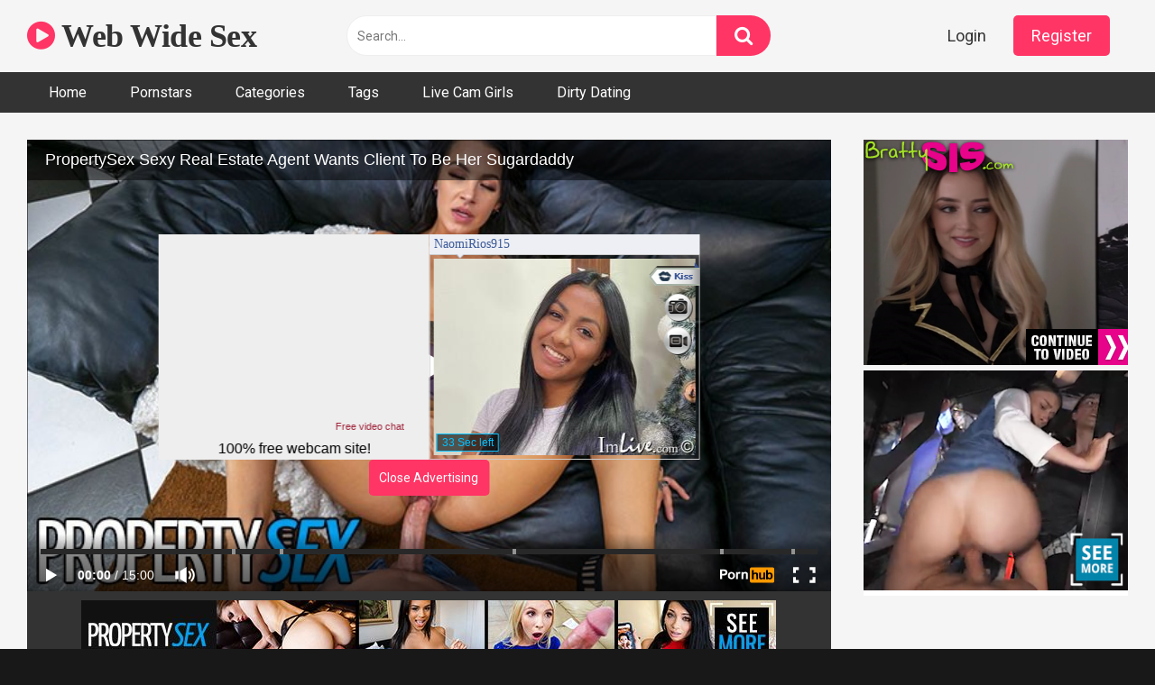

--- FILE ---
content_type: text/html; charset=UTF-8
request_url: https://www.webwidesex.com/evelin-stone-wants-client-to-be-her-sugardaddy/
body_size: 16449
content:
<!DOCTYPE html>


<html lang="en-US">
<head>
<meta charset="UTF-8">
<meta content='width=device-width, initial-scale=1.0, maximum-scale=1.0, user-scalable=0' name='viewport' />
<link rel="profile" href="https://gmpg.org/xfn/11">
<link rel="icon" href="">

<!-- Meta social networks -->

<!-- Meta Facebook -->
<meta property="fb:app_id" content="966242223397117" />
<meta property="og:url" content="https://www.webwidesex.com/evelin-stone-wants-client-to-be-her-sugardaddy/" />
<meta property="og:type" content="article" />
<meta property="og:title" content="Evelin Stone wants client to be her sugardaddy" />
<meta property="og:description" content="Tony Rubino is in the market to buy a house for his sugar baby. And hot and sexy brunette agent Evelin Stone has so many questions! Tony, a day trader, is divorced and done with marriage. He just wants the attention of sexy younger women. Evelin wants in on the action. So when Tony makes..." />
<meta property="og:image" content="https://webwidesex.com/wp-content/uploads/2022/06/evelin_stone_property.jpg" />
<meta property="og:image:width" content="200" />
<meta property="og:image:height" content="200" />

<!-- Meta Twitter -->
<meta name="twitter:card" content="summary">
<!--<meta name="twitter:site" content="@site_username">-->
<meta name="twitter:title" content="Evelin Stone wants client to be her sugardaddy">
<meta name="twitter:description" content="Tony Rubino is in the market to buy a house for his sugar baby. And hot and sexy brunette agent Evelin Stone has so many questions! Tony, a day trader, is divorced and done with marriage. He just wants the attention of sexy younger women. Evelin wants in on the action. So when Tony makes...">
<!--<meta name="twitter:creator" content="@creator_username">-->
<meta name="twitter:image" content="https://webwidesex.com/wp-content/uploads/2022/06/evelin_stone_property.jpg">
<!--<meta name="twitter:domain" content="YourDomain.com">-->

<!-- Temp Style -->


<style>
	.post-thumbnail {
		padding-bottom: 56.25%;
	}
	.post-thumbnail video,
	.post-thumbnail img {
		object-fit: fill;
	}

			@import url(https://fonts.googleapis.com/css?family=Open+Sans);
		body.custom-background {
		background-image: url();
		background-color: #181818!important;
		background-repeat: repeat;
		background-attachment: fixed;
	}
	.site-title a {
		font-family: Open Sans;
		font-size: 36px;
	}
	.site-branding .logo img {
		max-width: 300px;
		max-height: 120px;
		margin-top: 0px;
		margin-left: 0px;
	}
	a,
	.site-title a i,
	.thumb-block:hover span.title,
	.categories-list .thumb-block:hover .entry-header .cat-title:before,
	.required,
	.post-like a:hover i,
	.top-bar i:hover,
	.menu-toggle i,
	.main-navigation.toggled li:hover > a,
	.main-navigation.toggled li.focus > a,
	.main-navigation.toggled li.current_page_item > a,
	.main-navigation.toggled li.current-menu-item > a,
	#filters .filters-select:after,
	.top-bar .membership a i,
	.thumb-block:hover .photos-count i,
	.aside-filters span:hover a,
	.aside-filters span:hover a i,
	.filters a.active,
	.filters a:hover,
	.archive-aside a:hover,
	#video-links a:hover,
	#video-links a:hover i,
	.video-share .video-share-url a#clickme:hover,
	a#show-sharing-buttons.active,
	a#show-sharing-buttons.active i,
	.morelink:hover,
	.morelink:hover i,
	.footer-menu-container a:hover,
	.categories-list .thumb-block:hover .entry-header span,
	.tags-letter-block .tag-items .tag-item a:hover,
	.menu-toggle-open,
	.search-open {
		color: #FF3565;
	}
	button,
	.button,
	.btn,
	input[type="button"],
	input[type="reset"],
	input[type="submit"],
	.pagination ul li a.current,
	.pagination ul li a:hover,
	body #filters .label.secondary.active,
	.label.secondary:hover,
	.widget_categories ul li a:hover,
	a.tag-cloud-link:hover,
	.template-actors li a:hover,
	.rating-bar-meter,
	.vjs-play-progress,
	#filters .filters-options span:hover,
	.top-bar .social-share a:hover,
	.thumb-block:hover span.hd-video,
	.label:hover,
	.label:focus,
	.label:active,
	.mobile-pagination .pagination-nav span,
	.mobile-pagination .pagination-nav a {
		background-color: #FF3565!important;
	}
	button:hover,
	.button:hover {
		background-color: lighten(#FF3565,50%);
	}
	#video-tabs button.tab-link.active,
	.page-title,
	.page .entry-title,
	.comments-title,
	.comment-reply-title,
	input[type="text"]:focus,
	input[type="email"]:focus,
	input[type="url"]:focus,
	input[type="password"]:focus,
	input[type="search"]:focus,
	input[type="number"]:focus,
	input[type="tel"]:focus,
	input[type="range"]:focus,
	input[type="date"]:focus,
	input[type="month"]:focus,
	input[type="week"]:focus,
	input[type="time"]:focus,
	input[type="datetime"]:focus,
	input[type="datetime-local"]:focus,
	input[type="color"]:focus,
	textarea:focus,
	.filters a.active {
		border-color: #FF3565!important;
	}
	ul li.current-menu-item a {
		border-bottom-color: #FF3565!important;
	}
	.logo-watermark-img {
		max-width: px;
	}
	.video-js .vjs-big-play-button {
		background-color: #FF3565!important;
		border-color: #FF3565!important;
	}
</style>

<!-- Google Analytics -->
<!-- Global site tag (gtag.js) - Google Analytics -->
<script async src="https://www.googletagmanager.com/gtag/js?id=G-YPET4WLGK6"></script>
<script>
  window.dataLayer = window.dataLayer || [];
  function gtag(){dataLayer.push(arguments);}
  gtag('js', new Date());

  gtag('config', 'G-YPET4WLGK6');
</script>
<!-- Meta Verification -->
<meta name="hubtraffic-domain-validation"  content="f533344a543ecee2" />
<title>Evelin Stone wants client to be her sugardaddy &#8211; Web Wide Sex</title>
<meta name='robots' content='max-image-preview:large' />
	<style>img:is([sizes="auto" i], [sizes^="auto," i]) { contain-intrinsic-size: 3000px 1500px }</style>
	<link rel='dns-prefetch' href='//vjs.zencdn.net' />
<link rel='dns-prefetch' href='//unpkg.com' />
<link rel='dns-prefetch' href='//fonts.googleapis.com' />
<link rel='dns-prefetch' href='//hb.wpmucdn.com' />
<link href='//hb.wpmucdn.com' rel='preconnect' />
<link href="https://fonts.googleapis.com" rel='preconnect' />
<link href='//fonts.gstatic.com' crossorigin='' rel='preconnect' />
<link rel="alternate" type="application/rss+xml" title="Web Wide Sex &raquo; Feed" href="https://www.webwidesex.com/feed/" />
<link rel="alternate" type="application/rss+xml" title="Web Wide Sex &raquo; Comments Feed" href="https://www.webwidesex.com/comments/feed/" />
<link rel="alternate" type="application/rss+xml" title="Web Wide Sex &raquo; Evelin Stone wants client to be her sugardaddy Comments Feed" href="https://www.webwidesex.com/evelin-stone-wants-client-to-be-her-sugardaddy/feed/" />
		<style>
			.lazyload,
			.lazyloading {
				max-width: 100%;
			}
		</style>
		<script type="text/javascript">
/* <![CDATA[ */
window._wpemojiSettings = {"baseUrl":"https:\/\/s.w.org\/images\/core\/emoji\/16.0.1\/72x72\/","ext":".png","svgUrl":"https:\/\/s.w.org\/images\/core\/emoji\/16.0.1\/svg\/","svgExt":".svg","source":{"concatemoji":"https:\/\/www.webwidesex.com\/wp-includes\/js\/wp-emoji-release.min.js?ver=6.8.3"}};
/*! This file is auto-generated */
!function(s,n){var o,i,e;function c(e){try{var t={supportTests:e,timestamp:(new Date).valueOf()};sessionStorage.setItem(o,JSON.stringify(t))}catch(e){}}function p(e,t,n){e.clearRect(0,0,e.canvas.width,e.canvas.height),e.fillText(t,0,0);var t=new Uint32Array(e.getImageData(0,0,e.canvas.width,e.canvas.height).data),a=(e.clearRect(0,0,e.canvas.width,e.canvas.height),e.fillText(n,0,0),new Uint32Array(e.getImageData(0,0,e.canvas.width,e.canvas.height).data));return t.every(function(e,t){return e===a[t]})}function u(e,t){e.clearRect(0,0,e.canvas.width,e.canvas.height),e.fillText(t,0,0);for(var n=e.getImageData(16,16,1,1),a=0;a<n.data.length;a++)if(0!==n.data[a])return!1;return!0}function f(e,t,n,a){switch(t){case"flag":return n(e,"\ud83c\udff3\ufe0f\u200d\u26a7\ufe0f","\ud83c\udff3\ufe0f\u200b\u26a7\ufe0f")?!1:!n(e,"\ud83c\udde8\ud83c\uddf6","\ud83c\udde8\u200b\ud83c\uddf6")&&!n(e,"\ud83c\udff4\udb40\udc67\udb40\udc62\udb40\udc65\udb40\udc6e\udb40\udc67\udb40\udc7f","\ud83c\udff4\u200b\udb40\udc67\u200b\udb40\udc62\u200b\udb40\udc65\u200b\udb40\udc6e\u200b\udb40\udc67\u200b\udb40\udc7f");case"emoji":return!a(e,"\ud83e\udedf")}return!1}function g(e,t,n,a){var r="undefined"!=typeof WorkerGlobalScope&&self instanceof WorkerGlobalScope?new OffscreenCanvas(300,150):s.createElement("canvas"),o=r.getContext("2d",{willReadFrequently:!0}),i=(o.textBaseline="top",o.font="600 32px Arial",{});return e.forEach(function(e){i[e]=t(o,e,n,a)}),i}function t(e){var t=s.createElement("script");t.src=e,t.defer=!0,s.head.appendChild(t)}"undefined"!=typeof Promise&&(o="wpEmojiSettingsSupports",i=["flag","emoji"],n.supports={everything:!0,everythingExceptFlag:!0},e=new Promise(function(e){s.addEventListener("DOMContentLoaded",e,{once:!0})}),new Promise(function(t){var n=function(){try{var e=JSON.parse(sessionStorage.getItem(o));if("object"==typeof e&&"number"==typeof e.timestamp&&(new Date).valueOf()<e.timestamp+604800&&"object"==typeof e.supportTests)return e.supportTests}catch(e){}return null}();if(!n){if("undefined"!=typeof Worker&&"undefined"!=typeof OffscreenCanvas&&"undefined"!=typeof URL&&URL.createObjectURL&&"undefined"!=typeof Blob)try{var e="postMessage("+g.toString()+"("+[JSON.stringify(i),f.toString(),p.toString(),u.toString()].join(",")+"));",a=new Blob([e],{type:"text/javascript"}),r=new Worker(URL.createObjectURL(a),{name:"wpTestEmojiSupports"});return void(r.onmessage=function(e){c(n=e.data),r.terminate(),t(n)})}catch(e){}c(n=g(i,f,p,u))}t(n)}).then(function(e){for(var t in e)n.supports[t]=e[t],n.supports.everything=n.supports.everything&&n.supports[t],"flag"!==t&&(n.supports.everythingExceptFlag=n.supports.everythingExceptFlag&&n.supports[t]);n.supports.everythingExceptFlag=n.supports.everythingExceptFlag&&!n.supports.flag,n.DOMReady=!1,n.readyCallback=function(){n.DOMReady=!0}}).then(function(){return e}).then(function(){var e;n.supports.everything||(n.readyCallback(),(e=n.source||{}).concatemoji?t(e.concatemoji):e.wpemoji&&e.twemoji&&(t(e.twemoji),t(e.wpemoji)))}))}((window,document),window._wpemojiSettings);
/* ]]> */
</script>
<link rel='stylesheet' id='wpst-roboto-font-css' href='https://fonts.googleapis.com/css?family=Roboto%3A400%2C700&#038;ver=1.4.2' type='text/css' media='all' />
<style id='wp-emoji-styles-inline-css' type='text/css'>

	img.wp-smiley, img.emoji {
		display: inline !important;
		border: none !important;
		box-shadow: none !important;
		height: 1em !important;
		width: 1em !important;
		margin: 0 0.07em !important;
		vertical-align: -0.1em !important;
		background: none !important;
		padding: 0 !important;
	}
</style>
<link rel='stylesheet' id='wp-block-library-css' href='https://hb.wpmucdn.com/www.webwidesex.com/a1d5b9fa-93a8-438a-8e0b-628a555d31e4.css' type='text/css' media='all' />
<style id='classic-theme-styles-inline-css' type='text/css'>
/*! This file is auto-generated */
.wp-block-button__link{color:#fff;background-color:#32373c;border-radius:9999px;box-shadow:none;text-decoration:none;padding:calc(.667em + 2px) calc(1.333em + 2px);font-size:1.125em}.wp-block-file__button{background:#32373c;color:#fff;text-decoration:none}
</style>
<style id='global-styles-inline-css' type='text/css'>
:root{--wp--preset--aspect-ratio--square: 1;--wp--preset--aspect-ratio--4-3: 4/3;--wp--preset--aspect-ratio--3-4: 3/4;--wp--preset--aspect-ratio--3-2: 3/2;--wp--preset--aspect-ratio--2-3: 2/3;--wp--preset--aspect-ratio--16-9: 16/9;--wp--preset--aspect-ratio--9-16: 9/16;--wp--preset--color--black: #000000;--wp--preset--color--cyan-bluish-gray: #abb8c3;--wp--preset--color--white: #ffffff;--wp--preset--color--pale-pink: #f78da7;--wp--preset--color--vivid-red: #cf2e2e;--wp--preset--color--luminous-vivid-orange: #ff6900;--wp--preset--color--luminous-vivid-amber: #fcb900;--wp--preset--color--light-green-cyan: #7bdcb5;--wp--preset--color--vivid-green-cyan: #00d084;--wp--preset--color--pale-cyan-blue: #8ed1fc;--wp--preset--color--vivid-cyan-blue: #0693e3;--wp--preset--color--vivid-purple: #9b51e0;--wp--preset--gradient--vivid-cyan-blue-to-vivid-purple: linear-gradient(135deg,rgba(6,147,227,1) 0%,rgb(155,81,224) 100%);--wp--preset--gradient--light-green-cyan-to-vivid-green-cyan: linear-gradient(135deg,rgb(122,220,180) 0%,rgb(0,208,130) 100%);--wp--preset--gradient--luminous-vivid-amber-to-luminous-vivid-orange: linear-gradient(135deg,rgba(252,185,0,1) 0%,rgba(255,105,0,1) 100%);--wp--preset--gradient--luminous-vivid-orange-to-vivid-red: linear-gradient(135deg,rgba(255,105,0,1) 0%,rgb(207,46,46) 100%);--wp--preset--gradient--very-light-gray-to-cyan-bluish-gray: linear-gradient(135deg,rgb(238,238,238) 0%,rgb(169,184,195) 100%);--wp--preset--gradient--cool-to-warm-spectrum: linear-gradient(135deg,rgb(74,234,220) 0%,rgb(151,120,209) 20%,rgb(207,42,186) 40%,rgb(238,44,130) 60%,rgb(251,105,98) 80%,rgb(254,248,76) 100%);--wp--preset--gradient--blush-light-purple: linear-gradient(135deg,rgb(255,206,236) 0%,rgb(152,150,240) 100%);--wp--preset--gradient--blush-bordeaux: linear-gradient(135deg,rgb(254,205,165) 0%,rgb(254,45,45) 50%,rgb(107,0,62) 100%);--wp--preset--gradient--luminous-dusk: linear-gradient(135deg,rgb(255,203,112) 0%,rgb(199,81,192) 50%,rgb(65,88,208) 100%);--wp--preset--gradient--pale-ocean: linear-gradient(135deg,rgb(255,245,203) 0%,rgb(182,227,212) 50%,rgb(51,167,181) 100%);--wp--preset--gradient--electric-grass: linear-gradient(135deg,rgb(202,248,128) 0%,rgb(113,206,126) 100%);--wp--preset--gradient--midnight: linear-gradient(135deg,rgb(2,3,129) 0%,rgb(40,116,252) 100%);--wp--preset--font-size--small: 13px;--wp--preset--font-size--medium: 20px;--wp--preset--font-size--large: 36px;--wp--preset--font-size--x-large: 42px;--wp--preset--spacing--20: 0.44rem;--wp--preset--spacing--30: 0.67rem;--wp--preset--spacing--40: 1rem;--wp--preset--spacing--50: 1.5rem;--wp--preset--spacing--60: 2.25rem;--wp--preset--spacing--70: 3.38rem;--wp--preset--spacing--80: 5.06rem;--wp--preset--shadow--natural: 6px 6px 9px rgba(0, 0, 0, 0.2);--wp--preset--shadow--deep: 12px 12px 50px rgba(0, 0, 0, 0.4);--wp--preset--shadow--sharp: 6px 6px 0px rgba(0, 0, 0, 0.2);--wp--preset--shadow--outlined: 6px 6px 0px -3px rgba(255, 255, 255, 1), 6px 6px rgba(0, 0, 0, 1);--wp--preset--shadow--crisp: 6px 6px 0px rgba(0, 0, 0, 1);}:where(.is-layout-flex){gap: 0.5em;}:where(.is-layout-grid){gap: 0.5em;}body .is-layout-flex{display: flex;}.is-layout-flex{flex-wrap: wrap;align-items: center;}.is-layout-flex > :is(*, div){margin: 0;}body .is-layout-grid{display: grid;}.is-layout-grid > :is(*, div){margin: 0;}:where(.wp-block-columns.is-layout-flex){gap: 2em;}:where(.wp-block-columns.is-layout-grid){gap: 2em;}:where(.wp-block-post-template.is-layout-flex){gap: 1.25em;}:where(.wp-block-post-template.is-layout-grid){gap: 1.25em;}.has-black-color{color: var(--wp--preset--color--black) !important;}.has-cyan-bluish-gray-color{color: var(--wp--preset--color--cyan-bluish-gray) !important;}.has-white-color{color: var(--wp--preset--color--white) !important;}.has-pale-pink-color{color: var(--wp--preset--color--pale-pink) !important;}.has-vivid-red-color{color: var(--wp--preset--color--vivid-red) !important;}.has-luminous-vivid-orange-color{color: var(--wp--preset--color--luminous-vivid-orange) !important;}.has-luminous-vivid-amber-color{color: var(--wp--preset--color--luminous-vivid-amber) !important;}.has-light-green-cyan-color{color: var(--wp--preset--color--light-green-cyan) !important;}.has-vivid-green-cyan-color{color: var(--wp--preset--color--vivid-green-cyan) !important;}.has-pale-cyan-blue-color{color: var(--wp--preset--color--pale-cyan-blue) !important;}.has-vivid-cyan-blue-color{color: var(--wp--preset--color--vivid-cyan-blue) !important;}.has-vivid-purple-color{color: var(--wp--preset--color--vivid-purple) !important;}.has-black-background-color{background-color: var(--wp--preset--color--black) !important;}.has-cyan-bluish-gray-background-color{background-color: var(--wp--preset--color--cyan-bluish-gray) !important;}.has-white-background-color{background-color: var(--wp--preset--color--white) !important;}.has-pale-pink-background-color{background-color: var(--wp--preset--color--pale-pink) !important;}.has-vivid-red-background-color{background-color: var(--wp--preset--color--vivid-red) !important;}.has-luminous-vivid-orange-background-color{background-color: var(--wp--preset--color--luminous-vivid-orange) !important;}.has-luminous-vivid-amber-background-color{background-color: var(--wp--preset--color--luminous-vivid-amber) !important;}.has-light-green-cyan-background-color{background-color: var(--wp--preset--color--light-green-cyan) !important;}.has-vivid-green-cyan-background-color{background-color: var(--wp--preset--color--vivid-green-cyan) !important;}.has-pale-cyan-blue-background-color{background-color: var(--wp--preset--color--pale-cyan-blue) !important;}.has-vivid-cyan-blue-background-color{background-color: var(--wp--preset--color--vivid-cyan-blue) !important;}.has-vivid-purple-background-color{background-color: var(--wp--preset--color--vivid-purple) !important;}.has-black-border-color{border-color: var(--wp--preset--color--black) !important;}.has-cyan-bluish-gray-border-color{border-color: var(--wp--preset--color--cyan-bluish-gray) !important;}.has-white-border-color{border-color: var(--wp--preset--color--white) !important;}.has-pale-pink-border-color{border-color: var(--wp--preset--color--pale-pink) !important;}.has-vivid-red-border-color{border-color: var(--wp--preset--color--vivid-red) !important;}.has-luminous-vivid-orange-border-color{border-color: var(--wp--preset--color--luminous-vivid-orange) !important;}.has-luminous-vivid-amber-border-color{border-color: var(--wp--preset--color--luminous-vivid-amber) !important;}.has-light-green-cyan-border-color{border-color: var(--wp--preset--color--light-green-cyan) !important;}.has-vivid-green-cyan-border-color{border-color: var(--wp--preset--color--vivid-green-cyan) !important;}.has-pale-cyan-blue-border-color{border-color: var(--wp--preset--color--pale-cyan-blue) !important;}.has-vivid-cyan-blue-border-color{border-color: var(--wp--preset--color--vivid-cyan-blue) !important;}.has-vivid-purple-border-color{border-color: var(--wp--preset--color--vivid-purple) !important;}.has-vivid-cyan-blue-to-vivid-purple-gradient-background{background: var(--wp--preset--gradient--vivid-cyan-blue-to-vivid-purple) !important;}.has-light-green-cyan-to-vivid-green-cyan-gradient-background{background: var(--wp--preset--gradient--light-green-cyan-to-vivid-green-cyan) !important;}.has-luminous-vivid-amber-to-luminous-vivid-orange-gradient-background{background: var(--wp--preset--gradient--luminous-vivid-amber-to-luminous-vivid-orange) !important;}.has-luminous-vivid-orange-to-vivid-red-gradient-background{background: var(--wp--preset--gradient--luminous-vivid-orange-to-vivid-red) !important;}.has-very-light-gray-to-cyan-bluish-gray-gradient-background{background: var(--wp--preset--gradient--very-light-gray-to-cyan-bluish-gray) !important;}.has-cool-to-warm-spectrum-gradient-background{background: var(--wp--preset--gradient--cool-to-warm-spectrum) !important;}.has-blush-light-purple-gradient-background{background: var(--wp--preset--gradient--blush-light-purple) !important;}.has-blush-bordeaux-gradient-background{background: var(--wp--preset--gradient--blush-bordeaux) !important;}.has-luminous-dusk-gradient-background{background: var(--wp--preset--gradient--luminous-dusk) !important;}.has-pale-ocean-gradient-background{background: var(--wp--preset--gradient--pale-ocean) !important;}.has-electric-grass-gradient-background{background: var(--wp--preset--gradient--electric-grass) !important;}.has-midnight-gradient-background{background: var(--wp--preset--gradient--midnight) !important;}.has-small-font-size{font-size: var(--wp--preset--font-size--small) !important;}.has-medium-font-size{font-size: var(--wp--preset--font-size--medium) !important;}.has-large-font-size{font-size: var(--wp--preset--font-size--large) !important;}.has-x-large-font-size{font-size: var(--wp--preset--font-size--x-large) !important;}
:where(.wp-block-post-template.is-layout-flex){gap: 1.25em;}:where(.wp-block-post-template.is-layout-grid){gap: 1.25em;}
:where(.wp-block-columns.is-layout-flex){gap: 2em;}:where(.wp-block-columns.is-layout-grid){gap: 2em;}
:root :where(.wp-block-pullquote){font-size: 1.5em;line-height: 1.6;}
</style>
<link rel='stylesheet' id='wphb-1-css' href='https://hb.wpmucdn.com/www.webwidesex.com/0af2b1a7-dde3-4347-81ee-e81e5694563b.css' type='text/css' media='all' />
<script type="text/javascript" src="https://hb.wpmucdn.com/www.webwidesex.com/05f96a05-8e3a-49dd-a618-8802bc87a063.js" id="jquery-core-js"></script>
<script type="text/javascript" src="https://hb.wpmucdn.com/www.webwidesex.com/0cae8389-c54b-47f8-9ece-dcf93e0aabb9.js" id="jquery-migrate-js"></script>
<link rel="https://api.w.org/" href="https://www.webwidesex.com/wp-json/" /><link rel="alternate" title="JSON" type="application/json" href="https://www.webwidesex.com/wp-json/wp/v2/posts/225997" /><link rel="EditURI" type="application/rsd+xml" title="RSD" href="https://www.webwidesex.com/xmlrpc.php?rsd" />
<meta name="generator" content="WordPress 6.8.3" />
<link rel="canonical" href="https://www.webwidesex.com/evelin-stone-wants-client-to-be-her-sugardaddy/" />
<link rel='shortlink' href='https://www.webwidesex.com/?p=225997' />
<link rel="alternate" title="oEmbed (JSON)" type="application/json+oembed" href="https://www.webwidesex.com/wp-json/oembed/1.0/embed?url=https%3A%2F%2Fwww.webwidesex.com%2Fevelin-stone-wants-client-to-be-her-sugardaddy%2F" />
<link rel="alternate" title="oEmbed (XML)" type="text/xml+oembed" href="https://www.webwidesex.com/wp-json/oembed/1.0/embed?url=https%3A%2F%2Fwww.webwidesex.com%2Fevelin-stone-wants-client-to-be-her-sugardaddy%2F&#038;format=xml" />
		<script>
			document.documentElement.className = document.documentElement.className.replace('no-js', 'js');
		</script>
				<style>
			.no-js img.lazyload {
				display: none;
			}

			figure.wp-block-image img.lazyloading {
				min-width: 150px;
			}

			.lazyload,
			.lazyloading {
				--smush-placeholder-width: 100px;
				--smush-placeholder-aspect-ratio: 1/1;
				width: var(--smush-image-width, var(--smush-placeholder-width)) !important;
				aspect-ratio: var(--smush-image-aspect-ratio, var(--smush-placeholder-aspect-ratio)) !important;
			}

						.lazyload, .lazyloading {
				opacity: 0;
			}

			.lazyloaded {
				opacity: 1;
				transition: opacity 400ms;
				transition-delay: 0ms;
			}

					</style>
		<link rel="pingback" href="https://www.webwidesex.com/xmlrpc.php"><style type="text/css" id="custom-background-css">
body.custom-background { background-color: #000000; }
</style>
	</head>

<body 
class="wp-singular post-template-default single single-post postid-225997 single-format-video custom-background wp-theme-ultimatube">

<div id="page">
	<a class="skip-link screen-reader-text" href="#content">Skip to content</a>

	<div class="header row">
		<div class="site-branding">
			<div class="logo">
															<p class="site-title"><a href="https://www.webwidesex.com/" rel="home">
																								<i class="fa fa-play-circle"></i> 	Web Wide Sex</a></p>
										
				
							</div>
		</div><!-- .site-branding -->
		
		<div class="search-menu-mobile">
	<div class="header-search-mobile">
		<i class="fa fa-search"></i>    
	</div>	
	<div id="menu-toggle">
		<i class="fa fa-bars"></i>
	</div>
</div>

<div class="header-search">
	<form method="get" id="searchform" action="https://www.webwidesex.com/">        
					<input class="input-group-field" value="Search..." name="s" id="s" onfocus="if (this.value == 'Search...') {this.value = '';}" onblur="if (this.value == '') {this.value = 'Search...';}" type="text" />
				
		<input class="fa-input" type="submit" id="searchsubmit" value="&#xf002;" />        
	</form>
</div>
		<nav id="site-navigation" class="main-navigation 
		" role="navigation">
							<div class="membership">                                                          
					                        
						<span class="login"><a href="#wpst-login">Login</a></span>                        
						<span class="login"><a class="button" href="#wpst-register">Register</a></span>
									</div>
						<div id="head-mobile"></div>
			<div class="button-nav"></div>			
			<ul id="menu-main-menu" class="menu"><li id="menu-item-229787" class="menu-item menu-item-type-custom menu-item-object-custom menu-item-home menu-item-229787"><a href="https://www.webwidesex.com">Home</a></li>
<li id="menu-item-229795" class="menu-item menu-item-type-post_type menu-item-object-page menu-item-229795"><a href="https://www.webwidesex.com/actors/">Pornstars</a></li>
<li id="menu-item-229793" class="menu-item menu-item-type-post_type menu-item-object-page menu-item-229793"><a href="https://www.webwidesex.com/categories/">Categories</a></li>
<li id="menu-item-229794" class="menu-item menu-item-type-post_type menu-item-object-page menu-item-229794"><a href="https://www.webwidesex.com/tags/">Tags</a></li>
<li id="menu-item-229788" class="menu-item menu-item-type-custom menu-item-object-custom menu-item-229788"><a href="https://www.sexygirlswebcam.com">Live Cam Girls</a></li>
<li id="menu-item-229789" class="menu-item menu-item-type-custom menu-item-object-custom menu-item-229789"><a href="https://trk.ezymny.com/613dc3df-69ac-4ae8-b032-8fd78dbdb6db?o=2769&#038;subPublisher=wws&#038;clicktag=unique_clickid">Dirty Dating</a></li>
</ul>		</nav>
	</div>
	<div class="clear"></div> 

			<div class="happy-header-mobile">
			<iframe data-src="https://creative.rmhfrtnd.com/widgets/wrapper?userId=5c563eeab6207eefc5a799c4d50d719e79e5bc1c2320ad299863827785925b0e&bb=61f40041.gif" width="300" height="100" marginwidth="0" marginheight="0" frameborder="0" scrolling="no" src="[data-uri]" class="lazyload" data-load-mode="1"></iframe>		</div>		
	
	<div id="content" class="site-content row">

	<div id="primary" class="content-area">
		<main id="main" class="site-main" role="main">

		
<article id="post-225997" class="post-225997 post type-post status-publish format-video has-post-thumbnail hentry category-brunette-sluts tag-blowjob tag-brunette tag-couple tag-cumshot tag-doggystyle tag-hairy tag-propertysex tag-tattoo post_format-post-format-video actors-evelin-stone" itemprop="video" itemscope itemtype="http://schema.org/VideoObject">
	
	<div class="entry-content">
		
<div class="video-player-area
	with-sidebar-ads">

	
	<div class="video-player">
		<meta itemprop="author" content="admin" />
		<meta itemprop="name" content="Evelin Stone wants client to be her sugardaddy" />
					<meta itemprop="description" content="Tony Rubino is in the market to buy a house for his sugar baby. And hot and sexy brunette agent Evelin Stone has so many questions! Tony, a day trader, is divorced and done with marriage. He just wants the attention of sexy younger women. Evelin wants in on the action. So when Tony makes her an offer, she takes out her perky tits to entice him. Evelin gets on her knees and takes out Tony's big, thick cock, and gives him a blowjob. Then spreads her pussy so his cock can split her missionary style. Flipping Evelin around, Tony smacks her ass as he fucks her doggystyle, then she rides his cock until he cums on her face! See more reality porn movies and sex videos with Evelin Stone at Property Sex" />
				<meta itemprop="duration" content="P0DT0H15M0S" />
		<meta itemprop="thumbnailUrl" content="https://www.webwidesex.com/wp-content/uploads/2022/06/evelin_stone_property.jpg" />
					<meta itemprop="embedURL" content="https://www.pornhub.com/embed/ph615c9774954f5" />
				<meta itemprop="uploadDate" content="2022-08-06T04:21:59+00:00" />

					<div class="responsive-player">
				<iframe data-src="https://www.webwidesex.com/wp-content/plugins/clean-tube-player/public/player-x.php?q=[base64]" frameborder="0" scrolling="no" allowfullscreen src="[data-uri]" class="lazyload" data-load-mode="1"></iframe>			</div>
		
		<!-- Inside video player advertising -->
									<div class="happy-inside-player">
					<div class="zone-1"><iframe scrolling="no" frameborder="0" width="300" height="250" data-src="https://bngpt.com/promo.php?c=711332&type=dynamic_banner&new_banner=0&db%5Bwidth%5D=300&db%5Bheight%5D=250&db%5Btype%5D=live&db%5Bmodel_zone%5D=free&db%5Bheader%5D=1&db%5Bfooter%5D=footer_text_1&db%5Bmlang%5D=1&db%5Bfullscreen%5D=on&db%5Bmname%5D=0&db%5Bmlink%5D=1&db%5Bmstatus%5D=0&db%5Bmsize%5D=custom&db%5Bmpad%5D=0&db%5Bmwidth%5D=300&db%5Bcolor_scheme%5D=default&db%5Bmborder%5D=none&db%5Bmborder_color%5D=%23ffffff&db%5Bmborder_over_color%5D=%23a02239&db%5Bmshadow%5D=0&db%5Bmodels_by_geo%5D=0&db%5Bautoupdate%5D=1&db%5Btopmodels%5D=1&db%5Blanding%5D=chat&db%5Blogo_color%5D=default&db%5Blogo_align%5D=left&db%5Bbg_color%5D=%23eeeeee&db%5Bfont_family%5D=Arial&db%5Btext_align%5D=center&db%5Btext_color%5D=%23000000&db%5Blink_color%5D=%23a02239&db%5Beffect%5D=auto&db%5Beffect_speed%5D=optimal&db%5Bmode%5D=mode1&db%5Badaptive%5D=0&db%5Bslider%5D=0&db%5Bchat%5D=0" src="[data-uri]" class="lazyload" data-load-mode="1"></iframe></div>
					<div class="zone-2"><iframe data-src="https://pc180101.com/releasese/ActivePage4526.asp?wid=124939584735&LinkID=701&QueryID=1&promocode=BCODE6B75D496_wws" scrolling="No" marginwidth="0" marginheight="0" align="MIDDLE" width="300" height="250" frameborder="No" allowtransparency="true" src="[data-uri]" class="lazyload" data-load-mode="1"><a href='https://imlive.com'>Amateur Sex</a></iframe></div>
					<button class="close close-text">Close Advertising</button>
				</div>
						</div>

	
			<div class="happy-under-player">
			<a href="https://landing.propertysex.com/?ats=eyJhIjo0MjU2LCJjIjoxMjU4OCwibiI6NjUsInMiOjU2NSwiZSI6OTEwNSwicCI6Mn0=”target="_blank"><img data-src="https://www.webwidesex.com/wp-content/uploads/2022/06/property.jpg" width="770" height="76" border="0" src="[data-uri]" class="lazyload" style="--smush-placeholder-width: 770px; --smush-placeholder-aspect-ratio: 770/76;" /></a>		</div>
	
	<div class="video-infos">
		<div class="title-views">
			<h1 itemprop="name">Evelin Stone wants client to be her sugardaddy</h1>							<span class="views"><i class="fa fa-eye"></i> 97</span>
					</div>
					<div class="tracking-btn">
				<a class="button" id="tracking-url" href="https://landing.propertysex.com/?ats=eyJhIjo0MjU2LCJjIjoxMjU4OCwibiI6NjUsInMiOjU2NSwiZSI6OTEwNSwicCI6Mn0=" title="Evelin Stone wants client to be her sugardaddy" target="_blank"><i class="fa fa-download"></i>
																						Download complete video now!</a>
			</div>
			</div>

	<div class="video-actions">
					<div id="video-rate"><div class="post-like"><a href="#" data-post_id="225997" data-post_like="like"><span class="like" title="I like this"><span id="more"><i class="fa fa-thumbs-up"></i></span></a>
		<div class="rating-likes-bar">
			<div class="likes"><span class="likes_count">0</span> / <span class="dislikes_count">0</span></div>
			<div class="rating-bar">
				<div class="rating-bar-meter"></div>
			</div>
		</div>
		<a href="#" data-post_id="225997" data-post_like="dislike">
			<span title="I dislike this" class="qtip dislike"><span id="less"><i class="fa fa-thumbs-down fa-flip-horizontal"></i></span></span>
		</a></div></div>
							<div id="video-links">
				<a id="show-sharing-buttons" href="#!"><i class="fa fa-share-alt"></i> Share</a>
							</div>
			</div>
			<div class="video-share">
			<span class="title">Share</span>
			<div class="share-buttons">
					<!-- Facebook -->
			<div id="fb-root"></div>
		<script>(function(d, s, id) {
		var js, fjs = d.getElementsByTagName(s)[0];
		if (d.getElementById(id)) return;
		js = d.createElement(s); js.id = id;
		js.src = 'https://connect.facebook.net/fr_FR/sdk.js#xfbml=1&version=v2.12';
		fjs.parentNode.insertBefore(js, fjs);
		}(document, 'script', 'facebook-jssdk'));</script>
		<a target="_blank" href="https://www.facebook.com/sharer/sharer.php?u=https://www.webwidesex.com/evelin-stone-wants-client-to-be-her-sugardaddy/&amp;src=sdkpreparse"><i id="facebook" class="fa fa-facebook"></i></a>
	
	<!-- Twitter -->
			<a target="_blank" href="https://twitter.com/home?status=https://www.webwidesex.com/evelin-stone-wants-client-to-be-her-sugardaddy/"><i id="twitter" class="fa fa-twitter"></i></a>
	
	<!-- Google Plus -->
			<a target="_blank" href="https://plus.google.com/share?url=https://www.webwidesex.com/evelin-stone-wants-client-to-be-her-sugardaddy/"><i id="googleplus" class="fa fa-google-plus"></i></a>
	
	<!-- Linkedin -->
			<a target="_blank" href="https://www.linkedin.com/shareArticle?mini=true&amp;url=https://www.webwidesex.com/evelin-stone-wants-client-to-be-her-sugardaddy/&amp;title=Evelin Stone wants client to be her sugardaddy&amp;summary=Tony Rubino is in the market to buy a house for his sugar baby. And hot and sexy brunette agent Evelin Stone has so many questions! Tony, a day trader, is divorced and done with marriage. He just wants the attention of sexy younger women. Evelin wants in on the action. So when Tony makes her an offer, she takes out her perky tits to entice him. Evelin gets on her knees and takes out Tony&#039;s big, thick cock, and gives him a blowjob. Then spreads her pussy so his cock can split her missionary style. Flipping Evelin around, Tony smacks her ass as he fucks her doggystyle, then she rides his cock until he cums on her face! See more reality porn movies and sex videos with Evelin Stone at &lt;a href=&quot;https://landing.propertysex.com/?ats=eyJhIjo0MjU2LCJjIjoxMjU4OCwibiI6NjUsInMiOjU2NSwiZSI6OTEwNSwicCI6Mn0=&quot;&gt;Property Sex&lt;/a&gt;&amp;source=https://www.webwidesex.com"><i id="linkedin" class="fa fa-linkedin"></i></a>
			
	<!-- Tumblr -->
			<a target="_blank" href="https://tumblr.com/widgets/share/tool?canonicalUrl=https://www.webwidesex.com/evelin-stone-wants-client-to-be-her-sugardaddy/"><i id="tumblr" class="fa fa-tumblr-square"></i></a>
	
	<!-- Reddit -->
			<a target="_blank" href="http://www.reddit.com/submit?url"><i id="reddit" class="fa fa-reddit-square"></i></a>
	
	<!-- Odnoklassniki -->
			<a target="_blank" href="http://www.odnoklassniki.ru/dk?st.cmd=addShare&st._surl=https://www.webwidesex.com/evelin-stone-wants-client-to-be-her-sugardaddy/&title=Evelin Stone wants client to be her sugardaddy"><i id="odnoklassniki" class="fa fa-odnoklassniki"></i></a>
	
	<!-- VK -->
			<script type="text/javascript" src="https://vk.com/js/api/share.js?95" charset="windows-1251"></script>
		<a href="http://vk.com/share.php?url=https://www.webwidesex.com/evelin-stone-wants-client-to-be-her-sugardaddy/" target="_blank"><i id="vk" class="fa fa-vk"></i></a>
	
	<!-- Email -->
			<a target="_blank" href="/cdn-cgi/l/email-protection#57682422353d3234236a71363a276c3538332e6a3f232327246d787820202079203235203e333224322f7934383a783221323b3e397a24233839327a20363923247a343b3e3239237a23387a35327a3f32257a2422303625333633332e78"><i id="email" class="fa fa-envelope"></i></a>
				</div>
			<div class="video-share-url">
				<textarea id="copyme" readonly="readonly">https://www.webwidesex.com/evelin-stone-wants-client-to-be-her-sugardaddy/</textarea>
				<a id="clickme">Copy the link</a>
				<textarea id="temptext"></textarea>
			</div>
			<div class="clear"></div>
		</div>
	
			<div class="video-tags">
			<div class="tags-list"><a href="https://www.webwidesex.com/category/brunette-sluts/" class="label" title="Brunette Sluts"><i class="fa fa-folder"></i> Brunette Sluts</a><a href="https://www.webwidesex.com/actor/evelin-stone/" class="label" title="Evelin Stone"><i class="fa fa-star"></i> Evelin Stone</a><a href="https://www.webwidesex.com/tag/blowjob/" class="label" title="blowjob"><i class="fa fa-tag"></i> blowjob</a><a href="https://www.webwidesex.com/tag/brunette/" class="label" title="brunette"><i class="fa fa-tag"></i> brunette</a><a href="https://www.webwidesex.com/tag/couple/" class="label" title="couple"><i class="fa fa-tag"></i> couple</a><a href="https://www.webwidesex.com/tag/cumshot/" class="label" title="cumshot"><i class="fa fa-tag"></i> cumshot</a><a href="https://www.webwidesex.com/tag/doggystyle/" class="label" title="doggystyle"><i class="fa fa-tag"></i> doggystyle</a><a href="https://www.webwidesex.com/tag/hairy/" class="label" title="hairy"><i class="fa fa-tag"></i> hairy</a><a href="https://www.webwidesex.com/tag/propertysex/" class="label" title="propertysex"><i class="fa fa-tag"></i> propertysex</a><a href="https://www.webwidesex.com/tag/tattoo/" class="label" title="tattoo"><i class="fa fa-tag"></i> tattoo</a></div>		</div>
	
	<!-- Description -->
			<div class="video-description">
			<div class="desc
							more">
			<p>Tony Rubino is in the market to buy a house for his sugar baby. And hot and sexy brunette agent Evelin Stone has so many questions! Tony, a day trader, is divorced and done with marriage. He just wants the attention of sexy younger women. Evelin wants in on the action. So when Tony makes her an offer, she takes out her perky tits to entice him. Evelin gets on her knees and takes out Tony&#8217;s big, thick cock, and gives him a blowjob. Then spreads her pussy so his cock can split her missionary style. Flipping Evelin around, Tony smacks her ass as he fucks her doggystyle, then she rides his cock until he cums on her face! See more reality porn movies and sex videos with Evelin Stone at <a href="https://landing.propertysex.com/?ats=eyJhIjo0MjU2LCJjIjoxMjU4OCwibiI6NjUsInMiOjU2NSwiZSI6OTEwNSwicCI6Mn0=">Property Sex</a></p>
			</div>
		</div>
	
</div><!-- .video-player-area -->
				<div class="sidebar-ads">
	<iframe frameborder="0" data-src="https://ads.brattysis.com/ad/view/webmaster_banners_video_mp4_300x250?coupon=12773" style="width: 300px; height: 250px;" src="[data-uri]" class="lazyload" data-load-mode="1"></iframe>	<iframe style="background-color: white;" width="300" height="250" scrolling="no" frameborder="0" allowtransparency="true" marginheight="0" marginwidth="0" name="spot_id_2864490" data-src="//ads2.contentabc.com/ads?spot_id=2864490&ata=brazilian" src="[data-uri]" class="lazyload" data-load-mode="1"></iframe>	<iframe data-src="https://creative.xlviiirdr.com/widgets/wrapper?userId=5c563eeab6207eefc5a799c4d50d719e79e5bc1c2320ad299863827785925b0e&bb=073842a3.gif" width="300" height="250" marginwidth="0" marginheight="0" frameborder="0" scrolling="no" src="[data-uri]" class="lazyload" data-load-mode="1"></iframe></div>	</div>
	
	<div class="under-video-block">
								<div class="videos-list">
			
<article data-video-id="video_1" data-main-thumb="https://www.webwidesex.com/wp-content/uploads/2023/12/sheril_blossom_01_nfb_wws.jpg" class="thumb-block video-preview-item post-229400 post type-post status-publish format-video hentry category-big-tits-sluts category-brunette-sluts tag-belarusian tag-big-boobs tag-big-nipples tag-big-tits tag-brunette tag-cum-on-tits tag-cumshot tag-reverse-cowgirl tag-riding-dick tag-shaved-pussy tag-tattoo tag-tit-fuck tag-tit-fucking tag-tit-sucking post_format-post-format-video actors-sheril-blossom" data-post-id="229400">
	<a href="https://www.webwidesex.com/busty-sheril-blossom-gets-her-big-tits-cum-covered/" title="Busty Sheril Blossom gets her big tits creamed">
		<div class="post-thumbnail">
			
			<div class="post-thumbnail-container"><img class="video-main-thumb lazyload" width="300" height="168.75" data-src="https://www.webwidesex.com/wp-content/uploads/2023/12/sheril_blossom_01_nfb_wws.jpg" alt="Busty Sheril Blossom gets her big tits creamed" src="[data-uri]" style="--smush-placeholder-width: 300px; --smush-placeholder-aspect-ratio: 300/168;"></div>			<div class="video-overlay"></div>

			<span class="hd-video">HD</span>			<span class="duration">05:00</span>		</div>
		<header class="entry-header">
			<span class="title">Busty Sheril Blossom gets her big tits creamed</span>
							<div class="under-thumb">
					<span class="views"><i class="fa fa-eye"></i> 333</span>					<span class="rating"><i class="fa fa-thumbs-up"></i> 34%</span>				</div>
					</header>
	</a>
</article>

<article data-video-id="video_2" data-main-thumb="https://webwidesex.com/wp-content/uploads/2023/12/gracie_gates_01_btra.jpg" data-thumbs="https://di.phncdn.com/videos/202211/04/418866411/original/(m=eaf8Ggaaaa)(mh=ySwFF90w2-pggfWF)1.jpg,https://di.phncdn.com/videos/202211/04/418866411/original/(m=eaf8Ggaaaa)(mh=ySwFF90w2-pggfWF)2.jpg,https://di.phncdn.com/videos/202211/04/418866411/original/(m=eaf8Ggaaaa)(mh=ySwFF90w2-pggfWF)3.jpg,https://di.phncdn.com/videos/202211/04/418866411/original/(m=eaf8Ggaaaa)(mh=ySwFF90w2-pggfWF)4.jpg,https://di.phncdn.com/videos/202211/04/418866411/original/(m=eaf8Ggaaaa)(mh=ySwFF90w2-pggfWF)5.jpg,https://di.phncdn.com/videos/202211/04/418866411/original/(m=eaf8Ggaaaa)(mh=ySwFF90w2-pggfWF)6.jpg,https://di.phncdn.com/videos/202211/04/418866411/original/(m=eaf8Ggaaaa)(mh=ySwFF90w2-pggfWF)7.jpg,https://di.phncdn.com/videos/202211/04/418866411/original/(m=eaf8Ggaaaa)(mh=ySwFF90w2-pggfWF)8.jpg,https://di.phncdn.com/videos/202211/04/418866411/original/(m=eaf8Ggaaaa)(mh=ySwFF90w2-pggfWF)9.jpg,https://di.phncdn.com/videos/202211/04/418866411/original/(m=eaf8Ggaaaa)(mh=ySwFF90w2-pggfWF)10.jpg,https://di.phncdn.com/videos/202211/04/418866411/original/(m=eaf8Ggaaaa)(mh=ySwFF90w2-pggfWF)11.jpg,https://di.phncdn.com/videos/202211/04/418866411/original/(m=eaf8Ggaaaa)(mh=ySwFF90w2-pggfWF)12.jpg,https://di.phncdn.com/videos/202211/04/418866411/original/(m=eaf8Ggaaaa)(mh=ySwFF90w2-pggfWF)13.jpg,https://di.phncdn.com/videos/202211/04/418866411/original/(m=eaf8Ggaaaa)(mh=ySwFF90w2-pggfWF)14.jpg,https://di.phncdn.com/videos/202211/04/418866411/original/(m=eaf8Ggaaaa)(mh=ySwFF90w2-pggfWF)15.jpg,https://di.phncdn.com/videos/202211/04/418866411/original/(m=eaf8Ggaaaa)(mh=ySwFF90w2-pggfWF)16.jpg" class="thumb-block video-preview-item post-228167 post type-post status-publish format-video hentry category-big-tits-sluts category-brunette-sluts tag-ball-licking tag-ball-sucking tag-bang-bros tag-bangbros tag-big-boobs tag-big-natural-boobs tag-big-natural-tits tag-big-naturals tag-big-tits tag-big-tits-round-asses tag-bigtitsroundasses tag-brunette tag-btra tag-cock-sucking tag-dick-sucking tag-handjob tag-pool tag-pool-sex tag-reverse-cowgirl tag-riding-dick tag-sucking-cock tag-tit-fuck tag-tit-fucking tag-trimmed-pussy post_format-post-format-video actors-gracie-gates" data-post-id="228167">
	<a href="https://www.webwidesex.com/brunette-gracie-gates-enjoys-underwater-sex/" title="Brunette Gracie Gates enjoys underwater sex">
		<div class="post-thumbnail">
			
			<div class="post-thumbnail-container"><img class="video-main-thumb lazyload" width="300" height="168.75" data-src="https://webwidesex.com/wp-content/uploads/2023/12/gracie_gates_01_btra.jpg" alt="Brunette Gracie Gates enjoys underwater sex" src="[data-uri]" style="--smush-placeholder-width: 300px; --smush-placeholder-aspect-ratio: 300/168;"></div>			<div class="video-overlay"></div>

			<span class="hd-video">HD</span>			<span class="duration">11:11</span>		</div>
		<header class="entry-header">
			<span class="title">Brunette Gracie Gates enjoys underwater sex</span>
							<div class="under-thumb">
					<span class="views"><i class="fa fa-eye"></i> 479</span>					<span class="rating"><i class="fa fa-thumbs-up"></i> 100%</span>				</div>
					</header>
	</a>
</article>

<article data-video-id="video_3" data-main-thumb="" data-trailer="https://nsnetworktour.newsensations.com/trailers/mini-bites/NickeyHuntsman_IsiahMaxwell_ABlackBullForMyHotwife07_MiniBite_S.mp4?hash=bQG6sVauNtBH0Ek9wJAcPUwqzP0%3D" class="thumb-block video-preview-item post-229295 post type-post status-publish format-video has-post-thumbnail hentry category-big-tits-sluts category-brunette-sluts category-interracial-sluts tag-bbc tag-big-boobs tag-big-tits tag-blowjob tag-brunette tag-cock-sucking tag-cum-on-belly tag-cumshot tag-dick-sucking tag-doggystyle tag-hot-wife tag-hotwife tag-interracial tag-pussy-eating tag-pussy-licking tag-reverse-cowgirl tag-sucking-cock tag-tattoo tag-trimmed-pussy post_format-post-format-video actors-nickey-huntsman" data-post-id="229295">
	<a href="https://www.webwidesex.com/busty-nickey-huntsman-loves-big-black-cock/" title="Busty Nickey Huntsman loves big black cock">
		<div class="post-thumbnail">
			
			<div class="post-thumbnail-container"><img class="video-main-thumb" width="300" height="168.75" src="" alt="Busty Nickey Huntsman loves big black cock"></div>			<div class="video-overlay"></div>

			<span class="hd-video">HD</span>			<span class="duration">12:38</span>		</div>
		<header class="entry-header">
			<span class="title">Busty Nickey Huntsman loves big black cock</span>
							<div class="under-thumb">
					<span class="views"><i class="fa fa-eye"></i> 341</span>									</div>
					</header>
	</a>
</article>

<article data-video-id="video_4" data-main-thumb="" data-thumbs="," class="thumb-block video-preview-item post-228686 post type-post status-publish format-video has-post-thumbnail hentry category-brunette-sluts tag-ball-licking tag-ball-sucking tag-blowjob tag-cock-sucking tag-cum-on-ass tag-cumshot tag-dick-sucking tag-doggystyle tag-eating-pussy tag-point-of-view tag-pov tag-propertysex tag-pussy-eating tag-pussy-licking tag-reverse-cowgirl tag-riding-dick tag-sucking-cock tag-trimmed-pussy post_format-post-format-video actors-dharma-jones" data-post-id="228686">
	<a href="https://www.webwidesex.com/brunette-babe-dharma-jones-fucks-house-buyer/" title="Brunette babe Dharma Jones fucks house buyer">
		<div class="post-thumbnail">
			
			<div class="post-thumbnail-container"><img class="video-main-thumb" width="300" height="168.75" src="" alt="Brunette babe Dharma Jones fucks house buyer"></div>			<div class="video-overlay"></div>

			<span class="hd-video">HD</span>			<span class="duration">11:00</span>		</div>
		<header class="entry-header">
			<span class="title">Brunette babe Dharma Jones fucks house buyer</span>
							<div class="under-thumb">
					<span class="views"><i class="fa fa-eye"></i> 115</span>									</div>
					</header>
	</a>
</article>

<article data-video-id="video_5" data-main-thumb="" data-thumbs="," class="thumb-block video-preview-item post-228099 post type-post status-publish format-video has-post-thumbnail hentry category-big-tits-sluts category-blonde-sluts category-brunette-sluts tag-3some tag-bdsm tag-big-boobs tag-big-tits tag-blonde tag-blowjob tag-brazzers tag-brunette tag-busty tag-clit-piercing tag-cock-sucking tag-deepthroat tag-dick-sucking tag-doggystyle tag-face-sitting tag-ffm tag-pierced-pussy tag-pussy-fingering tag-pussy-licking tag-shaved-pussy tag-sucking-cock tag-tattoo tag-tattoos tag-threesome post_format-post-format-video actors-cherie-deville actors-misha-montana" data-post-id="228099">
	<a href="https://www.webwidesex.com/busty-misha-montana-shows-the-world-of-subservience/" title="Busty Misha Montana shows the world of subservience">
		<div class="post-thumbnail">
			
			<div class="post-thumbnail-container"><img class="video-main-thumb" width="300" height="168.75" src="" alt="Busty Misha Montana shows the world of subservience"></div>			<div class="video-overlay"></div>

			<span class="hd-video">HD</span>			<span class="duration">10:43</span>		</div>
		<header class="entry-header">
			<span class="title">Busty Misha Montana shows the world of subservience</span>
							<div class="under-thumb">
					<span class="views"><i class="fa fa-eye"></i> 134</span>					<span class="rating"><i class="fa fa-thumbs-up"></i> 0%</span>				</div>
					</header>
	</a>
</article>

<article data-video-id="video_6" data-main-thumb="" data-trailer="https://nsnetworktour.newsensations.com/trailers/mini-bites/AilaDonovan_RamonNomar_JohnnyGoodluck_WhenTheHusbandLikesToWatch_MiniBite_S.mp4?hash=VWwApgDpZcWTdFTU8sTuhyFmeEA%3D" class="thumb-block video-preview-item post-229301 post type-post status-publish format-video has-post-thumbnail hentry category-brunette-sluts tag-blowjob tag-brunette tag-cock-sucking tag-cuckold tag-cum-on-ass tag-cumshot tag-dick-sucking tag-doggystyle tag-hot-wife tag-hotwife tag-nylons tag-pussy-eating tag-pussy-licking tag-riding-dick tag-shaved-pussy tag-sucking-cock post_format-post-format-video actors-aila-donovan" data-post-id="229301">
	<a href="https://www.webwidesex.com/hot-wife-aila-donovan-gets-her-wet-pussy-fucked/" title="Hot wife Aila Donovan gets her wet pussy fucked">
		<div class="post-thumbnail">
			
			<div class="post-thumbnail-container"><img class="video-main-thumb" width="300" height="168.75" src="" alt="Hot wife Aila Donovan gets her wet pussy fucked"></div>			<div class="video-overlay"></div>

			<span class="hd-video">HD</span>			<span class="duration">13:13</span>		</div>
		<header class="entry-header">
			<span class="title">Hot wife Aila Donovan gets her wet pussy fucked</span>
							<div class="under-thumb">
					<span class="views"><i class="fa fa-eye"></i> 126</span>									</div>
					</header>
	</a>
</article>

<article data-video-id="video_7" data-main-thumb="" class="thumb-block video-preview-item post-229269 post type-post status-publish format-video has-post-thumbnail hentry category-big-tits-sluts category-brunette-sluts category-russian-sluts tag-big-boobs tag-big-natural-boobs tag-big-natural-tits tag-big-naturals tag-big-tits tag-blowjob tag-brunette tag-busty tag-cock-sucking tag-cum-on-tits tag-cumshot tag-dick-sucking tag-doggystyle tag-russian tag-shaved-pussy tag-sucking-cock tag-tattoo post_format-post-format-video actors-stacy-bloom" data-post-id="229269">
	<a href="https://www.webwidesex.com/busty-stacy-bloom-suprises-her-boyfriend/" title="Busty Stacy Bloom suprises her boyfriend">
		<div class="post-thumbnail">
			
			<div class="post-thumbnail-container"><img class="video-main-thumb" width="300" height="168.75" src="" alt="Busty Stacy Bloom suprises her boyfriend"></div>			<div class="video-overlay"></div>

			<span class="hd-video">HD</span>			<span class="duration">05:00</span>		</div>
		<header class="entry-header">
			<span class="title">Busty Stacy Bloom suprises her boyfriend</span>
							<div class="under-thumb">
					<span class="views"><i class="fa fa-eye"></i> 93</span>									</div>
					</header>
	</a>
</article>

<article data-video-id="video_8" data-main-thumb="" data-thumbs="," class="thumb-block video-preview-item post-226698 post type-post status-publish format-video has-post-thumbnail hentry category-brunette-sluts tag-blowjob tag-brunette tag-cock-sucking tag-creampie tag-cum-in-pussy tag-cum-inside-pussy tag-dick-sucking tag-doggystyle tag-point-of-view tag-pov tag-propertysex tag-pussy-eating tag-pussy-licking tag-reverse-cowgirl tag-riding-dick tag-shaved-pussy tag-sucking-cock post_format-post-format-video actors-liz-jordan" data-post-id="226698">
	<a href="https://www.webwidesex.com/brunette-liz-jordan-is-the-perfect-sexy-roommate/" title="Brunette Liz Jordan is the perfect sexy roommate">
		<div class="post-thumbnail">
			
			<div class="post-thumbnail-container"><img class="video-main-thumb" width="300" height="168.75" src="" alt="Brunette Liz Jordan is the perfect sexy roommate"></div>			<div class="video-overlay"></div>

			<span class="hd-video">HD</span>			<span class="duration">12:00</span>		</div>
		<header class="entry-header">
			<span class="title">Brunette Liz Jordan is the perfect sexy roommate</span>
							<div class="under-thumb">
					<span class="views"><i class="fa fa-eye"></i> 64</span>									</div>
					</header>
	</a>
</article>

<article data-video-id="video_9" data-main-thumb="" data-thumbs="," class="thumb-block video-preview-item post-228971 post type-post status-publish format-video has-post-thumbnail hentry category-anal-sluts category-big-booty-sluts category-big-tits-sluts category-brunette-sluts category-latina-sluts tag-3some tag-anal tag-ass-fingering tag-ass-fuck tag-ass-licking tag-ass-to-mouth tag-big-boobs tag-big-tits tag-blowjob tag-brazzers tag-brunette tag-busty tag-cock-sucking tag-deepthroat tag-dick-sucking tag-doggystyle tag-ffm tag-latina tag-reverse-cowgirl tag-riding-dick tag-rimjob tag-shaved-pussy tag-sucking-cock tag-threesome tag-toys tag-trimmed-pussy post_format-post-format-video actors-hime-marie actors-megan-maiden" data-post-id="228971">
	<a href="https://www.webwidesex.com/busty-babe-megan-maiden-fucks-with-her-anal-coach/" title="Busty Babe Megan Maiden fucks with her anal coach">
		<div class="post-thumbnail">
			
			<div class="post-thumbnail-container"><img class="video-main-thumb" width="300" height="168.75" src="" alt="Busty Babe Megan Maiden fucks with her anal coach"></div>			<div class="video-overlay"></div>

			<span class="hd-video">HD</span>			<span class="duration">10:43</span>		</div>
		<header class="entry-header">
			<span class="title">Busty Babe Megan Maiden fucks with her anal coach</span>
							<div class="under-thumb">
					<span class="views"><i class="fa fa-eye"></i> 106</span>									</div>
					</header>
	</a>
</article>

<article data-video-id="video_10" data-main-thumb="" data-thumbs="," class="thumb-block video-preview-item post-228215 post type-post status-publish format-video has-post-thumbnail hentry category-big-booty-sluts category-big-tits-sluts category-brunette-sluts category-latina-sluts tag-bang-bros tag-bangbros tag-bbw tag-big-ass tag-big-boobs tag-big-booty tag-big-butt tag-big-natural-boobs tag-big-natural-tits tag-big-naturals tag-big-tits tag-big-tits-round-asses tag-bigtitsroundasses tag-blowjob tag-brunette tag-busty tag-cock-sucking tag-dick-sucking tag-doggystyle tag-latina tag-panamenian tag-reverse-cowgirl tag-riding-dick tag-shaved-pussy tag-sucking-cock post_format-post-format-video actors-selena-star" data-post-id="228215">
	<a href="https://www.webwidesex.com/latina-babe-selena-star-rides-dick-and-loves-it/" title="Latina babe Selena Star rides dick and loves it">
		<div class="post-thumbnail">
			
			<div class="post-thumbnail-container"><img class="video-main-thumb" width="300" height="168.75" src="" alt="Latina babe Selena Star rides dick and loves it"></div>			<div class="video-overlay"></div>

			<span class="hd-video">HD</span>			<span class="duration">11:59</span>		</div>
		<header class="entry-header">
			<span class="title">Latina babe Selena Star rides dick and loves it</span>
							<div class="under-thumb">
					<span class="views"><i class="fa fa-eye"></i> 70</span>					<span class="rating"><i class="fa fa-thumbs-up"></i> 100%</span>				</div>
					</header>
	</a>
</article>
			</div>
						<div class="clear"></div>
							<div class="show-more-related">
					<a class="button" href="https://www.webwidesex.com/category/brunette-sluts/">Show more related videos</a>
				</div>
					        
	</div>
<div class="clear"></div>
	<div id="comments" class="comments-area">
		<div id="respond" class="comment-respond">
		<span id="reply-title" class="comment-reply-title"><strong><i class="fa fa-comments"></i> Comments</strong> <small><a rel="nofollow" id="cancel-comment-reply-link" href="/evelin-stone-wants-client-to-be-her-sugardaddy/#respond" style="display:none;">Cancel reply</a></small></span><p class="must-log-in">
                 You must be <a href="#wpst-login">logged in</a> to post a comment.</p>	</div><!-- #respond -->
	</div><!-- #comments -->
</article><!-- #post-## -->
		</main><!-- #main -->
	</div><!-- #primary -->

		<div class="clear"></div>

					<div class="happy-footer">
				<iframe data-src="https://banners2.fuckyoucash.com/?size=950x250&stan=ST12y61rbxESRnEwRMHEGSjRrsM5" width="950" height="250" frameborder="0" scrolling="no" src="[data-uri]" class="lazyload" data-load-mode="1"></iframe>			</div>
						
					<div class="footer-widget-zone">	
				<div class="row">				
					<div class="four-columns-footer">
						<section id="widget_videos_block-2" class="widget widget_videos_block">			
	<a class="more-videos label" href="https://www.webwidesex.com/?filter=popular													"><i class="fa fa-plus"></i> <span>More videos</span></a>

	<div class="video-widget-container
			">
	<div class="videos-list">
							
<article data-video-id="video_11" data-main-thumb="" data-thumbs="https://di.phncdn.com/videos/201908/21/243249531/original/(m=eafTGgaaaa)(mh=ZVRkb-xKqpEisk9Q)1.jpg,https://di.phncdn.com/videos/201908/21/243249531/original/(m=eafTGgaaaa)(mh=ZVRkb-xKqpEisk9Q)2.jpg,https://di.phncdn.com/videos/201908/21/243249531/original/(m=eafTGgaaaa)(mh=ZVRkb-xKqpEisk9Q)3.jpg,https://di.phncdn.com/videos/201908/21/243249531/original/(m=eafTGgaaaa)(mh=ZVRkb-xKqpEisk9Q)4.jpg,https://di.phncdn.com/videos/201908/21/243249531/original/(m=eafTGgaaaa)(mh=ZVRkb-xKqpEisk9Q)5.jpg,https://di.phncdn.com/videos/201908/21/243249531/original/(m=eafTGgaaaa)(mh=ZVRkb-xKqpEisk9Q)6.jpg,https://di.phncdn.com/videos/201908/21/243249531/original/(m=eafTGgaaaa)(mh=ZVRkb-xKqpEisk9Q)7.jpg,https://di.phncdn.com/videos/201908/21/243249531/original/(m=eafTGgaaaa)(mh=ZVRkb-xKqpEisk9Q)8.jpg,https://di.phncdn.com/videos/201908/21/243249531/original/(m=eafTGgaaaa)(mh=ZVRkb-xKqpEisk9Q)9.jpg,https://di.phncdn.com/videos/201908/21/243249531/original/(m=eafTGgaaaa)(mh=ZVRkb-xKqpEisk9Q)10.jpg,https://di.phncdn.com/videos/201908/21/243249531/original/(m=eafTGgaaaa)(mh=ZVRkb-xKqpEisk9Q)11.jpg,https://di.phncdn.com/videos/201908/21/243249531/original/(m=eafTGgaaaa)(mh=ZVRkb-xKqpEisk9Q)12.jpg,https://di.phncdn.com/videos/201908/21/243249531/original/(m=eafTGgaaaa)(mh=ZVRkb-xKqpEisk9Q)13.jpg,https://di.phncdn.com/videos/201908/21/243249531/original/(m=eafTGgaaaa)(mh=ZVRkb-xKqpEisk9Q)14.jpg,https://di.phncdn.com/videos/201908/21/243249531/original/(m=eafTGgaaaa)(mh=ZVRkb-xKqpEisk9Q)15.jpg,https://di.phncdn.com/videos/201908/21/243249531/original/(m=eafTGgaaaa)(mh=ZVRkb-xKqpEisk9Q)16.jpg" class="thumb-block video-preview-item post-1016 post type-post status-publish format-video has-post-thumbnail hentry category-anal-sluts category-big-booty-sluts category-big-tits-sluts category-cuban-sluts category-latina-sluts category-milf-sluts tag-anal tag-ass-fuck tag-big-ass tag-big-boobs tag-big-tits tag-blowjob tag-booty tag-brunette tag-cock-sucking tag-cuban tag-dick-riding tag-doggystyle tag-latina tag-milf tag-milf-hunter tag-mom tag-public tag-public-sex tag-pussy-eating tag-pussy-licking tag-reality-kings tag-realitykings tag-reverse-cowgirl tag-shaved tag-shaved-pussy tag-sucking-cock post_format-post-format-video actors-luna-star" data-post-id="1016">
	<a href="https://www.webwidesex.com/phat-ass-milf-luna-star-gets-ass-fucked-in-a-grocery-store/" title="Luna Star gets ass fucked in a grocery store">
		<div class="post-thumbnail">
			
			<div class="post-thumbnail-container"><img class="video-main-thumb" width="300" height="168.75" src="" alt="Luna Star gets ass fucked in a grocery store"></div>			<div class="video-overlay"></div>

			<span class="hd-video">HD</span>			<span class="duration">10:40</span>		</div>
		<header class="entry-header">
			<span class="title">Luna Star gets ass fucked in a grocery store</span>
							<div class="under-thumb">
					<span class="views"><i class="fa fa-eye"></i> 456</span>					<span class="rating"><i class="fa fa-thumbs-up"></i> 100%</span>				</div>
					</header>
	</a>
</article>
						
<article data-video-id="video_12" data-main-thumb="" class="thumb-block video-preview-item post-224930 post type-post status-publish format-video has-post-thumbnail hentry category-transsexual-sluts tag-asian tag-ladyboy tag-shemale tag-transsexual tag-ts post_format-post-format-video actors-pooky" data-post-id="224930">
	<a href="https://www.webwidesex.com/pooky-gets-a-creampie/" title="Pooky gets a creampie">
		<div class="post-thumbnail">
			
			<div class="post-thumbnail-container"><img class="video-main-thumb" width="300" height="168.75" src="" alt="Pooky gets a creampie"></div>			<div class="video-overlay"></div>

			<span class="hd-video">HD</span>			<span class="duration">03:17</span>		</div>
		<header class="entry-header">
			<span class="title">Pooky gets a creampie</span>
							<div class="under-thumb">
					<span class="views"><i class="fa fa-eye"></i> 113</span>					<span class="rating"><i class="fa fa-thumbs-up"></i> 100%</span>				</div>
					</header>
	</a>
</article>
						
<article data-video-id="video_13" data-main-thumb="" class="thumb-block video-preview-item post-217894 post type-post status-publish format-video has-post-thumbnail hentry category-big-tits-sluts category-blonde-sluts category-milf-sluts category-russian-sluts tag-big-boobs tag-big-tits tag-big-tits-bouncing tag-blonde tag-blowjob tag-cock-sucking tag-cum-on-tits tag-cumshot tag-dick-sucking tag-doggystyle tag-handjob tag-milf tag-nylons tag-reverse-cowgirl tag-riding-dick tag-russian tag-shaved-pussy tag-sucking-cock tag-teacher tag-tit-fuck tag-tit-fucking post_format-post-format-video actors-siya-jey" data-post-id="217894">
	<a href="https://www.webwidesex.com/siya-jey-is-my-hot-russian-tutor/" title="Siya Jey is my hot russian tutor">
		<div class="post-thumbnail">
			
			<div class="post-thumbnail-container"><img class="video-main-thumb" width="300" height="168.75" src="" alt="Siya Jey is my hot russian tutor"></div>			<div class="video-overlay"></div>

			<span class="hd-video">HD</span>			<span class="duration">05:00</span>		</div>
		<header class="entry-header">
			<span class="title">Siya Jey is my hot russian tutor</span>
							<div class="under-thumb">
					<span class="views"><i class="fa fa-eye"></i> 378</span>					<span class="rating"><i class="fa fa-thumbs-up"></i> 100%</span>				</div>
					</header>
	</a>
</article>
						
<article data-video-id="video_14" data-main-thumb="" class="thumb-block video-preview-item post-217843 post type-post status-publish format-video has-post-thumbnail hentry category-big-tits-sluts category-brunette-sluts category-milf-sluts tag-3some tag-big-boobs tag-big-tits tag-blowjob tag-brunette tag-cock-sucking tag-cum-on-face tag-cumshot tag-dick-sucking tag-doggystyle tag-facial tag-milf tag-nylons tag-reverse-cowgirl tag-shaved-pussy tag-sucking-cock tag-tattoo tag-teacher tag-threesome post_format-post-format-video actors-silvia-saige" data-post-id="217843">
	<a href="https://www.webwidesex.com/silvia-saige-in-who-wants-to-be-teachers-pet/" title="Silvia Saige in who wants to be teachers pet">
		<div class="post-thumbnail">
			
			<div class="post-thumbnail-container"><img class="video-main-thumb" width="300" height="168.75" src="" alt="Silvia Saige in who wants to be teachers pet"></div>			<div class="video-overlay"></div>

			<span class="hd-video">HD</span>			<span class="duration">08:00</span>		</div>
		<header class="entry-header">
			<span class="title">Silvia Saige in who wants to be teachers pet</span>
							<div class="under-thumb">
					<span class="views"><i class="fa fa-eye"></i> 427</span>					<span class="rating"><i class="fa fa-thumbs-up"></i> 100%</span>				</div>
					</header>
	</a>
</article>
			</div>
				</div>

	<div class="clear"></div>
			</section><section id="custom_html-3" class="widget_text widget widget_custom_html"><div class="textwidget custom-html-widget"><div id="object_container" style="width:300px;height:250px"></div><script data-cfasync="false" src="/cdn-cgi/scripts/5c5dd728/cloudflare-static/email-decode.min.js"></script><script src="//awbbcre.com/embed/tp?c=object_container&site=bimbim&cobrandId=&psid=raposa&pstool=455_1&psprogram=revs&campaign_id=&showProfilePic=0&showCreatorName=0&showCtaBtn=1&width=300&height=250&ms_notrack=1&subAffId={SUBAFFID}"></script></div></section><section id="custom_html-2" class="widget_text widget widget_custom_html"><div class="textwidget custom-html-widget"><iframe style="background-color: white;" width="300" height="250" scrolling="no" frameborder="0" allowtransparency="true" marginheight="0" marginwidth="0" name="spot_id_2864490" data-src="//ads2.contentabc.com/ads?spot_id=2864490&ata=brazilian" src="[data-uri]" class="lazyload" data-load-mode="1"></iframe></div></section><section id="block-5" class="widget widget_block">
<ul class="wp-block-list">
<li><a href="http://freesex-only4you.com" target="_blank" rel="noreferrer noopener">Free Sex Only 4 You</a></li>



<li><a href="https://www.bigboobsmafia.com/" data-type="URL" data-id="https://www.bigboobsmafia.com/" target="_blank" rel="noreferrer noopener">Big Boobs Mafia</a></li>



<li><a href="https://www.strictlysoftcore.com/" data-type="URL" data-id="https://www.strictlysoftcore.com/" target="_blank" rel="noreferrer noopener">Strictly Softcore</a></li>



<li><a rel="noreferrer noopener" href="https://www.strictlyshemales.com/" target="_blank">Strictly Shemales</a></li>



<li><a href="https://newxtube.com/" data-type="URL" data-id="https://newxtube.com/" target="_blank" rel="noreferrer noopener">New X Tube</a></li>



<li><a href="https://kinkymilf.com/" data-type="URL" data-id="https://kinkymilf.com/" target="_blank" rel="noreferrer noopener">Kinky MILF</a></li>



<li><a href="https://www.slutgate.com/" data-type="link" data-id="https://www.slutgate.com/">Slutgate</a></li>



<li><a href="https://www.bustyandcurvy.com/">Busty &amp; Curvy</a></li>
</ul>
</section>					</div>					
				</div>
			</div>
		
		<footer id="colophon" class="site-footer" role="contentinfo">
			
							<div class="site-info">
					All rights reserved. Powered by WP-Script.com				</div>
			
					</footer><!-- #colophon -->
	</div><!-- #content -->	
</div><!-- #page -->

<a class="button" href="#" id="back-to-top" title="Back to top"><i class="fa fa-chevron-up"></i></a>

<script type="speculationrules">
{"prefetch":[{"source":"document","where":{"and":[{"href_matches":"\/*"},{"not":{"href_matches":["\/wp-*.php","\/wp-admin\/*","\/wp-content\/uploads\/*","\/wp-content\/*","\/wp-content\/plugins\/*","\/wp-content\/themes\/ultimatube\/*","\/*\\?(.+)"]}},{"not":{"selector_matches":"a[rel~=\"nofollow\"]"}},{"not":{"selector_matches":".no-prefetch, .no-prefetch a"}}]},"eagerness":"conservative"}]}
</script>
		<div class="modal fade wpst-user-modal" id="wpst-user-modal" tabindex="-1" role="dialog" aria-hidden="true">
			<div class="modal-dialog" data-active-tab="">
				<div class="modal-content">
					<div class="modal-body">
					<a href="#" class="close" data-dismiss="modal" aria-label="Close"><i class="fa fa-remove"></i></a>
						<!-- Register form -->
						<div class="wpst-register">	
															<div class="alert alert-danger">Registration is disabled.</div>
													</div>

						<!-- Login form -->
						<div class="wpst-login">							 
							<h3>Login to Web Wide Sex</h3>
						
							<form id="wpst_login_form" action="https://www.webwidesex.com/" method="post">

								<div class="form-field">
									<label>Username</label>
									<input class="form-control input-lg required" name="wpst_user_login" type="text"/>
								</div>
								<div class="form-field">
									<label for="wpst_user_pass">Password</label>
									<input class="form-control input-lg required" name="wpst_user_pass" id="wpst_user_pass" type="password"/>
								</div>
								<div class="form-field lost-password">
									<input type="hidden" name="action" value="wpst_login_member"/>
									<button class="btn btn-theme btn-lg" data-loading-text="Loading..." type="submit">Login</button> <a class="alignright" href="#wpst-reset-password">Lost Password?</a>
								</div>
								<input type="hidden" id="login-security" name="login-security" value="fb05a5bb72" /><input type="hidden" name="_wp_http_referer" value="/evelin-stone-wants-client-to-be-her-sugardaddy/" />							</form>
							<div class="wpst-errors"></div>
						</div>

						<!-- Lost Password form -->
						<div class="wpst-reset-password">							 
							<h3>Reset Password</h3>
							<p>Enter the username or e-mail you used in your profile. A password reset link will be sent to you by email.</p>
						
							<form id="wpst_reset_password_form" action="https://www.webwidesex.com/" method="post">
								<div class="form-field">
									<label for="wpst_user_or_email">Username or E-mail</label>
									<input class="form-control input-lg required" name="wpst_user_or_email" id="wpst_user_or_email" type="text"/>
								</div>
								<div class="form-field">
									<input type="hidden" name="action" value="wpst_reset_password"/>
									<button class="btn btn-theme btn-lg" data-loading-text="Loading..." type="submit">Get new password</button>
								</div>
								<input type="hidden" id="password-security" name="password-security" value="fb05a5bb72" /><input type="hidden" name="_wp_http_referer" value="/evelin-stone-wants-client-to-be-her-sugardaddy/" />							</form>
							<div class="wpst-errors"></div>
						</div>

						<div class="wpst-loading">
							<p><i class="fa fa-refresh fa-spin"></i><br>Loading...</p>
						</div>
					</div>
					<div class="modal-footer">
						<span class="wpst-register-footer">Don&#039;t have an account? <a href="#wpst-register">Sign up</a></span>
						<span class="wpst-login-footer">Already have an account? <a href="#wpst-login">Login</a></span>
					</div>				
				</div>
			</div>
		</div>
		<script type="text/javascript" src="//vjs.zencdn.net/7.8.4/video.min.js?ver=7.8.4" id="wpst-videojs-js"></script>
<script type="text/javascript" src="https://unpkg.com/@silvermine/videojs-quality-selector@1.2.4/dist/js/silvermine-videojs-quality-selector.min.js?ver=1.2.4" id="wpst-videojs-quality-selector-js"></script>
<script type="text/javascript" id="wpst-main-js-extra">
/* <![CDATA[ */
var wpst_ajax_var = {"url":"https:\/\/www.webwidesex.com\/wp-admin\/admin-ajax.php","nonce":"37db18b954","ctpl_installed":"1","is_mobile":""};
var objectL10nMain = {"readmore":"Read more","close":"Close"};
var options = {"thumbnails_ratio":"16\/9"};
/* ]]> */
</script>
<script type="text/javascript" src="https://hb.wpmucdn.com/www.webwidesex.com/32655cec-de9e-4a9d-8e87-a63ffe24adc0.js" id="wpst-main-js"></script>
<script type="text/javascript" src="https://hb.wpmucdn.com/www.webwidesex.com/35c83198-3c07-4bcc-aabe-6e2523899ae5.js" id="wpst-skip-link-focus-fix-js"></script>
<script type="text/javascript" src="https://hb.wpmucdn.com/www.webwidesex.com/40904cae-45da-42f0-8086-d0972616d58f.js" id="comment-reply-js" async="async" data-wp-strategy="async"></script>
<script type="text/javascript" id="smush-lazy-load-js-before">
/* <![CDATA[ */
var smushLazyLoadOptions = {"autoResizingEnabled":false,"autoResizeOptions":{"precision":5,"skipAutoWidth":true}};
/* ]]> */
</script>
<script type="text/javascript" src="https://hb.wpmucdn.com/www.webwidesex.com/ee0a265f-76ff-4184-a54f-0e0f721d134d.js" id="smush-lazy-load-js"></script>

<!-- Other scripts -->



<script defer src="https://static.cloudflareinsights.com/beacon.min.js/vcd15cbe7772f49c399c6a5babf22c1241717689176015" integrity="sha512-ZpsOmlRQV6y907TI0dKBHq9Md29nnaEIPlkf84rnaERnq6zvWvPUqr2ft8M1aS28oN72PdrCzSjY4U6VaAw1EQ==" data-cf-beacon='{"version":"2024.11.0","token":"37bd0b7100fe40d0b4c70506e2d2ffe9","r":1,"server_timing":{"name":{"cfCacheStatus":true,"cfEdge":true,"cfExtPri":true,"cfL4":true,"cfOrigin":true,"cfSpeedBrain":true},"location_startswith":null}}' crossorigin="anonymous"></script>
</body>
</html>

--- FILE ---
content_type: text/html; charset=UTF-8
request_url: https://bngpt.com/promo.php?c=711332&type=dynamic_banner&new_banner=0&db%5Bwidth%5D=300&db%5Bheight%5D=250&db%5Btype%5D=live&db%5Bmodel_zone%5D=free&db%5Bheader%5D=1&db%5Bfooter%5D=footer_text_1&db%5Bmlang%5D=1&db%5Bfullscreen%5D=on&db%5Bmname%5D=0&db%5Bmlink%5D=1&db%5Bmstatus%5D=0&db%5Bmsize%5D=custom&db%5Bmpad%5D=0&db%5Bmwidth%5D=300&db%5Bcolor_scheme%5D=default&db%5Bmborder%5D=none&db%5Bmborder_color%5D=%23ffffff&db%5Bmborder_over_color%5D=%23a02239&db%5Bmshadow%5D=0&db%5Bmodels_by_geo%5D=0&db%5Bautoupdate%5D=1&db%5Btopmodels%5D=1&db%5Blanding%5D=chat&db%5Blogo_color%5D=default&db%5Blogo_align%5D=left&db%5Bbg_color%5D=%23eeeeee&db%5Bfont_family%5D=Arial&db%5Btext_align%5D=center&db%5Btext_color%5D=%23000000&db%5Blink_color%5D=%23a02239&db%5Beffect%5D=auto&db%5Beffect_speed%5D=optimal&db%5Bmode%5D=mode1&db%5Badaptive%5D=0&db%5Bslider%5D=0&db%5Bchat%5D=0
body_size: 23364
content:
<!-- db tools -->
<!-- new db -->

<!DOCTYPE html PUBLIC "-//W3C//DTD XHTML 1.0 Transitional//EN" "http://www.w3.org/TR/xhtml1/DTD/xhtml1-transitional.dtd">
<html xmlns="http://www.w3.org/1999/xhtml" xml:lang="en" lang="en">
<head>
  <meta http-equiv="Content-Type" content="text/html; charset=UTF-8"/>
  <meta http-equiv="X-UA-Compatible" content="IE=edge,chrome=1" />
  <meta name="robots" content="noindex, nofollow" />
  <title>Bongacams Dynamic Banner</title>
  <base href="https://i.bngprm.com/dynamic_banner/" target="_blank">
  <script type="text/javascript" src="https://i.bngprm.com/dynamic_banner/jquery.tools.min.js"></script>
  <script type="text/javascript">
    var baseUrl = 'https://i.bngprm.com/dynamic_banner';
    var homeUrl = "https://bongacams.com/track?c=711332&ps=dynamic_banner&csurl=https://bongacams.com";
    var mode = 'mode1';
    var width = '300';
    var isFullscreen = '1';
    var isAdaptive = '';
    var isSlider = '';
    var isMobile = false;
    var isChat = Boolean();
    var isCustomChat = Boolean();
    var isChatLong = Boolean();
    var needSizeCorection = Boolean();
    var bgColor = '#eeeeee';
    var isDarkTheme = Boolean('');
    var bannerSize = '300x250';
    var geoEnabled = false;
    var footerCorrection = 34;
    var langHide = false;
    var thumbPhotoSource = 'thumbnail_image_medium';
    var rows = 0;
    var cols = 0;
    var topModelsByRank = Boolean('1');
    var isSale = Boolean('');
    var geoFlags =
              $.parseJSON('[\"english\",\"american\"]');
          var countryId = 'us';
    var countryGroup = 'en';
        var thumbWidth = 300;
    window.videoContainerSelector = '.cam';
    window.canvasParentSelector = '.bcdb_model_group_active';

          window.videoCacheKey = '1768411148';
    
        var randomInited = false;
    var maxInitedThumbs = 6;
        var contentType = 'random'

    "use strict";

function BaseBanner() {
  var self = this;
  this.params = JSON.parse('{"bannerNumber":"","lang":"en","width":"300","height":"250","header":"1","footer":"footer_text_1","mname":"0","mlink":"1","mode":"mode1","slider":"0","fullscreen":"on","msize":"custom","text_color":"#000000","chat":"0"}');

  this.onDone = function () {
  };

  this.addUnderThumb = function (params) {
    params = $.extend({}, {height: 48}, params);
    var $anchor = $('.bcdb_model_item .modelimage');
    $('.bcdb_footer').css({'padding-top': '2px', 'margin-top': 0});

    $anchor.each(function (index, el) {
      var $_anchor = $(el);
      var $link = $_anchor.closest('a');
      $('.bcdb_model_group_container').height($('html').height() - $('.bcdb_header').outerHeight() - $('.bcdb_footer').outerHeight());

      if (params.metaOver) {
        var $mName = $link.find('.modelname');
        var $mLink = $link.find('.modellink');
        var $both = $mName.add($mLink);
        if ($both.length) {
          if (window.isChat) {
            $_anchor.append($('<div class="modelimage_blured_wrapper">').append($('<div class="modelimage_blured_container">').append($both)));
            return;
          }
          $_anchor.append($both);
        }
      }
    })
  };

  this.addInnerThumb = function () {
    var $anchor = $('.bcdb_model_item .modelimage');
    var $links = $anchor.closest('a');
    $links.each(function(index, el) {
      var $el = $(el);
      var $mName = $el.find('.modelname');
      var $mLink = $el.find('.modellink');
      var $both = $mName.add($mLink);
      if ($both.length) {
        $el.find('.modelimage').append($('<div class="modelimage_blured_wrapper">').append($('<div class="modelimage_blured_container">').append($both)));
      }
    });
  };

  this.process = function () {
    var size = this.params.width + 'x' + this.params.height;
    var thumbCount = $('.bcdb_model_group_active .bcdb_model_item').length;

    if (window.isChat) {
      switch (size) {
        case '200x300':
          this.addUnderThumb({metaOver: true, height: 50});
          break;
        case '240x480':
          this.addUnderThumb();
          if (thumbCount > 1) {
            $('.bcdb_model_item:nth-child(2)').hide();
            if (this.params.footer !== 'none') {
              $('.bcdb_footer').show();
            }
          }
          break;
        case '300x250':
          this.addInnerThumb();
          break;
        case '300x300':
          this.addInnerThumb();
          break;
        case '350x280':
          this.addUnderThumb({metaOver: true});
          break;
        default:
          break;
      }
    }
  }

  this.onCreate = function () {
    if ($('html[lang]').length) {
      $('body').addClass('lang_' + $('html').attr('lang'));
    }
    this.process();
  };

  $('img.thumb').one('load', function () {
    if (!self.created) {
      var img = this;
      var waitThumbCounter = 0
      var waitThumb = setInterval(function () {
        if (self.created || !$(img).is(':visible')) {
          clearInterval(waitThumb);
          return;
        }
        waitThumbCounter++;
        var modelimage = $(img).closest('.modelimage')[0];
        if (modelimage) {
          var height = modelimage.getBoundingClientRect().height;
          self.thumbWidth = Boolean(parseInt(self.params.chat)) ? height : modelimage.getBoundingClientRect().width;
          self.thumbHeight = height;
        }
        var item = $(img).closest('.bcdb_model_item')[0];
        if (item) {
          self.itemHeight = item.getBoundingClientRect().height;
        }
        if (waitThumbCounter > 10 || self.thumbHeight > 10 || !modelimage) {
          clearInterval(waitThumb);
          self.created = true;
          self.onCreate();
        }
      }, 100);
    }
  })
}

$(function () {
  window.BaseBanner = new BaseBanner();
});
  </script>
</head>
<body class="load lang_en mode1 s300x250">
<script type="text/javascript">
            var modelsData = $.parseJSON('{\"geo_models\":[{\"username\":\"TheAyana\",\"profile_page_url\":\"https://bongacams.com/track?c=711332&ps=dynamic_banner&csurl=https:\\/\\/bongacams.com\\/profile\\/TheAyana\",\"display_name\":\"TheAyana\",\"display_age\":20,\"profile_images\":{\"profile_image\":\"\\/\\/i.wlicdn.com\\/0bc\\/2a5\\/362\\/95e7c8ec003afaa549523be3bb9cc2ad_profile.jpg\",\"thumbnail_image_small\":\"\\/\\/i.wlicdn.com\\/0bc\\/2a5\\/362\\/95e7c8ec003afaa549523be3bb9cc2ad_thumb.jpg\",\"thumbnail_image_medium\":\"\\/\\/i.wlicdn.com\\/0bc\\/2a5\\/362\\/95e7c8ec003afaa549523be3bb9cc2ad_thumb_medium.jpg\",\"thumbnail_image_big\":\"\\/\\/i.wlicdn.com\\/0bc\\/2a5\\/362\\/95e7c8ec003afaa549523be3bb9cc2ad_thumb_big.jpg\",\"thumbnail_image_small_live\":\"\\/\\/i.wlicdn.com\\/live\\/0bc\\/2a5\\/362\\/xbig_lq\\/e0e7d1.jpg\",\"thumbnail_image_medium_live\":\"\\/\\/i.wlicdn.com\\/live\\/0bc\\/2a5\\/362\\/xbig_lq\\/e0e7d1.jpg\",\"thumbnail_image_big_live\":\"\\/\\/i.wlicdn.com\\/live\\/0bc\\/2a5\\/362\\/xbig\\/e0e7d1.jpg\"},\"is_mobile\":false,\"chat_url\":\"https://bongacams.com/track?c=711332&ps=dynamic_banner&csurl=https:\\/\\/bongacams.com\\/chat-popup\\/TheAyana\",\"random_chat_url\":\"https://bongacams.com/track?c=711332&ps=dynamic_banner&csurl=https:\\/\\/bongacams.com\\/chat?livetab=female\",\"popular_chat_url\":\"https://bongacams.com/track?c=711332&ps=dynamic_banner&csurl=https:\\/\\/bongacams.com\\/popular-chat?livetab=female\",\"chat_url_on_home_page\":\"https://bongacams.com/track?c=711332&ps=dynamic_banner&csurl=https:\\/\\/bongacams.com\\/TheAyana\",\"direct_chat_url\":\"https:\\/\\/bongacams.com\\/chat-popup\\/TheAyana\",\"chat_url_on_home_page_for_popunder\":\"https:\\/\\/bongacams.com\\/TheAyana?https://bongacams.com/track?c=711332&ps=dynamic_banner\",\"chat_url_on_home_page_for_bc_popup\":\"https:\\/\\/bongacams.com\\/TheAyana\",\"video_feed_url\":\"https:\\/\\/mobile-edge79.bcvcdn.com\\/stream_TheAyana.jpg\",\"video_feed_url_root\":\"https:\\/\\/vthumb79.bcvcdn.com\\/stream_TheAyana\",\"stream_feed_url\":\"https:\\/\\/ded7126-edge65.bcvcdn.com\\/hls\\/stream_TheAyana\\/playlist.m3u8\",\"chat_topic\":\"GOAL: warm up my heart @ remain tokens left. You make me blush 35  \\u200b55  \\u200b111  \\u200b333\",\"chat_topic_ru\":\"I am what dreams are made of! Explore my petite body and lead me into intense pleasure \",\"flags\":[\"american\"],\"online_time\":16900,\"vs_url_root\":\"https:\\/\\/db.bngpt.com\\/stream_TheAyana\",\"chat_status\":\"public\",\"marker\":\"nice\",\"gender\":\"female\",\"members_count\":3149,\"vibratoy\":true,\"hd_cam\":false,\"social_networks\":[\"\"],\"is_new\":0},{\"username\":\"Wild-Angel777\",\"profile_page_url\":\"https://bongacams.com/track?c=711332&ps=dynamic_banner&csurl=https:\\/\\/bongacams.com\\/profile\\/Wild-Angel777\",\"display_name\":\"WILD-ANGEL777\",\"display_age\":25,\"profile_images\":{\"profile_image\":\"\\/\\/i.wlicdn.com\\/06e\\/3d0\\/379\\/8f8c39e8752471ad9b4544e1562aa77a_profile.jpg\",\"thumbnail_image_small\":\"\\/\\/i.wlicdn.com\\/06e\\/3d0\\/379\\/8f8c39e8752471ad9b4544e1562aa77a_thumb.jpg\",\"thumbnail_image_medium\":\"\\/\\/i.wlicdn.com\\/06e\\/3d0\\/379\\/8f8c39e8752471ad9b4544e1562aa77a_thumb_medium.jpg\",\"thumbnail_image_big\":\"\\/\\/i.wlicdn.com\\/06e\\/3d0\\/379\\/8f8c39e8752471ad9b4544e1562aa77a_thumb_big.jpg\",\"thumbnail_image_small_live\":\"\\/\\/i.wlicdn.com\\/live\\/06e\\/3d0\\/379\\/xbig_lq\\/10c98d.jpg\",\"thumbnail_image_medium_live\":\"\\/\\/i.wlicdn.com\\/live\\/06e\\/3d0\\/379\\/xbig_lq\\/10c98d.jpg\",\"thumbnail_image_big_live\":\"\\/\\/i.wlicdn.com\\/live\\/06e\\/3d0\\/379\\/xbig\\/10c98d.jpg\"},\"is_mobile\":false,\"chat_url\":\"https://bongacams.com/track?c=711332&ps=dynamic_banner&csurl=https:\\/\\/bongacams.com\\/chat-popup\\/Wild-Angel777\",\"random_chat_url\":\"https://bongacams.com/track?c=711332&ps=dynamic_banner&csurl=https:\\/\\/bongacams.com\\/chat?livetab=female\",\"popular_chat_url\":\"https://bongacams.com/track?c=711332&ps=dynamic_banner&csurl=https:\\/\\/bongacams.com\\/popular-chat?livetab=female\",\"chat_url_on_home_page\":\"https://bongacams.com/track?c=711332&ps=dynamic_banner&csurl=https:\\/\\/bongacams.com\\/Wild-Angel777\",\"direct_chat_url\":\"https:\\/\\/bongacams.com\\/chat-popup\\/Wild-Angel777\",\"chat_url_on_home_page_for_popunder\":\"https:\\/\\/bongacams.com\\/Wild-Angel777?https://bongacams.com/track?c=711332&ps=dynamic_banner\",\"chat_url_on_home_page_for_bc_popup\":\"https:\\/\\/bongacams.com\\/Wild-Angel777\",\"video_feed_url\":\"https:\\/\\/mobile-edge12.bcvcdn.com\\/stream_Wild-Angel777.jpg\",\"video_feed_url_root\":\"https:\\/\\/vthumb12.bcvcdn.com\\/stream_Wild-Angel777\",\"stream_feed_url\":\"https:\\/\\/ded6443-edge12.bcvcdn.com\\/hls\\/stream_Wild-Angel777\\/playlist.m3u8\",\"chat_topic\":\"LOVENS FROM 4 Make me SquirtFavorite Vibr 55, 76,111, 222  Wild_angel_wild IgBEFORE  PVT 200Tok I FEEL WILD\",\"chat_topic_ru\":\"\\u041f\\u0415\\u0420\\u0415\\u0414 \\u041f\\u0420\\u0418\\u0412\\u0410\\u0422\\u041e\\u041c 200 \\u0422\\u041a! \\u041b\\u044e\\u0431\\u0438\\u043c\\u0430\\u044f \\u0432\\u0438\\u0431\\u0440 55, 76, 111, 222  wild_angel_wild  insta  \",\"flags\":[\"american\",\"russian\"],\"online_time\":15169,\"vs_url_root\":\"https:\\/\\/db.bngpt.com\\/stream_Wild-Angel777\",\"chat_status\":\"public\",\"marker\":\"average\",\"gender\":\"female\",\"members_count\":2915,\"vibratoy\":true,\"hd_cam\":true,\"social_networks\":[\"instagram\",\"twitter\",\"tiktok\"],\"is_new\":0},{\"username\":\"karolina7\",\"profile_page_url\":\"https://bongacams.com/track?c=711332&ps=dynamic_banner&csurl=https:\\/\\/bongacams.com\\/profile\\/karolina7\",\"display_name\":\"Karoleila_07\",\"display_age\":23,\"profile_images\":{\"profile_image\":\"\\/\\/i.wlicdn.com\\/0aa\\/0f9\\/01b\\/a67bc4a9fb2c3018869f047e1b7e58e8_profile.jpg\",\"thumbnail_image_small\":\"\\/\\/i.wlicdn.com\\/0aa\\/0f9\\/01b\\/a67bc4a9fb2c3018869f047e1b7e58e8_thumb.jpg\",\"thumbnail_image_medium\":\"\\/\\/i.wlicdn.com\\/0aa\\/0f9\\/01b\\/a67bc4a9fb2c3018869f047e1b7e58e8_thumb_medium.jpg\",\"thumbnail_image_big\":\"\\/\\/i.wlicdn.com\\/0aa\\/0f9\\/01b\\/a67bc4a9fb2c3018869f047e1b7e58e8_thumb_big.jpg\",\"thumbnail_image_small_live\":\"\\/\\/i.wlicdn.com\\/live\\/0aa\\/0f9\\/01b\\/xbig_lq\\/49d185.jpg\",\"thumbnail_image_medium_live\":\"\\/\\/i.wlicdn.com\\/live\\/0aa\\/0f9\\/01b\\/xbig_lq\\/49d185.jpg\",\"thumbnail_image_big_live\":\"\\/\\/i.wlicdn.com\\/live\\/0aa\\/0f9\\/01b\\/xbig\\/49d185.jpg\"},\"is_mobile\":true,\"chat_url\":\"https://bongacams.com/track?c=711332&ps=dynamic_banner&csurl=https:\\/\\/bongacams.com\\/chat-popup\\/karolina7\",\"random_chat_url\":\"https://bongacams.com/track?c=711332&ps=dynamic_banner&csurl=https:\\/\\/bongacams.com\\/chat?livetab=female\",\"popular_chat_url\":\"https://bongacams.com/track?c=711332&ps=dynamic_banner&csurl=https:\\/\\/bongacams.com\\/popular-chat?livetab=female\",\"chat_url_on_home_page\":\"https://bongacams.com/track?c=711332&ps=dynamic_banner&csurl=https:\\/\\/bongacams.com\\/karolina7\",\"direct_chat_url\":\"https:\\/\\/bongacams.com\\/chat-popup\\/karolina7\",\"chat_url_on_home_page_for_popunder\":\"https:\\/\\/bongacams.com\\/karolina7?https://bongacams.com/track?c=711332&ps=dynamic_banner\",\"chat_url_on_home_page_for_bc_popup\":\"https:\\/\\/bongacams.com\\/karolina7\",\"video_feed_url\":\"https:\\/\\/mobile-edge3.bcvcdn.com\\/stream_karolina7.jpg\",\"video_feed_url_root\":\"https:\\/\\/vthumb3.bcvcdn.com\\/stream_karolina7\",\"stream_feed_url\":\"https:\\/\\/ded6685-edge34.bcvcdn.com\\/hls\\/stream_karolina7\\/playlist.m3u8\",\"chat_topic\":\"Before private 100 tokens Favorite vibrations 156,202,222,399,405 \",\"chat_topic_ru\":\"\\u041f\\u0435\\u0440\\u0435\\u0434 \\u043f\\u0440\\u0438\\u0432\\u0430\\u0442\\u043e\\u043c 150 \\u0442\\u043e\\u043a\\u0435\\u043d\\u043e\\u0432 + \\u0437\\u0430\\u043f\\u0438\\u0441\\u044c \\u043f\\u0440\\u0438\\u0432\\u0430\\u0442\\u043d\\u043e\\u0433\\u043e \\u0447\\u0430\\u0442\\u0430 200\\u041b\\u044e\\u0431\\u0438\\u043c\\u044b\\u0435 \\u0432\\u0438\\u0431\\u0440\\u0430\\u0446\\u0438\\u0438 156,202,222,399,405,1000,3006\\u041a\\u043e\\u043f\\u043b\\u044e \\u043d\\u0430 \\u041f\\u043e\\u0434\\u0430\\u0440\\u043e\\u0447\\u0435\\u043a \\u043d\\u0430 8 \\u043c\\u0430\\u0440\\u0442\\u0430 \\u0434\\u0435\\u0432\\u043e\\u0447\\u043a\\u0430\\u043c \\u043d\\u0430\\u043c 300000 \\u0442\\u043e\\u043a\\u0435\\u043d \\u0441\\u043e\\u0431\\u0440\\u0430\\u043d\\u043e :21000 \\u0442\\u043a\\u041c\\u043e\\u0439 \\u0438\\u043d\\u0441\\u0442\\u0430\\u0433\\u0440\\u0430\\u043c :karolinka9098\",\"flags\":[\"american\",\"russian\"],\"online_time\":1485,\"vs_url_root\":\"https:\\/\\/db.bngpt.com\\/stream_karolina7\",\"chat_status\":\"public\",\"marker\":\"average\",\"gender\":\"couple_f_f\",\"members_count\":2777,\"vibratoy\":true,\"hd_cam\":false,\"social_networks\":[\"instagram\"],\"is_new\":0},{\"username\":\"Alliina-leee\",\"profile_page_url\":\"https://bongacams.com/track?c=711332&ps=dynamic_banner&csurl=https:\\/\\/bongacams.com\\/profile\\/Alliina-leee\",\"display_name\":\"-ALLINA-\",\"display_age\":26,\"profile_images\":{\"profile_image\":\"\\/\\/i.wlicdn.com\\/0a9\\/38e\\/155\\/d20711deb0985d22df134d9563b04a0a_profile.jpg\",\"thumbnail_image_small\":\"\\/\\/i.wlicdn.com\\/0a9\\/38e\\/155\\/d20711deb0985d22df134d9563b04a0a_thumb.jpg\",\"thumbnail_image_medium\":\"\\/\\/i.wlicdn.com\\/0a9\\/38e\\/155\\/d20711deb0985d22df134d9563b04a0a_thumb_medium.jpg\",\"thumbnail_image_big\":\"\\/\\/i.wlicdn.com\\/0a9\\/38e\\/155\\/d20711deb0985d22df134d9563b04a0a_thumb_big.jpg\",\"thumbnail_image_small_live\":\"\\/\\/i.wlicdn.com\\/live\\/0a9\\/38e\\/155\\/xbig_lq\\/d2f2a8.jpg\",\"thumbnail_image_medium_live\":\"\\/\\/i.wlicdn.com\\/live\\/0a9\\/38e\\/155\\/xbig_lq\\/d2f2a8.jpg\",\"thumbnail_image_big_live\":\"\\/\\/i.wlicdn.com\\/live\\/0a9\\/38e\\/155\\/xbig\\/d2f2a8.jpg\"},\"is_mobile\":true,\"chat_url\":\"https://bongacams.com/track?c=711332&ps=dynamic_banner&csurl=https:\\/\\/bongacams.com\\/chat-popup\\/Alliina-leee\",\"random_chat_url\":\"https://bongacams.com/track?c=711332&ps=dynamic_banner&csurl=https:\\/\\/bongacams.com\\/chat?livetab=female\",\"popular_chat_url\":\"https://bongacams.com/track?c=711332&ps=dynamic_banner&csurl=https:\\/\\/bongacams.com\\/popular-chat?livetab=female\",\"chat_url_on_home_page\":\"https://bongacams.com/track?c=711332&ps=dynamic_banner&csurl=https:\\/\\/bongacams.com\\/Alliina-leee\",\"direct_chat_url\":\"https:\\/\\/bongacams.com\\/chat-popup\\/Alliina-leee\",\"chat_url_on_home_page_for_popunder\":\"https:\\/\\/bongacams.com\\/Alliina-leee?https://bongacams.com/track?c=711332&ps=dynamic_banner\",\"chat_url_on_home_page_for_bc_popup\":\"https:\\/\\/bongacams.com\\/Alliina-leee\",\"video_feed_url\":\"https:\\/\\/mobile-edge9.bcvcdn.com\\/stream_Alliina-leee.jpg\",\"video_feed_url_root\":\"https:\\/\\/vthumb9.bcvcdn.com\\/stream_Alliina-leee\",\"stream_feed_url\":\"https:\\/\\/ded6895-edge4.bcvcdn.com\\/hls\\/stream_Alliina-leee\\/playlist.m3u8\",\"chat_topic\":\"Hello \\u2665\\ufe0f Lovens from 2 current Subscribe, put love) \",\"chat_topic_ru\":\" \\u041f\\u0440\\u0438\\u0432\\u0435\\u0442\\u2665\\ufe0f \\u041b\\u043e\\u0432\\u0435\\u043d\\u0441 \\u043e\\u0442 2-\\u0445 \\u0442\\u043e\\u043a \\u041f\\u043e\\u0434\\u043f\\u0438\\u0441\\u044b\\u0432\\u0430\\u0439\\u0441\\u044f, \\u0441\\u0442\\u0430\\u0432\\u044c \\u043b\\u044e\\u0431\\u043e\\u0432\\u044c) \\u041f\\u0435\\u0440\\u0435\\u0434 \\u041f\\u0440\\u0438\\u0432\\u0430\\u0442\\u043e\\u043c \\u0432 \\u043b\\u0441. \\u0418\\u043d\\u0441\\u0442\\u0430: _alliina___\\u041f\\u043e\\u043f\\u043a\\u0430 \\u0432 \\u043c\\u0430\\u0441\\u043b\\u0435  \\u00ab@total \\u2013 \\u043e\\u0431\\u0440\\u0430\\u0442\\u043d\\u044b\\u0439 \\u043e\\u0442\\u0441\\u0447\\u0451\\u0442: @sofar \\u0441\\u043e\\u0431\\u0440\\u0430\\u043d\\u043e, @remain \\u043e\\u0441\\u0442\\u0430\\u043b\\u043e\\u0441\\u044c \\u0434\\u043e \\u043d\\u0430\\u0447\\u0430\\u043b\\u0430 \\u0448\\u043e\\u0443!\\u00bb \\u043c\\u0435\\u043d\\u044e \\u043d\\u0430 \\u0443\\u043b\\u0438\\u0446\\u0435 \\u0440\\u0430\\u0431\\u043e\\u0442\\u0430\\u0435\\u0442 \\u043d\\u0435 \\u043f\\u043e\\u043b\\u043d\\u043e\\u0441\\u0442\\u044c\\u044e\",\"flags\":[\"american\",\"russian\"],\"online_time\":6368,\"vs_url_root\":\"https:\\/\\/db.bngpt.com\\/stream_Alliina-leee\",\"chat_status\":\"public\",\"marker\":\"average\",\"gender\":\"female\",\"members_count\":2228,\"vibratoy\":true,\"hd_cam\":false,\"social_networks\":[\"instagram\",\"snapchat\"],\"is_new\":0},{\"username\":\"Koketka\",\"profile_page_url\":\"https://bongacams.com/track?c=711332&ps=dynamic_banner&csurl=https:\\/\\/bongacams.com\\/profile\\/Koketka\",\"display_name\":\"BRUice007\",\"display_age\":18,\"profile_images\":{\"profile_image\":\"\\/\\/i.wlicdn.com\\/0ad\\/3bf\\/320\\/2e0d7d947c29a63ff67b569ae893db03_profile.jpg\",\"thumbnail_image_small\":\"\\/\\/i.wlicdn.com\\/0ad\\/3bf\\/320\\/2e0d7d947c29a63ff67b569ae893db03_thumb.jpg\",\"thumbnail_image_medium\":\"\\/\\/i.wlicdn.com\\/0ad\\/3bf\\/320\\/2e0d7d947c29a63ff67b569ae893db03_thumb_medium.jpg\",\"thumbnail_image_big\":\"\\/\\/i.wlicdn.com\\/0ad\\/3bf\\/320\\/2e0d7d947c29a63ff67b569ae893db03_thumb_big.jpg\",\"thumbnail_image_small_live\":\"\\/\\/i.wlicdn.com\\/live\\/0ad\\/3bf\\/320\\/xbig_lq\\/d340a0.jpg\",\"thumbnail_image_medium_live\":\"\\/\\/i.wlicdn.com\\/live\\/0ad\\/3bf\\/320\\/xbig_lq\\/d340a0.jpg\",\"thumbnail_image_big_live\":\"\\/\\/i.wlicdn.com\\/live\\/0ad\\/3bf\\/320\\/xbig\\/d340a0.jpg\"},\"is_mobile\":true,\"chat_url\":\"https://bongacams.com/track?c=711332&ps=dynamic_banner&csurl=https:\\/\\/bongacams.com\\/chat-popup\\/Koketka\",\"random_chat_url\":\"https://bongacams.com/track?c=711332&ps=dynamic_banner&csurl=https:\\/\\/bongacams.com\\/chat?livetab=female\",\"popular_chat_url\":\"https://bongacams.com/track?c=711332&ps=dynamic_banner&csurl=https:\\/\\/bongacams.com\\/popular-chat?livetab=female\",\"chat_url_on_home_page\":\"https://bongacams.com/track?c=711332&ps=dynamic_banner&csurl=https:\\/\\/bongacams.com\\/Koketka\",\"direct_chat_url\":\"https:\\/\\/bongacams.com\\/chat-popup\\/Koketka\",\"chat_url_on_home_page_for_popunder\":\"https:\\/\\/bongacams.com\\/Koketka?https://bongacams.com/track?c=711332&ps=dynamic_banner\",\"chat_url_on_home_page_for_bc_popup\":\"https:\\/\\/bongacams.com\\/Koketka\",\"video_feed_url\":\"https:\\/\\/mobile-edge14.bcvcdn.com\\/stream_Koketka.jpg\",\"video_feed_url_root\":\"https:\\/\\/vthumb14.bcvcdn.com\\/stream_Koketka\",\"stream_feed_url\":\"https:\\/\\/ded6443-edge12.bcvcdn.com\\/hls\\/stream_Koketka\\/playlist.m3u8\",\"chat_topic\":\"I\'m your Queen - Spoil me! \\u2764\\ufe0f\",\"chat_topic_ru\":\"\\u042f \\u0442\\u0432\\u043e\\u044f K\\u043e\\u0440\\u043e\\u043b\\u0435\\u0432\\u0430 - \\u0411\\u0430\\u043b\\u0443\\u0439 \\u043c\\u0435\\u043d\\u044f! \\u2764\\ufe0f \",\"flags\":[\"american\",\"russian\"],\"online_time\":755,\"vs_url_root\":\"https:\\/\\/db.bngpt.com\\/stream_Koketka\",\"chat_status\":\"public\",\"marker\":\"average\",\"gender\":\"female\",\"members_count\":1950,\"vibratoy\":true,\"hd_cam\":true,\"social_networks\":[\"instagram\"],\"is_new\":0},{\"username\":\"mayadashaaa\",\"profile_page_url\":\"https://bongacams.com/track?c=711332&ps=dynamic_banner&csurl=https:\\/\\/bongacams.com\\/profile\\/mayadashaaa\",\"display_name\":\"mayadashaaa\",\"display_age\":18,\"profile_images\":{\"profile_image\":\"\\/\\/i.wlicdn.com\\/0db\\/1f4\\/21c\\/ae831965a4b2a245096710581878aa8a_profile.jpg\",\"thumbnail_image_small\":\"\\/\\/i.wlicdn.com\\/0db\\/1f4\\/21c\\/ae831965a4b2a245096710581878aa8a_thumb.jpg\",\"thumbnail_image_medium\":\"\\/\\/i.wlicdn.com\\/0db\\/1f4\\/21c\\/ae831965a4b2a245096710581878aa8a_thumb_medium.jpg\",\"thumbnail_image_big\":\"\\/\\/i.wlicdn.com\\/0db\\/1f4\\/21c\\/ae831965a4b2a245096710581878aa8a_thumb_big.jpg\",\"thumbnail_image_small_live\":\"\\/\\/i.wlicdn.com\\/live\\/0db\\/1f4\\/21c\\/xbig_lq\\/ae4ec3.jpg\",\"thumbnail_image_medium_live\":\"\\/\\/i.wlicdn.com\\/live\\/0db\\/1f4\\/21c\\/xbig_lq\\/ae4ec3.jpg\",\"thumbnail_image_big_live\":\"\\/\\/i.wlicdn.com\\/live\\/0db\\/1f4\\/21c\\/xbig\\/ae4ec3.jpg\"},\"is_mobile\":true,\"chat_url\":\"https://bongacams.com/track?c=711332&ps=dynamic_banner&csurl=https:\\/\\/bongacams.com\\/chat-popup\\/mayadashaaa\",\"random_chat_url\":\"https://bongacams.com/track?c=711332&ps=dynamic_banner&csurl=https:\\/\\/bongacams.com\\/chat?livetab=female\",\"popular_chat_url\":\"https://bongacams.com/track?c=711332&ps=dynamic_banner&csurl=https:\\/\\/bongacams.com\\/popular-chat?livetab=female\",\"chat_url_on_home_page\":\"https://bongacams.com/track?c=711332&ps=dynamic_banner&csurl=https:\\/\\/bongacams.com\\/mayadashaaa\",\"direct_chat_url\":\"https:\\/\\/bongacams.com\\/chat-popup\\/mayadashaaa\",\"chat_url_on_home_page_for_popunder\":\"https:\\/\\/bongacams.com\\/mayadashaaa?https://bongacams.com/track?c=711332&ps=dynamic_banner\",\"chat_url_on_home_page_for_bc_popup\":\"https:\\/\\/bongacams.com\\/mayadashaaa\",\"video_feed_url\":\"https:\\/\\/mobile-edge68.bcvcdn.com\\/stream_mayadashaaa.jpg\",\"video_feed_url_root\":\"https:\\/\\/vthumb68.bcvcdn.com\\/stream_mayadashaaa\",\"stream_feed_url\":\"https:\\/\\/ded7126-edge65.bcvcdn.com\\/hls\\/stream_mayadashaaa\\/playlist.m3u8\",\"chat_topic\":\"\",\"chat_topic_ru\":\"\",\"flags\":[\"american\",\"russian\"],\"online_time\":1881,\"vs_url_root\":\"https:\\/\\/db.bngpt.com\\/stream_mayadashaaa\",\"chat_status\":\"public\",\"marker\":\"average\",\"gender\":\"couple_f_f\",\"members_count\":1934,\"vibratoy\":false,\"hd_cam\":false,\"social_networks\":[\"\"],\"is_new\":0},{\"username\":\"Blastbiet-Blastbieta\",\"profile_page_url\":\"https://bongacams.com/track?c=711332&ps=dynamic_banner&csurl=https:\\/\\/bongacams.com\\/profile\\/Blastbiet-Blastbieta\",\"display_name\":\"Blastbiet-Blastbieta\",\"display_age\":27,\"profile_images\":{\"profile_image\":\"\\/\\/i.wlicdn.com\\/0e3\\/11f\\/281\\/ec255b1c675e7a26514ca28c854975f3_profile.jpg\",\"thumbnail_image_small\":\"\\/\\/i.wlicdn.com\\/0e3\\/11f\\/281\\/ec255b1c675e7a26514ca28c854975f3_thumb.jpg\",\"thumbnail_image_medium\":\"\\/\\/i.wlicdn.com\\/0e3\\/11f\\/281\\/ec255b1c675e7a26514ca28c854975f3_thumb_medium.jpg\",\"thumbnail_image_big\":\"\\/\\/i.wlicdn.com\\/0e3\\/11f\\/281\\/ec255b1c675e7a26514ca28c854975f3_thumb_big.jpg\",\"thumbnail_image_small_live\":\"\\/\\/i.wlicdn.com\\/live\\/0e3\\/11f\\/281\\/xbig_lq\\/6935b3.jpg\",\"thumbnail_image_medium_live\":\"\\/\\/i.wlicdn.com\\/live\\/0e3\\/11f\\/281\\/xbig_lq\\/6935b3.jpg\",\"thumbnail_image_big_live\":\"\\/\\/i.wlicdn.com\\/live\\/0e3\\/11f\\/281\\/xbig\\/6935b3.jpg\"},\"is_mobile\":true,\"chat_url\":\"https://bongacams.com/track?c=711332&ps=dynamic_banner&csurl=https:\\/\\/bongacams.com\\/chat-popup\\/Blastbiet-Blastbieta\",\"random_chat_url\":\"https://bongacams.com/track?c=711332&ps=dynamic_banner&csurl=https:\\/\\/bongacams.com\\/chat?livetab=female\",\"popular_chat_url\":\"https://bongacams.com/track?c=711332&ps=dynamic_banner&csurl=https:\\/\\/bongacams.com\\/popular-chat?livetab=female\",\"chat_url_on_home_page\":\"https://bongacams.com/track?c=711332&ps=dynamic_banner&csurl=https:\\/\\/bongacams.com\\/Blastbiet-Blastbieta\",\"direct_chat_url\":\"https:\\/\\/bongacams.com\\/chat-popup\\/Blastbiet-Blastbieta\",\"chat_url_on_home_page_for_popunder\":\"https:\\/\\/bongacams.com\\/Blastbiet-Blastbieta?https://bongacams.com/track?c=711332&ps=dynamic_banner\",\"chat_url_on_home_page_for_bc_popup\":\"https:\\/\\/bongacams.com\\/Blastbiet-Blastbieta\",\"video_feed_url\":\"https:\\/\\/mobile-edge70.bcvcdn.com\\/stream_Blastbiet-Blastbieta.jpg\",\"video_feed_url_root\":\"https:\\/\\/vthumb70.bcvcdn.com\\/stream_Blastbiet-Blastbieta\",\"stream_feed_url\":\"https:\\/\\/ded7120-edge60.bcvcdn.com\\/hls\\/stream_Blastbiet-Blastbieta\\/playlist.m3u8\",\"chat_topic\":\"\",\"chat_topic_ru\":\"\\u041d\\u0430 \\u043d\\u043e\\u0432\\u044b\\u0435 \\u043e\\u0431\\u043e\\u0438  @remain 10000\",\"flags\":[\"american\",\"russian\"],\"online_time\":6406,\"vs_url_root\":\"https:\\/\\/db.bngpt.com\\/stream_Blastbiet-Blastbieta\",\"chat_status\":\"public\",\"marker\":\"bad\",\"gender\":\"couple_f_m\",\"members_count\":1301,\"vibratoy\":false,\"hd_cam\":false,\"social_networks\":[\"\"],\"is_new\":1},{\"username\":\"Gummy-Bears\",\"profile_page_url\":\"https://bongacams.com/track?c=711332&ps=dynamic_banner&csurl=https:\\/\\/bongacams.com\\/profile\\/Gummy-Bears\",\"display_name\":\"Room_of_love\",\"display_age\":18,\"profile_images\":{\"profile_image\":\"\\/\\/i.wlicdn.com\\/0c5\\/32a\\/328\\/a0aee325927fac11dbbe53c233ac1622_profile.jpg\",\"thumbnail_image_small\":\"\\/\\/i.wlicdn.com\\/0c5\\/32a\\/328\\/a0aee325927fac11dbbe53c233ac1622_thumb.jpg\",\"thumbnail_image_medium\":\"\\/\\/i.wlicdn.com\\/0c5\\/32a\\/328\\/a0aee325927fac11dbbe53c233ac1622_thumb_medium.jpg\",\"thumbnail_image_big\":\"\\/\\/i.wlicdn.com\\/0c5\\/32a\\/328\\/a0aee325927fac11dbbe53c233ac1622_thumb_big.jpg\",\"thumbnail_image_small_live\":\"\\/\\/i.wlicdn.com\\/live\\/0c5\\/32a\\/328\\/xbig_lq\\/e45394.jpg\",\"thumbnail_image_medium_live\":\"\\/\\/i.wlicdn.com\\/live\\/0c5\\/32a\\/328\\/xbig_lq\\/e45394.jpg\",\"thumbnail_image_big_live\":\"\\/\\/i.wlicdn.com\\/live\\/0c5\\/32a\\/328\\/xbig\\/e45394.jpg\"},\"is_mobile\":true,\"chat_url\":\"https://bongacams.com/track?c=711332&ps=dynamic_banner&csurl=https:\\/\\/bongacams.com\\/chat-popup\\/Gummy-Bears\",\"random_chat_url\":\"https://bongacams.com/track?c=711332&ps=dynamic_banner&csurl=https:\\/\\/bongacams.com\\/chat?livetab=female\",\"popular_chat_url\":\"https://bongacams.com/track?c=711332&ps=dynamic_banner&csurl=https:\\/\\/bongacams.com\\/popular-chat?livetab=female\",\"chat_url_on_home_page\":\"https://bongacams.com/track?c=711332&ps=dynamic_banner&csurl=https:\\/\\/bongacams.com\\/Gummy-Bears\",\"direct_chat_url\":\"https:\\/\\/bongacams.com\\/chat-popup\\/Gummy-Bears\",\"chat_url_on_home_page_for_popunder\":\"https:\\/\\/bongacams.com\\/Gummy-Bears?https://bongacams.com/track?c=711332&ps=dynamic_banner\",\"chat_url_on_home_page_for_bc_popup\":\"https:\\/\\/bongacams.com\\/Gummy-Bears\",\"video_feed_url\":\"https:\\/\\/mobile-edge17.bcvcdn.com\\/stream_Gummy-Bears.jpg\",\"video_feed_url_root\":\"https:\\/\\/vthumb17.bcvcdn.com\\/stream_Gummy-Bears\",\"stream_feed_url\":\"https:\\/\\/ded6812-edge16.bcvcdn.com\\/hls\\/stream_Gummy-Bears\\/playlist.m3u8\",\"chat_topic\":\"\\u2022 Welcome !\\u2022 Call 111 tokens to Privat!\\u2022 Tokens in PM are considered a gift !\\u2022 My second account: baby-Valeria\",\"chat_topic_ru\":\"\\u2022 \\u0414\\u043e\\u0431\\u0440\\u043e \\u043f\\u043e\\u0436\\u0430\\u043b\\u043e\\u0432\\u0430\\u0442\\u044c !\\u2022 \\u041f\\u043e\\u0437\\u0432\\u0430\\u0442\\u044c \\u0432 \\u041f\\u0440\\u0438\\u0432\\u0430\\u0442 111 \\u0442\\u043e\\u043a\\u0435\\u043d\\u043e\\u0432 !\\u2022 \\u0422\\u043e\\u043a\\u0435\\u043d\\u044b \\u0432 \\u041b\\u0421 \\u0441\\u0447\\u0438\\u0442\\u0430\\u044e\\u0442\\u0441\\u044f \\u043f\\u043e\\u0434\\u0430\\u0440\\u043a\\u043e\\u043c !\\u2022 \\u041c\\u043e\\u0439 \\u0432\\u0442\\u043e\\u0440\\u043e\\u0439 \\u0430\\u043a\\u043a\\u0430\\u0443\\u043d\\u0442: baby-Valeria\",\"flags\":[\"american\",\"russian\"],\"online_time\":3271,\"vs_url_root\":\"https:\\/\\/db.bngpt.com\\/stream_Gummy-Bears\",\"chat_status\":\"public\",\"marker\":\"average\",\"gender\":\"couple_f_m\",\"members_count\":1148,\"vibratoy\":false,\"hd_cam\":false,\"social_networks\":[\"\"],\"is_new\":0},{\"username\":\"shiny-lily\",\"profile_page_url\":\"https://bongacams.com/track?c=711332&ps=dynamic_banner&csurl=https:\\/\\/bongacams.com\\/profile\\/shiny-lily\",\"display_name\":\"shiny-lily\",\"display_age\":22,\"profile_images\":{\"profile_image\":\"\\/\\/i.wlicdn.com\\/0b3\\/105\\/258\\/663027f1b068c015c477b4dacb2b3a0e_profile.jpg\",\"thumbnail_image_small\":\"\\/\\/i.wlicdn.com\\/0b3\\/105\\/258\\/663027f1b068c015c477b4dacb2b3a0e_thumb.jpg\",\"thumbnail_image_medium\":\"\\/\\/i.wlicdn.com\\/0b3\\/105\\/258\\/663027f1b068c015c477b4dacb2b3a0e_thumb_medium.jpg\",\"thumbnail_image_big\":\"\\/\\/i.wlicdn.com\\/0b3\\/105\\/258\\/663027f1b068c015c477b4dacb2b3a0e_thumb_big.jpg\",\"thumbnail_image_small_live\":\"\\/\\/i.wlicdn.com\\/live\\/0b3\\/105\\/258\\/xbig_lq\\/232f4b.jpg\",\"thumbnail_image_medium_live\":\"\\/\\/i.wlicdn.com\\/live\\/0b3\\/105\\/258\\/xbig_lq\\/232f4b.jpg\",\"thumbnail_image_big_live\":\"\\/\\/i.wlicdn.com\\/live\\/0b3\\/105\\/258\\/xbig\\/232f4b.jpg\"},\"is_mobile\":false,\"chat_url\":\"https://bongacams.com/track?c=711332&ps=dynamic_banner&csurl=https:\\/\\/bongacams.com\\/chat-popup\\/shiny-lily\",\"random_chat_url\":\"https://bongacams.com/track?c=711332&ps=dynamic_banner&csurl=https:\\/\\/bongacams.com\\/chat?livetab=female\",\"popular_chat_url\":\"https://bongacams.com/track?c=711332&ps=dynamic_banner&csurl=https:\\/\\/bongacams.com\\/popular-chat?livetab=female\",\"chat_url_on_home_page\":\"https://bongacams.com/track?c=711332&ps=dynamic_banner&csurl=https:\\/\\/bongacams.com\\/shiny-lily\",\"direct_chat_url\":\"https:\\/\\/bongacams.com\\/chat-popup\\/shiny-lily\",\"chat_url_on_home_page_for_popunder\":\"https:\\/\\/bongacams.com\\/shiny-lily?https://bongacams.com/track?c=711332&ps=dynamic_banner\",\"chat_url_on_home_page_for_bc_popup\":\"https:\\/\\/bongacams.com\\/shiny-lily\",\"video_feed_url\":\"https:\\/\\/mobile-edge20.bcvcdn.com\\/stream_shiny-lily.jpg\",\"video_feed_url_root\":\"https:\\/\\/vthumb20.bcvcdn.com\\/stream_shiny-lily\",\"stream_feed_url\":\"https:\\/\\/ded6740-edge20.bcvcdn.com\\/hls\\/stream_shiny-lily\\/playlist.m3u8\",\"chat_topic\":\"5 min control is free in pvt\",\"chat_topic_ru\":\"\\u0411\\u0435\\u0441\\u043f\\u043b\\u0430\\u0442\\u043d\\u044b\\u0439 \\u043a\\u043e\\u043d\\u0442\\u0440\\u043e\\u043b\\u044c \\u0432 \\u043f\\u0440\\u0438\\u0432\\u0430\\u0442\\u0435 5 \\u043c\\u0438\\u043d\\u0443\\u0442 \",\"flags\":[\"american\",\"russian\"],\"online_time\":3535,\"vs_url_root\":\"https:\\/\\/db.bngpt.com\\/stream_shiny-lily\",\"chat_status\":\"public\",\"marker\":\"above_average\",\"gender\":\"female\",\"members_count\":1018,\"vibratoy\":true,\"hd_cam\":false,\"social_networks\":[\"\"],\"is_new\":0},{\"username\":\"miya322\",\"profile_page_url\":\"https://bongacams.com/track?c=711332&ps=dynamic_banner&csurl=https:\\/\\/bongacams.com\\/profile\\/miya322\",\"display_name\":\"miya322\",\"display_age\":20,\"profile_images\":{\"profile_image\":\"\\/\\/i.wlicdn.com\\/0e0\\/185\\/3d2\\/d3d4dc6faa3264bb37c5d309692ca4ad_profile.jpg\",\"thumbnail_image_small\":\"\\/\\/i.wlicdn.com\\/0e0\\/185\\/3d2\\/d3d4dc6faa3264bb37c5d309692ca4ad_thumb.jpg\",\"thumbnail_image_medium\":\"\\/\\/i.wlicdn.com\\/0e0\\/185\\/3d2\\/d3d4dc6faa3264bb37c5d309692ca4ad_thumb_medium.jpg\",\"thumbnail_image_big\":\"\\/\\/i.wlicdn.com\\/0e0\\/185\\/3d2\\/d3d4dc6faa3264bb37c5d309692ca4ad_thumb_big.jpg\",\"thumbnail_image_small_live\":\"\\/\\/i.wlicdn.com\\/live\\/0e0\\/185\\/3d2\\/xbig_lq\\/4ebb73.jpg\",\"thumbnail_image_medium_live\":\"\\/\\/i.wlicdn.com\\/live\\/0e0\\/185\\/3d2\\/xbig_lq\\/4ebb73.jpg\",\"thumbnail_image_big_live\":\"\\/\\/i.wlicdn.com\\/live\\/0e0\\/185\\/3d2\\/xbig\\/4ebb73.jpg\"},\"is_mobile\":false,\"chat_url\":\"https://bongacams.com/track?c=711332&ps=dynamic_banner&csurl=https:\\/\\/bongacams.com\\/chat-popup\\/miya322\",\"random_chat_url\":\"https://bongacams.com/track?c=711332&ps=dynamic_banner&csurl=https:\\/\\/bongacams.com\\/chat?livetab=female\",\"popular_chat_url\":\"https://bongacams.com/track?c=711332&ps=dynamic_banner&csurl=https:\\/\\/bongacams.com\\/popular-chat?livetab=female\",\"chat_url_on_home_page\":\"https://bongacams.com/track?c=711332&ps=dynamic_banner&csurl=https:\\/\\/bongacams.com\\/miya322\",\"direct_chat_url\":\"https:\\/\\/bongacams.com\\/chat-popup\\/miya322\",\"chat_url_on_home_page_for_popunder\":\"https:\\/\\/bongacams.com\\/miya322?https://bongacams.com/track?c=711332&ps=dynamic_banner\",\"chat_url_on_home_page_for_bc_popup\":\"https:\\/\\/bongacams.com\\/miya322\",\"video_feed_url\":\"https:\\/\\/mobile-edge1.bcvcdn.com\\/stream_miya322.jpg\",\"video_feed_url_root\":\"https:\\/\\/vthumb1.bcvcdn.com\\/stream_miya322\",\"stream_feed_url\":\"https:\\/\\/ded6685-edge34.bcvcdn.com\\/hls\\/stream_miya322\\/playlist.m3u8\",\"chat_topic\":\"learning to twerk\",\"chat_topic_ru\":\"\\u0443\\u0447\\u0438\\u043c\\u0441\\u044f \\u0442\\u0432\\u0435\\u0440\\u043a\\u0430\\u0442\\u044c \",\"flags\":[\"american\",\"russian\"],\"online_time\":2160,\"vs_url_root\":\"https:\\/\\/db.bngpt.com\\/stream_miya322\",\"chat_status\":\"public\",\"marker\":\"average\",\"gender\":\"female\",\"members_count\":997,\"vibratoy\":true,\"hd_cam\":false,\"social_networks\":[\"\"],\"is_new\":1},{\"username\":\"Vero19nika\",\"profile_page_url\":\"https://bongacams.com/track?c=711332&ps=dynamic_banner&csurl=https:\\/\\/bongacams.com\\/profile\\/Vero19nika\",\"display_name\":\"MagicMelody\",\"display_age\":31,\"profile_images\":{\"profile_image\":\"\\/\\/i.wlicdn.com\\/046\\/05b\\/1e4\\/698a0eaa6201f479c241706d58b16a72_profile.jpg\",\"thumbnail_image_small\":\"\\/\\/i.wlicdn.com\\/046\\/05b\\/1e4\\/698a0eaa6201f479c241706d58b16a72_thumb.jpg\",\"thumbnail_image_medium\":\"\\/\\/i.wlicdn.com\\/046\\/05b\\/1e4\\/698a0eaa6201f479c241706d58b16a72_thumb_medium.jpg\",\"thumbnail_image_big\":\"\\/\\/i.wlicdn.com\\/046\\/05b\\/1e4\\/698a0eaa6201f479c241706d58b16a72_thumb_big.jpg\",\"thumbnail_image_small_live\":\"\\/\\/i.wlicdn.com\\/live\\/046\\/05b\\/1e4\\/xbig_lq\\/cbc61d.jpg\",\"thumbnail_image_medium_live\":\"\\/\\/i.wlicdn.com\\/live\\/046\\/05b\\/1e4\\/xbig_lq\\/cbc61d.jpg\",\"thumbnail_image_big_live\":\"\\/\\/i.wlicdn.com\\/live\\/046\\/05b\\/1e4\\/xbig\\/cbc61d.jpg\"},\"is_mobile\":true,\"chat_url\":\"https://bongacams.com/track?c=711332&ps=dynamic_banner&csurl=https:\\/\\/bongacams.com\\/chat-popup\\/Vero19nika\",\"random_chat_url\":\"https://bongacams.com/track?c=711332&ps=dynamic_banner&csurl=https:\\/\\/bongacams.com\\/chat?livetab=female\",\"popular_chat_url\":\"https://bongacams.com/track?c=711332&ps=dynamic_banner&csurl=https:\\/\\/bongacams.com\\/popular-chat?livetab=female\",\"chat_url_on_home_page\":\"https://bongacams.com/track?c=711332&ps=dynamic_banner&csurl=https:\\/\\/bongacams.com\\/Vero19nika\",\"direct_chat_url\":\"https:\\/\\/bongacams.com\\/chat-popup\\/Vero19nika\",\"chat_url_on_home_page_for_popunder\":\"https:\\/\\/bongacams.com\\/Vero19nika?https://bongacams.com/track?c=711332&ps=dynamic_banner\",\"chat_url_on_home_page_for_bc_popup\":\"https:\\/\\/bongacams.com\\/Vero19nika\",\"video_feed_url\":\"https:\\/\\/mobile-edge30.bcvcdn.com\\/stream_Vero19nika.jpg\",\"video_feed_url_root\":\"https:\\/\\/vthumb30.bcvcdn.com\\/stream_Vero19nika\",\"stream_feed_url\":\"https:\\/\\/ded1163-edge30.bcvcdn.com\\/hls\\/stream_Vero19nika\\/playlist.m3u8\",\"chat_topic\":\"Hi\",\"chat_topic_ru\":\"\\u0438\\u043d\\u0441\\u0442 veronanikaaa \\u2764\\ufe0f\",\"flags\":[\"american\",\"russian\"],\"online_time\":1405,\"vs_url_root\":\"https:\\/\\/db.bngpt.com\\/stream_Vero19nika\",\"chat_status\":\"public\",\"marker\":\"bad\",\"gender\":\"female\",\"members_count\":917,\"vibratoy\":true,\"hd_cam\":true,\"social_networks\":[\"\"],\"is_new\":0},{\"username\":\"babysashababy\",\"profile_page_url\":\"https://bongacams.com/track?c=711332&ps=dynamic_banner&csurl=https:\\/\\/bongacams.com\\/profile\\/babysashababy\",\"display_name\":\"YESSASHA\",\"display_age\":21,\"profile_images\":{\"profile_image\":\"\\/\\/i.wlicdn.com\\/07b\\/001\\/2b4\\/8b9af170e08fc2d8e434d09de06f6c14_profile.jpg\",\"thumbnail_image_small\":\"\\/\\/i.wlicdn.com\\/07b\\/001\\/2b4\\/8b9af170e08fc2d8e434d09de06f6c14_thumb.jpg\",\"thumbnail_image_medium\":\"\\/\\/i.wlicdn.com\\/07b\\/001\\/2b4\\/8b9af170e08fc2d8e434d09de06f6c14_thumb_medium.jpg\",\"thumbnail_image_big\":\"\\/\\/i.wlicdn.com\\/07b\\/001\\/2b4\\/8b9af170e08fc2d8e434d09de06f6c14_thumb_big.jpg\",\"thumbnail_image_small_live\":\"\\/\\/i.wlicdn.com\\/live\\/07b\\/001\\/2b4\\/xbig_lq\\/376521.jpg\",\"thumbnail_image_medium_live\":\"\\/\\/i.wlicdn.com\\/live\\/07b\\/001\\/2b4\\/xbig_lq\\/376521.jpg\",\"thumbnail_image_big_live\":\"\\/\\/i.wlicdn.com\\/live\\/07b\\/001\\/2b4\\/xbig\\/376521.jpg\"},\"is_mobile\":false,\"chat_url\":\"https://bongacams.com/track?c=711332&ps=dynamic_banner&csurl=https:\\/\\/bongacams.com\\/chat-popup\\/babysashababy\",\"random_chat_url\":\"https://bongacams.com/track?c=711332&ps=dynamic_banner&csurl=https:\\/\\/bongacams.com\\/chat?livetab=female\",\"popular_chat_url\":\"https://bongacams.com/track?c=711332&ps=dynamic_banner&csurl=https:\\/\\/bongacams.com\\/popular-chat?livetab=female\",\"chat_url_on_home_page\":\"https://bongacams.com/track?c=711332&ps=dynamic_banner&csurl=https:\\/\\/bongacams.com\\/babysashababy\",\"direct_chat_url\":\"https:\\/\\/bongacams.com\\/chat-popup\\/babysashababy\",\"chat_url_on_home_page_for_popunder\":\"https:\\/\\/bongacams.com\\/babysashababy?https://bongacams.com/track?c=711332&ps=dynamic_banner\",\"chat_url_on_home_page_for_bc_popup\":\"https:\\/\\/bongacams.com\\/babysashababy\",\"video_feed_url\":\"https:\\/\\/mobile-edge39.bcvcdn.com\\/stream_babysashababy.jpg\",\"video_feed_url_root\":\"https:\\/\\/vthumb39.bcvcdn.com\\/stream_babysashababy\",\"stream_feed_url\":\"https:\\/\\/ded6812-edge16.bcvcdn.com\\/hls\\/stream_babysashababy\\/playlist.m3u8\",\"chat_topic\":\"Inst YESSASHA1 \\u2764\\ufe0f  \",\"chat_topic_ru\":\" \\u2764\\ufe0f \",\"flags\":[\"american\",\"russian\"],\"online_time\":4779,\"vs_url_root\":\"https:\\/\\/db.bngpt.com\\/stream_babysashababy\",\"chat_status\":\"public\",\"marker\":\"average\",\"gender\":\"female\",\"members_count\":850,\"vibratoy\":false,\"hd_cam\":false,\"social_networks\":[\"\"],\"is_new\":0},{\"username\":\"PinkFoxya\",\"profile_page_url\":\"https://bongacams.com/track?c=711332&ps=dynamic_banner&csurl=https:\\/\\/bongacams.com\\/profile\\/PinkFoxya\",\"display_name\":\"PinkFoxya\",\"display_age\":18,\"profile_images\":{\"profile_image\":\"\\/\\/i.wlicdn.com\\/0d6\\/0a8\\/29b\\/c2a14c30260c7302e415d0bf1559e21c_profile.jpg\",\"thumbnail_image_small\":\"\\/\\/i.wlicdn.com\\/0d6\\/0a8\\/29b\\/c2a14c30260c7302e415d0bf1559e21c_thumb.jpg\",\"thumbnail_image_medium\":\"\\/\\/i.wlicdn.com\\/0d6\\/0a8\\/29b\\/c2a14c30260c7302e415d0bf1559e21c_thumb_medium.jpg\",\"thumbnail_image_big\":\"\\/\\/i.wlicdn.com\\/0d6\\/0a8\\/29b\\/c2a14c30260c7302e415d0bf1559e21c_thumb_big.jpg\",\"thumbnail_image_small_live\":\"\\/\\/i.wlicdn.com\\/live\\/0d6\\/0a8\\/29b\\/xbig_lq\\/9a7efe.jpg\",\"thumbnail_image_medium_live\":\"\\/\\/i.wlicdn.com\\/live\\/0d6\\/0a8\\/29b\\/xbig_lq\\/9a7efe.jpg\",\"thumbnail_image_big_live\":\"\\/\\/i.wlicdn.com\\/live\\/0d6\\/0a8\\/29b\\/xbig\\/9a7efe.jpg\"},\"is_mobile\":false,\"chat_url\":\"https://bongacams.com/track?c=711332&ps=dynamic_banner&csurl=https:\\/\\/bongacams.com\\/chat-popup\\/PinkFoxya\",\"random_chat_url\":\"https://bongacams.com/track?c=711332&ps=dynamic_banner&csurl=https:\\/\\/bongacams.com\\/chat?livetab=female\",\"popular_chat_url\":\"https://bongacams.com/track?c=711332&ps=dynamic_banner&csurl=https:\\/\\/bongacams.com\\/popular-chat?livetab=female\",\"chat_url_on_home_page\":\"https://bongacams.com/track?c=711332&ps=dynamic_banner&csurl=https:\\/\\/bongacams.com\\/PinkFoxya\",\"direct_chat_url\":\"https:\\/\\/bongacams.com\\/chat-popup\\/PinkFoxya\",\"chat_url_on_home_page_for_popunder\":\"https:\\/\\/bongacams.com\\/PinkFoxya?https://bongacams.com/track?c=711332&ps=dynamic_banner\",\"chat_url_on_home_page_for_bc_popup\":\"https:\\/\\/bongacams.com\\/PinkFoxya\",\"video_feed_url\":\"https:\\/\\/mobile-edge75.bcvcdn.com\\/stream_PinkFoxya.jpg\",\"video_feed_url_root\":\"https:\\/\\/vthumb75.bcvcdn.com\\/stream_PinkFoxya\",\"stream_feed_url\":\"https:\\/\\/ded7120-edge60.bcvcdn.com\\/hls\\/stream_PinkFoxya\\/playlist.m3u8\",\"chat_topic\":\"Lovens from 2TK\",\"chat_topic_ru\":\"\\u041b\\u043e\\u0432\\u0435\\u043d\\u0441 21151101201501701\\u043b\\u044e\\u0431\\u0438\\u043c\\u044b\\u0435 \\u0432\\u0438\\u0431\\u0440\\u043e 235 322 333\\u0421\\u043b\\u0443\\u0447\\u0430\\u0439\\u043d\\u043e\\u0435 \\u0432\\u0438\\u0431\\u0440\\u043e 25\\u2764\\ufe0f\\u0421\\u0430\\u043c\\u043e\\u0435 \\u0441\\u0438\\u043b\\u044c\\u043d\\u043e\\u0435 \\u0432\\u0438\\u0431\\u0440\\u043e 8\\u2728\\u041f\\u0440\\u043e\\u0441\\u044c\\u0431\\u044b \\u0431\\u0435\\u0437 \\u0442\\u043a-\\u043c\\u0443\\u0442\",\"flags\":[\"american\",\"russian\"],\"online_time\":4403,\"vs_url_root\":\"https:\\/\\/db.bngpt.com\\/stream_PinkFoxya\",\"chat_status\":\"public\",\"marker\":\"average\",\"gender\":\"female\",\"members_count\":841,\"vibratoy\":false,\"hd_cam\":false,\"social_networks\":[\"\"],\"is_new\":0},{\"username\":\"-Molly-\",\"profile_page_url\":\"https://bongacams.com/track?c=711332&ps=dynamic_banner&csurl=https:\\/\\/bongacams.com\\/profile\\/-Molly-\",\"display_name\":\"-Molly-\",\"display_age\":40,\"profile_images\":{\"profile_image\":\"\\/\\/i.wlicdn.com\\/0bf\\/0f2\\/234\\/c0a4f6cdb25b3fa28c0b28e08b01bab6_profile.jpg\",\"thumbnail_image_small\":\"\\/\\/i.wlicdn.com\\/0bf\\/0f2\\/234\\/c0a4f6cdb25b3fa28c0b28e08b01bab6_thumb.jpg\",\"thumbnail_image_medium\":\"\\/\\/i.wlicdn.com\\/0bf\\/0f2\\/234\\/c0a4f6cdb25b3fa28c0b28e08b01bab6_thumb_medium.jpg\",\"thumbnail_image_big\":\"\\/\\/i.wlicdn.com\\/0bf\\/0f2\\/234\\/c0a4f6cdb25b3fa28c0b28e08b01bab6_thumb_big.jpg\",\"thumbnail_image_small_live\":\"\\/\\/i.wlicdn.com\\/live\\/0bf\\/0f2\\/234\\/xbig_lq\\/fe959f.jpg\",\"thumbnail_image_medium_live\":\"\\/\\/i.wlicdn.com\\/live\\/0bf\\/0f2\\/234\\/xbig_lq\\/fe959f.jpg\",\"thumbnail_image_big_live\":\"\\/\\/i.wlicdn.com\\/live\\/0bf\\/0f2\\/234\\/xbig\\/fe959f.jpg\"},\"is_mobile\":true,\"chat_url\":\"https://bongacams.com/track?c=711332&ps=dynamic_banner&csurl=https:\\/\\/bongacams.com\\/chat-popup\\/-Molly-\",\"random_chat_url\":\"https://bongacams.com/track?c=711332&ps=dynamic_banner&csurl=https:\\/\\/bongacams.com\\/chat?livetab=female\",\"popular_chat_url\":\"https://bongacams.com/track?c=711332&ps=dynamic_banner&csurl=https:\\/\\/bongacams.com\\/popular-chat?livetab=female\",\"chat_url_on_home_page\":\"https://bongacams.com/track?c=711332&ps=dynamic_banner&csurl=https:\\/\\/bongacams.com\\/-Molly-\",\"direct_chat_url\":\"https:\\/\\/bongacams.com\\/chat-popup\\/-Molly-\",\"chat_url_on_home_page_for_popunder\":\"https:\\/\\/bongacams.com\\/-Molly-?https://bongacams.com/track?c=711332&ps=dynamic_banner\",\"chat_url_on_home_page_for_bc_popup\":\"https:\\/\\/bongacams.com\\/-Molly-\",\"video_feed_url\":\"https:\\/\\/mobile-edge4.bcvcdn.com\\/stream_-Molly-.jpg\",\"video_feed_url_root\":\"https:\\/\\/vthumb4.bcvcdn.com\\/stream_-Molly-\",\"stream_feed_url\":\"https:\\/\\/ded6810-edge48.bcvcdn.com\\/hls\\/stream_-Molly-\\/playlist.m3u8\",\"chat_topic\":\"Hello, Lovense from 2 tokens. Favourite  vibrations 11-22-55-101-201-310-685. Tokens only public chat)\",\"chat_topic_ru\":\"\\u041f\\u0440\\u0438\\u0432\\u0435\\u0442, Lovense \\u043e\\u0442 2 \\u0442\\u043e\\u043a\\u0435\\u043d\\u043e\\u0432. \\u041b\\u044e\\u0431\\u0438\\u043c\\u044b\\u0435 \\u0432\\u0438\\u0431\\u0440\\u0430\\u0446\\u0438\\u0438 11-22-55-101-201-310-685 \\u0422\\u043e\\u043a\\u0435\\u043d\\u044b \\u0442\\u043e\\u043b\\u044c\\u043a\\u043e \\u0432 \\u043e\\u0431\\u0449\\u0438\\u0439 \\u0447\\u0430\\u0442) \",\"flags\":[\"american\",\"russian\"],\"online_time\":2796,\"vs_url_root\":\"https:\\/\\/db.bngpt.com\\/stream_-Molly-\",\"chat_status\":\"public\",\"marker\":\"average\",\"gender\":\"female\",\"members_count\":812,\"vibratoy\":false,\"hd_cam\":false,\"social_networks\":[\"\"],\"is_new\":0},{\"username\":\"Masya1996\",\"profile_page_url\":\"https://bongacams.com/track?c=711332&ps=dynamic_banner&csurl=https:\\/\\/bongacams.com\\/profile\\/Masya1996\",\"display_name\":\"AHAHAC_HAXPEH_B_yHuTa3\",\"display_age\":26,\"profile_images\":{\"profile_image\":\"\\/\\/i.wlicdn.com\\/06b\\/09e\\/39f\\/55ca24dc475d5dbb248131bd0fc65bed_profile.jpg\",\"thumbnail_image_small\":\"\\/\\/i.wlicdn.com\\/06b\\/09e\\/39f\\/55ca24dc475d5dbb248131bd0fc65bed_thumb.jpg\",\"thumbnail_image_medium\":\"\\/\\/i.wlicdn.com\\/06b\\/09e\\/39f\\/55ca24dc475d5dbb248131bd0fc65bed_thumb_medium.jpg\",\"thumbnail_image_big\":\"\\/\\/i.wlicdn.com\\/06b\\/09e\\/39f\\/55ca24dc475d5dbb248131bd0fc65bed_thumb_big.jpg\",\"thumbnail_image_small_live\":\"\\/\\/i.wlicdn.com\\/live\\/06b\\/09e\\/39f\\/xbig_lq\\/42aa8b.jpg\",\"thumbnail_image_medium_live\":\"\\/\\/i.wlicdn.com\\/live\\/06b\\/09e\\/39f\\/xbig_lq\\/42aa8b.jpg\",\"thumbnail_image_big_live\":\"\\/\\/i.wlicdn.com\\/live\\/06b\\/09e\\/39f\\/xbig\\/42aa8b.jpg\"},\"is_mobile\":true,\"chat_url\":\"https://bongacams.com/track?c=711332&ps=dynamic_banner&csurl=https:\\/\\/bongacams.com\\/chat-popup\\/Masya1996\",\"random_chat_url\":\"https://bongacams.com/track?c=711332&ps=dynamic_banner&csurl=https:\\/\\/bongacams.com\\/chat?livetab=female\",\"popular_chat_url\":\"https://bongacams.com/track?c=711332&ps=dynamic_banner&csurl=https:\\/\\/bongacams.com\\/popular-chat?livetab=female\",\"chat_url_on_home_page\":\"https://bongacams.com/track?c=711332&ps=dynamic_banner&csurl=https:\\/\\/bongacams.com\\/Masya1996\",\"direct_chat_url\":\"https:\\/\\/bongacams.com\\/chat-popup\\/Masya1996\",\"chat_url_on_home_page_for_popunder\":\"https:\\/\\/bongacams.com\\/Masya1996?https://bongacams.com/track?c=711332&ps=dynamic_banner\",\"chat_url_on_home_page_for_bc_popup\":\"https:\\/\\/bongacams.com\\/Masya1996\",\"video_feed_url\":\"https:\\/\\/mobile-edge64.bcvcdn.com\\/stream_Masya1996.jpg\",\"video_feed_url_root\":\"https:\\/\\/vthumb64.bcvcdn.com\\/stream_Masya1996\",\"stream_feed_url\":\"https:\\/\\/ded6479-edge64.bcvcdn.com\\/hls\\/stream_Masya1996\\/playlist.m3u8\",\"chat_topic\":\"@total Collection for Kira birthday @sofar Collected @remain Left Dark -haired KIRA , FAIR-HAIRED NIkA works from 1 Tk Levels Lovens 20 Random 50-400 pulse 800 Fireworks 200 Wave 777 Earthquake Tokens sent to Ls , Pm are considered a gift\",\"chat_topic_ru\":\"05,01 \\u0414\\u0440 \\u041a\\u0438\\u0440\\u044b @total \\u0421\\u043e\\u0431\\u0440\\u0430\\u043d\\u043e @sofar \\u041e\\u0441\\u0442\\u0430\\u043b\\u043e\\u0441\\u044c @remain \\u0420\\u0443\\u0441\\u0430\\u044f \\u041d\\u0438\\u043a\\u0430 , \\u0422\\u0451\\u043c\\u043d\\u0435\\u043d\\u044c\\u043a\\u0430\\u044f \\u041a\\u0438\\u0440\\u0430 \\u041e\\u0431\\u043c\\u0435\\u043d\\u0430 \\u043d\\u0435\\u0442 \\u041b\\u043e\\u0432\\u0435\\u043d\\u0441 \\u0440\\u0430\\u0431\\u043e\\u0442\\u0430\\u0435\\u0442 \\u043e\\u0442 2 \\u0422\\u041a \\u0423\\u0440\\u043e\\u0432\\u043d\\u0438 \\u041b\\u043e\\u0432\\u0435\\u043d\\u0441 20 \\u0420\\u0430\\u043d\\u0434\\u043e\\u043c , 50-200 \\u041f\\u0443\\u043b\\u044c\\u0441 400 \\u0424\\u0435\\u0435\\u0440\\u0432\\u0435\\u0440\\u043a 800 \\u0412\\u043e\\u043b\\u043d\\u0430 200 \\u0417\\u0435\\u043c\\u043b\\u0435\\u0442\\u0440\\u044f\\u0441\\u0435\\u043d\\u0438\\u044f 777 \\u0422\\u043e\\u043a\\u0435\\u043d\\u044b \\u043e\\u0442\\u043f\\u0440\\u0430\\u0432\\u043b\\u0435\\u043d\\u043d\\u044b\\u0435 \\u0432 \\u041b\\u0441 \\u0441\\u0447\\u0438\\u0442\\u0430\\u044e\\u0442\\u0441\\u044f \\u043f\\u043e\\u0434\\u0430\\u0440\\u043a\\u043e\\u043c!!\",\"flags\":[\"american\",\"russian\"],\"online_time\":1095,\"vs_url_root\":\"https:\\/\\/db.bngpt.com\\/stream_Masya1996\",\"chat_status\":\"public\",\"marker\":\"average\",\"gender\":\"couple_f_m\",\"members_count\":781,\"vibratoy\":true,\"hd_cam\":true,\"social_networks\":[\"instagram\"],\"is_new\":0},{\"username\":\"BlushMikki\",\"profile_page_url\":\"https://bongacams.com/track?c=711332&ps=dynamic_banner&csurl=https:\\/\\/bongacams.com\\/profile\\/BlushMikki\",\"display_name\":\"BlushMikki\",\"display_age\":22,\"profile_images\":{\"profile_image\":\"\\/\\/i.wlicdn.com\\/092\\/2af\\/3a7\\/0362df28b1ebc74691b0254c3d111300_profile.jpg\",\"thumbnail_image_small\":\"\\/\\/i.wlicdn.com\\/092\\/2af\\/3a7\\/0362df28b1ebc74691b0254c3d111300_thumb.jpg\",\"thumbnail_image_medium\":\"\\/\\/i.wlicdn.com\\/092\\/2af\\/3a7\\/0362df28b1ebc74691b0254c3d111300_thumb_medium.jpg\",\"thumbnail_image_big\":\"\\/\\/i.wlicdn.com\\/092\\/2af\\/3a7\\/0362df28b1ebc74691b0254c3d111300_thumb_big.jpg\",\"thumbnail_image_small_live\":\"\\/\\/i.wlicdn.com\\/live\\/092\\/2af\\/3a7\\/xbig_lq\\/ca14d7.jpg\",\"thumbnail_image_medium_live\":\"\\/\\/i.wlicdn.com\\/live\\/092\\/2af\\/3a7\\/xbig_lq\\/ca14d7.jpg\",\"thumbnail_image_big_live\":\"\\/\\/i.wlicdn.com\\/live\\/092\\/2af\\/3a7\\/xbig\\/ca14d7.jpg\"},\"is_mobile\":false,\"chat_url\":\"https://bongacams.com/track?c=711332&ps=dynamic_banner&csurl=https:\\/\\/bongacams.com\\/chat-popup\\/BlushMikki\",\"random_chat_url\":\"https://bongacams.com/track?c=711332&ps=dynamic_banner&csurl=https:\\/\\/bongacams.com\\/chat?livetab=female\",\"popular_chat_url\":\"https://bongacams.com/track?c=711332&ps=dynamic_banner&csurl=https:\\/\\/bongacams.com\\/popular-chat?livetab=female\",\"chat_url_on_home_page\":\"https://bongacams.com/track?c=711332&ps=dynamic_banner&csurl=https:\\/\\/bongacams.com\\/BlushMikki\",\"direct_chat_url\":\"https:\\/\\/bongacams.com\\/chat-popup\\/BlushMikki\",\"chat_url_on_home_page_for_popunder\":\"https:\\/\\/bongacams.com\\/BlushMikki?https://bongacams.com/track?c=711332&ps=dynamic_banner\",\"chat_url_on_home_page_for_bc_popup\":\"https:\\/\\/bongacams.com\\/BlushMikki\",\"video_feed_url\":\"https:\\/\\/mobile-edge45.bcvcdn.com\\/stream_BlushMikki.jpg\",\"video_feed_url_root\":\"https:\\/\\/vthumb45.bcvcdn.com\\/stream_BlushMikki\",\"stream_feed_url\":\"https:\\/\\/ded6358-edge24.bcvcdn.com\\/hls\\/stream_BlushMikki\\/playlist.m3u8\",\"chat_topic\":\"@remain  POV - MIkki to do titsjob!!! \\u2665\\u2665\\u2665\",\"chat_topic_ru\":\"@remain POV - \\u041c\\u0438\\u043a\\u043a\\u0438 \\u0434\\u0435\\u043b\\u0430\\u0435\\u0442 \\u0442\\u0438\\u0442\\u0441\\u0434\\u0436\\u043e\\u0431  !!!!\\u2665\\u2665\\u2665\",\"flags\":[\"american\",\"russian\"],\"online_time\":11736,\"vs_url_root\":\"https:\\/\\/db.bngpt.com\\/stream_BlushMikki\",\"chat_status\":\"public\",\"marker\":\"average\",\"gender\":\"female\",\"members_count\":761,\"vibratoy\":true,\"hd_cam\":false,\"social_networks\":[\"instagram\"],\"is_new\":0},{\"username\":\"natalimuur\",\"profile_page_url\":\"https://bongacams.com/track?c=711332&ps=dynamic_banner&csurl=https:\\/\\/bongacams.com\\/profile\\/natalimuur\",\"display_name\":\"Natalimur\",\"display_age\":21,\"profile_images\":{\"profile_image\":\"\\/\\/i.wlicdn.com\\/0ba\\/3e7\\/3b2\\/5081d561ffa8c7e5d97e3f2e3f7e1a7d_profile.jpg\",\"thumbnail_image_small\":\"\\/\\/i.wlicdn.com\\/0ba\\/3e7\\/3b2\\/5081d561ffa8c7e5d97e3f2e3f7e1a7d_thumb.jpg\",\"thumbnail_image_medium\":\"\\/\\/i.wlicdn.com\\/0ba\\/3e7\\/3b2\\/5081d561ffa8c7e5d97e3f2e3f7e1a7d_thumb_medium.jpg\",\"thumbnail_image_big\":\"\\/\\/i.wlicdn.com\\/0ba\\/3e7\\/3b2\\/5081d561ffa8c7e5d97e3f2e3f7e1a7d_thumb_big.jpg\",\"thumbnail_image_small_live\":\"\\/\\/i.wlicdn.com\\/live\\/0ba\\/3e7\\/3b2\\/xbig_lq\\/cbc61d.jpg\",\"thumbnail_image_medium_live\":\"\\/\\/i.wlicdn.com\\/live\\/0ba\\/3e7\\/3b2\\/xbig_lq\\/cbc61d.jpg\",\"thumbnail_image_big_live\":\"\\/\\/i.wlicdn.com\\/live\\/0ba\\/3e7\\/3b2\\/xbig\\/cbc61d.jpg\"},\"is_mobile\":false,\"chat_url\":\"https://bongacams.com/track?c=711332&ps=dynamic_banner&csurl=https:\\/\\/bongacams.com\\/chat-popup\\/natalimuur\",\"random_chat_url\":\"https://bongacams.com/track?c=711332&ps=dynamic_banner&csurl=https:\\/\\/bongacams.com\\/chat?livetab=female\",\"popular_chat_url\":\"https://bongacams.com/track?c=711332&ps=dynamic_banner&csurl=https:\\/\\/bongacams.com\\/popular-chat?livetab=female\",\"chat_url_on_home_page\":\"https://bongacams.com/track?c=711332&ps=dynamic_banner&csurl=https:\\/\\/bongacams.com\\/natalimuur\",\"direct_chat_url\":\"https:\\/\\/bongacams.com\\/chat-popup\\/natalimuur\",\"chat_url_on_home_page_for_popunder\":\"https:\\/\\/bongacams.com\\/natalimuur?https://bongacams.com/track?c=711332&ps=dynamic_banner\",\"chat_url_on_home_page_for_bc_popup\":\"https:\\/\\/bongacams.com\\/natalimuur\",\"video_feed_url\":\"https:\\/\\/mobile-edge8.bcvcdn.com\\/stream_natalimuur.jpg\",\"video_feed_url_root\":\"https:\\/\\/vthumb8.bcvcdn.com\\/stream_natalimuur\",\"stream_feed_url\":\"https:\\/\\/ded6895-edge4.bcvcdn.com\\/hls\\/stream_natalimuur\\/playlist.m3u8\",\"chat_topic\":\"Lovens from 3 tk | Favorite vibration 51, 52, 53, 54, 111Until completely naked  @total left  @remain \",\"chat_topic_ru\":\"\\u041b\\u043e\\u0432\\u0435\\u043d\\u0441 \\u043e\\u0442 3 \\u0442\\u043a | \\u041b\\u044e\\u0431\\u0438\\u043c\\u0430\\u044f \\u0432\\u0438\\u0431\\u0440\\u0430\\u0446\\u0438\\u044f 51, 52, 53, 54 , 111 \\u0414\\u043e \\u043f\\u043e\\u043b\\u043d\\u043e\\u0441\\u0442\\u044c\\u044e \\u0433\\u043e\\u043b\\u0435\\u043d\\u044c\\u043a\\u043e\\u0439 @total \\u043e\\u0441\\u0442\\u0430\\u043b\\u043e\\u0441\\u044c  @remain\",\"flags\":[\"american\",\"russian\"],\"online_time\":20335,\"vs_url_root\":\"https:\\/\\/db.bngpt.com\\/stream_natalimuur\",\"chat_status\":\"public\",\"marker\":\"average\",\"gender\":\"female\",\"members_count\":685,\"vibratoy\":true,\"hd_cam\":false,\"social_networks\":[\"instagram\"],\"is_new\":0},{\"username\":\"Amellika\",\"profile_page_url\":\"https://bongacams.com/track?c=711332&ps=dynamic_banner&csurl=https:\\/\\/bongacams.com\\/profile\\/Amellika\",\"display_name\":\"Amellika\",\"display_age\":18,\"profile_images\":{\"profile_image\":\"\\/\\/i.wlicdn.com\\/0e0\\/08a\\/344\\/5869cd205ca5200ee0fd6cfb061ebccb_profile.jpg\",\"thumbnail_image_small\":\"\\/\\/i.wlicdn.com\\/0e0\\/08a\\/344\\/5869cd205ca5200ee0fd6cfb061ebccb_thumb.jpg\",\"thumbnail_image_medium\":\"\\/\\/i.wlicdn.com\\/0e0\\/08a\\/344\\/5869cd205ca5200ee0fd6cfb061ebccb_thumb_medium.jpg\",\"thumbnail_image_big\":\"\\/\\/i.wlicdn.com\\/0e0\\/08a\\/344\\/5869cd205ca5200ee0fd6cfb061ebccb_thumb_big.jpg\",\"thumbnail_image_small_live\":\"\\/\\/i.wlicdn.com\\/live\\/0e0\\/08a\\/344\\/xbig_lq\\/96b20f.jpg\",\"thumbnail_image_medium_live\":\"\\/\\/i.wlicdn.com\\/live\\/0e0\\/08a\\/344\\/xbig_lq\\/96b20f.jpg\",\"thumbnail_image_big_live\":\"\\/\\/i.wlicdn.com\\/live\\/0e0\\/08a\\/344\\/xbig\\/96b20f.jpg\"},\"is_mobile\":false,\"chat_url\":\"https://bongacams.com/track?c=711332&ps=dynamic_banner&csurl=https:\\/\\/bongacams.com\\/chat-popup\\/Amellika\",\"random_chat_url\":\"https://bongacams.com/track?c=711332&ps=dynamic_banner&csurl=https:\\/\\/bongacams.com\\/chat?livetab=female\",\"popular_chat_url\":\"https://bongacams.com/track?c=711332&ps=dynamic_banner&csurl=https:\\/\\/bongacams.com\\/popular-chat?livetab=female\",\"chat_url_on_home_page\":\"https://bongacams.com/track?c=711332&ps=dynamic_banner&csurl=https:\\/\\/bongacams.com\\/Amellika\",\"direct_chat_url\":\"https:\\/\\/bongacams.com\\/chat-popup\\/Amellika\",\"chat_url_on_home_page_for_popunder\":\"https:\\/\\/bongacams.com\\/Amellika?https://bongacams.com/track?c=711332&ps=dynamic_banner\",\"chat_url_on_home_page_for_bc_popup\":\"https:\\/\\/bongacams.com\\/Amellika\",\"video_feed_url\":\"https:\\/\\/mobile-edge71.bcvcdn.com\\/stream_Amellika.jpg\",\"video_feed_url_root\":\"https:\\/\\/vthumb71.bcvcdn.com\\/stream_Amellika\",\"stream_feed_url\":\"https:\\/\\/ded7120-edge60.bcvcdn.com\\/hls\\/stream_Amellika\\/playlist.m3u8\",\"chat_topic\":\"Anal show \\u00ab@total \\u2013 \\u043e\\u0431\\u0440\\u0430\\u0442\\u043d\\u044b\\u0439 \\u043e\\u0442\\u0441\\u0447\\u0451\\u0442: @sofar \\u0441\\u043e\\u0431\\u0440\\u0430\\u043d\\u043e, @remain \\u043e\\u0441\\u0442\\u0430\\u043b\\u043e\\u0441\\u044c \\u0434\\u043e \\u043d\\u0430\\u0447\\u0430\\u043b\\u0430 \\u0448\\u043e\\u0443!\\u00bb \",\"chat_topic_ru\":\"\\u0410\\u043d\\u0430\\u043b\\u044c\\u043d\\u043e\\u0435 \\u0448\\u043e\\u0443  @total \\u2013 \\u043e\\u0431\\u0440\\u0430\\u0442\\u043d\\u044b\\u0439 \\u043e\\u0442\\u0441\\u0447\\u0451\\u0442: @sofar \\u0441\\u043e\\u0431\\u0440\\u0430\\u043d\\u043e, @remain \\u043e\\u0441\\u0442\\u0430\\u043b\\u043e\\u0441\\u044c \\u0434\\u043e \\u043d\\u0430\\u0447\\u0430\\u043b\\u0430 \\u0448\\u043e\\u0443!\\u00bb \",\"flags\":[\"american\",\"russian\"],\"online_time\":2487,\"vs_url_root\":\"https:\\/\\/db.bngpt.com\\/stream_Amellika\",\"chat_status\":\"public\",\"marker\":\"average\",\"gender\":\"female\",\"members_count\":674,\"vibratoy\":true,\"hd_cam\":false,\"social_networks\":[\"instagram\",\"snapchat\"],\"is_new\":0}],\"top_models\":[],\"initial_models\":[{\"username\":\"TheAyana\",\"profile_page_url\":\"https://bongacams.com/track?c=711332&ps=dynamic_banner&csurl=https:\\/\\/bongacams.com\\/profile\\/TheAyana\",\"display_name\":\"TheAyana\",\"display_age\":20,\"profile_images\":{\"profile_image\":\"\\/\\/i.wlicdn.com\\/0bc\\/2a5\\/362\\/95e7c8ec003afaa549523be3bb9cc2ad_profile.jpg\",\"thumbnail_image_small\":\"\\/\\/i.wlicdn.com\\/0bc\\/2a5\\/362\\/95e7c8ec003afaa549523be3bb9cc2ad_thumb.jpg\",\"thumbnail_image_medium\":\"\\/\\/i.wlicdn.com\\/0bc\\/2a5\\/362\\/95e7c8ec003afaa549523be3bb9cc2ad_thumb_medium.jpg\",\"thumbnail_image_big\":\"\\/\\/i.wlicdn.com\\/0bc\\/2a5\\/362\\/95e7c8ec003afaa549523be3bb9cc2ad_thumb_big.jpg\",\"thumbnail_image_small_live\":\"\\/\\/i.wlicdn.com\\/live\\/0bc\\/2a5\\/362\\/xbig_lq\\/e0e7d1.jpg\",\"thumbnail_image_medium_live\":\"\\/\\/i.wlicdn.com\\/live\\/0bc\\/2a5\\/362\\/xbig_lq\\/e0e7d1.jpg\",\"thumbnail_image_big_live\":\"\\/\\/i.wlicdn.com\\/live\\/0bc\\/2a5\\/362\\/xbig\\/e0e7d1.jpg\"},\"is_mobile\":false,\"chat_url\":\"https://bongacams.com/track?c=711332&ps=dynamic_banner&csurl=https:\\/\\/bongacams.com\\/chat-popup\\/TheAyana\",\"random_chat_url\":\"https://bongacams.com/track?c=711332&ps=dynamic_banner&csurl=https:\\/\\/bongacams.com\\/chat?livetab=female\",\"popular_chat_url\":\"https://bongacams.com/track?c=711332&ps=dynamic_banner&csurl=https:\\/\\/bongacams.com\\/popular-chat?livetab=female\",\"chat_url_on_home_page\":\"https://bongacams.com/track?c=711332&ps=dynamic_banner&csurl=https:\\/\\/bongacams.com\\/TheAyana\",\"direct_chat_url\":\"https:\\/\\/bongacams.com\\/chat-popup\\/TheAyana\",\"chat_url_on_home_page_for_popunder\":\"https:\\/\\/bongacams.com\\/TheAyana?https://bongacams.com/track?c=711332&ps=dynamic_banner\",\"chat_url_on_home_page_for_bc_popup\":\"https:\\/\\/bongacams.com\\/TheAyana\",\"video_feed_url\":\"https:\\/\\/mobile-edge79.bcvcdn.com\\/stream_TheAyana.jpg\",\"video_feed_url_root\":\"https:\\/\\/vthumb79.bcvcdn.com\\/stream_TheAyana\",\"stream_feed_url\":\"https:\\/\\/ded7126-edge65.bcvcdn.com\\/hls\\/stream_TheAyana\\/playlist.m3u8\",\"chat_topic\":\"GOAL: warm up my heart @ remain tokens left. You make me blush 35  \\u200b55  \\u200b111  \\u200b333\",\"chat_topic_ru\":\"I am what dreams are made of! Explore my petite body and lead me into intense pleasure \",\"flags\":[\"american\"],\"online_time\":16900,\"vs_url_root\":\"https:\\/\\/db.bngpt.com\\/stream_TheAyana\",\"chat_status\":\"public\",\"marker\":\"nice\",\"gender\":\"female\",\"members_count\":3149,\"vibratoy\":true,\"hd_cam\":false,\"social_networks\":[\"\"],\"is_new\":0},{\"username\":\"Wild-Angel777\",\"profile_page_url\":\"https://bongacams.com/track?c=711332&ps=dynamic_banner&csurl=https:\\/\\/bongacams.com\\/profile\\/Wild-Angel777\",\"display_name\":\"WILD-ANGEL777\",\"display_age\":25,\"profile_images\":{\"profile_image\":\"\\/\\/i.wlicdn.com\\/06e\\/3d0\\/379\\/8f8c39e8752471ad9b4544e1562aa77a_profile.jpg\",\"thumbnail_image_small\":\"\\/\\/i.wlicdn.com\\/06e\\/3d0\\/379\\/8f8c39e8752471ad9b4544e1562aa77a_thumb.jpg\",\"thumbnail_image_medium\":\"\\/\\/i.wlicdn.com\\/06e\\/3d0\\/379\\/8f8c39e8752471ad9b4544e1562aa77a_thumb_medium.jpg\",\"thumbnail_image_big\":\"\\/\\/i.wlicdn.com\\/06e\\/3d0\\/379\\/8f8c39e8752471ad9b4544e1562aa77a_thumb_big.jpg\",\"thumbnail_image_small_live\":\"\\/\\/i.wlicdn.com\\/live\\/06e\\/3d0\\/379\\/xbig_lq\\/10c98d.jpg\",\"thumbnail_image_medium_live\":\"\\/\\/i.wlicdn.com\\/live\\/06e\\/3d0\\/379\\/xbig_lq\\/10c98d.jpg\",\"thumbnail_image_big_live\":\"\\/\\/i.wlicdn.com\\/live\\/06e\\/3d0\\/379\\/xbig\\/10c98d.jpg\"},\"is_mobile\":false,\"chat_url\":\"https://bongacams.com/track?c=711332&ps=dynamic_banner&csurl=https:\\/\\/bongacams.com\\/chat-popup\\/Wild-Angel777\",\"random_chat_url\":\"https://bongacams.com/track?c=711332&ps=dynamic_banner&csurl=https:\\/\\/bongacams.com\\/chat?livetab=female\",\"popular_chat_url\":\"https://bongacams.com/track?c=711332&ps=dynamic_banner&csurl=https:\\/\\/bongacams.com\\/popular-chat?livetab=female\",\"chat_url_on_home_page\":\"https://bongacams.com/track?c=711332&ps=dynamic_banner&csurl=https:\\/\\/bongacams.com\\/Wild-Angel777\",\"direct_chat_url\":\"https:\\/\\/bongacams.com\\/chat-popup\\/Wild-Angel777\",\"chat_url_on_home_page_for_popunder\":\"https:\\/\\/bongacams.com\\/Wild-Angel777?https://bongacams.com/track?c=711332&ps=dynamic_banner\",\"chat_url_on_home_page_for_bc_popup\":\"https:\\/\\/bongacams.com\\/Wild-Angel777\",\"video_feed_url\":\"https:\\/\\/mobile-edge12.bcvcdn.com\\/stream_Wild-Angel777.jpg\",\"video_feed_url_root\":\"https:\\/\\/vthumb12.bcvcdn.com\\/stream_Wild-Angel777\",\"stream_feed_url\":\"https:\\/\\/ded6443-edge12.bcvcdn.com\\/hls\\/stream_Wild-Angel777\\/playlist.m3u8\",\"chat_topic\":\"LOVENS FROM 4 Make me SquirtFavorite Vibr 55, 76,111, 222  Wild_angel_wild IgBEFORE  PVT 200Tok I FEEL WILD\",\"chat_topic_ru\":\"\\u041f\\u0415\\u0420\\u0415\\u0414 \\u041f\\u0420\\u0418\\u0412\\u0410\\u0422\\u041e\\u041c 200 \\u0422\\u041a! \\u041b\\u044e\\u0431\\u0438\\u043c\\u0430\\u044f \\u0432\\u0438\\u0431\\u0440 55, 76, 111, 222  wild_angel_wild  insta  \",\"flags\":[\"american\",\"russian\"],\"online_time\":15169,\"vs_url_root\":\"https:\\/\\/db.bngpt.com\\/stream_Wild-Angel777\",\"chat_status\":\"public\",\"marker\":\"average\",\"gender\":\"female\",\"members_count\":2915,\"vibratoy\":true,\"hd_cam\":true,\"social_networks\":[\"instagram\",\"twitter\",\"tiktok\"],\"is_new\":0},{\"username\":\"karolina7\",\"profile_page_url\":\"https://bongacams.com/track?c=711332&ps=dynamic_banner&csurl=https:\\/\\/bongacams.com\\/profile\\/karolina7\",\"display_name\":\"Karoleila_07\",\"display_age\":23,\"profile_images\":{\"profile_image\":\"\\/\\/i.wlicdn.com\\/0aa\\/0f9\\/01b\\/a67bc4a9fb2c3018869f047e1b7e58e8_profile.jpg\",\"thumbnail_image_small\":\"\\/\\/i.wlicdn.com\\/0aa\\/0f9\\/01b\\/a67bc4a9fb2c3018869f047e1b7e58e8_thumb.jpg\",\"thumbnail_image_medium\":\"\\/\\/i.wlicdn.com\\/0aa\\/0f9\\/01b\\/a67bc4a9fb2c3018869f047e1b7e58e8_thumb_medium.jpg\",\"thumbnail_image_big\":\"\\/\\/i.wlicdn.com\\/0aa\\/0f9\\/01b\\/a67bc4a9fb2c3018869f047e1b7e58e8_thumb_big.jpg\",\"thumbnail_image_small_live\":\"\\/\\/i.wlicdn.com\\/live\\/0aa\\/0f9\\/01b\\/xbig_lq\\/49d185.jpg\",\"thumbnail_image_medium_live\":\"\\/\\/i.wlicdn.com\\/live\\/0aa\\/0f9\\/01b\\/xbig_lq\\/49d185.jpg\",\"thumbnail_image_big_live\":\"\\/\\/i.wlicdn.com\\/live\\/0aa\\/0f9\\/01b\\/xbig\\/49d185.jpg\"},\"is_mobile\":true,\"chat_url\":\"https://bongacams.com/track?c=711332&ps=dynamic_banner&csurl=https:\\/\\/bongacams.com\\/chat-popup\\/karolina7\",\"random_chat_url\":\"https://bongacams.com/track?c=711332&ps=dynamic_banner&csurl=https:\\/\\/bongacams.com\\/chat?livetab=female\",\"popular_chat_url\":\"https://bongacams.com/track?c=711332&ps=dynamic_banner&csurl=https:\\/\\/bongacams.com\\/popular-chat?livetab=female\",\"chat_url_on_home_page\":\"https://bongacams.com/track?c=711332&ps=dynamic_banner&csurl=https:\\/\\/bongacams.com\\/karolina7\",\"direct_chat_url\":\"https:\\/\\/bongacams.com\\/chat-popup\\/karolina7\",\"chat_url_on_home_page_for_popunder\":\"https:\\/\\/bongacams.com\\/karolina7?https://bongacams.com/track?c=711332&ps=dynamic_banner\",\"chat_url_on_home_page_for_bc_popup\":\"https:\\/\\/bongacams.com\\/karolina7\",\"video_feed_url\":\"https:\\/\\/mobile-edge3.bcvcdn.com\\/stream_karolina7.jpg\",\"video_feed_url_root\":\"https:\\/\\/vthumb3.bcvcdn.com\\/stream_karolina7\",\"stream_feed_url\":\"https:\\/\\/ded6685-edge34.bcvcdn.com\\/hls\\/stream_karolina7\\/playlist.m3u8\",\"chat_topic\":\"Before private 100 tokens Favorite vibrations 156,202,222,399,405 \",\"chat_topic_ru\":\"\\u041f\\u0435\\u0440\\u0435\\u0434 \\u043f\\u0440\\u0438\\u0432\\u0430\\u0442\\u043e\\u043c 150 \\u0442\\u043e\\u043a\\u0435\\u043d\\u043e\\u0432 + \\u0437\\u0430\\u043f\\u0438\\u0441\\u044c \\u043f\\u0440\\u0438\\u0432\\u0430\\u0442\\u043d\\u043e\\u0433\\u043e \\u0447\\u0430\\u0442\\u0430 200\\u041b\\u044e\\u0431\\u0438\\u043c\\u044b\\u0435 \\u0432\\u0438\\u0431\\u0440\\u0430\\u0446\\u0438\\u0438 156,202,222,399,405,1000,3006\\u041a\\u043e\\u043f\\u043b\\u044e \\u043d\\u0430 \\u041f\\u043e\\u0434\\u0430\\u0440\\u043e\\u0447\\u0435\\u043a \\u043d\\u0430 8 \\u043c\\u0430\\u0440\\u0442\\u0430 \\u0434\\u0435\\u0432\\u043e\\u0447\\u043a\\u0430\\u043c \\u043d\\u0430\\u043c 300000 \\u0442\\u043e\\u043a\\u0435\\u043d \\u0441\\u043e\\u0431\\u0440\\u0430\\u043d\\u043e :21000 \\u0442\\u043a\\u041c\\u043e\\u0439 \\u0438\\u043d\\u0441\\u0442\\u0430\\u0433\\u0440\\u0430\\u043c :karolinka9098\",\"flags\":[\"american\",\"russian\"],\"online_time\":1485,\"vs_url_root\":\"https:\\/\\/db.bngpt.com\\/stream_karolina7\",\"chat_status\":\"public\",\"marker\":\"average\",\"gender\":\"couple_f_f\",\"members_count\":2777,\"vibratoy\":true,\"hd_cam\":false,\"social_networks\":[\"instagram\"],\"is_new\":0},{\"username\":\"Alliina-leee\",\"profile_page_url\":\"https://bongacams.com/track?c=711332&ps=dynamic_banner&csurl=https:\\/\\/bongacams.com\\/profile\\/Alliina-leee\",\"display_name\":\"-ALLINA-\",\"display_age\":26,\"profile_images\":{\"profile_image\":\"\\/\\/i.wlicdn.com\\/0a9\\/38e\\/155\\/d20711deb0985d22df134d9563b04a0a_profile.jpg\",\"thumbnail_image_small\":\"\\/\\/i.wlicdn.com\\/0a9\\/38e\\/155\\/d20711deb0985d22df134d9563b04a0a_thumb.jpg\",\"thumbnail_image_medium\":\"\\/\\/i.wlicdn.com\\/0a9\\/38e\\/155\\/d20711deb0985d22df134d9563b04a0a_thumb_medium.jpg\",\"thumbnail_image_big\":\"\\/\\/i.wlicdn.com\\/0a9\\/38e\\/155\\/d20711deb0985d22df134d9563b04a0a_thumb_big.jpg\",\"thumbnail_image_small_live\":\"\\/\\/i.wlicdn.com\\/live\\/0a9\\/38e\\/155\\/xbig_lq\\/d2f2a8.jpg\",\"thumbnail_image_medium_live\":\"\\/\\/i.wlicdn.com\\/live\\/0a9\\/38e\\/155\\/xbig_lq\\/d2f2a8.jpg\",\"thumbnail_image_big_live\":\"\\/\\/i.wlicdn.com\\/live\\/0a9\\/38e\\/155\\/xbig\\/d2f2a8.jpg\"},\"is_mobile\":true,\"chat_url\":\"https://bongacams.com/track?c=711332&ps=dynamic_banner&csurl=https:\\/\\/bongacams.com\\/chat-popup\\/Alliina-leee\",\"random_chat_url\":\"https://bongacams.com/track?c=711332&ps=dynamic_banner&csurl=https:\\/\\/bongacams.com\\/chat?livetab=female\",\"popular_chat_url\":\"https://bongacams.com/track?c=711332&ps=dynamic_banner&csurl=https:\\/\\/bongacams.com\\/popular-chat?livetab=female\",\"chat_url_on_home_page\":\"https://bongacams.com/track?c=711332&ps=dynamic_banner&csurl=https:\\/\\/bongacams.com\\/Alliina-leee\",\"direct_chat_url\":\"https:\\/\\/bongacams.com\\/chat-popup\\/Alliina-leee\",\"chat_url_on_home_page_for_popunder\":\"https:\\/\\/bongacams.com\\/Alliina-leee?https://bongacams.com/track?c=711332&ps=dynamic_banner\",\"chat_url_on_home_page_for_bc_popup\":\"https:\\/\\/bongacams.com\\/Alliina-leee\",\"video_feed_url\":\"https:\\/\\/mobile-edge9.bcvcdn.com\\/stream_Alliina-leee.jpg\",\"video_feed_url_root\":\"https:\\/\\/vthumb9.bcvcdn.com\\/stream_Alliina-leee\",\"stream_feed_url\":\"https:\\/\\/ded6895-edge4.bcvcdn.com\\/hls\\/stream_Alliina-leee\\/playlist.m3u8\",\"chat_topic\":\"Hello \\u2665\\ufe0f Lovens from 2 current Subscribe, put love) \",\"chat_topic_ru\":\" \\u041f\\u0440\\u0438\\u0432\\u0435\\u0442\\u2665\\ufe0f \\u041b\\u043e\\u0432\\u0435\\u043d\\u0441 \\u043e\\u0442 2-\\u0445 \\u0442\\u043e\\u043a \\u041f\\u043e\\u0434\\u043f\\u0438\\u0441\\u044b\\u0432\\u0430\\u0439\\u0441\\u044f, \\u0441\\u0442\\u0430\\u0432\\u044c \\u043b\\u044e\\u0431\\u043e\\u0432\\u044c) \\u041f\\u0435\\u0440\\u0435\\u0434 \\u041f\\u0440\\u0438\\u0432\\u0430\\u0442\\u043e\\u043c \\u0432 \\u043b\\u0441. \\u0418\\u043d\\u0441\\u0442\\u0430: _alliina___\\u041f\\u043e\\u043f\\u043a\\u0430 \\u0432 \\u043c\\u0430\\u0441\\u043b\\u0435  \\u00ab@total \\u2013 \\u043e\\u0431\\u0440\\u0430\\u0442\\u043d\\u044b\\u0439 \\u043e\\u0442\\u0441\\u0447\\u0451\\u0442: @sofar \\u0441\\u043e\\u0431\\u0440\\u0430\\u043d\\u043e, @remain \\u043e\\u0441\\u0442\\u0430\\u043b\\u043e\\u0441\\u044c \\u0434\\u043e \\u043d\\u0430\\u0447\\u0430\\u043b\\u0430 \\u0448\\u043e\\u0443!\\u00bb \\u043c\\u0435\\u043d\\u044e \\u043d\\u0430 \\u0443\\u043b\\u0438\\u0446\\u0435 \\u0440\\u0430\\u0431\\u043e\\u0442\\u0430\\u0435\\u0442 \\u043d\\u0435 \\u043f\\u043e\\u043b\\u043d\\u043e\\u0441\\u0442\\u044c\\u044e\",\"flags\":[\"american\",\"russian\"],\"online_time\":6368,\"vs_url_root\":\"https:\\/\\/db.bngpt.com\\/stream_Alliina-leee\",\"chat_status\":\"public\",\"marker\":\"average\",\"gender\":\"female\",\"members_count\":2228,\"vibratoy\":true,\"hd_cam\":false,\"social_networks\":[\"instagram\",\"snapchat\"],\"is_new\":0},{\"username\":\"Koketka\",\"profile_page_url\":\"https://bongacams.com/track?c=711332&ps=dynamic_banner&csurl=https:\\/\\/bongacams.com\\/profile\\/Koketka\",\"display_name\":\"BRUice007\",\"display_age\":18,\"profile_images\":{\"profile_image\":\"\\/\\/i.wlicdn.com\\/0ad\\/3bf\\/320\\/2e0d7d947c29a63ff67b569ae893db03_profile.jpg\",\"thumbnail_image_small\":\"\\/\\/i.wlicdn.com\\/0ad\\/3bf\\/320\\/2e0d7d947c29a63ff67b569ae893db03_thumb.jpg\",\"thumbnail_image_medium\":\"\\/\\/i.wlicdn.com\\/0ad\\/3bf\\/320\\/2e0d7d947c29a63ff67b569ae893db03_thumb_medium.jpg\",\"thumbnail_image_big\":\"\\/\\/i.wlicdn.com\\/0ad\\/3bf\\/320\\/2e0d7d947c29a63ff67b569ae893db03_thumb_big.jpg\",\"thumbnail_image_small_live\":\"\\/\\/i.wlicdn.com\\/live\\/0ad\\/3bf\\/320\\/xbig_lq\\/d340a0.jpg\",\"thumbnail_image_medium_live\":\"\\/\\/i.wlicdn.com\\/live\\/0ad\\/3bf\\/320\\/xbig_lq\\/d340a0.jpg\",\"thumbnail_image_big_live\":\"\\/\\/i.wlicdn.com\\/live\\/0ad\\/3bf\\/320\\/xbig\\/d340a0.jpg\"},\"is_mobile\":true,\"chat_url\":\"https://bongacams.com/track?c=711332&ps=dynamic_banner&csurl=https:\\/\\/bongacams.com\\/chat-popup\\/Koketka\",\"random_chat_url\":\"https://bongacams.com/track?c=711332&ps=dynamic_banner&csurl=https:\\/\\/bongacams.com\\/chat?livetab=female\",\"popular_chat_url\":\"https://bongacams.com/track?c=711332&ps=dynamic_banner&csurl=https:\\/\\/bongacams.com\\/popular-chat?livetab=female\",\"chat_url_on_home_page\":\"https://bongacams.com/track?c=711332&ps=dynamic_banner&csurl=https:\\/\\/bongacams.com\\/Koketka\",\"direct_chat_url\":\"https:\\/\\/bongacams.com\\/chat-popup\\/Koketka\",\"chat_url_on_home_page_for_popunder\":\"https:\\/\\/bongacams.com\\/Koketka?https://bongacams.com/track?c=711332&ps=dynamic_banner\",\"chat_url_on_home_page_for_bc_popup\":\"https:\\/\\/bongacams.com\\/Koketka\",\"video_feed_url\":\"https:\\/\\/mobile-edge14.bcvcdn.com\\/stream_Koketka.jpg\",\"video_feed_url_root\":\"https:\\/\\/vthumb14.bcvcdn.com\\/stream_Koketka\",\"stream_feed_url\":\"https:\\/\\/ded6443-edge12.bcvcdn.com\\/hls\\/stream_Koketka\\/playlist.m3u8\",\"chat_topic\":\"I\'m your Queen - Spoil me! \\u2764\\ufe0f\",\"chat_topic_ru\":\"\\u042f \\u0442\\u0432\\u043e\\u044f K\\u043e\\u0440\\u043e\\u043b\\u0435\\u0432\\u0430 - \\u0411\\u0430\\u043b\\u0443\\u0439 \\u043c\\u0435\\u043d\\u044f! \\u2764\\ufe0f \",\"flags\":[\"american\",\"russian\"],\"online_time\":755,\"vs_url_root\":\"https:\\/\\/db.bngpt.com\\/stream_Koketka\",\"chat_status\":\"public\",\"marker\":\"average\",\"gender\":\"female\",\"members_count\":1950,\"vibratoy\":true,\"hd_cam\":true,\"social_networks\":[\"instagram\"],\"is_new\":0},{\"username\":\"mayadashaaa\",\"profile_page_url\":\"https://bongacams.com/track?c=711332&ps=dynamic_banner&csurl=https:\\/\\/bongacams.com\\/profile\\/mayadashaaa\",\"display_name\":\"mayadashaaa\",\"display_age\":18,\"profile_images\":{\"profile_image\":\"\\/\\/i.wlicdn.com\\/0db\\/1f4\\/21c\\/ae831965a4b2a245096710581878aa8a_profile.jpg\",\"thumbnail_image_small\":\"\\/\\/i.wlicdn.com\\/0db\\/1f4\\/21c\\/ae831965a4b2a245096710581878aa8a_thumb.jpg\",\"thumbnail_image_medium\":\"\\/\\/i.wlicdn.com\\/0db\\/1f4\\/21c\\/ae831965a4b2a245096710581878aa8a_thumb_medium.jpg\",\"thumbnail_image_big\":\"\\/\\/i.wlicdn.com\\/0db\\/1f4\\/21c\\/ae831965a4b2a245096710581878aa8a_thumb_big.jpg\",\"thumbnail_image_small_live\":\"\\/\\/i.wlicdn.com\\/live\\/0db\\/1f4\\/21c\\/xbig_lq\\/ae4ec3.jpg\",\"thumbnail_image_medium_live\":\"\\/\\/i.wlicdn.com\\/live\\/0db\\/1f4\\/21c\\/xbig_lq\\/ae4ec3.jpg\",\"thumbnail_image_big_live\":\"\\/\\/i.wlicdn.com\\/live\\/0db\\/1f4\\/21c\\/xbig\\/ae4ec3.jpg\"},\"is_mobile\":true,\"chat_url\":\"https://bongacams.com/track?c=711332&ps=dynamic_banner&csurl=https:\\/\\/bongacams.com\\/chat-popup\\/mayadashaaa\",\"random_chat_url\":\"https://bongacams.com/track?c=711332&ps=dynamic_banner&csurl=https:\\/\\/bongacams.com\\/chat?livetab=female\",\"popular_chat_url\":\"https://bongacams.com/track?c=711332&ps=dynamic_banner&csurl=https:\\/\\/bongacams.com\\/popular-chat?livetab=female\",\"chat_url_on_home_page\":\"https://bongacams.com/track?c=711332&ps=dynamic_banner&csurl=https:\\/\\/bongacams.com\\/mayadashaaa\",\"direct_chat_url\":\"https:\\/\\/bongacams.com\\/chat-popup\\/mayadashaaa\",\"chat_url_on_home_page_for_popunder\":\"https:\\/\\/bongacams.com\\/mayadashaaa?https://bongacams.com/track?c=711332&ps=dynamic_banner\",\"chat_url_on_home_page_for_bc_popup\":\"https:\\/\\/bongacams.com\\/mayadashaaa\",\"video_feed_url\":\"https:\\/\\/mobile-edge68.bcvcdn.com\\/stream_mayadashaaa.jpg\",\"video_feed_url_root\":\"https:\\/\\/vthumb68.bcvcdn.com\\/stream_mayadashaaa\",\"stream_feed_url\":\"https:\\/\\/ded7126-edge65.bcvcdn.com\\/hls\\/stream_mayadashaaa\\/playlist.m3u8\",\"chat_topic\":\"\",\"chat_topic_ru\":\"\",\"flags\":[\"american\",\"russian\"],\"online_time\":1881,\"vs_url_root\":\"https:\\/\\/db.bngpt.com\\/stream_mayadashaaa\",\"chat_status\":\"public\",\"marker\":\"average\",\"gender\":\"couple_f_f\",\"members_count\":1934,\"vibratoy\":false,\"hd_cam\":false,\"social_networks\":[\"\"],\"is_new\":0},{\"username\":\"Blastbiet-Blastbieta\",\"profile_page_url\":\"https://bongacams.com/track?c=711332&ps=dynamic_banner&csurl=https:\\/\\/bongacams.com\\/profile\\/Blastbiet-Blastbieta\",\"display_name\":\"Blastbiet-Blastbieta\",\"display_age\":27,\"profile_images\":{\"profile_image\":\"\\/\\/i.wlicdn.com\\/0e3\\/11f\\/281\\/ec255b1c675e7a26514ca28c854975f3_profile.jpg\",\"thumbnail_image_small\":\"\\/\\/i.wlicdn.com\\/0e3\\/11f\\/281\\/ec255b1c675e7a26514ca28c854975f3_thumb.jpg\",\"thumbnail_image_medium\":\"\\/\\/i.wlicdn.com\\/0e3\\/11f\\/281\\/ec255b1c675e7a26514ca28c854975f3_thumb_medium.jpg\",\"thumbnail_image_big\":\"\\/\\/i.wlicdn.com\\/0e3\\/11f\\/281\\/ec255b1c675e7a26514ca28c854975f3_thumb_big.jpg\",\"thumbnail_image_small_live\":\"\\/\\/i.wlicdn.com\\/live\\/0e3\\/11f\\/281\\/xbig_lq\\/6935b3.jpg\",\"thumbnail_image_medium_live\":\"\\/\\/i.wlicdn.com\\/live\\/0e3\\/11f\\/281\\/xbig_lq\\/6935b3.jpg\",\"thumbnail_image_big_live\":\"\\/\\/i.wlicdn.com\\/live\\/0e3\\/11f\\/281\\/xbig\\/6935b3.jpg\"},\"is_mobile\":true,\"chat_url\":\"https://bongacams.com/track?c=711332&ps=dynamic_banner&csurl=https:\\/\\/bongacams.com\\/chat-popup\\/Blastbiet-Blastbieta\",\"random_chat_url\":\"https://bongacams.com/track?c=711332&ps=dynamic_banner&csurl=https:\\/\\/bongacams.com\\/chat?livetab=female\",\"popular_chat_url\":\"https://bongacams.com/track?c=711332&ps=dynamic_banner&csurl=https:\\/\\/bongacams.com\\/popular-chat?livetab=female\",\"chat_url_on_home_page\":\"https://bongacams.com/track?c=711332&ps=dynamic_banner&csurl=https:\\/\\/bongacams.com\\/Blastbiet-Blastbieta\",\"direct_chat_url\":\"https:\\/\\/bongacams.com\\/chat-popup\\/Blastbiet-Blastbieta\",\"chat_url_on_home_page_for_popunder\":\"https:\\/\\/bongacams.com\\/Blastbiet-Blastbieta?https://bongacams.com/track?c=711332&ps=dynamic_banner\",\"chat_url_on_home_page_for_bc_popup\":\"https:\\/\\/bongacams.com\\/Blastbiet-Blastbieta\",\"video_feed_url\":\"https:\\/\\/mobile-edge70.bcvcdn.com\\/stream_Blastbiet-Blastbieta.jpg\",\"video_feed_url_root\":\"https:\\/\\/vthumb70.bcvcdn.com\\/stream_Blastbiet-Blastbieta\",\"stream_feed_url\":\"https:\\/\\/ded7120-edge60.bcvcdn.com\\/hls\\/stream_Blastbiet-Blastbieta\\/playlist.m3u8\",\"chat_topic\":\"\",\"chat_topic_ru\":\"\\u041d\\u0430 \\u043d\\u043e\\u0432\\u044b\\u0435 \\u043e\\u0431\\u043e\\u0438  @remain 10000\",\"flags\":[\"american\",\"russian\"],\"online_time\":6406,\"vs_url_root\":\"https:\\/\\/db.bngpt.com\\/stream_Blastbiet-Blastbieta\",\"chat_status\":\"public\",\"marker\":\"bad\",\"gender\":\"couple_f_m\",\"members_count\":1301,\"vibratoy\":false,\"hd_cam\":false,\"social_networks\":[\"\"],\"is_new\":1},{\"username\":\"Gummy-Bears\",\"profile_page_url\":\"https://bongacams.com/track?c=711332&ps=dynamic_banner&csurl=https:\\/\\/bongacams.com\\/profile\\/Gummy-Bears\",\"display_name\":\"Room_of_love\",\"display_age\":18,\"profile_images\":{\"profile_image\":\"\\/\\/i.wlicdn.com\\/0c5\\/32a\\/328\\/a0aee325927fac11dbbe53c233ac1622_profile.jpg\",\"thumbnail_image_small\":\"\\/\\/i.wlicdn.com\\/0c5\\/32a\\/328\\/a0aee325927fac11dbbe53c233ac1622_thumb.jpg\",\"thumbnail_image_medium\":\"\\/\\/i.wlicdn.com\\/0c5\\/32a\\/328\\/a0aee325927fac11dbbe53c233ac1622_thumb_medium.jpg\",\"thumbnail_image_big\":\"\\/\\/i.wlicdn.com\\/0c5\\/32a\\/328\\/a0aee325927fac11dbbe53c233ac1622_thumb_big.jpg\",\"thumbnail_image_small_live\":\"\\/\\/i.wlicdn.com\\/live\\/0c5\\/32a\\/328\\/xbig_lq\\/e45394.jpg\",\"thumbnail_image_medium_live\":\"\\/\\/i.wlicdn.com\\/live\\/0c5\\/32a\\/328\\/xbig_lq\\/e45394.jpg\",\"thumbnail_image_big_live\":\"\\/\\/i.wlicdn.com\\/live\\/0c5\\/32a\\/328\\/xbig\\/e45394.jpg\"},\"is_mobile\":true,\"chat_url\":\"https://bongacams.com/track?c=711332&ps=dynamic_banner&csurl=https:\\/\\/bongacams.com\\/chat-popup\\/Gummy-Bears\",\"random_chat_url\":\"https://bongacams.com/track?c=711332&ps=dynamic_banner&csurl=https:\\/\\/bongacams.com\\/chat?livetab=female\",\"popular_chat_url\":\"https://bongacams.com/track?c=711332&ps=dynamic_banner&csurl=https:\\/\\/bongacams.com\\/popular-chat?livetab=female\",\"chat_url_on_home_page\":\"https://bongacams.com/track?c=711332&ps=dynamic_banner&csurl=https:\\/\\/bongacams.com\\/Gummy-Bears\",\"direct_chat_url\":\"https:\\/\\/bongacams.com\\/chat-popup\\/Gummy-Bears\",\"chat_url_on_home_page_for_popunder\":\"https:\\/\\/bongacams.com\\/Gummy-Bears?https://bongacams.com/track?c=711332&ps=dynamic_banner\",\"chat_url_on_home_page_for_bc_popup\":\"https:\\/\\/bongacams.com\\/Gummy-Bears\",\"video_feed_url\":\"https:\\/\\/mobile-edge17.bcvcdn.com\\/stream_Gummy-Bears.jpg\",\"video_feed_url_root\":\"https:\\/\\/vthumb17.bcvcdn.com\\/stream_Gummy-Bears\",\"stream_feed_url\":\"https:\\/\\/ded6812-edge16.bcvcdn.com\\/hls\\/stream_Gummy-Bears\\/playlist.m3u8\",\"chat_topic\":\"\\u2022 Welcome !\\u2022 Call 111 tokens to Privat!\\u2022 Tokens in PM are considered a gift !\\u2022 My second account: baby-Valeria\",\"chat_topic_ru\":\"\\u2022 \\u0414\\u043e\\u0431\\u0440\\u043e \\u043f\\u043e\\u0436\\u0430\\u043b\\u043e\\u0432\\u0430\\u0442\\u044c !\\u2022 \\u041f\\u043e\\u0437\\u0432\\u0430\\u0442\\u044c \\u0432 \\u041f\\u0440\\u0438\\u0432\\u0430\\u0442 111 \\u0442\\u043e\\u043a\\u0435\\u043d\\u043e\\u0432 !\\u2022 \\u0422\\u043e\\u043a\\u0435\\u043d\\u044b \\u0432 \\u041b\\u0421 \\u0441\\u0447\\u0438\\u0442\\u0430\\u044e\\u0442\\u0441\\u044f \\u043f\\u043e\\u0434\\u0430\\u0440\\u043a\\u043e\\u043c !\\u2022 \\u041c\\u043e\\u0439 \\u0432\\u0442\\u043e\\u0440\\u043e\\u0439 \\u0430\\u043a\\u043a\\u0430\\u0443\\u043d\\u0442: baby-Valeria\",\"flags\":[\"american\",\"russian\"],\"online_time\":3271,\"vs_url_root\":\"https:\\/\\/db.bngpt.com\\/stream_Gummy-Bears\",\"chat_status\":\"public\",\"marker\":\"average\",\"gender\":\"couple_f_m\",\"members_count\":1148,\"vibratoy\":false,\"hd_cam\":false,\"social_networks\":[\"\"],\"is_new\":0},{\"username\":\"shiny-lily\",\"profile_page_url\":\"https://bongacams.com/track?c=711332&ps=dynamic_banner&csurl=https:\\/\\/bongacams.com\\/profile\\/shiny-lily\",\"display_name\":\"shiny-lily\",\"display_age\":22,\"profile_images\":{\"profile_image\":\"\\/\\/i.wlicdn.com\\/0b3\\/105\\/258\\/663027f1b068c015c477b4dacb2b3a0e_profile.jpg\",\"thumbnail_image_small\":\"\\/\\/i.wlicdn.com\\/0b3\\/105\\/258\\/663027f1b068c015c477b4dacb2b3a0e_thumb.jpg\",\"thumbnail_image_medium\":\"\\/\\/i.wlicdn.com\\/0b3\\/105\\/258\\/663027f1b068c015c477b4dacb2b3a0e_thumb_medium.jpg\",\"thumbnail_image_big\":\"\\/\\/i.wlicdn.com\\/0b3\\/105\\/258\\/663027f1b068c015c477b4dacb2b3a0e_thumb_big.jpg\",\"thumbnail_image_small_live\":\"\\/\\/i.wlicdn.com\\/live\\/0b3\\/105\\/258\\/xbig_lq\\/232f4b.jpg\",\"thumbnail_image_medium_live\":\"\\/\\/i.wlicdn.com\\/live\\/0b3\\/105\\/258\\/xbig_lq\\/232f4b.jpg\",\"thumbnail_image_big_live\":\"\\/\\/i.wlicdn.com\\/live\\/0b3\\/105\\/258\\/xbig\\/232f4b.jpg\"},\"is_mobile\":false,\"chat_url\":\"https://bongacams.com/track?c=711332&ps=dynamic_banner&csurl=https:\\/\\/bongacams.com\\/chat-popup\\/shiny-lily\",\"random_chat_url\":\"https://bongacams.com/track?c=711332&ps=dynamic_banner&csurl=https:\\/\\/bongacams.com\\/chat?livetab=female\",\"popular_chat_url\":\"https://bongacams.com/track?c=711332&ps=dynamic_banner&csurl=https:\\/\\/bongacams.com\\/popular-chat?livetab=female\",\"chat_url_on_home_page\":\"https://bongacams.com/track?c=711332&ps=dynamic_banner&csurl=https:\\/\\/bongacams.com\\/shiny-lily\",\"direct_chat_url\":\"https:\\/\\/bongacams.com\\/chat-popup\\/shiny-lily\",\"chat_url_on_home_page_for_popunder\":\"https:\\/\\/bongacams.com\\/shiny-lily?https://bongacams.com/track?c=711332&ps=dynamic_banner\",\"chat_url_on_home_page_for_bc_popup\":\"https:\\/\\/bongacams.com\\/shiny-lily\",\"video_feed_url\":\"https:\\/\\/mobile-edge20.bcvcdn.com\\/stream_shiny-lily.jpg\",\"video_feed_url_root\":\"https:\\/\\/vthumb20.bcvcdn.com\\/stream_shiny-lily\",\"stream_feed_url\":\"https:\\/\\/ded6740-edge20.bcvcdn.com\\/hls\\/stream_shiny-lily\\/playlist.m3u8\",\"chat_topic\":\"5 min control is free in pvt\",\"chat_topic_ru\":\"\\u0411\\u0435\\u0441\\u043f\\u043b\\u0430\\u0442\\u043d\\u044b\\u0439 \\u043a\\u043e\\u043d\\u0442\\u0440\\u043e\\u043b\\u044c \\u0432 \\u043f\\u0440\\u0438\\u0432\\u0430\\u0442\\u0435 5 \\u043c\\u0438\\u043d\\u0443\\u0442 \",\"flags\":[\"american\",\"russian\"],\"online_time\":3535,\"vs_url_root\":\"https:\\/\\/db.bngpt.com\\/stream_shiny-lily\",\"chat_status\":\"public\",\"marker\":\"above_average\",\"gender\":\"female\",\"members_count\":1018,\"vibratoy\":true,\"hd_cam\":false,\"social_networks\":[\"\"],\"is_new\":0}]}');
    
    function shuffle(arr) {
              for(var j, x, i = arr.length; i; j = parseInt(Math.random() * i), x = arr[--i], arr[i] = arr[j], arr[j] = x);
        return arr;
          }

    function topmodels (models) {
              var levels = {
  amazing: 5,
  nice: 4,
  average: 3,
  bad: 2,
  ugly: 1
};

var getLevel = function(performer) {
  return performer.marker && levels.hasOwnProperty(performer.marker) ? levels[performer.marker] : 0;
};

models.sort(function(a, b) {
  var levelA = getLevel(a);
  var levelB = getLevel(b);
  if (levelA > levelB) {
    return -1;
  } else if (levelB > levelA) {
    return 1;
  }
  return 0;
});
            return models;
    }

    function setHref ($element, url) {
            $element.attr('href', url);
          }

    function live ($el, model) {
          }

    var autoupdateTimer;
var loadTimer;

const isSpecialCampaign = topModelsByRank; /** @see SpecialCampaign.class.php */
const _geoFlags = geoFlags || [];

let specialCampaignModelsData = null;
let startIndex = 0;
let isFirstUpdate = true;
let modelList = null;

function autoupdate () {
  specialCampaignModelsData = getSpecialCampaignModelsData();
  startTimer();
}

function arrayUnique(array) {
  var usernames = [];
  var result = [];
  for (var i = 0; i < array.length; i++){
    if (!(usernames.indexOf(array[i].username) + 1)) {
      usernames.push(array[i].username);
      result.push(array[i]);
    }
  }
  usernames = null;
  return result;
}

const getSpecialCampaignModelsData = () => {
  const modelList = [
    ...modelsData['initial_models'],
    ...modelsData['geo_models'],
    ...modelsData['top_models']
  ];

  return shuffle(arrayUnique(modelList));
}

var getFlags = function(performer) {
  return performer.flags ? performer.flags.some(flag => _geoFlags.includes(flag)) : 0;
};

const sortModelsByGeoFlags = (index = 0, count = 3, isShuffle = false) => {
  if (!modelList) {
    modelList = arrayUnique([
      ...modelsData['initial_models'],
      ...modelsData['geo_models'],
      ...modelsData['top_models']
    ]);
  }

  if (isShuffle || isFirstUpdate) {
    modelList = shuffle(modelList);
    modelList.sort(function(a, b) {
      var flagsA = getFlags(a);
      var flagsB = getFlags(b);
      if (flagsA > flagsB) {
        return -1;
      } else if (flagsB > flagsA) {
        return 1;
      }
      return 0;
    });
  }

  if (isFirstUpdate) {
    isFirstUpdate = false;
  }

  if (index + count <= modelList.length) {
    startIndex = index + count;
    return modelList.slice(index, index + count);
  }

  startIndex = 0;
  return sortModelsByGeoFlags(0, count, true);
};

function startTimer() {
  var initial_models = modelsData['initial_models'];
  var geo_models = modelsData['geo_models'];
  var top_models = modelsData['top_models'];

  loadTimer = null;

  autoupdateTimer = setTimeout(function(){
    shuffle(initial_models);
    shuffle(geo_models);
    shuffle(top_models);

    geo_models = topmodels(geo_models);
    top_models = topmodels(top_models);

    var models = geoEnabled ? arrayUnique(geo_models.concat(top_models).concat(initial_models)) : arrayUnique(top_models.concat(geo_models).concat(initial_models));
    var $modelsItem = $('.bcdb_model_item');
    if (models.length > $modelsItem.length) {
      models = models.slice(0, $modelsItem.length);
    }
    if (isSpecialCampaign) {
      models = sortModelsByGeoFlags(startIndex, $modelsItem.length);
    }
    var modelsLength = models.length;

    embedThumbsCounter = 0;

    $modelsItem.each(function(i){
      var $this = $(this);
      var index = $this.data('index') + 1 ? $this.data('index') : i;
      live($this, models[index % modelsLength]);
    });

    if (!window.onlyImagePlayer) {
      loadTimer = setTimeout(function () {
        updateProccess(models);
        startTimer();
      }, 2_000);
    } else {
      updateProccess(models);
      startTimer();
    }
  }, 10_000);
}

function updateProccess (models) {
  var modelsLength = models.length;
  $('.bcdb_model_item').each(function(i){
    var $this = $(this);
    var index = $this.data('index') + 1 ? $this.data('index') : i;
    var model = models[index % modelsLength];
    if (!model) {
      return;
    }

    var $cam = $this.find('.cam');
    var $lang = $this.find('.modellang');
    var $thumbImg = $this.find('.modelimage');

    $lang.html('');
    var imgLangObj = {
      imgPath: (isChat || (isFullscreen && ['mode5', 'mode6'].indexOf(mode) > -1)) ? 'lang_svg' : 'lang',
      format: (isChat || (isFullscreen && ['mode5', 'mode6'].indexOf(mode) > -1)) ? 'svg' : 'png',
    };
    model.flags.forEach(function(flag){
      if (flag === 'russian' && countryGroup !== 'ru') {
        return;
      }
      if (flag === 'ukrainian' && countryId === 'ru') {
        return;
      }
      $lang.append('<img src="' + baseUrl + '/images/'+ imgLangObj.imgPath +'/'+flag+'.' + imgLangObj.format +'" />');
    });

    if ($cam.length) {
      $cam.toggleClass('__new', !!model.is_new);
    }

    var $langImg = $lang.find('img');
    if ($cam.length && $cam.width() < 90) {
      $langImg.hide();
    } else {
      if (((mode === 'mode3') && (['160'].indexOf(width) > -1)) ||
        ((['mode4', 'mode2'].indexOf(mode) > -1) && (['728', '700'].indexOf(width) > -1)) &&
        models[i].display_name.length > 8
      ) {
        if (models[i].display_name.length > 11) {
          $langImg.hide();
        } else {
          $langImg.filter(':nth-child(2)').hide();
        }
      } else {
        $langImg.show();
      }
    }

    if (isChat && $thumbImg.length) {
      if ($thumbImg.height() <= 70) {
        $langImg.hide();
      } else {
        $langImg.show();
      }
    }

    setHref($this.find('a'), model.chat_url_on_home_page);

    $this.find('img.thumb_active').attr({
      'data-url': isSlider ? '' : model.profile_images.thumbnail_image_medium,
      'data-video-src': model.video_feed_url_root || model.vs_url_root,
      'src': model.profile_images[thumbPhotoSource],
    });
    $this.find('img.thumb').not('.thumb_active').attr({
      'src':  model.profile_images[thumbPhotoSource],
      'data-video-src': model.video_feed_url_root || model.vs_url_root,
    });
    $this.find('.js-mdl_inner').html( model.display_name);

    $cam.attr('data-src', model.video_feed_url_root || model.vs_url_root);
    $cam.attr('data-image-player-src', model.vs_url_root);
    var promoVideo = $cam.data('video');
    if ($cam.css('display') !== 'none' && promoVideo) {
      promoVideo.showEmbed();
      promoVideo.play(model.video_feed_url_root || model.vs_url_root);
    }
  });
  $(document).trigger('baseBanner:updateModels');
}
  
  function replayLive () {
      }

  
  function initContent ($el, isClone) {
    var $parent = $el.parent();
    if ((isChat || (isFullscreen && ['mode5', 'mode6'].indexOf(mode) > -1)) && $parent.is('.thumb_wrapper')) {
        $parent = $parent.parent();
    }
    var result;
          function initLive ($el, $parent, isClone, callback) {
  var camDiv = $parent.find('.cam');
  var src = camDiv.attr('data-src');
  var videoSrc = src || $el.attr('data-video-src');
  var imagePLayerSrc = camDiv.attr('data-image-player-src') || $el.attr('data-image-player-src');
  var isVisible = camDiv.css('display') !== 'none';

  if (!(isFullscreen && ['mode5', 'mode6'].indexOf(mode) > -1)) {
    if (isChat) {
      if (isCustomChat && !isAdaptive) {
        var itemSize = ($parent.closest('.bcdb_model_item').width() * 3 / 4) - 10 ;
        $parent.width(itemSize).height(itemSize);
      }
    } else if ($el.data('width')) {
      var thumbWidth = $el.data('width');
      camDiv.width(thumbWidth).height(Math.round(thumbWidth * 3 / 4));
    } else if (isSlider) {
      camDiv.width($el.parents('.bcdb_model_item').height() * 4 / 3);
    } else {
      camDiv.width($el.width()).height(Math.round($el.width() * 3 / 4));
    }
  }

  camDiv.attr('data-loadsrc', videoSrc);
  camDiv.attr('data-load-image-player-src', imagePLayerSrc);
  if (!window.onlyImagePlayer) {
    camDiv.videoEmbed(videoSrc, {
      poster: camDiv.siblings('img.thumb_active').attr('data-url'),
      autoLoad: isVisible,
      atOnce: true,
      isClone: isClone,
      isOutsource: !src,
      probability: isMobile ? 30 : 0,
      onSuccess: function () {
        var promoVideo = camDiv.data('video');
        if (promoVideo) {
          promoVideo.play();
          camDiv.attr('data-src', camDiv.attr('data-loadsrc'));
          camDiv.attr('data-image-player-src', camDiv.attr('data-load-image-player-src'));
        }
        if (typeof callback === 'function') {
          callback();
        }
      },
      onError: function () {
        window.onlyImagePlayer = true;
        if (isVisible && !camDiv.imagePlayer(imagePLayerSrc)) {
          camDiv.html('');
          showThumb($parent.find('img.thumb_hidden'));
        }
        camDiv.attr('data-src', camDiv.attr('data-loadsrc'));
        camDiv.attr('data-image-player-src', camDiv.attr('data-load-image-player-src'));
        if (typeof callback === 'function') {
          callback();
        }
      }
    });
  } else {
    if (isVisible && !camDiv.imagePlayer(imagePLayerSrc)) {
      camDiv.html('');
      showThumb($parent.find('img.thumb_hidden'));
    }
    camDiv.attr('data-src', camDiv.attr('data-loadsrc'));
    camDiv.attr('data-image-player-src', camDiv.attr('data-load-image-player-src'));
    if (typeof callback === 'function') {
      callback();
    }
  }
}

var lastInteractedItem = null;
function liveOnDemandOn($item) {
  liveOnDemandOff();
  var $modelimage = $item.find('.modelimage');
  lastInteractedItem = $item;
  var $cam = $modelimage.find('.cam');
  if (!$cam.length) {
    var html = '<div class="cam">' +
      '<video autoplay muted loop playsinline webkitPlaysinline preload="auto"></video>' +
      '<video autoplay muted loop playsinline webkitPlaysinline preload="auto"></video>' +
      '</div>';
    $modelimage.append(html);
  } else {
    $cam.show();
    $cam.css({opacity: 0});
  }
  initLive($modelimage.find('.thumb_active'), $modelimage, undefined, function() {
    $modelimage.find('.cam').css({opacity: 1});
  });
  // trigger dom tree refresh -- otherwise video overlap overlay (chrome)
  var $group = $('.bcdb_model_group');
  $group.width($group.width() + 1);
  $group.width($group.width() - 1);
}

function liveOnDemandOff() {
  if (lastInteractedItem) {
    lastInteractedItem.find('.cam').hide();
    lastInteractedItem = null;
  }
}

      if (!randomInited) {
        randomInited = true;

        var thumbs = $('.thumb_active:visible');
        if (thumbs.length) {
          var inited = [1];
          for (var i = 0; i < maxInitedThumbs; i++) {
            var index = null;
            var tries = 0;
            while(tries < thumbs.length && (index === null || inited.indexOf(index) !== -1)) {
              index = Math.floor(Math.random() * thumbs.length);
              tries++;
            }

            inited.push(index);
            var $thumbsParent = thumbs.eq(index).parent();
            if ((isChat || (isFullscreen && ['mode5', 'mode6'].indexOf(mode) > -1)) && $thumbsParent.is('.thumb_wrapper')) {
                $thumbsParent = $thumbsParent.parent();
            }
            $thumbsParent.addClass('random_inited');
          }
        }
      }

    if ($parent.hasClass('random_inited')) {
      initLive($el, $parent, isClone);
    } else {
      showThumb($parent.find('img.thumb_hidden'));
    }
    
        return result;
  }

  function groupEffect () {
    var enable = false;
    var $bcdb = $('.bcdb');
    var $group = $('.bcdb_model_group');
    var activeClass = 'bcdb_model_group_active';
    var animateParams = {};
    var cssAfter = {};

    if ($group.length <= 1) {
      return;
    }

    
    if (!enable) {
      return;
    }
    setInterval(function(){
      $group.animate(animateParams, getEffectSpeed(), function() {
        var $this = $(this);
        if ($this.hasClass(activeClass)) {
          $this.css(cssAfter).removeClass(activeClass)
        } else {
          $this.addClass(activeClass);
        }
        $(document).trigger('sale2x:update');
      });
    }, 5*1000);
  }

  function onBodyClick (e) {
    if (!$(e.target).parents('a').length) {
            window.open($(".bcdb_model_item a:first").attr("href"));
            return false;
    }
  }

  function photoEffect () {
      }

  function getEffectSpeed() {
    return 800;
  }

  function showThumb($thumb) {
    try {
      $thumb.attr('src', $thumb.attr('data-url')).removeClass('thumb_hidden');
      $thumb.closest('.modelimage').find('.cam')[0].style.opacity = 0;
    } catch(e) {
    }
  }

  function hideThumb($thumb) {
    $thumb.addClass('thumb_hidden');
    $thumb.closest('.modelimage').find('.cam')[0].style.opacity = 1;
  }

  (function($) {
  function ImagePlayer($self, url) {
    var $this = this;
    $this.url = url;
    var $oldPlayer = $self.data('ImagePlayer');
    var f = 1;
    var display = $self.find('canvas');
    if (display.length) {
      display = display[0];
    } else {
      display = document.createElement('canvas');
      $self.html(display);
    }

    var loadFrame = function(){
      if (!$this.url) {
        return;
      }
      var img = new Image();
      img.onload = imageOnLoad;
      img.onerror = imageOnError;
      img.timestamp = new Date().getTime();
      img.url = $this.url;
      img.src = $this.url + '/' + f + '.jpg';

      function imageOnLoad() {
        if (!$this || !$this.url) {
          return;
        }

        if ($oldPlayer) {
          $oldPlayer.destroy();
          $oldPlayer = null;
        }

        var loadTime = new Date().getTime() - this.timestamp;
        drawFrame(this);
        clearTimeout($this.timeout);

        $this.timeout = setTimeout(function(){
          loadFrame();
        }, 200-loadTime);
      }

      function imageOnError() {
        if (f === 1) {
          f++;
        } else {
          f = 1;
        }
        var loadTime = new Date().getTime() - this.timestamp;
        clearTimeout($this.timeout);
        $this.timeout = setTimeout(function(){
          loadFrame();
        }, 400-loadTime);
      }
    };

    var drawFrame =  function(image){
      f++;
      var displayContext = display.getContext("2d");
      display.width = $self.width();
      display.height = $self.width() * 3 / 4 * 1.1;
      if (displayContext != null) {
        try {
          displayContext.drawImage(image, 0, 0, image.width, image.height, 0, 0, $self.width(), $self.height());
        } catch (e) {

        }
      }
    };

    var clearDisplay =  function(image){
      var displayContext = display.getContext("2d");
      if (displayContext != null) {
        try {
          f = 1;
          displayContext.clearRect(0, 0, display.width, display.height);
        } catch (e) {

        }
      }
    };

    loadFrame();

    return {
      setUrl:function(u){
        $this.url = u;
        clearDisplay();
      },
      destroy:function(){
        if (!$this) {
          return;
        }
        $this.url = null;
        clearTimeout($this.timeout);
        $this = null;
      }
    }
  }

  // Make jQuery Plugin
  $.fn.imagePlayer = function(url) {
    this.each(function() {
      $(this).data("ImagePlayer", new ImagePlayer($(this), url));
    });

    return this;
  };
})(jQuery);
  var embedThumbsCounter = 0;

(function ($) {
  var ua = navigator.userAgent.toLowerCase();
  var isWinPhone = /windows phone/.test(ua);
  var isIeMobile = /iemobile/.test(ua);
  var isIOS = /ipad|iphone|ipod/.test(ua) && !window.MSStream;
  var isIOSPuffin = isIOS && /puffin/.test(ua);
  var isOldIOS = isIOS && /os (5|6|7|8|9)_/.test(ua);
  var isUC = /ucbrowser/.test(ua) && !window.MSStream;

  window.videoContainerSelector = window.videoContainerSelector || '.cam';
  window.canvasParentSelector = window.canvasParentSelector || '.bcdb_model_group_active';

  var visibleThumbs;

  var inited = false;

  function init () {
    inited = true;
    visibleThumbs = $(window.videoContainerSelector).filter(':visible').length;

    $(window).bind('resize', function () {
      visibleThumbs = $(window.videoContainerSelector).filter(':visible').length;
      embedThumbsCounter = 0;
    });
  }

  var PromoVideo = function ($video1, $video2) {
    this.$activeVideo = $video1;
    this.$loadVideo = $video2;
    this.init();
  };

  PromoVideo.prototype.init = function () {
    this.$activeVideo.addClass('loaded');
    this.$loadVideo.removeClass('loaded');
    this.removeLoad(this.$activeVideo);
    this.removeLoad(this.$loadVideo);

    this.setLoad(this.$loadVideo);
    if (isUC || isOldIOS || isIOSPuffin) {
      this.error = true;
      return;
    }
    if (isIeMobile) {
      this.$activeVideo.remove();
      this.removeLoad(this.$loadVideo);
    }
  };

  PromoVideo.prototype.play = function (activeSrc) {
    var $plugin = this;
    activeSrc = this.trimSrc(activeSrc);
    if (activeSrc) {
      var currentSrc = this.trimSrc(this.$activeVideo.find('source').attr('src'));
      if (currentSrc !== activeSrc) {
        this.src = activeSrc;
      }
    }
    if (!this.src) {
      try {
        var video = this.$activeVideo[0];
        var promise = this.$activeVideo.data('promise') || video.play();
        promise.then(function () {
          $plugin.$activeVideo.data('promise', video.play());
        }).catch(function () {
        });
      } catch (e) {
        this.$activeVideo[0].play();
      }
      return;
    }
    this.embed(this.src, {
      autoLoad: true,
      atOnce: true,
      onSuccess: function () {
        $plugin.play();
      }
    });
  };

  PromoVideo.prototype.showEmbed = function () {
    var self = this;
    if (!isIeMobile) {

      if (!this.$loadVideo.find('source').length) {
        return;
      }

      this.$activeVideo.data('canvasVideo') && this.$activeVideo.data('canvasVideo').destroy();
      try {
        var video = this.$activeVideo[0];
        var promise = this.$activeVideo.data('promise') || video.play();
        promise.then(function () {
          self.$activeVideo.data('promise', video.pause());
        }).catch(function (e) {
          if (typeof e !== 'string') {
            e = e.message || e.toString();
          }
          if (e.indexOf('play() request was interrupted') !== -1 || e.indexOf('was aborted') !== -1) {
            return;
          }
          self.$activeVideo[0].pause();
        });
      } catch (e) {
        this.$activeVideo[0].pause();
      }
      var tmp = this.$activeVideo;
      this.$activeVideo = this.$loadVideo;
      this.removeLoad(this.$activeVideo);
      this.$activeVideo.addClass('loaded');
      this.$loadVideo = tmp;
      this.setLoad(this.$loadVideo);
      this.$loadVideo.removeClass('loaded');
      this.$loadVideo.html('');
      if (this.$loadVideo[0]) {
        try {
          var video = this.$loadVideo[0];
          var promise = this.$loadVideo.data('promise') || video.play();
          promise.then(function () {
            self.$loadVideo.data('promise', video.pause());
          }).catch(function (e) {
            self.$loadVideo[0].pause();
          });
        } catch (e) {
          this.$loadVideo[0].pause();
        }
      }
    }
  };

  PromoVideo.prototype.setLoad = function ($el) {
    $el.css({
      'position': 'absolute',
      'display': 'none'
    });
  };

  PromoVideo.prototype.removeLoad = function ($el) {
    $el.css({
      'position': '',
      'display': 'block'
    });
  };

  PromoVideo.prototype.afterLoad = function (options) {
    if (options.atOnce) {
      this.showEmbed();
    }
    if (options.onSuccess && 'function' === typeof options.onSuccess) {
      options.onSuccess();
    }
  };

  PromoVideo.prototype.trimSrc = function (src) {
    if (!src) {
      return null;
    }
    return src.replace(/(.mp4|.webm|.flv)$/g, '');
  };

  PromoVideo.prototype.embed = function (src, options) {
    options = options || {};
    if (options.poster) {
      if (options.atOnce) {
        this.$activeVideo.attr('poster', options.poster);
        this.$activeVideo.css('background', 'url(' + options.poster + ') center center / cover no-repeat');
      }
      this.$loadVideo.attr('poster', options.poster);
      this.$loadVideo.css('background', 'url(' + options.poster + ') center center / cover no-repeat');
    }

    var $plugin = this;
    src = this.trimSrc(src);
    var loadVideoSrc = src + '.mp4';

    if (window.videoCacheKey) {
      loadVideoSrc += '?t=' + window.videoCacheKey;
    }

    this.src = null;
    this.$loadVideo.html('');
    this.$loadVideo.append($('<source>', {
      type: 'video/mp4',
      src: loadVideoSrc,
    }));

    var prevLoadPromise = this.$loadVideo.data('promise');
    if (prevLoadPromise) {
      prevLoadPromise.then(() => {
        this.$loadVideo[0].pause();
        this.$loadVideo[0].load();
      });
    } else {
      this.$loadVideo[0].load();
    }

    this.$loadVideo.unbind('canplay, canplaythrough');
    this.$loadVideo.bind('canplay, canplaythrough', function () {
      try {
        var promise = $plugin.$loadVideo[0].play();
        $plugin.$loadVideo.data('promise', promise);
        if (isMobile) {
          promise.catch(function (e) {
            if (typeof e !== 'string') {
              e = e.message || e.toString();
            }
            if (e.indexOf('play() request was interrupted') !== -1 || e.indexOf('was aborted') !== -1) {
              return;
            }
            $plugin.$loadVideo[0].pause();
            if (options.onError && 'function' === typeof options.onError) {
              options.onError();
            }
          });
        }
      } catch (e) {
        if (isIeMobile || !isWinPhone) {
          $plugin.$loadVideo[0].pause();
          if (options.onError && 'function' === typeof options.onError) {
            options.onError();
          }
          return;
        }
      }

      $plugin.afterLoad.call($plugin, options);
    });
  };

  $.fn.extend({
    videoEmbed: function (src, options) {
      var $el = $(this);

      var $videos = $el.find('video');
      if ($videos.length < 2) {
        if (options.onError && 'function' === typeof options.onError) {
          options.onError();
        }
        return;
      }

      if (!inited) {
        init();
      }

      var $activeVideo = $videos.first();
      var $loadVideo = $videos.last();

      if ($activeVideo.css('visibility') === 'hidden' || $loadVideo.is('.loaded')) {
        $videos.css({
          'position': '',
          'display': 'block'
        });
        $activeVideo = $loadVideo;
        $loadVideo = $videos.first();
      }

      var promoVideo = new PromoVideo($activeVideo, $loadVideo);
      if (promoVideo.error) {
        if (options.onError && 'function' === typeof options.onError) {
          options.onError();
        }
        return;
      }
      if (options.probability) {
        promoVideo.probability = options.probability;
      }
      if (src) {
        if (options.autoLoad) {
          promoVideo.embed(src, options);
        } else {
          promoVideo.src = src;
        }
      }
      $el.data('video', promoVideo);
    }
  });
})(jQuery);
  var load = function(){
  var $body = $('body');
  if (!$body.is(':visible')) {
    loadTimeout();
    return;
  }
  var $activeThumb = $("img.thumb_active");
  var firstLoaded = false;
  if (!(isAdaptive || isSlider)) {
    $activeThumb.data('width', $activeThumb.width());
  } else {
    $(window).bind('resize.adb', onAdaptiveResize);
  }
  $body.removeClass('load');

  if (isSlider) {
    const $items = $('.bcdb_model_item');
    var itemHeight = $items.parent().height();
    var itemWidth = itemHeight * 4 / 3;
    $('.modelimage').width(itemWidth).height(itemHeight);
    $items.parent().width((itemWidth + parseInt($items.css('margin-left'), 10) + parseInt($items.css('margin-right'), 10)) * $items.length);
    $('.bcdb_header strong').magicText({
      padding: '2px',
      minLineHeight: 0.9,
      verticalAlign: 'center',
      minFontSize: 8
    });
    adjustMoreButton();

    if (homeUrl) {
      $('.more_button, .bcdb_header').bind('click', function (e) {
        e.stopPropagation();
        e.preventDefault();
        window.open(homeUrl);
      });
    }

    if (contentType === 'photo' || contentType === 'hover') {
      $items.bind(isMobile ? 'touchstart' : 'mouseenter', function (e) {
        liveOnDemandOn($(this));
      });
      $items.bind('mouseleave', function () {
        liveOnDemandOff();
      });
    }
  }

  $activeThumb.one('load', function(){
    var $this = $(this);
    var thumbWidth = $this.data('width') || this.width;
    var $parent = $this.parent();

    if (isChat) {
      $parent.find('.thumb').wrap('<div class="thumb_wrapper"/>');
      var $container = $parent.closest('.bcdb_container');
      var isHeaderUnvisible = !$('.bcdb .bcdb_header').is(':visible');
      var isNameUnvisible = !$('.bcdb .modelname').is(':visible');
      var isLinkUnvisible = !$('.bcdb .modellink').is(':visible');
      var $item = $this.closest('.bcdb_model_item');
      if (isCustomChat
        || (needSizeCorection && (isHeaderUnvisible || isNameUnvisible || isLinkUnvisible))
        || (!isSale && bannerSize === '720x200' && isHeaderUnvisible && isNameUnvisible && isLinkUnvisible)
      ) {
        $container.addClass('custom');
        if (isAdaptive) {
          $container.addClass('responsive');
        }
        var itemSize = $item.width() * 3 / 4;
        if (!isAdaptive && $container.width() > 100) {
          $item.css('margin-top', isCustomChat ? '10px' : '4px');
        }
        var isFooterVisible = $('.bcdb .bcdb_footer').is(':visible');
        var $banner = $('.bcdb');
        var bannerHeight = $banner.height();
        var containerHeight;
        var $header = $('.bcdb .bcdb_header');
        var headerHeight = isAdaptive ? $header.outerHeight() : $header.height();
        var footerHeight = isFooterVisible ? $('.bcdb .bcdb_footer').height() : 0;
        if (isFooterVisible) {
          var multiplier;
          if (isHeaderUnvisible && isNameUnvisible && isLinkUnvisible) {
            multiplier = 0.87;
          } else {
            multiplier = ((Boolean(headerHeight) && (headerHeight / bannerHeight < 0.08)) ? 0.87 : 0.75);
          }
          containerHeight = (bannerHeight - headerHeight - footerHeight) * multiplier;
        } else if (isHeaderUnvisible && isNameUnvisible && isLinkUnvisible) {
          containerHeight = bannerHeight;
        } else if (isAdaptive) {
          containerHeight = bannerHeight - headerHeight - footerHeight;
        }
        $container.css('height', '100%');
        var $modelGroupContainer = $container.find('.bcdb_model_group_container');
        if (containerHeight) {
          $modelGroupContainer.css('min-height', Math.floor(containerHeight) + 'px');
        }
        if (bannerHeight < 185) {
          $container.addClass('custom_mini');
        }
        var groupContainerHeight = $modelGroupContainer.height();
        if (isAdaptive) {
          if (!firstLoaded) {
            var $rows = $container.find('.bcdb_model_group_active .bcdb_row');
            var rowsCount = $rows.length || 1;
            $container.find('.bcdb_row').css('height', Math.floor(containerHeight / rowsCount));
          }
          var linkHeight = $item.find('.modellink').height();
          var nameHeight = $item.find('.modelname').height();
          var rowHeight = $this.closest('.bcdb_row').height();
          var maxImageHeight = rowHeight - nameHeight - linkHeight;
          itemSize = Math.min(itemSize, maxImageHeight * 3 / 4);
        }
        if (itemSize > groupContainerHeight) {
          itemSize = groupContainerHeight * 3 / 4;
        }
        itemSize = Math.floor(itemSize) - 1;
        if (isCustomChat && !isAdaptive) {
          itemSize -= 10;
        }
        $parent.height(itemSize).width(itemSize);
        thumbWidth = isAdaptive ? itemSize : $this.data('width') || this.width;
        if (itemSize >= 70) {
          $parent.find('.modellang img').show();
        }
      }
      if (isDarkTheme) {
        $container.addClass('dark');
      }
      $item.css('opacity', 1);
    } else if (isFullscreen && ['mode5', 'mode6'].indexOf(mode) > -1) {
      $parent.find('.thumb').wrap('<div class="thumb_wrapper"/>');
    } else if (!isSlider) {
      $parent.css({
        width: thumbWidth,
        height: Math.round(thumbWidth * 3 / 4)
      });
    }

    if (!firstLoaded) {
      firstLoaded = true;
      autoupdate();
      embedThumbsCounter = 0;

      if (mode === 'mode1') {
        createStyle(thumbWidth);
      }
    }

    initContent($this);
  });

  $('.bcdb_header img').one('load', function() {
    adaptiveResize();
  });

  $activeThumb.each(function(){
    if (this.complete) {
      var $this = $(this);
      setTimeout(function(){
        $this.load();
      }, 100);
    }
  });

  groupEffect();

  $body.click(onBodyClick);
  $('a').bind('touchend', $.noop); // fix IOS 300ms delay

  adaptiveResize();
};

function loadTimeout() {
  setTimeout(function () {
    load();
  }, 500);
};

if (!getUrlParam('bodyonload')) {
  $(function(){load()});
} else {
  $(window).one('load', function(e){load()});
}

function isUSBrowser() {
  return navigator.userAgent.toLowerCase().indexOf('ucbrowser') !== -1;
}

function createStyle(thumbWidth) {
  var $style = $('<style/>');
  var styleHtml = '';
  if (isChat) {
    if ($('.bcdb').width() <= 100) {
      styleHtml += '.modelstatus {display:none !important;}';
      styleHtml += '.bcdb .custom .bcdb_model_item {overflow: hidden; margin-top: 2px; max-height: 100%;}';
      styleHtml += '.bcdb .custom .bcdb_model_item span.modellink, .bcdb .custom .bcdb_model_item span.modelname {font-size: 50%; margin-top: 2px;}';
      styleHtml += '.bcdb .custom .modelimage .cam, .bcdb .custom .modelimage .thumb_wrapper, .custom .modelimage .sale2x.three-lines, .custom .modelimage .sale2x.three-lines {margin: 3px; width: calc(100% - 6px); height: calc(100% - 6px);}';
    }
    if (isAdaptive) {
      styleHtml += '.bcdb .custom .bcdb_model_item {max-height: 100%;}';
      styleHtml += '.bcdb {height: 100%;}';
    }
    if (!isUSBrowser()) {
      styleHtml += '.modelimage_blured_container {backdrop-filter: blur(5px);}';
    }
  } else if (thumbWidth <= 100) {
    if (!isSlider && langHide) {
      styleHtml += '.modellang {display:none !important;}';
    }
    styleHtml += '.bcdb_model_item {font-size:80%;}';
    styleHtml += '.modelname {white-space:nowrap;font-size:100%;width:' + thumbWidth + 'px}';
    styleHtml += '.modelstatus {display:none !important;}';
  } else if (thumbWidth <= 120) {
    styleHtml += '.bcdb_model_item {font-size:90%;}';
    styleHtml += '.modelname {white-space:nowrap;font-size:100%}';
  }
  styleHtml += '.modellink {padding-bottom:1px;}';

  if (isSlider) {
  }
  $style.html(styleHtml);
  $('head').append($style);
}

function getRandomInt(min, max) {
  return Math.floor(Math.random() * (max - min + 1)) + min;
}
function getUrlParam(name){
  var results = new RegExp('[\?&]' + name + '=([^&#]*)').exec(window.location.href);
  if (null != results && results[1]) {
    return decodeURIComponent(results[1]);
  }
  return null;
}

var resizeTimeout;

function onAdaptiveResize () {
  clearTimeout(resizeTimeout);
  $('.bcdb_header strong').css('visibility', 'hidden');
  resizeTimeout = setTimeout(function () {
    adaptiveResize();
  }, 500);
}

function adaptiveResize () {
  setContainerHeight();

  var $header = $('.bcdb_header');
  var headerHeight = $header.is(':visible') ? $header.height() : 0;
  var $logo = $header.find('img');
  var $text = $header.find('strong');
  var $container = $('.bcdb_model_group_container');
  var containerHeight = isChat ? $container.height() : $container.data('height') || $container.height();
  var $footer = $(".bcdb_footer");
  var footerHeight = $footer.height();
  var footerVisible = $footer.is(':visible');
  var bcdbHeight = $(".bcdb").height();

  if (isAdaptive) {
    if (!isSlider && (!$logo.is(':visible') || $logo.width() + $text.width() >  $header.width() - 10)) {
      $text.css('visibility', 'hidden');
    } else {
      $text.css('visibility', '');
    }
  } else {
    $text.css('visibility', '');

    // @see BCS-3532
    fitTextFontSize('.bcdb_header strong', document.querySelector('.bcdb_header'));
  }

  $('.bcdb_model_item').each(function () {
    checkThumb($(this));
  });

  if (!(isAdaptive || isSlider)) {
    if (isChat) {
      headerHeight = $header.is(':visible') ? $header.outerHeight(true) : 0;
    }
    if (footerCorrection + $container.height() + headerHeight + footerHeight > bcdbHeight) {
      $footer.hide();
      containerHeight += (bcdbHeight - containerHeight - headerHeight);
      if (!isFullscreen) {
        $container.height(containerHeight);
      }
    }
    return;
  }

  headerHeight = $header.is(':visible') ? $header.outerHeight(true) : 0;
  footerHeight = $footer.outerHeight(true);

  //footer correction
  if (footerCorrection + containerHeight + headerHeight + footerHeight > bcdbHeight) {
    if (footerVisible) {
      $footer.hide();
      containerHeight += (bcdbHeight - containerHeight - headerHeight);
      $container.height(containerHeight);
    }
  } else if (!footerVisible) {
    $footer.show();
    $container.height(containerHeight);
  }

  $('.cam canvas').each(function () {
    var $canvas = $(this);
    var thisWidth = $canvas.parent().width();
    $canvas.width(thisWidth);
    $canvas.height(thisWidth * 3 / 4 * 1.1);
  });

  if ($container.find('.bcdb_row.clone').length) {
    $container.find('.bcdb_row.clone').each(function () {
      var $this = $(this);
      var timeoutId = $this.data('contentTimeout') || 0;
      clearTimeout(timeoutId);
      $this.find('video').each(function () {
        var canvasVideo = $(this).data('canvasVideo');
        canvasVideo && canvasVideo.destroy();
      });
      $this.remove();
    });
  }

  $container.height(containerHeight);

  var $groups = $('.bcdb_model_group');
  var $rows = $groups.first().find('.bcdb_row');
  var rowHeight = $rows.height();
  var allRowsHeight = $rows.length * rowHeight;
  var maxSpace = bcdbHeight - headerHeight - footerHeight;

  var cloneCount = Math.floor((maxSpace - allRowsHeight) / rowHeight);
  if (rowHeight && cloneCount) {
    $container.height('');
    renderClones(false, cloneCount);
  } else {
    replayLive();
  }

  $(document).trigger('sale2x:update');
}

function renderClones (isUpdate, cloneCount) {
  if (!cloneCount) {
    return;
  }
  var cloneExist = false;
  var $groups = $('.bcdb_model_group');
  var visibleThumbsCount = $groups.find('.bcdb_row:first .bcdb_model_item:visible').length;
  $groups.each(function () {
    var $group = $(this);
    var $rows = $group.find('.bcdb_row');
    var visibleRowsCount = $rows.length;
    var curIndex = -1;
    for (var i = 0; i < cloneCount; i++) {
      var $clone = $rows.eq(i % visibleRowsCount).clone(true);
      var $thumbs = $clone.find('.bcdb_model_item');
      if (i % visibleRowsCount === 0) {
        curIndex++;
      }
      $thumbs.first().before($thumbs.filter(':nth-child(n+' + ((curIndex + 1) * visibleThumbsCount + 1) + ')'));
      if ($clone.find('.bcdb_model_item:nth-child(-1n+' + visibleThumbsCount + ')[data-index="0"]').length) {
        break;
      }
      $clone.addClass('clone');
      $group.append($clone);
      cloneExist = true;
    }
  });

  $('.bcdb_row.clone').find('.bcdb_model_item').each(function () {
    var $item = $(this);
    checkThumb($item);
    if ($item.css('display') !== 'none') {
      var $cam = $item.find('.cam');
      $cam.html('<video autoplay muted loop playsinline webkitPlaysinline preload="auto"></video><video autoplay muted loop playsinline webkitPlaysinline preload="auto"></video>');
      initContent($item.find('.thumb_active'), true);
    }
  });
  replayLive();
  setContainerHeight();
}

function isNeedHidingThumbs(bcdbWidth, bcdbHeight) {
  return (
    (bcdbWidth === 160 && bcdbHeight >= 90 && bcdbHeight <= 530) ||
    (bcdbWidth === 150 && ((bcdbHeight >= 645 && bcdbHeight <= 665) || (bcdbHeight >= 794 && bcdbHeight <= 820))) ||
    (bcdbWidth === 130 && (bcdbHeight === 800 || bcdbHeight === 590))
  );
}

function checkThumb ($modelItem) {
  var modelName = $modelItem.find('.js-mdl_inner').html() || '';
  var $modelLang = $modelItem.find('.modellang img');
  var $itemStatus = $modelItem.find('.modelstatus');
  var $itemName = $modelItem.find('.modelname');
  var $itemLink = $modelItem.find('.modellink');
  var imageWidth = thumbWidth;
  var $cam = $modelItem.find('.cam');
  var $bcdb = $('.bcdb');
  var bcdbWidth = $bcdb.width();
  var bcdbHeight = $bcdb.height();
  var modelThumbImg = $modelItem.find('.modelimage');
  if (isChat && isNeedHidingThumbs(bcdbWidth, bcdbHeight)) {
    var thumbsCount = null;
    if (bcdbWidth === 160) {
      if ((bcdbHeight >= 90 && bcdbHeight <= 140) || bcdbHeight === 530) {
        thumbsCount = 3;
      } else if ((bcdbHeight > 140 && bcdbHeight <= 240) || (bcdbHeight >= 363 && bcdbHeight < 530)) {
        thumbsCount = 2;
      } else if (bcdbHeight > 240 && bcdbHeight <= 362) {
        thumbsCount = 1;
      }
    } else if (bcdbWidth === 150) {
      if (bcdbHeight >= 645 && bcdbHeight <= 665) {
        thumbsCount = 3;
      } else if (bcdbHeight >= 794 && bcdbHeight <= 820) {
        thumbsCount = 4;
      }
    } else if (bcdbWidth === 130) {
      if (bcdbHeight === 800) {
        thumbsCount = 4;
      } else if (bcdbHeight === 590) {
        thumbsCount = 3;
      }
    }
    if (thumbsCount && parseInt($modelItem.attr('data-index')) > (thumbsCount - 1)) {
      $modelItem.hide();
    }
  } else if (mode === 'mode1' && $cam.length && $cam.width() < 90) {
    $modelLang.hide();
  } else if ((((mode === 'mode3') && (['160'].indexOf(window.width) > -1)) || ((['mode4', 'mode2'].indexOf(mode) > -1) && (['728', '700'].indexOf(window.width) > -1))) && (modelName.length > 8)) {
    if (modelName.length > 11) {
      $modelLang.filter(':nth-child(2)').hide();
    }
  } else {
    if (modelName.length > 11) {
      $modelLang.filter(':nth-child(n)').show();
    } else {
      $modelLang.show();
    }
  }

  if (mode !== 'mode1') {
    return;
  }

  if (isChat) {
    if (!Boolean($modelItem.find('.sale2x').length)) {
      $itemStatus.show();
    }

    if (modelThumbImg.length) {
      if (modelThumbImg.height() <= 70) {
        $modelLang.hide();
      } else {
        $modelLang.show();
      }
    }

  } else if (imageWidth && imageWidth <= 90) {
    $modelItem.css('font-size', '80%');
    $itemName.css({
      'padding-bottom': '+=1',
      'white-space': 'nowrap',
      'font-size': '100%'
    });
    $itemLink.css({
      'margin-top': '-=1',
      'padding-bottom': '1px'
    });
    $itemStatus.hide();

    if (isSlider) {
      $modelLang.show();
    } else if (langHide) {
      $modelLang.hide();
    }
  } else if (imageWidth && imageWidth <= 110) {
    $modelItem.css('font-size', '90%');
    $itemName.css({
      'padding-bottom': '+=1',
      'white-space': 'nowrap',
      'font-size': '100%'
    });
    $itemLink.css({
      'margin-top': '-=1',
      'padding-bottom': '1px'
    });
    $itemStatus.show();
    $modelLang.show();
  } else if (mode === 'mode1') {
    $modelItem.css('font-size', '');
    $itemName.css({
      'padding-bottom': '',
      'white-space': '',
      'font-size': ''
    });
    $itemLink.css({
      'margin-top': '',
      'padding-bottom': '1px'
    });
    $itemStatus.show();
    $modelLang.show();
  }
}

function setContainerHeight() {
  var containerHeight = 0;
  $('.bcdb_model_group_active .bcdb_row').each(function () {
    containerHeight += $(this).outerHeight(true);
  });

  var $container = $('.bcdb_model_group_container');
  if (containerHeight) {
    $container.height(containerHeight);
    $container.data('height', containerHeight);
  } else {
    $container.data('height', $container.height());
  }

  if (cols && rows) {
    $container.css({
      height: 'inherit',
    });
  }
}

function adjustMoreButton() {
  var itemHeight = $('.bcdb_model_item').height();
  var h = itemHeight * 0.182 + 5.4;
  var $btn = $('.more_button');
  $btn.height(h);
  $btn.width(itemHeight);
  $btn.css('border-radius', h + 'px');
  $btn.magicText({
    padding: (h/4) + 'px' + ' ' + (h/2) + 'px',
    minLineHeight: 0.9,
    verticalAlign: 'center',
    minFontSize: 4
  });
}

function fitTextFontSize (selector, parent = document.body, options = {syncSize: false}) {
  function isFit (el) {
    return el.offsetLeft + el.offsetWidth <= parent.offsetWidth && el.scrollHeight <= el.offsetHeight && el.offsetLeft >= 0;
  }

  function dichotomy (min, max, el) {
    if (max - min < 1) {
      el.style.fontSize = min + 'px';
      return min;
    } else {
      const mid = (max + min) / 2;
      el.style.fontSize = mid + 'px';
      if (isFit(el)) {
        return dichotomy(mid, max, el);
      } else {
        return dichotomy(min, mid, el);
      }
    }
  }

  var commonMinFS = Infinity;
  var elements = parent ? parent.querySelectorAll(selector) : [];
  var i;
  for (i = 0; i < elements.length; i++) {
    var el = elements[i];
    el.style.fontSize = '';
    var fsize = parseInt(window.getComputedStyle(el)['font-size'], 10);
    commonMinFS = Math.min(commonMinFS, isFit(el) ? fsize : dichotomy(1, fsize, el));
  }
  if (options.syncSize) {
    for (i = 0; i < elements.length; i++) {
      elements[i].style.fontSize = commonMinFS + 'px';
    }
  }
}
</script>

<style type="text/css">
  html, body {
    margin: 0;
    padding: 0;
    cursor: pointer;
  }

  .bcdb div, .bcdb p {
    margin: 0;
    padding: 0;
  }

  .bcdb img {
    border: 0 none;
  }

  .bcdb {
    background-color: #eeeeee;
    color: #000000;
    width: 300px;
    height: 250px;
    font-family: 'Arial';
    overflow: hidden;
    font-size: 12px;
    position: relative;
  }

  .bcdb .bcdb_model_item span.modelname {
    max-width: 100%;
    box-sizing: border-box;
  }

  .bcdb .bcdb_model_item span.modelname .mdl_inner {
    max-width: 100%;
    display: inline-block;
    white-space: nowrap;
    overflow: hidden;
    text-overflow: ellipsis;
    box-sizing: border-box;
  }

  
  .bcdb a {
    color: #a02239;
  }

  .bcdb a {
    text-decoration: none;
  }

  .bcdb .bcdb_container {
    }

    .bcdb .bcdb_headersecond {
    position: absolute;
    z-index: 5;
    bottom: 300px;
    left: 0px;
    height: 43px;
    width: 400px;
    padding: 6px 100px 1px 9px;
    background: url('https://i.bngprm.com/dynamic_banner/images/bg_dynamic_baner.png') repeat-x;
  }

  .bcdb .bcdb_headersecond img {
    width: 40%;
    height: auto;
    margin-bottom: 0px;
  }

  .bcdb_headersev {
    position: absolute;
    z-index: 5;
    bottom: 20px;
    left: 240px;
    height: 25px;
    padding: 7px 1px 1px 7px !important;
    width: 232px;
    background: url('https://i.bngprm.com/dynamic_banner/images/bg_dynamic_baner.png') repeat-x;

  }

  .bcdb_headersev img {
    width: 40%;
    height: auto;
    margin-bottom: 0px;
  }

  .bcdb_headersevtwo {
    position: absolute;
    z-index: 5;
    bottom: 20px;
    left: 480px;
    height: 25px;
    padding: 7px 1px 1px 7px !important;
    width: 232px;
    background: url('https://i.bngprm.com/dynamic_banner/images/bg_dynamic_baner.png') repeat-x;

  }

  .bcdb_headersevtwo img {
    width: 40%;
    height: auto;
    margin-bottom: 0px;
  }

  .bcdb_headerfour {
    position: absolute;
    z-index: 5;
    bottom: 19px;
    left: 375px;
    height: 42px;
    padding: 7px 1px 1px 7px !important;
    width: 367px;
    background: url('https://i.bngprm.com/dynamic_banner/images/bg_dynamic_baner.png') repeat-x;

  }

  .bcdb_headerfour img {
    width: 40%;
    height: auto;
    margin-bottom: 0px;
  }

    
  .bcdb .bcdb_header {
    position: relative;
      padding: 5px 5px 0 30px;
  
      position: absolute;
    z-index: 5;
    bottom: 24px;
    left: 0;
    right: 0;
    height: 36px;
    padding: 6px 100px 1px 3px;
    background: url('https://i.bngprm.com/dynamic_banner/images/bg_dynamic_baner.png') repeat-x;
  
      }

  .bcdb .bcdb_footer {
      padding: 15px 5px 5px;
          font-size: 130%;
          text-align: center;
      padding: 8px 5px 5px;
    line-height: 95%;
    display: block !important;
          margin-top: -27px;
      
            }

  
  .bcdb .bcdb_header img {
   width: 70%;
    height: auto;
    margin-bottom: 0px;
    }

  .bcdb .bcdb_header strong {
    font-size: 18px;
    position: absolute;
   top: 14px;
   right: 5px;
    }

  .bcdb .bcdb_model_item {
    max-width: 100%;
      float: left;
        }

  .bcdb .bcdb_model_group {
    position: absolute;
    width: 100%;
    height: 100%;
    }

  .bcdb .bcdb_model_group_active {
    top: 0;
    left: 0;
    }

  .bcdb .bcdb_model_group_container {
    position: relative;
    overflow: hidden;
            height: 250px;
                                                                                
  
    }

  .bcdb .bcdb_model_item a {
    text-decoration: none;
    display: block;
      padding: 0px 0px 5px 0px;
  
        }

  .bcdb .bcdb_model_item a.camlink {
    padding: 0 !important;
    margin: 0 !important;
    position: absolute;
    z-index: 9;
  }

  .bcdb .bcdb_model_item a img.thumb {
    display: block;
    position: absolute;
            width: 300px;
      
    }

  .bcdb .bcdb_model_item .cam {
    position: absolute;
    z-index: 2;

  }

  .bcdb .bcdb_model_item a img.thumb_active {
    z-index: 1;
    left: 0;
  }

  .bcdb .bcdb_model_item a img.thumb_hidden {
    filter: progid:DXImageTransform.Microsoft.Alpha(opacity=0);
    -moz-opacity: 0;
    -khtml-opacity: 0;
    opacity: 0;
    zoom: 1;
    z-index: 9 !important;
  }

  .bcdb .bcdb_model_item span {
    display: block;
    line-height: 101%;
    text-align: center;
  }

  .bcdb .bcdb_model_item span.modelimage {
    position: relative;
    overflow: hidden;
      margin-top: 0;
            }

  .bcdb .bcdb_model_item a:hover span.modelimage {
    border-color: #a02239;
  }

  .bcdb .bcdb_model_item span.modelname,
  .bcdb .bcdb_model_item span.modellink {
   margin-top: 5px;
    position: absolute;
    z-index: 5;
   overflow: hidden;
  }

  .bg_fon {
    background: url('https://i.bngprm.com/dynamic_banner/images/bg_dynamic_baner.png') repeat-x;
    width: 120px;
    height: 21px;
    display: block;
    z-index: 4;
    position: absolute;
    bottom: 0;
  }

  .bcdb .bcdb_model_item span.modelname {
   bottom: 45px;
    right: 5px;
    width: 123px;
    text-align: center;
    }

  .bcdb .bcdb_model_item span.modellink {
    font-size: 90%;
    text-decoration: underline;
   display: block;
    width: 300px;
   bottom: 32px;
    right: 5px;
   width: 123px;
      }

  .bcdb .bcdb_model_item span.modelname {
    color: transparent;
  }

  .bcdb .bcdb_model_item a:hover span.modellink {
    text-decoration: none;
  }

  .bcdb .bcdb_model_item em.modelstatus {
    background: #30a913;
    -moz-border-radius: 4px;
    -webkit-border-radius: 4px;
    -khtml-border-radius: 4px;
    padding: 1px 4px;
    color: #fff;
    font-size: 9px;
    font-style: normal;
    position: absolute;
    z-index: 3;
    top: 5px;
    left: 5px;
    text-shadow: 0 1px 0 #006600;
  }

  .bcdb .bcdb_model_item em.modellang {
    position: absolute;
    z-index: 4;
    top: 5px;
    right: 5px;
  }
  .bcdb .bcdb_model_item em.modellang img {
    display: block;
  }
  .bcdb .clr {
    clear: both;
  }
          
  
  
  .bcdb_model_item .column {
    display: none;
  }

    .bcdb_model_item .modelstatus,
  .bcdb .bcdb_model_item em.modellang img {
    display: none;
  }
  </style>
<style type="text/css">
  .cam {
  width: 100%;
}

.cam video,
.bcdb .bcdb_model_item a,
.mode1 .bcdb .bcdb_model_item span.modelimage {
  opacity: 0.9999; /* @see BCS-2962 and BCS-816 */
}

.mode1 .bcdb .bcdb_model_item a {
  opacity: 1;
}

.cam video {
  width: 101%;
  height: 101%;
  min-height: 100%;
  object-fit: cover;
  object-position: center;
  background: transparent;
}

.cam canvas {
  width: 101%;
  height: 110%;
  max-width: 100%;
  background: transparent;
}
  
  </style>



  <style type="text/css">
  .bcdb .bcdb_model_item .modelimage .cam{justify-content:center;display:flex}.bcdb .bcdb_model_item .cam video,.bcdb .bcdb_model_item .cam canvas{width:100%;height:100%}</style>
          <style type="text/css">
      .s350x280 .bcdb .bcdb_badge_sale,.s720x200 .bcdb .bcdb_badge_sale,.s750x300 .bcdb .bcdb_badge_sale,.s550x550 .bcdb .bcdb_badge_sale,.s400x600 .bcdb .bcdb_badge_sale{z-index:2;white-space:nowrap;line-height:1.2}.s350x280 .bcdb .bcdb_badge_sale.__sale br,.s720x200 .bcdb .bcdb_badge_sale.__sale br,.s750x300 .bcdb .bcdb_badge_sale.__sale br,.s550x550 .bcdb .bcdb_badge_sale.__sale br,.s400x600 .bcdb .bcdb_badge_sale.__sale br,.s350x280 .bcdb .bcdb_badge_sale.__friday .bcdb_br,.s720x200 .bcdb .bcdb_badge_sale.__friday .bcdb_br,.s750x300 .bcdb .bcdb_badge_sale.__friday .bcdb_br,.s550x550 .bcdb .bcdb_badge_sale.__friday .bcdb_br,.s400x600 .bcdb .bcdb_badge_sale.__friday .bcdb_br{display:none}.s350x280 .bcdb .bcdb_badge_sale.__friday .bcdb_br:lang(jp),.s720x200 .bcdb .bcdb_badge_sale.__friday .bcdb_br:lang(jp),.s750x300 .bcdb .bcdb_badge_sale.__friday .bcdb_br:lang(jp),.s550x550 .bcdb .bcdb_badge_sale.__friday .bcdb_br:lang(jp),.s400x600 .bcdb .bcdb_badge_sale.__friday .bcdb_br:lang(jp){display:block}.s240x480 .bcdb .bcdb_badge_sale,.s200x300 .bcdb .bcdb_badge_sale,.s300x300 .bcdb .bcdb_badge_sale,.s300x250 .bcdb .bcdb_badge_sale{z-index:2;white-space:nowrap;line-height:1.2}.s240x480 .bcdb .bcdb_badge_sale.__sale br,.s200x300 .bcdb .bcdb_badge_sale.__sale br,.s300x300 .bcdb .bcdb_badge_sale.__sale br,.s300x250 .bcdb .bcdb_badge_sale.__sale br{display:none}.s240x480 .bcdb .bcdb_badge_sale.__friday,.s200x300 .bcdb .bcdb_badge_sale.__friday,.s300x300 .bcdb .bcdb_badge_sale.__friday,.s300x250 .bcdb .bcdb_badge_sale.__friday{font-size:14px}.s240x480 .bcdb .bcdb_badge_sale.__friday .bcdb_br,.s200x300 .bcdb .bcdb_badge_sale.__friday .bcdb_br,.s300x300 .bcdb .bcdb_badge_sale.__friday .bcdb_br,.s300x250 .bcdb .bcdb_badge_sale.__friday .bcdb_br,.s240x480 .bcdb .bcdb_badge_sale .bcdb_bs_percent,.s200x300 .bcdb .bcdb_badge_sale .bcdb_bs_percent,.s300x300 .bcdb .bcdb_badge_sale .bcdb_bs_percent,.s300x250 .bcdb .bcdb_badge_sale .bcdb_bs_percent{display:none}.s160x650 .bcdb.__sale .bcdb_model_group_container{height:477px}.s160x650 .bcdb .bcdb_badge_sale_wrp{z-index:1;position:absolute;bottom:5px;left:0}.s160x650 .bcdb .bcdb_badge_sale_wrp.__no_footer_geo{align-items:center;height:114px}.s160x650 .bcdb .bcdb_badge_sale_wrp.__no_footer_geo .bcdb_bs_percent{display:none}.s160x650 .bcdb .bcdb_badge_sale{white-space:nowrap;max-width:152px;position:relative}.s160x650 .bcdb .bcdb_badge_sale.__sale br,.s160x650 .bcdb .bcdb_badge_sale.__friday .bcdb_br{display:none}.s160x650 .bcdb .bcdb_badge_sale.__friday .bcdb_br:lang(jp){display:block}.s160x650 .bcdb .bcdb_badge_sale.__friday .bcdb_bs_text{padding-top:1px;padding-bottom:1px}.s160x650 .bcdb .bcdb_badge_sale .bcdb_bs_inner{max-height:40px}.s200x300 .bcdb .bcdb_badge_sale{max-width:126px;font-size:12px;bottom:43px;left:5px}.s200x300 .bcdb .bcdb_badge_sale.__no_mlink.__no_logo{bottom:53px}.s240x480 .bcdb .bcdb_model_item{position:relative}.s240x480 .bcdb .bcdb_badge_sale{max-width:160px;bottom:42px;left:5px}.s240x480 .bcdb .bcdb_badge_sale.__no_mname,.s240x480 .bcdb .bcdb_badge_sale.__no_mlink{bottom:26px}.s240x480 .bcdb .bcdb_badge_sale.__no_mlink.__no_mname{bottom:3px}.s300x250 .bcdb .bcdb_badge_sale{max-width:160px;bottom:70px;left:5px}.s300x250 .bcdb .bcdb_badge_sale.__sale{max-width:220px}.s300x250 .bcdb .bcdb_badge_sale.__no_logo.__no_mname.__no_mlink{bottom:28px}.s300x300 .bcdb .bcdb_badge_sale{max-width:160px;bottom:38px;left:5px}.s300x300 .bcdb .bcdb_badge_sale.__sale{max-width:220px}.s350x280 .bcdb .bcdb_badge_sale{max-width:210px;bottom:64px;left:5px}.s350x280 .bcdb .bcdb_badge_sale.__sale{max-width:260px}.s350x280 .bcdb .bcdb_badge_sale.__no_mname.__no_logo.__no_mlink{bottom:21px}.s400x600 .bcdb .bcdb_badge_sale{max-width:210px;bottom:54px;left:5px}.s400x600 .bcdb .bcdb_badge_sale.__no_mname.__no_logo.__no_mlink{bottom:4px}.s400x600 .bcdb .bcdb_badge_sale.__sale{max-width:260px}.s550x550 .bcdb .bcdb_badge_sale{max-width:250px;bottom:10px;left:167px}.s550x550 .bcdb .bcdb_badge_sale.__no_mname.__no_logo.__no_mlink{left:99px}.s700x90 .bcdb .bcdb_badge_sale,.s728x90 .bcdb .bcdb_badge_sale{white-space:nowrap;align-self:flex-start;max-width:170px;font-size:10px;position:relative}.s700x90 .bcdb .bcdb_badge_sale.__sale .bcdb_bs_text,.s728x90 .bcdb .bcdb_badge_sale.__sale .bcdb_bs_text{white-space:nowrap}.s700x90 .bcdb .bcdb_badge_sale.__sale .bcdb_bs_text:lang(de),.s700x90 .bcdb .bcdb_badge_sale.__sale .bcdb_bs_text:lang(cz),.s728x90 .bcdb .bcdb_badge_sale.__sale .bcdb_bs_text:lang(de),.s728x90 .bcdb .bcdb_badge_sale.__sale .bcdb_bs_text:lang(cz){white-space:normal}.s700x90 .bcdb .bcdb_badge_sale.__sale br,.s728x90 .bcdb .bcdb_badge_sale.__sale br,.s700x90 .bcdb .bcdb_badge_sale.__friday .bcdb_br,.s728x90 .bcdb .bcdb_badge_sale.__friday .bcdb_br{display:none}.s700x90 .bcdb .bcdb_badge_sale.__friday .bcdb_br:lang(jp),.s728x90 .bcdb .bcdb_badge_sale.__friday .bcdb_br:lang(jp){display:block}.s700x90 .bcdb .bcdb_badge_sale.__no_logo,.s728x90 .bcdb .bcdb_badge_sale.__no_logo{align-self:center;margin:0;font-size:20px;line-height:1.2}.s700x90 .bcdb .bcdb_badge_sale.__no_logo .bcdb_bs_percent,.s728x90 .bcdb .bcdb_badge_sale.__no_logo .bcdb_bs_percent{display:flex}.s700x90 .bcdb .bcdb_badge_sale.__no_logo .bcdb_bs_text,.s728x90 .bcdb .bcdb_badge_sale.__no_logo .bcdb_bs_text{padding-top:1px;padding-bottom:1px}.s700x90 .bcdb .bcdb_badge_sale.__no_logo .bcdb_bs_inner,.s728x90 .bcdb .bcdb_badge_sale.__no_logo .bcdb_bs_inner{max-height:80px}.s700x90 .bcdb .bcdb_badge_sale .bcdb_bs_text,.s728x90 .bcdb .bcdb_badge_sale .bcdb_bs_text{padding:0 5px}.s700x90 .bcdb .bcdb_badge_sale .bcdb_bs_percent,.s728x90 .bcdb .bcdb_badge_sale .bcdb_bs_percent{display:none}.s700x90 .bcdb .bcdb_badge_sale_wrp,.s728x90 .bcdb .bcdb_badge_sale_wrp{align-items:center;position:absolute;top:0;bottom:0;left:0}.s728x90 .bcdb.__sale .bcdb_header{padding-bottom:30px}.s728x90 .bcdb.__sale .bcdb_model_group_container{margin-left:208px}.s728x90 .bcdb .bcdb_badge_sale{margin-top:60px}.s728x90 .bcdb .bcdb_badge_sale_wrp{width:215px}.s700x90 .bcdb.__sale .bcdb_model_group_container{margin-left:180px}.s700x90 .bcdb.__sale .bcdb_header{text-align:center;width:180px}.s700x90 .bcdb .bcdb_badge_sale{margin-top:45px}.s700x90 .bcdb .bcdb_badge_sale .bcdb_bs_inner{max-height:40px}.s700x90 .bcdb .bcdb_badge_sale_wrp{width:189px}.s720x200 .bcdb .bcdb_badge_sale{max-width:170px;bottom:36px;left:5px}.s720x200 .bcdb .bcdb_badge_sale.__no_mname.__no_logo.__no_mlink{bottom:4px}.s720x200 .bcdb .bcdb_badge_sale.__sale{max-width:220px}.s750x300 .bcdb .bcdb_badge_sale{max-width:290px;bottom:60px;left:5px}.s750x300 .bcdb .bcdb_badge_sale.__no_mname.__no_logo.__no_mlink{bottom:12px}    </style>
  

<style type="text/css">
      .bcdb .bcdb_model_item span.modelname {
      padding: 0 5px;
    }

    .s350x280 .bcdb .bcdb_model_item span.modelname,
    .s750x300 .bcdb .bcdb_model_item span.modelname,
    .s720x200 .bcdb .bcdb_model_item span.modelname,
    .s550x550 .bcdb .bcdb_model_item span.modelname {
      padding: 0;
    }

    .s700x90 .bcdb .bcdb_model_item span.modellink {
      width: 110px;
    }

    .s728x90 .bcdb .bcdb_header {
      display: flex;
      align-items: center;
      padding-top: 4px;
      box-sizing: border-box;
      height: 100%;
    }

    .s350x280 .bcdb .bcdb_header .bcdb_logo,
    .s300x250 .bcdb .bcdb_header .bcdb_logo {
      max-height: 34px;
    }

    .s300x300 .bcdb .bcdb_header .bcdb_logo {
      max-height: 28px;
    }

    .s240x480 .bcdb .bcdb_header .bcdb_logo {
      max-height: 33px;
    }

    .s400x600 .bcdb .bcdb_header img,
    .s400x600 .bcdb .bcdb_headersecond img {
      max-height: 38px;
    }

    .s720x200 .bcdb_headersevtwo img,
    .s720x200 .bcdb_headersev img,
    .s720x200 .bcdb .bcdb_header .bcdb_logo {
      max-height: 100%;
    }

    .s750x300 .bcdb_headerfour img,
    .s750x300 .bcdb .bcdb_header .bcdb_logo {
      max-height: 36px;
    }

    .s750x300 .bcdb_headerfour img,
    .s750x300 .bcdb .bcdb_header .bcdb_logo,
    .s720x200 .bcdb_headersev img,
    .s720x200 .bcdb_headersevtwo img,
    .s720x200 .bcdb .bcdb_header .bcdb_logo,
    .s400x600 .bcdb .bcdb_header img,
    .s400x600 .bcdb .bcdb_headersecond img,
    .s350x280 .bcdb .bcdb_header .bcdb_logo,
    .s300x250 .bcdb .bcdb_header .bcdb_logo,
    .s300x300 .bcdb .bcdb_header .bcdb_logo,
    .s240x480 .bcdb .bcdb_header .bcdb_logo {
      width: auto;
    }
  </style>

<div
  class="bcdb __left">
  <div class="bcdb_container">
    
          <div class="bcdb_header">
                  <img class="bcdb_logo" src="https://i.bngprm.com/dynamic_banner/images/logo2_default.png" alt=""/>
                      </div>
    
    
                                
    <div class="bcdb_model_group_container">
      <div class="bcdb_model_group bcdb_model_group_active">
                                  
        <div
          class="bcdb_model_item custom"
          data-index="0"
        >
                    <a target="_blank" href="https://bongacams.com/track?c=711332&ps=dynamic_banner&csurl=https://bongacams.com/TheAyana">
              <span class="modelimage">
                  <div class="column"></div>
                                  <div class="cam">
                    <video autoplay muted loop playsinline webkitPlaysinline preload="auto"></video>
                    <video autoplay muted loop playsinline webkitPlaysinline preload="auto"></video>
                  </div>
                  <img id="th0"
                       class="thumb thumb_active thumb_hidden"
                       src="//i.wlicdn.com/0bc/2a5/362/95e7c8ec003afaa549523be3bb9cc2ad_thumb_medium.jpg"
                       data-url="//i.wlicdn.com/0bc/2a5/362/95e7c8ec003afaa549523be3bb9cc2ad_thumb_medium.jpg"
                       data-video-src="https://vthumb79.bcvcdn.com/stream_TheAyana"
                       data-image-player-src="https://db.bngpt.com/stream_TheAyana"
                       alt=""
                      >
                                                                                    <em class="modellang">
                                                                              <img src="https://i.bngprm.com/dynamic_banner/images/lang/american.png">
                                    </em>
                
                              </span>
                                                  <span class="modellink">
                Free video chat              </span>
                                    
            
                      </a>
        </div>
                                          </div>
      <div class="clr"><!-- --></div>
    </div>
              <div class="bcdb_footer">
        <div class="bcdb_f_inner">
                      100% free webcam site!                  </div>
      </div>
      </div>
</body>
</html>


--- FILE ---
content_type: text/html
request_url: https://pc180101.com/releasese/ActivePage4526.asp?wid=124939584735&LinkID=701&QueryID=1&promocode=BCODE6B75D496_wws
body_size: 4681
content:

<!DOCTYPE html PUBLIC "-//W3C//DTD XHTML 1.0 Transitional//EN" "http://www.w3.org/TR/xhtml1/DTD/xhtml1-transitional.dtd">
<html xmlns="http://www.w3.org/1999/xhtml" >
<head>
<title>ImLive.com</title>
		<style>
        body {padding:0;margin:0 auto;font-family:verdana;}
        .psHost {position:relative;width:290px;margin-left:0px;text-align:center;}
        .divOnlineImg { position: absolute; left: 0px; top: 0px; margin-top: 0px;text-align: center; width: 290px; z-index: 100; }
        .buttonfloat {background-image:url('https://i1.pcstatic21.com/images/template496_rollover_btn.png');width:165px;height:40px;background-repeat:no-repeat;line-height: 40px;text-align: center; font-weight: 500; letter-spacing: 1px; position: absolute; left: 60px; top:90px;margin-left:2px;}
        .linkss {font-family:arial;font-size:22px;color:#fff;text-align: center;padding-top:5px;text-decoration:none;}
        .psHost2{position:relative;width:290px;height:218px;margin-left:0px;text-align:center;}
        .divOnlineImg2{position:absolute;left:0px;top:0px;margin-top:0px;margin-left:2px;}
        .HostName {float:left;padding-left:5px;}
        .HostName a {font-size:14px;color:#3b5998;text-decoration:none;line-height:22px;}
        .su_body {float:left;width:15px;height:15px;padding-top:3px;padding-left:5px;}
        .logo {position:absolute;bottom:2px;right:0;}
        .Btn {position:absolute;}
        div.Kiss {background:url('https://i1.pcstatic21.com/images/fb_all_butt.png') 0 0 no-repeat;right:-5px;top:4px;width:57px;height:26px;cursor:pointer;}
        div.Kiss:hover {background-position:0 -26px;}
        div.Pic {background:url('https://i1.pcstatic21.com/images/fb_all_butt.png') -59px 0 no-repeat;right:0px;top:37px;width:36px;height:36px;cursor:pointer;}
        div.Pic:hover {background-position:-59px -36px;}
        div.Cam {background:url('https://i1.pcstatic21.com/images/fb_all_butt.png') -96px 0 no-repeat;right:0px;top:74px;width:36px;height:36px;cursor:pointer;}
        div.Cam:hover {background-position:-96px -36px;}
        .DivCounter {position:absolute;left:3px;bottom:6px; z-index:1000;cursor:pointer;}
        .Countdown {font-family:arial;font-size:12px;color:#03c1ff;line-height:16px;background:url(https://i1.pcstatic21.com/images/basic_counter_bg.png) repeat transparent;padding:2px 5px;border:1px solid #03c1ff}
		#banner2,#banner3,#banner4,#banner5{ display:none; }
      </style>
	<script type="text/javascript" src="https://i1.pcstatic21.com/js/swfobject.js"></script>
	<script type="text/javascript" src="https://i1.pcstatic21.com/js/basic_counter.js"></script>
	<script type="text/javascript">
	 var current_counter=1;
	 var counters=new Array();
	 counters[1] = new Array([Math.floor(Math.random()*30) + 10], "counter1");
	 counters[2] = new Array([Math.floor(Math.random()*30) + 10], "counter2");
	 counters[3] = new Array([Math.floor(Math.random()*30) + 10], "counter3");
	 counters[4] = new Array([Math.floor(Math.random()*30) + 10], "counter4");
	 counters[5] = new Array([Math.floor(Math.random()*30) + 10], "counter5");
	 setInterval("count_down_seconds_rotation('5');",1000);
	</script>

	</head>
<body>

  <center>
	<div style="width:300px;height:250px;border:0px solid #000">
	 <div id="banner1">
<div style="width:300px;height:250px;border:0px solid #000;margin:0 auto;">
    <div style="width:300px;float:left;height:22px;background-color:#edeff4;position:relative;">
	<div class="HostName"><a href="https://imlive.com/wmaster2.ashx?nickname=NaomiRios915&QueryID=1&wid=124939584735&LinkID=701&promocode=BCODE6B75D496_wws&FRefP=https://www.webwidesex.com/evelin-stone-wants-client-to-be-her-sugardaddy/" target="_blank" id="chat9">NaomiRios915</a></div>
	<script language="javascript">
          var myNumber9=0;
          var interval=setInterval("blink9()",500);
          function blink9()
          {
          myNumber9++;
          if(myNumber9 % 2)
          {
          document.getElementById('chat9').style.color='#3b5998';
          }
          else
          {
          document.getElementById('chat9').style.color='#009900';
          }
          }
        </script>
      <div style="position:absolute;bottom:-5px;left:30px;z-index:10;"><img src="https://i1.pcstatic21.com/images/hostpic_top_arrow.png" width="8" height="5"></div>
    </div>
    <div style="float:left;width:290px;height:218px;text-align:center;margin:0 auto;border:1px solid #ccc;padding:4px;">
      <div class="psHost2">
        <div class="Btn Kiss" onclick="window.open('https://imlive.com/wmaster2.ashx?wid=124939584735&LinkID=701&promocode=BCODE6B75D496_wws&FRefP=https://www.webwidesex.com/evelin-stone-wants-client-to-be-her-sugardaddy/&QueryID=1')" onmouseover="document.getElementById('showFlash9').style.display='block';" onmouseout="document.getElementById('showFlash9').style.display='none';"></div>
        <div class="Btn Pic" onclick="window.open('https://imlive.com/wmaster2.ashx?nickname=NaomiRios915&QueryID=1&wid=124939584735&LinkID=701&promocode=BCODE6B75D496_wws&FRefP=https://www.webwidesex.com/evelin-stone-wants-client-to-be-her-sugardaddy/')" onmouseover="document.getElementById('showFlash9').style.display='block';" onmouseout="document.getElementById('showFlash9').style.display='none';"></div>
        <div class="Btn Cam" onclick="window.open('https://imlive.com/wmaster2.ashx?nickname=NaomiRios915&QueryID=1&wid=124939584735&LinkID=701&promocode=BCODE6B75D496_wws&FRefP=https://www.webwidesex.com/evelin-stone-wants-client-to-be-her-sugardaddy/')" onmouseover="document.getElementById('showFlash9').style.display='block';" onmouseout="document.getElementById('showFlash9').style.display='none';"></div>
        <div class="DivCounter" onclick="window.open('https://imlive.com/wmaster2.ashx?nickname=NaomiRios915&QueryID=1&wid=124939584735&LinkID=701&promocode=BCODE6B75D496_wws&FRefP=https://www.webwidesex.com/evelin-stone-wants-client-to-be-her-sugardaddy/')">
            <span id="counter1" class="Countdown"></span>
          </div>
        <div onmouseover="document.getElementById('showFlash9').style.display='block';" onmouseout="document.getElementById('showFlash9').style.display='none';">
          <div class="psHost">
            <div class="divOnlineImg" id="showFlash9" style="display: none;"><a target="_blank" href="https://imlive.com/wmaster2.ashx?nickname=NaomiRios915&QueryID=1&wid=124939584735&LinkID=701&promocode=BCODE6B75D496_wws&FRefP=https://www.webwidesex.com/evelin-stone-wants-client-to-be-her-sugardaddy/" class="linkss buttonfloat">Chat with me
              </a></div>
          </div><a target="_blank" href="https://imlive.com/wmaster2.ashx?nickname=NaomiRios915&QueryID=1&wid=124939584735&LinkID=701&promocode=BCODE6B75D496_wws&FRefP=https://www.webwidesex.com/evelin-stone-wants-client-to-be-her-sugardaddy/"><img src="//images.pc161021.com/imagesrv/imp_getimage?qu=77&cctrl=public,max-age%3d2592000&is=IMLFOH&wm=320x240&wi=290&hi=218&fn=ahip/0956/1758956/1367bed3ddd24e2d83f39d51662c125c.jpg" border="0" alt="NaomiRios915" width="290" height="218" style="border:0px"></a></div>
      </div>
    </div>
  </div>
</div>
	 <div id="banner2">
<div style="width:300px;height:250px;border:0px solid #000;margin:0 auto;">
    <div style="width:300px;float:left;height:22px;background-color:#edeff4;position:relative;">
	<div class="HostName"><a href="https://imlive.com/wmaster2.ashx?nickname=BbLuna_l&QueryID=1&wid=124939584735&LinkID=701&promocode=BCODE6B75D496_wws&FRefP=https://www.webwidesex.com/evelin-stone-wants-client-to-be-her-sugardaddy/" target="_blank" id="chat10">BbLuna_l</a></div>
	<script language="javascript">
          var myNumber10=0;
          var interval=setInterval("blink10()",500);
          function blink10()
          {
          myNumber10++;
          if(myNumber10 % 2)
          {
          document.getElementById('chat10').style.color='#3b5998';
          }
          else
          {
          document.getElementById('chat10').style.color='#009900';
          }
          }
        </script>
      <div style="position:absolute;bottom:-5px;left:30px;z-index:10;"><img src="https://i1.pcstatic21.com/images/hostpic_top_arrow.png" width="8" height="5"></div>
    </div>
    <div style="float:left;width:290px;height:218px;text-align:center;margin:0 auto;border:1px solid #ccc;padding:4px;">
      <div class="psHost2">
        <div class="Btn Kiss" onclick="window.open('https://imlive.com/wmaster2.ashx?wid=124939584735&LinkID=701&promocode=BCODE6B75D496_wws&FRefP=https://www.webwidesex.com/evelin-stone-wants-client-to-be-her-sugardaddy/&QueryID=1')" onmouseover="document.getElementById('showFlash10').style.display='block';" onmouseout="document.getElementById('showFlash10').style.display='none';"></div>
        <div class="Btn Pic" onclick="window.open('https://imlive.com/wmaster2.ashx?nickname=BbLuna_l&QueryID=1&wid=124939584735&LinkID=701&promocode=BCODE6B75D496_wws&FRefP=https://www.webwidesex.com/evelin-stone-wants-client-to-be-her-sugardaddy/')" onmouseover="document.getElementById('showFlash10').style.display='block';" onmouseout="document.getElementById('showFlash10').style.display='none';"></div>
        <div class="Btn Cam" onclick="window.open('https://imlive.com/wmaster2.ashx?nickname=BbLuna_l&QueryID=1&wid=124939584735&LinkID=701&promocode=BCODE6B75D496_wws&FRefP=https://www.webwidesex.com/evelin-stone-wants-client-to-be-her-sugardaddy/')" onmouseover="document.getElementById('showFlash10').style.display='block';" onmouseout="document.getElementById('showFlash10').style.display='none';"></div>
        <div class="DivCounter" onclick="window.open('https://imlive.com/wmaster2.ashx?nickname=BbLuna_l&QueryID=1&wid=124939584735&LinkID=701&promocode=BCODE6B75D496_wws&FRefP=https://www.webwidesex.com/evelin-stone-wants-client-to-be-her-sugardaddy/')">
            <span id="counter2" class="Countdown"></span>
          </div>
        <div onmouseover="document.getElementById('showFlash10').style.display='block';" onmouseout="document.getElementById('showFlash10').style.display='none';">
          <div class="psHost">
            <div class="divOnlineImg" id="showFlash10" style="display: none;"><a target="_blank" href="https://imlive.com/wmaster2.ashx?nickname=BbLuna_l&QueryID=1&wid=124939584735&LinkID=701&promocode=BCODE6B75D496_wws&FRefP=https://www.webwidesex.com/evelin-stone-wants-client-to-be-her-sugardaddy/" class="linkss buttonfloat">Chat with me
              </a></div>
          </div><a target="_blank" href="https://imlive.com/wmaster2.ashx?nickname=BbLuna_l&QueryID=1&wid=124939584735&LinkID=701&promocode=BCODE6B75D496_wws&FRefP=https://www.webwidesex.com/evelin-stone-wants-client-to-be-her-sugardaddy/"><img src="//images.pc161021.com/imagesrv/imp_getimage?qu=77&cctrl=public,max-age%3d2592000&is=IMLFOH&wm=320x240&wi=290&hi=218&fn=AHIP/0803/1759803/8968512ac4354f21b3d9c5c6c69bf9b2.jpg%3Av%3D1" border="0" alt="BbLuna_l" width="290" height="218" style="border:0px"></a></div>
      </div>
    </div>
  </div>
</div>
	 <div id="banner3">
<div style="width:300px;height:250px;border:0px solid #000;margin:0 auto;">
    <div style="width:300px;float:left;height:22px;background-color:#edeff4;position:relative;">
	<div class="HostName"><a href="https://imlive.com/wmaster2.ashx?nickname=DiannaDunkan&QueryID=1&wid=124939584735&LinkID=701&promocode=BCODE6B75D496_wws&FRefP=https://www.webwidesex.com/evelin-stone-wants-client-to-be-her-sugardaddy/" target="_blank" id="chat11">DiannaDunkan</a></div>
	<script language="javascript">
          var myNumber11=0;
          var interval=setInterval("blink11()",500);
          function blink11()
          {
          myNumber11++;
          if(myNumber11 % 2)
          {
          document.getElementById('chat11').style.color='#3b5998';
          }
          else
          {
          document.getElementById('chat11').style.color='#009900';
          }
          }
        </script>
      <div style="position:absolute;bottom:-5px;left:30px;z-index:10;"><img src="https://i1.pcstatic21.com/images/hostpic_top_arrow.png" width="8" height="5"></div>
    </div>
    <div style="float:left;width:290px;height:218px;text-align:center;margin:0 auto;border:1px solid #ccc;padding:4px;">
      <div class="psHost2">
        <div class="Btn Kiss" onclick="window.open('https://imlive.com/wmaster2.ashx?wid=124939584735&LinkID=701&promocode=BCODE6B75D496_wws&FRefP=https://www.webwidesex.com/evelin-stone-wants-client-to-be-her-sugardaddy/&QueryID=1')" onmouseover="document.getElementById('showFlash11').style.display='block';" onmouseout="document.getElementById('showFlash11').style.display='none';"></div>
        <div class="Btn Pic" onclick="window.open('https://imlive.com/wmaster2.ashx?nickname=DiannaDunkan&QueryID=1&wid=124939584735&LinkID=701&promocode=BCODE6B75D496_wws&FRefP=https://www.webwidesex.com/evelin-stone-wants-client-to-be-her-sugardaddy/')" onmouseover="document.getElementById('showFlash11').style.display='block';" onmouseout="document.getElementById('showFlash11').style.display='none';"></div>
        <div class="Btn Cam" onclick="window.open('https://imlive.com/wmaster2.ashx?nickname=DiannaDunkan&QueryID=1&wid=124939584735&LinkID=701&promocode=BCODE6B75D496_wws&FRefP=https://www.webwidesex.com/evelin-stone-wants-client-to-be-her-sugardaddy/')" onmouseover="document.getElementById('showFlash11').style.display='block';" onmouseout="document.getElementById('showFlash11').style.display='none';"></div>
        <div class="DivCounter" onclick="window.open('https://imlive.com/wmaster2.ashx?nickname=DiannaDunkan&QueryID=1&wid=124939584735&LinkID=701&promocode=BCODE6B75D496_wws&FRefP=https://www.webwidesex.com/evelin-stone-wants-client-to-be-her-sugardaddy/')">
            <span id="counter3" class="Countdown"></span>
          </div>
        <div onmouseover="document.getElementById('showFlash11').style.display='block';" onmouseout="document.getElementById('showFlash11').style.display='none';">
          <div class="psHost">
            <div class="divOnlineImg" id="showFlash11" style="display: none;"><a target="_blank" href="https://imlive.com/wmaster2.ashx?nickname=DiannaDunkan&QueryID=1&wid=124939584735&LinkID=701&promocode=BCODE6B75D496_wws&FRefP=https://www.webwidesex.com/evelin-stone-wants-client-to-be-her-sugardaddy/" class="linkss buttonfloat">Chat with me
              </a></div>
          </div><a target="_blank" href="https://imlive.com/wmaster2.ashx?nickname=DiannaDunkan&QueryID=1&wid=124939584735&LinkID=701&promocode=BCODE6B75D496_wws&FRefP=https://www.webwidesex.com/evelin-stone-wants-client-to-be-her-sugardaddy/"><img src="//images.pc161021.com/imagesrv/imp_getimage?qu=77&cctrl=public,max-age%3d2592000&is=IMLFOH&wm=320x240&wi=290&hi=218&fn=ahip/0597/1700597/7ad6ffb39bde4e7f8451f35c0493af19.jpg" border="0" alt="DiannaDunkan" width="290" height="218" style="border:0px"></a></div>
      </div>
    </div>
  </div>
</div>
	 <div id="banner4">
<div style="width:300px;height:250px;border:0px solid #000;margin:0 auto;">
    <div style="width:300px;float:left;height:22px;background-color:#edeff4;position:relative;">
	<div class="HostName"><a href="https://imlive.com/wmaster2.ashx?nickname=AfroditeDivine676&QueryID=1&wid=124939584735&LinkID=701&promocode=BCODE6B75D496_wws&FRefP=https://www.webwidesex.com/evelin-stone-wants-client-to-be-her-sugardaddy/" target="_blank" id="chat12">AfroditeDivine676</a></div>
	<script language="javascript">
          var myNumber12=0;
          var interval=setInterval("blink12()",500);
          function blink12()
          {
          myNumber12++;
          if(myNumber12 % 2)
          {
          document.getElementById('chat12').style.color='#3b5998';
          }
          else
          {
          document.getElementById('chat12').style.color='#009900';
          }
          }
        </script>
      <div style="position:absolute;bottom:-5px;left:30px;z-index:10;"><img src="https://i1.pcstatic21.com/images/hostpic_top_arrow.png" width="8" height="5"></div>
    </div>
    <div style="float:left;width:290px;height:218px;text-align:center;margin:0 auto;border:1px solid #ccc;padding:4px;">
      <div class="psHost2">
        <div class="Btn Kiss" onclick="window.open('https://imlive.com/wmaster2.ashx?wid=124939584735&LinkID=701&promocode=BCODE6B75D496_wws&FRefP=https://www.webwidesex.com/evelin-stone-wants-client-to-be-her-sugardaddy/&QueryID=1')" onmouseover="document.getElementById('showFlash12').style.display='block';" onmouseout="document.getElementById('showFlash12').style.display='none';"></div>
        <div class="Btn Pic" onclick="window.open('https://imlive.com/wmaster2.ashx?nickname=AfroditeDivine676&QueryID=1&wid=124939584735&LinkID=701&promocode=BCODE6B75D496_wws&FRefP=https://www.webwidesex.com/evelin-stone-wants-client-to-be-her-sugardaddy/')" onmouseover="document.getElementById('showFlash12').style.display='block';" onmouseout="document.getElementById('showFlash12').style.display='none';"></div>
        <div class="Btn Cam" onclick="window.open('https://imlive.com/wmaster2.ashx?nickname=AfroditeDivine676&QueryID=1&wid=124939584735&LinkID=701&promocode=BCODE6B75D496_wws&FRefP=https://www.webwidesex.com/evelin-stone-wants-client-to-be-her-sugardaddy/')" onmouseover="document.getElementById('showFlash12').style.display='block';" onmouseout="document.getElementById('showFlash12').style.display='none';"></div>
        <div class="DivCounter" onclick="window.open('https://imlive.com/wmaster2.ashx?nickname=AfroditeDivine676&QueryID=1&wid=124939584735&LinkID=701&promocode=BCODE6B75D496_wws&FRefP=https://www.webwidesex.com/evelin-stone-wants-client-to-be-her-sugardaddy/')">
            <span id="counter4" class="Countdown"></span>
          </div>
        <div onmouseover="document.getElementById('showFlash12').style.display='block';" onmouseout="document.getElementById('showFlash12').style.display='none';">
          <div class="psHost">
            <div class="divOnlineImg" id="showFlash12" style="display: none;"><a target="_blank" href="https://imlive.com/wmaster2.ashx?nickname=AfroditeDivine676&QueryID=1&wid=124939584735&LinkID=701&promocode=BCODE6B75D496_wws&FRefP=https://www.webwidesex.com/evelin-stone-wants-client-to-be-her-sugardaddy/" class="linkss buttonfloat">Chat with me
              </a></div>
          </div><a target="_blank" href="https://imlive.com/wmaster2.ashx?nickname=AfroditeDivine676&QueryID=1&wid=124939584735&LinkID=701&promocode=BCODE6B75D496_wws&FRefP=https://www.webwidesex.com/evelin-stone-wants-client-to-be-her-sugardaddy/"><img src="//images.pc161021.com/imagesrv/imp_getimage?qu=77&cctrl=public,max-age%3d2592000&is=IMLFOH&wm=320x240&wi=290&hi=218&fn=ahip/0662/1700662/17a8ded443ac4ee297dff4485dda7860.jpg" border="0" alt="AfroditeDivine676" width="290" height="218" style="border:0px"></a></div>
      </div>
    </div>
  </div>
</div>
	 <div id="banner5">
<div style="width:300px;height:250px;border:0px solid #000;margin:0 auto;">
    <div style="width:300px;float:left;height:22px;background-color:#edeff4;position:relative;">
	<div class="HostName"><a href="https://imlive.com/wmaster2.ashx?h=14558310360&QueryID=1&wid=124939584735&LinkID=701&promocode=BCODE6B75D496_wws&FRefP=https://www.webwidesex.com/evelin-stone-wants-client-to-be-her-sugardaddy/" target="_blank" id="chat13">MaryTia29</a></div>
	<script language="javascript">
          var myNumber13=0;
          var interval=setInterval("blink13()",500);
          function blink13()
          {
          myNumber13++;
          if(myNumber13 % 2)
          {
          document.getElementById('chat13').style.color='#3b5998';
          }
          else
          {
          document.getElementById('chat13').style.color='#009900';
          }
          }
        </script>
      <div style="position:absolute;bottom:-5px;left:30px;z-index:10;"><img src="https://i1.pcstatic21.com/images/hostpic_top_arrow.png" width="8" height="5"></div>
    </div>
    <div style="float:left;width:290px;height:218px;text-align:center;margin:0 auto;border:1px solid #ccc;padding:4px;">
      <div class="psHost2">
        <div class="Btn Kiss" onclick="window.open('https://imlive.com/wmaster2.ashx?wid=124939584735&LinkID=701&promocode=BCODE6B75D496_wws&FRefP=https://www.webwidesex.com/evelin-stone-wants-client-to-be-her-sugardaddy/&QueryID=1')" onmouseover="document.getElementById('showFlash13').style.display='block';" onmouseout="document.getElementById('showFlash13').style.display='none';"></div>
        <div class="Btn Pic" onclick="window.open('https://imlive.com/wmaster2.ashx?nickname=MaryTia29&QueryID=1&wid=124939584735&LinkID=701&promocode=BCODE6B75D496_wws&FRefP=https://www.webwidesex.com/evelin-stone-wants-client-to-be-her-sugardaddy/')" onmouseover="document.getElementById('showFlash13').style.display='block';" onmouseout="document.getElementById('showFlash13').style.display='none';"></div>
        <div class="Btn Cam" onclick="window.open('https://imlive.com/wmaster2.ashx?h=14558310360&QueryID=1&wid=124939584735&LinkID=701&promocode=BCODE6B75D496_wws&FRefP=https://www.webwidesex.com/evelin-stone-wants-client-to-be-her-sugardaddy/')" onmouseover="document.getElementById('showFlash13').style.display='block';" onmouseout="document.getElementById('showFlash13').style.display='none';"></div>
        <div class="DivCounter" onclick="window.open('https://imlive.com/wmaster2.ashx?h=14558310360&QueryID=1&wid=124939584735&LinkID=701&promocode=BCODE6B75D496_wws&FRefP=https://www.webwidesex.com/evelin-stone-wants-client-to-be-her-sugardaddy/')">
            <span id="counter5" class="Countdown"></span>
          </div>
        <div onmouseover="document.getElementById('showFlash13').style.display='block';" onmouseout="document.getElementById('showFlash13').style.display='none';">
          <div class="psHost">
            <div class="divOnlineImg" id="showFlash13" style="display: none;"><a target="_blank" href="https://imlive.com/wmaster2.ashx?h=14558310360&QueryID=1&wid=124939584735&LinkID=701&promocode=BCODE6B75D496_wws&FRefP=https://www.webwidesex.com/evelin-stone-wants-client-to-be-her-sugardaddy/" class="linkss buttonfloat">Chat with me
              </a></div>
          </div><a target="_blank" href="https://imlive.com/wmaster2.ashx?h=14558310360&QueryID=1&wid=124939584735&LinkID=701&promocode=BCODE6B75D496_wws&FRefP=https://www.webwidesex.com/evelin-stone-wants-client-to-be-her-sugardaddy/"><img src="//images.pc161021.com/imagesrv/imp_getimage?qu=77&cctrl=public,max-age%3d2592000&is=IMLFOH&wm=320x240&wi=290&hi=218&fn=0288/1179288/117928801742822508.jpg" border="0" alt="MaryTia29" width="290" height="218" style="border:0px"></a></div>
      </div>
    </div>
  </div>
</div>
	</div>
  </center>

<script type="text/javascript">
if (typeof jQuery == 'undefined') document.write("<script src='//ajax.googleapis.com/ajax/libs/jquery/1.11.2/jquery.min.js'></script\>");
</script>
<script type="text/javascript" src="//cdn.pc020524.com/scripts/jquery.cookies-min.js"></script>
<script type="text/javascript" src="//cdn.pc020524.com/scripts/noui/eventlogger.js"></script>
<script type="text/javascript" src="//cdn.pc020524.com/scripts/noui/StatProvider.js"></script>
<script type="text/javascript">
var impid = ""; var perimpid = "";
function daRetargetinCreateCookie(name, value, hours) { if (hours) { var date = new Date(); date.setTime(date.getTime() + (hours * 60 * 60 * 1000));
var expires = "; expires=" + date.toGMTString(); }else { var expires = ""; } document.cookie = name + "=" + value + expires + "; path=/; SameSite=None; Secure"; }
function daRetargetinReadCookie(name) { var nameEQ = name + "="; var ca = document.cookie.split(';'); for (var i = 0; i < ca.length; i++) { var c = ca[i]; while (c.charAt(0) == ' ') { c = c.substring(1, c.length); }
if (c.indexOf(nameEQ) == 0) { return c.substring(nameEQ.length, c.length); } } return null; }
function S4(){ return (((1+Math.random())*0x10000)|0).toString(16).substring(1); }
function retargetingGuid(){ return (S4() + S4() + "-" + S4() + "-4" + S4().substr(0,3) + "-" + S4() + "-" + S4() + S4() + S4()).toLowerCase(); }
function setRetargetingCookie() { if(daRetargetinReadCookie('cookie_perimpid') == null || daRetargetinReadCookie('cookie_perimpid') == "undefined"){
daRetargetinCreateCookie("cookie_perimpid", retargetingGuid(), 3888000000); } daRetargetinCreateCookie("cookie_impid", retargetingGuid(), 3888000000);
perimpid = daRetargetinReadCookie('cookie_perimpid'); impid = daRetargetinReadCookie('cookie_impid'); }
setRetargetingCookie();
var namespaceSetImpression={
main: function(){
var currentTime = (new Date()).getTime();
var sponsorid = 10120663;
var promocode = 'BCODE6B75D496_wws';
typeof(window?.SQSSender?.init) == 'function' && window.SQSSender.init(window.SQSSender?.environment?.pCash);
typeof(window?.Logger?.setCurrentSession) == 'function' && window.Logger.setCurrentSession(sponsorid + '_' + currentTime + '_' + Math.round(Math.random() * 1000));
var myEvent = typeof(EventItem) != 'undefined' ? new EventItem(currentTime, window?.EventType?.impression , "ActivePage4526.asp") : {};
myEvent.sponsorid = sponsorid.toString();
myEvent.promocode = promocode;
myEvent.banner_impression_id = impid;
myEvent.persistentimpressionid = perimpid;
myEvent.iniframe = window.self !== window.top;
typeof(window?.SQSSender?.sendMessageLogSQSAndAnalytics) == 'function' && window.SQSSender.sendMessageLogSQSAndAnalytics(myEvent , 'pcash', 523);}
};
namespaceSetImpression.main();
</script></body></html>



--- FILE ---
content_type: text/html; charset=UTF-8
request_url: https://ads.brattysis.com/ad/view/webmaster_banners_video_mp4_300x250?coupon=12773
body_size: 374
content:
<html>
<head>
    <title></title>
    <style>
        img {
            position: absolute;
            top: 0;
            left: 0;
            z-index: 1000;
        }

        video {
            position: absolute;
            top: 0;
            left: 0;
            z-index: -100;
            object-fit: cover;
        }
    </style>
</head>
<body>
    <a href="https://brattysis.com?coupon=12773" target="_blank">
        <video data-primary-key="7728" width="300" height="250" autoplay loop muted playsinline>
          <source src="https://images.brattysis.com/assets/common/images/tubeTourThumbs/792/620/792620/video_792620.mp4?st=JI7yFJ2wVqIH2vhR8ae6Ww&e=1768417200" type="video/mp4">
          000 BrattySis Webmaster Area
        </video>
        <img src="https://images.nubiles-porn.com/assets/uploadedBanners/9ed73db6f1ccb0494f2f50870125f872.png?st=fZ5xGAaUnV0t70Q81SPktA&e=1768417200" width="300" height="250">
    </a>
</body>
</html>

--- FILE ---
content_type: text/html; charset=UTF-8
request_url: https://www.pornhub.com/embed/ph615c9774954f5
body_size: 11154
content:
<!DOCTYPE html>
<html>
<head>
    	    <link rel="canonical" href="https://www.pornhub.com/view_video.php?viewkey=ph615c9774954f5" />
    	<title>Embed Player - Pornhub.com</title>
            <meta name="robots" content="noindex, indexifembedded" />
    	<link rel="shortcut icon" href="https://ei.phncdn.com/www-static/favicon.ico?cache=2026011301" />
			<link rel="dns-prefetch" href="//ki.phncdn.com/">
		<link rel="dns-prefetch" href="//es.phncdn.com">
		<link rel="dns-prefetch" href="//cdn1d-static-shared.phncdn.com">
		<link rel="dns-prefetch" href="//apis.google.com">
		<link rel="dns-prefetch" href="//ajax.googleapis.com">
		<link rel="dns-prefetch" href="//www.google-analytics.com">
		<link rel="dns-prefetch" href="//twitter.com">
		<link rel="dns-prefetch" href="//p.twitter.com">
		<link rel="dns-prefetch" href="//platform.tumblr.com">
		<link rel="dns-prefetch" href="//platform.twitter.com">
		<link rel="dns-prefetch" href="//ads.trafficjunky.net">
		<link rel="dns-prefetch" href="//ads2.contentabc.com">
		<link rel="dns-prefetch" href="//cdn1.ads.contentabc.com">
		<link rel="dns-prefetch" href="//media.trafficjunky.net">
		<link rel="dns-prefetch" href="//cdn.feeds.videosz.com">
		<link rel="dns-prefetch" href="//cdn.niche.videosz.com">
		<link rel="dns-prefetch" href="//cdn1-smallimg.phncdn.com">
		<link rel="dns-prefetch" href="//m2.nsimg.net">
        <link rel="dns-prefetch" href="//imagetransform.icfcdn.com">
		<script>
        var COOKIE_DOMAIN = 'pornhub.com';
    	var page_params = {};
	</script>

        <script src="https://media.trafficjunky.net/js/holiday-promo.js"></script>
	<style>
        body {
            background: #000 none repeat scroll 0 0;
            color: #fff;
            font-family: Arial,Helvetica,sans-serif;
            font-size: 12px;
        }
        
        .removedVideo {
            width:100%;
        }
        
        .removedVideoText {
            display: block;
            text-align: center;
            padding: 0.5%;
            color: #FFFFFF;
            font-size: 1.2em;
        }
        
        .videoEmbedLink {
            position: absolute;
            top: -20px;
            left: 0;
        }
        
		.userMessageSection {
			text-align: center;
			color: #fff;
			font-family: Arial, Helvetica, sans-serif;
			padding: 20px;
			z-index: 10;
			height: 225px;
			margin: auto;
			top: 0;
			bottom: 0;
			left: 0;
			right: 0;
			position: absolute;
			box-sizing: border-box;

            &.notAvailable {
                height: 100%;

                h2 {
                    position: absolute;
                    top: 50%;
                    left: 50%;
                    transform: translate(-50%, -50%);
                }
            }
		}

		.userMessageSection a,
		.userMessageSection a:visited {
			color: #f90;
			text-decoration: none;
			cursor: pointer;
		}

		.userMessageSection a:hover {
			text-decoration: underline;
		}

		.userMessageSection h2 {
			color: #fff;
			font-family: Arial, Helvetica, sans-serif;
			font-size: 22px;
			font-weight: normal;
			height: 56px;
			line-height: 28px;
			margin: 0 auto 20px;
			padding: 0;
			text-align: center;
			width: 300px;
		}

		a.orangeButton {
			color: #000;
			background: #f90;
			border-radius: 4px;
			-webkit-border-radius: 4px;
			-moz-border-radius: 4px;
			-ms-border-radius: 4px;
			box-sizing: border-box;
			color: rgb(20, 20, 20);
			cursor: pointer;
			display: inline-block;
			font-size: 20px;
			height: 49px;
			margin-bottom: 15px;
			padding: 13px 15px;
			position: relative;
			text-align: center;
			text-decoration: none;
			width: 486px;
			border: 0;
		}

		a.orangeButton:hover {
			background: #ffa31a;
			text-decoration: none;
		}

		a.orangeButton:visited {
			color: #000;
		}

		p.last {
			font-size: 14px;
		}

		#currentVideoImage {
			opacity: .3;
			position: absolute;
			left: 0;
			top: 0;
			min-width: 100%;
			min-height: 100%;
		}

		@media all and (max-width: 520px) {
			.userMessageSection h2 {
				font-size: 18px;
				line-height: 20px;
				width: auto;
				margin-bottom: 10px;
			}
			a.orangeButton {
				width: 95%;
				font-size: 18px;
				height: 45px;
			}

			p.last {
				font-size: 12px;
			}
		}

	</style>

    </head>

<body style="position: absolute; margin:0px; height:100%; width:100%; background: #000">
			
    <script>
        var TEXTLINKS = [{
            'campaignId': '22621',
            'clickUrl': 'https://landing.propertysex.com/?ats=eyJhIjo4NzUyLCJjIjo1NzU2MTc4MiwibiI6NjUsInMiOjU2NSwiZSI6OTEwNSwicCI6MTF9 ',
            'closeButton': true,
            'duration': -1,
            'label': 'Click <span style=\"text-decoration:underline\">here</span> to watch the full scene!',
            'left': "10px",
            'time': 0,
            'top': "10px",
            'trackUrls': {},
			'infoUrl': ""        }];
    </script>

<style>
	body {
		background: #000 none repeat scroll 0 0;
		color: #fff;
		font-family: Arial,Helvetica,sans-serif;
		font-size: 12px;
	}
	a {
		outline-style: none;
		text-decoration: none;
		color: #f90;
	}
	* {
		margin: 0;
		padding: 0;
	}
	.clear{
		clear: both;
	}
	.removedVideo{
		width:100%;
	}
	.removedVideoText, .removedVideoTextPornhub{
		display: block;
		text-align: center;
		padding: 0.5%;
		color: #FFFFFF;
		font-size: 1.2em;
	}
	.removedVideo ul {
		margin:0 auto;
		width:55%;
		height:auto;
		display: block;
	}
	.removedVideo ul li{
		list-style:none;
		display: block;
		width: 25%;
		height: auto;
		float: left;
		border-top: 2px solid #000;
		border-left: 2px solid #000;
		border-bottom: 2px solid #000;
		position: relative;
		display: block;
		box-sizing: border-box;
		background-color: #000;
	}
	.removedVideo ul li:nth-child(2n+1){
		border-right: 2px solid #000;
	}
	.removedVideo ul li a{
		display: block;
		width: 100%;
		height: 100%;
		color: #000000;
	}
	.duration{
		position: absolute;
		bottom:5px;
		left:5px;
		display: none;
		color: #FFFFFF;
	}
	.titleRelated{
		position: absolute;
		top:0;
		display: none;
		color: #f90;
	}
	.voteRelated{
		position: absolute;
		display: none;
		bottom:5px;
		right:5px;
		color: #FFFFFF;
	}
	.icon-thumb-up{
		top: 1px;
		float: right;
		border: 0;
		background: transparent url(https://ei.phncdn.com/www-static/images/sprite-pornhub-nf.png?cache=2026011301) scroll no-repeat 0 0;
		background-position: -72px -225px;
		width: 15px;
		height: 14px;
		margin-left: 4px;
	}
	.privateOverlay{
		position: absolute;
		z-index: 100;
		top: 0;
		width: 100%;
	}
	.private-vid-title{
		position: absolute;
		bottom:5%;
		width:100%;
		z-index: 150;
		text-align: center;
		font-size: 1em;
	}
	.wrapper{
		position: absolute;
		top:0;
		bottom: 0;
		right: 0;
		left: 0;
		z-index: 1;
		display: block;
	}
	.selectVideoThumb:hover .wrapper{
		background-color: #0c0c0c;
		opacity: 0.7;
	}
	.selectVideoThumb:hover .voteRelated{
		display: block;
		z-index: 20;
	}
	.selectVideoThumb:hover .titleRelated{
		display: block;
		z-index: 30;
	}
	.selectVideoThumb:hover .duration{
		display: block;
		z-index: 40;
	}
    .videoEmbedLink {
        position: absolute;
        top: 0;
        left: 0;
        pointer-events: none;
        color: transparent;
    }
	@media screen and (max-width: 1024px) {
		.removedVideo ul {
			width: 70%;
		}
		.removedVideoText{
			padding: 0.2%;
			font-size: 1.1em;
		}

	}
</style>

<script type="text/javascript">
		var compaignVersion = '-html5';
	try {
		var fo = new ActiveXObject('ShockwaveFlash.ShockwaveFlash');
		if (fo) {
			compaignVersion = '';
		}
	} catch (e) {
		if (navigator.mimeTypes
				&& navigator.mimeTypes['application/x-shockwave-flash'] != undefined
				&& navigator.mimeTypes['application/x-shockwave-flash'].enabledPlugin) {
			compaignVersion = '';

		}
	}

	function getUrlVars() {
		var vars = {},
		    parts = window.location.href.replace(/[?&]+([^=&]+)=([^&]*)/gi, function(m,key,value) {
                vars[key] = value;
            });
		return vars;
	}
</script>
	
	
<script type="text/javascript">
		document.addEventListener("click", function (e) {
		var element =  document.getElementById('removedwrapper'),
			urlToGo = '/view_video.php?viewkey=ph615c9774954f5&utm_source=www.webwidesex.com&utm_medium=embed&utm_campaign=embed-removed'+compaignVersion;
		if (document.body.contains(element)) {
			// Element exists and list of video build.
			var level = 0;
			for (var element = e.target; element; element = element.parentNode) {
				if (element.id === 'x') {
					document.getElementsByClassName("selectVideoThumb").innerHTML = (level ? "inner " : "") + "x clicked";
					return;
				}
				level++;
			}
			if (level!==10){
				window.open(urlToGo, '_blank');
			}
		}
	});
</script>


		<input type="hidden" target="_blank" rel="noopener noreferrer" class="goToUrl" />
	<input type="hidden" target="_blank" rel="noopener noreferrer" class="goToUrlLogo" />
	
		
        <script src="https://cdn1d-static-shared.phncdn.com/html5player/videoPlayer/es6player/8.7.0/desktop-player.min.js"></script>

		<script>

						var flashvars = {"isVR":0,"domain":false,"experimentId":"experimentId unknown","searchEngineData":null,"maxInitialBufferLength":1,"disable_sharebar":0,"htmlPauseRoll":"false","htmlPostRoll":"false","autoplay":"false","autoreplay":"false","video_unavailable":"false","pauseroll_url":"","postroll_url":"","toprated_url":"https:\/\/www.pornhub.com\/video?o=tr&t=m","mostviewed_url":"https:\/\/www.pornhub.com\/video?o=mv&t=m","language":"en","isp":"amazon.com","geo":"united states","customLogo":"https:\/\/ei.phncdn.com\/www-static\/images\/pornhub_logo_straight.svg?cache=2026011301","trackingTimeWatched":false,"tubesCmsPrerollConfigType":"new","adRollGlobalConfig":[{"delay":[900,2000,3000],"forgetUserAfter":86400,"onNth":0,"skipDelay":5,"skippable":true,"vastSkipDelay":false,"json":"https:\/\/www.pornhub.com\/_xa\/ads?zone_id=1993741&site_id=2&preroll_type=json&channel%5Bcontext_tag%5D=propertysex%2Creal-estate-agent%2Cpov%2Cbabe%2Chardcore%2Cnice-ass%2Cdoggystyle%2Ccum-in-mouth%2Cbig-dick%2Cwet-pussy%2Ctattoo-girl%2Csexy%2Cbusiness-woman%2Chot%2Cnatural-tits%2Cfit&channel%5Bcontext_category%5D=Babe%2CBig-Dick%2CBrunette%2CBlowjob%2CCumshot%2CHardcore%2CPornstar%2CReality%2CPOV&channel%5Bcontext_pornstar%5D=Tony-Rubino%2CEvelin-Stone&channel%5Binfo%5D=%7B%22actor_id%22%3A38148351%2C%22content_type%22%3A%22partner%22%2C%22video_id%22%3A395880361%2C%22timestamp%22%3A1768411148%2C%22hash%22%3A%22d9af63a1af67f7ab897e758ffba00d9e%22%2C%22session_id%22%3A%22913114215579990861%22%7D&noc=0&cache=1768411148&t_version=2026011301.ded8418&channel%5Bsite%5D=pornhub","user_accept_language":"","startPoint":0,"maxVideoTimeout":2000},{"delay":[900,2000,3000],"forgetUserAfter":86400,"onNth":0,"skipDelay":5,"skippable":true,"vastSkipDelay":false,"json":"https:\/\/www.pornhub.com\/_xa\/ads?zone_id=&site_id=2&preroll_type=json&channel%5Bcontext_tag%5D=propertysex%2Creal-estate-agent%2Cpov%2Cbabe%2Chardcore%2Cnice-ass%2Cdoggystyle%2Ccum-in-mouth%2Cbig-dick%2Cwet-pussy%2Ctattoo-girl%2Csexy%2Cbusiness-woman%2Chot%2Cnatural-tits%2Cfit&channel%5Bcontext_category%5D=Babe%2CBig-Dick%2CBrunette%2CBlowjob%2CCumshot%2CHardcore%2CPornstar%2CReality%2CPOV&channel%5Bcontext_pornstar%5D=Tony-Rubino%2CEvelin-Stone&channel%5Binfo%5D=%7B%22actor_id%22%3A38148351%2C%22content_type%22%3A%22partner%22%2C%22video_id%22%3A395880361%2C%22timestamp%22%3A1768411148%2C%22hash%22%3A%22d9af63a1af67f7ab897e758ffba00d9e%22%2C%22session_id%22%3A%22913114215579990861%22%7D&noc=0&cache=1768411148&t_version=2026011301.ded8418&channel%5Bsite%5D=pornhub","user_accept_language":"","startPoint":100,"maxVideoTimeout":2000}],"embedCode":"<iframe src=\"https:\/\/www.pornhub.com\/embed\/ph615c9774954f5\" frameborder=\"0\" width=\"560\" height=\"340\" scrolling=\"no\" allowfullscreen><\/iframe>","hidePostPauseRoll":false,"video_duration":900,"actionTags":"Blowjob:222,Handjob:277,Doggystyle:547,Cowgirl:787,Facial:870","link_url":"https:\/\/www.pornhub.com\/view_video.php?viewkey=ph615c9774954f5","related_url":"https:\/\/www.pornhub.com\/api\/v1\/video\/player_related_datas?id=395880361","video_title":"PropertySex Sexy Real Estate Agent Wants Client To Be Her Sugardaddy","image_url":"https:\/\/ei.phncdn.com\/videos\/202110\/05\/395880361\/original\/(m=q0YGP2WbeaAaGwObaaaa)(mh=1YT64TOGcsVVVF9g)0.jpg","defaultQuality":[720,480,240,1080],"vcServerUrl":"\/svvt\/add?stype=evv&svalue=395880361&snonce=gkokmb9yx46ku92c&skey=02872542c8ed1d737750602a60f2b383a3a6ef7d157567026dd8d0810624179e&stime=1768411148","service":"","mediaPriority":"hls","mediaDefinitions":[{"group":1,"height":480,"width":854,"defaultQuality":true,"format":"hls","videoUrl":"https:\/\/ee-h.phncdn.com\/hls\/videos\/202110\/05\/395880361\/221004_1931_480P_2000K_395880361.mp4\/master.m3u8?validfrom=1768407548&validto=1768414748&ipa=1&hdl=-1&hash=EGsnt6hjUdRo7VacROwHN6oT0Bs%3D","quality":"480","segmentFormats":{"audio":"ts_aac","video":"mpeg2_ts"}},{"group":1,"height":0,"width":0,"defaultQuality":false,"format":"mp4","videoUrl":"https:\/\/www.pornhub.com\/video\/get_media?s=eyJrIjoiYzcxZjcxMmY4MzYyYTczNjQxOTc1ZmQ0ZDJiZDZjMTZlNmU5NDRmOWZlMTY0YTk1OGFmYmEyMzA4NDU3NzM1MiIsInQiOjE3Njg0MTExNDh9&v=ph615c9774954f5&e=1&t=p","quality":[],"remote":true}],"isVertical":"false","video_unavailable_country":"false","mp4_seek":"ms","hotspots":[336582,171218,143769,130524,120506,120972,116238,112838,110040,105688,99732,97426,96545,97390,96986,95522,95652,97385,99099,98526,98871,99770,98527,98300,96327,94463,93009,91296,92959,93137,93182,91897,90891,90799,91144,93122,94754,97033,101307,103303,112016,126633,147496,156765,148664,135300,125517,119218,113786,109633,106390,105523,102410,101198,100770,103175,104020,98117,93969,90333,85973,82989,82404,82148,83278,80060,77265,77735,77311,74229,75311,77652,81001,76564,75599,78782,81650,93858,108647,119632,132013,135620,132313,132643,129036,125609,121859,119664,118634,116586,116014,113970,112933,113087,111744,107476,104476,102789,101240,100964,100489,99261,101844,104750,107398,110511,111509,111878,110403,109653,105725,99256,96179,93244,91267,88280,86260,86815,86074,83190,80836,78900,78191,77606,75170,71664,68618,66501,64607,62857,61007,60319,58799,58257,59901,63703,64736,63787,63345,62182,60855,59946,57384,57256,57293,58524,55826,54132,53106,51629,50181,49636,50267,52631,52747,54433,57120,58408,58170,57889,56107,54950,54284,53102,52881,52329,52123,52351,50686,50724,51666,53178,58134,64427,71397,71495,66262,61786,55261,45905],"thumbs":{"samplingFrequency":4,"type":"normal","cdnType":"regular","isVault":0,"urlPattern":"https:\/\/ei.phncdn.com\/videos\/202110\/05\/395880361\/timeline\/160x90\/(m=eGCaiCObaaaa)(mh=MJzZnbpTs3SjbKU3)S{8}.jpg","spritePatterns":["https:\/\/ei.phncdn.com\/videos\/202110\/05\/395880361\/timeline\/160x90\/(m=eGCaiCObaaaa)(mh=MJzZnbpTs3SjbKU3)S0.jpg","https:\/\/ei.phncdn.com\/videos\/202110\/05\/395880361\/timeline\/160x90\/(m=eGCaiCObaaaeSlnYk7T5ErgyKjMyG5fyQ5LzYPgCWbMzSjMxOlT2kJT0CRSxIXgyWlhyEzQyCrn4odacqoaeo0aaaa)(mh=l3U3TbApHnfs1E7z)S0.jpg","https:\/\/ei.phncdn.com\/videos\/202110\/05\/395880361\/timeline\/160x90\/(m=eGCaiCObaaaeSlnYk7T5ErgyKjMyG5fyQ5LzYPgCWbMzSjMxOlT2kJT0CRSxIXgyWlhyEzQyCrn4odacqoaeo0aaaac2LgzL92CVidmYetmW8cm18Ym5udo4aZm2eZl0LwBLXwAUv2lXydm4LdmVmLmUOgCNbabihachAaaaa)(mh=j1iZ0OGiuTLGYwHG)S0.jpg","https:\/\/ei.phncdn.com\/videos\/202110\/05\/395880361\/timeline\/160x90\/(m=[base64])(mh=qtW_FkG-SIa0d4ux)S0.jpg","https:\/\/ei.phncdn.com\/videos\/202110\/05\/395880361\/timeline\/160x90\/(m=[base64])(mh=rPM1_6EWmlaFAAFS)S0.jpg","https:\/\/ei.phncdn.com\/videos\/202110\/05\/395880361\/timeline\/160x90\/(m=[base64])(mh=2AmYir19My2gY3pY)S0.jpg","https:\/\/ei.phncdn.com\/videos\/202110\/05\/395880361\/timeline\/160x90\/(m=[base64])(mh=r8QlSOMdC7vzBliy)S0.jpg","https:\/\/ei.phncdn.com\/videos\/202110\/05\/395880361\/timeline\/160x90\/(m=[base64])(mh=4VsOvvyvirecUQ0D)S0.jpg","https:\/\/ei.phncdn.com\/videos\/202110\/05\/395880361\/timeline\/160x90\/(m=[base64])(mh=2RGwarRnt3YW7f4h)S0.jpg"],"thumbHeight":"90","thumbWidth":"160"},"browser_url":"https:\/\/www.webwidesex.com\/wp-content\/plugins\/clean-tube-player\/public\/player-x.php?q=[base64]","morefromthisuser_url":"\/users\/propertysex\/videos","options":"iframe","cdn":"haproxy","startLagThreshold":1000,"outBufferLagThreshold":2000,"appId":"1111","cdnProvider":"ht","nextVideo":[],"video_id":395880361},
			    utmSource = document.referrer.split('/')[2];

			if (utmSource == '' || (utmSource == undefined)){
				utmSource = 'www.pornhub.com';
			}

		</script>
		<style>
			#player {
				width:100%;
				height:100%;
				padding:0;
				margin:0;
			}
			p.unavailable {
				background-color: rgba(0,0,0,0.7);
				bottom: 0;
				left: 0;
				font-size: 3em;
				padding: 40px;
				position: absolute;
				right: 0;
				text-align: center;
				top: 0;
				z-index: 999;
			}
		</style>
		<div id="player">
            <div id="player-placeholder">
                                    <picture>
                        <img src="https://ei.phncdn.com/videos/202110/05/395880361/original/(m=q0YGP2WbeaAaGwObaaaa)(mh=1YT64TOGcsVVVF9g)0.jpg" alt="PropertySex Sexy Real Estate Agent Wants Client To Be Her Sugardaddy">
                    </picture>
                            </div>
        </div>
        <script type="text/javascript" >
                        // General Vars
            var embedredirect = {
                    mftuUrl : false,
                    mostViewedUrl : false,
                    relatedUrl : false,
                    topRatedUrl : false,
                    onFullscreen: false,
                    videoArea: false,
                    relatedBtns: false,
                    onMenu : false,
                    watchHD : false,
                    mode: 'affiliate'
                },
                phWhiteliste = [
                    "www.keezmovies.com"
                ],
                vastArray = [],
                isVr 		= flashvars.isVR,
                hasPingedVcServer = false;
                //globalPrerollSwitch = typeof flashvars.tubesCmsPrerollConfigType != 'undefined' ? flashvars.tubesCmsPrerollConfigType : null;

            // Function to white
            function whiteListeEmbedSite(){
                return phWhiteliste.indexOf(utmSource)>=0;
            }

            // Build the variables to send to the player
            if (!whiteListeEmbedSite()){
                embedredirect = {
                    mftuUrl : flashvars.morefromthisuser_url,
                    mostViewedUrl :flashvars.mostviewed_url,
                    relatedUrl : flashvars.link_url,
                    topRatedUrl : flashvars.toprated_url,
                    onFullscreen : false,
                    videoArea: false,
                    relatedBtns: false,
                    onMenu : true,
                    watchHD : false,
                    mode: 'embedded'
                };
            }

                        if (typeof flashvars.preroll !== 'undefined' && typeof page_params.holiday_promo_prem != 'undefined' && (typeof isVr !== 'undefined' && !isVr)) {
                for (var k = 0; k < flashvars.preroll.campaigns.length; k++) {
                    var obj 		= flashvars.preroll.campaigns[k],
                        clickArea   = {};

                    if(obj.clickableAreasByPlatform) {
                        var defaultValues = {
                            video: true,
                            link: true
                        }
                        clickArea = obj.clickableAreasByPlatform.pc ?  obj.clickableAreasByPlatform.pc : defaultValues;
                    }

                    vastObject = {
                        xml 			: obj.vastXml, //backend value from CMS
                        vastSkipDelay	: false,

                        rollSettings: {
                            onNth 			: obj.on_nth, //backend value from CMS
                            skipDelay 		: obj.skip_delay, //backend value from CMS
                            siteName        : 'Pornhub',
                            forgetUserAfter : obj.forgetUserAfter, //backend value from CMS
                            campaignName 	: obj.campaign_name,
                            skippable       : obj.skippable, //backend value from CMS
                            clickableAreas  : clickArea, //The objects or areas on the screen that the user can click to visit the url
                            campaignWeight	: obj.percentChance
                        }
                    };
                    vastArray.push(vastObject);
                }
            }

            /**
             * Function to convert events config to compatibility with Player version less than 6.1.*
             * @method getLegacyEventsConfig
             * @param {Object} eventsConfig
             * @return {{}} legacyEventsConfig
             */

            function getLegacyEventsConfig(eventsConfig) {
                let legacyNamesMap = {
                    'fullscreen.changed': 'onFullscreen',
                    'player.redirected' : 'onRedirect',
                    'playback.playing': 'onPlay'
                };

                return Object.entries(eventsConfig).reduce(function (acc, arr) {
                    var obj = {},
                        fileName = legacyNamesMap[arr[0]] || arr[0];
                    obj[fileName] = function (i, e, o) {
                        arr[1](o, i, e);
                    };
                    return Object.assign({}, acc, obj);
                }, {});
            }

            function registerPlayerEvents() {
                let events = {
                    // On Video Fulscreen -  HTML5 video feed trick
                    "fullscreen.changed": function(o, i) {
                        if(typeof triggerFullScreenDisplay == 'function') triggerFullScreenDisplay(i);
                    },
                    'player.redirected': function(){
                        if (typeof htEmbedTrack == 'object' && typeof htEmbedTrack.track == 'function') {
                            htEmbedTrack.track();
                        }
                    },
                    "playback.playing": function() {
                        if (flashvars.vcServerUrl == null) {
                            return;
                        }

                        setTimeout(function () {
                            if (!hasPingedVcServer) {
                                hasPingedVcServer = true;

                                var request1 = new XMLHttpRequest();
                                request1.open("GET", flashvars.vcServerUrl);
                                if (typeof liuIdOrNull !== 'undefined' && liuIdOrNull) {
                                    request1.setRequestHeader('__m', liuIdOrNull);
                                }
                                request1.send();
                            }
                        }, 10000);
                    }
                },
                playerVersion = MGP && MGP.buildInfo.playerVersion;
                return parseFloat(playerVersion) < 6.1 ? getLegacyEventsConfig(events) : events;
            }

            
            function loadThePlayer(){
                var forceAutoPlay	= getUrlVars()['autoplay'];
                                if (forceAutoPlay == undefined || forceAutoPlay != 1){
                    forceAutoPlay = false;
                } else {
                    forceAutoPlay = true;
                }

                var showOnPauseVal = !flashvars.hidePostPauseRoll;

                
                MGP.createPlayer('player', {
                    autoplay: {
                        enabled: forceAutoPlay, // Value is determined in settings.js
						initialState: true,
						retryOnFailure: false,
						switch: 'buttonbar', // 'menu' || 'buttonbar' || 'none'
                    },
                    deviceType: 'desktop',
                    quickSetup: 'pornhub',
                    embeds: {
                        enabled:true,
                        domain: true,
                        redirect:{
                            logoUrl: flashvars.link_url,
                            mftuUrl: embedredirect.mftuUrl,
                            mostViewedUrl: embedredirect.mostViewedUrl,
                            onFullscreen: embedredirect.onFullscreen,
                            onMenu: embedredirect.onMenu,
                            relatedUrl: embedredirect.relatedUrl,
                            sharebar:false,
                            topRatedUrl: embedredirect.topRatedUrl,
                            videoArea: embedredirect.videoArea
                        },
                        watchHD: embedredirect.watchHD,
                        utmRedirect:{
                            logo: true,
                            relatedBtns: embedredirect.relatedBtns,
                            thumbs: true,
                            videoArea: embedredirect.videoArea
                        }
                    },
                    mainRoll: {
                        actionTags: flashvars.actionTags,
                        mediaPriority: flashvars.mediaPriority,
                        mediaDefinition: flashvars.mediaDefinitions,
                        poster: flashvars.image_url,
                        thumbs: {
                            urlPattern: flashvars.thumbs.urlPattern,
                            samplingFrequency: flashvars.thumbs.samplingFrequency,
                            thumbWidth: flashvars.thumbs.thumbWidth,
                            thumbHeight: flashvars.thumbs.thumbHeight
                        },
                        duration: flashvars.video_duration,
                        title: flashvars.video_title,
                        videoUnavailableMessage: '',
                        videoUrl: flashvars.link_url,
                        textLinks: (typeof TEXTLINKS !== 'undefined') ? TEXTLINKS : []
                    },

                    hlsConfig: {
                        maxInitialBufferLength: flashvars.maxInitialBufferLength,
                        maxBufferLength: 20,
                        maxMaxBufferLength: 20
                    },

                    features:{
                        grid: true,
                        share: false,
                        logo: true,
                        themeColor: '#f6921e',
                        cinema: false,
                        options:false,
                        hideControlsTimeout: 2,
                        qualityInControlBar: true
                    },
                    referrerUrl:utmSource,
                    menu: {
                        relatedUrl: flashvars.related_url,
						relatedData: [["https:\/\/ei.phncdn.com\/videos\/202002\/04\/281973921\/original\/(m=q3Q4ZJVbeGcEGgaaaa)(mh=URuPSUzZz0Wzy6pi)0.jpg","PropertySex Single Dad and Real Estate Agent Fall in Love","12:00",80,"https:\/\/www.pornhub.com\/view_video.php?viewkey=ph5e39cf263cb31",3346537,"https:\/\/kw.phncdn.com\/videos\/202002\/04\/281973921\/221010_1805_360P_400K_281973921.webm?hdnea=st=1768411148~exp=1768414748~hdl=-1~hmac=7288503a3e3b717b43615e5c0930f8dbf9d92521","Property Sex","https:\/\/www.pornhub.com\/channels\/property-sex","https:\/\/ei.phncdn.com\/www-static\/images\/channel-badge.svg",{"isWatched":false,"isFree":false,"isCC":true,"isInteractive":false,"languageCode":"","hasTrophy":false,"hasCheckmark":false,"isChannel":true,"highResThumb":"https:\/\/ei.phncdn.com\/videos\/202002\/04\/281973921\/original\/(m=q3Q4ZJVbedLTGgaaaa)(mh=0QidreaynchWe5em)0.jpg"}],["https:\/\/ei.phncdn.com\/videos\/201909\/17\/249100841\/original\/(m=q5U3K4UbeGcEGgaaaa)(mh=WqeAbwjLax5KRZsF)0.jpg","PropertySex Unprofessional Real Estate Agent Fucks BNB Guest","12:00",79,"https:\/\/www.pornhub.com\/view_video.php?viewkey=ph5d815d6873c27",3441672,"https:\/\/kw.phncdn.com\/videos\/201909\/17\/249100841\/360P_400K_249100841.webm?hdnea=st=1768411148~exp=1768414748~hdl=-1~hmac=209c23b8c33ec43fd92090e2c728d779ce2e51ae","Property Sex","https:\/\/www.pornhub.com\/channels\/property-sex","https:\/\/ei.phncdn.com\/www-static\/images\/channel-badge.svg",{"isWatched":false,"isFree":false,"isCC":false,"isInteractive":false,"languageCode":"","hasTrophy":false,"hasCheckmark":false,"isChannel":true,"highResThumb":"https:\/\/ei.phncdn.com\/videos\/201909\/17\/249100841\/original\/(m=q5U3K4UbedLTGgaaaa)(mh=wdC8pO8V1GC684zo)0.jpg"}],["https:\/\/ei.phncdn.com\/videos\/202201\/07\/400920031\/original\/(m=q7J_79WbeGcEGgaaaa)(mh=y73onyRNeUFK4uH-)0.jpg","PropertySex BNB Host Provides Unhappy Guest with Exceptional Customer Service","12:00",90,"https:\/\/www.pornhub.com\/view_video.php?viewkey=ph61d8925aaa396",1909745,"https:\/\/kw.phncdn.com\/videos\/202201\/07\/400920031\/360P_400K_400920031.webm?hdnea=st=1768411148~exp=1768414748~hdl=-1~hmac=12354b2d31f8bad27fa3affede095f5e0d0f320c","Property Sex","https:\/\/www.pornhub.com\/channels\/property-sex","https:\/\/ei.phncdn.com\/www-static\/images\/channel-badge.svg",{"isWatched":false,"isFree":false,"isCC":false,"isInteractive":false,"languageCode":"","hasTrophy":false,"hasCheckmark":false,"isChannel":true,"highResThumb":"https:\/\/ei.phncdn.com\/videos\/202201\/07\/400920031\/original\/(m=q7J_79WbedLTGgaaaa)(mh=ngggGjNxL3EFqjHJ)0.jpg"}],["https:\/\/ei.phncdn.com\/videos\/202001\/06\/274463541\/original\/(m=q04X0HVbeGcEGgaaaa)(mh=pINpOin5lCc9bPW3)0.jpg","PropertySex Very hot agent bangs recently divorced man","12:00",82,"https:\/\/www.pornhub.com\/view_video.php?viewkey=ph5e139df83525d",2495992,"https:\/\/kw.phncdn.com\/videos\/202001\/06\/274463541\/360P_400K_274463541.webm?hdnea=st=1768411148~exp=1768414748~hdl=-1~hmac=0c9e177b128fa111075cb80c52ef570da65007a7","Property Sex","https:\/\/www.pornhub.com\/channels\/property-sex","https:\/\/ei.phncdn.com\/www-static\/images\/channel-badge.svg",{"isWatched":false,"isFree":false,"isCC":true,"isInteractive":false,"languageCode":"","hasTrophy":false,"hasCheckmark":false,"isChannel":true,"highResThumb":"https:\/\/ei.phncdn.com\/videos\/202001\/06\/274463541\/original\/(m=q04X0HVbedLTGgaaaa)(mh=0VQPBx6GRJHVlR2K)0.jpg"}],["https:\/\/ei.phncdn.com\/videos\/202307\/26\/436244551\/original\/(m=qMGZJSYbeGcEGgaaaa)(mh=3FrWYQ9kSXQD-_D1)0.jpg","PropertySex A Total Rocket Real Estate Agent Bangs a YOLO Cyrpto Investor to Land Home Listing","12:00",91,"https:\/\/www.pornhub.com\/view_video.php?viewkey=64c1aa8ba2baf",1140456,"https:\/\/kw.phncdn.com\/videos\/202307\/26\/436244551\/360P_400K_436244551.webm?hdnea=st=1768411148~exp=1768414748~hdl=-1~hmac=952c1b059a8c9b9e51d8e8b5257e8921fc1adf9d","Property Sex","https:\/\/www.pornhub.com\/channels\/property-sex","https:\/\/ei.phncdn.com\/www-static\/images\/channel-badge.svg",{"isWatched":false,"isFree":false,"isCC":false,"isInteractive":false,"languageCode":"","hasTrophy":false,"hasCheckmark":false,"isChannel":true,"highResThumb":"https:\/\/ei.phncdn.com\/videos\/202307\/26\/436244551\/original\/(m=qMGZJSYbedLTGgaaaa)(mh=3q22TupK-mAozUd3)0.jpg"}],["https:\/\/ei.phncdn.com\/videos\/202105\/24\/388538691\/original\/(m=q-QJ4QWbeGcEGgaaaa)(mh=pmv6tca2qaM3Yjsa)0.jpg","PropertySex Attractive Bitcoin Investor Orgasmic Sex with Her Real Estate Agent","14:00",88,"https:\/\/www.pornhub.com\/view_video.php?viewkey=ph60abfe0c4f2d0",1419671,"https:\/\/kw.phncdn.com\/videos\/202105\/24\/388538691\/221006_0403_360P_400K_388538691.webm?hdnea=st=1768411148~exp=1768414748~hdl=-1~hmac=bb7930b177517e1d11031026d2b1471f2bc21290","Property Sex","https:\/\/www.pornhub.com\/channels\/property-sex","https:\/\/ei.phncdn.com\/www-static\/images\/channel-badge.svg",{"isWatched":false,"isFree":false,"isCC":false,"isInteractive":false,"languageCode":"","hasTrophy":false,"hasCheckmark":false,"isChannel":true,"highResThumb":"https:\/\/ei.phncdn.com\/videos\/202105\/24\/388538691\/original\/(m=q-QJ4QWbedLTGgaaaa)(mh=m3Y8tYYzrB3pI0nw)0.jpg"}],["https:\/\/ei.phncdn.com\/videos\/202304\/04\/428874301\/original\/(m=qUKG6IYbeGcEGgaaaa)(mh=Sm7vHTPPl7vhXc-W)0.jpg","PropertySex Hot Wife Amazing Blowjob and Sex with Door to Door Real Estate Agent","13:00",90,"https:\/\/www.pornhub.com\/view_video.php?viewkey=642ca497646af",1511449,"https:\/\/kw.phncdn.com\/videos\/202304\/04\/428874301\/360P_400K_428874301.webm?hdnea=st=1768411148~exp=1768414748~hdl=-1~hmac=1278e096d03dbfd9bfba287133340bc57fe2316b","Property Sex","https:\/\/www.pornhub.com\/channels\/property-sex","https:\/\/ei.phncdn.com\/www-static\/images\/channel-badge.svg",{"isWatched":false,"isFree":false,"isCC":false,"isInteractive":false,"languageCode":"","hasTrophy":false,"hasCheckmark":false,"isChannel":true,"highResThumb":"https:\/\/ei.phncdn.com\/videos\/202304\/04\/428874301\/original\/(m=qUKG6IYbedLTGgaaaa)(mh=McGMwBgU0-zcDMa2)0.jpg"}],["https:\/\/ei.phncdn.com\/videos\/202009\/15\/352013852\/original\/(m=q-GZH2VbeGcEGgaaaa)(mh=PfiEkA8AOmDpddT-)0.jpg","MOFOS - Hot POV Sensual Fuck With All Natural Babe Evelin Stone","11:43",84,"https:\/\/www.pornhub.com\/view_video.php?viewkey=ph5f609444b04c4",3340992,"https:\/\/kw.phncdn.com\/videos\/202009\/15\/352013852\/360P_400K_352013852.webm?hdnea=st=1768411148~exp=1768414748~hdl=-1~hmac=e0dff8e22a4380ebf57e7b8e3d8a6388f1ccb34e","MOFOS","https:\/\/www.pornhub.com\/channels\/mofos","https:\/\/ei.phncdn.com\/www-static\/images\/channel-badge.svg",{"isWatched":false,"isFree":false,"isCC":false,"isInteractive":false,"languageCode":"","hasTrophy":false,"hasCheckmark":false,"isChannel":true,"highResThumb":"https:\/\/ei.phncdn.com\/videos\/202009\/15\/352013852\/original\/(m=q-GZH2VbedLTGgaaaa)(mh=q-q4i6QZjb0Ht_cj)0.jpg"}],["https:\/\/ei.phncdn.com\/videos\/202102\/24\/384194572\/original\/(m=q640VJWbeGcEGgaaaa)(mh=yRkaFC3ZU-LmJFXR)0.jpg","Sexy Brunette In Costume Tomi Taylor Gets Daddy&#039;s Feedback For Being Late","24:03",94,"https:\/\/www.pornhub.com\/view_video.php?viewkey=ph6036b53e00a42",230588,"https:\/\/kw.phncdn.com\/videos\/202102\/24\/384194572\/360P_400K_384194572.webm?hdnea=st=1768411148~exp=1768414748~hdl=-1~hmac=715cbad1e7514e1ebf7641d300ca4c97483896d9","Family Strokes","https:\/\/www.pornhub.com\/channels\/family-strokes","https:\/\/ei.phncdn.com\/www-static\/images\/channel-badge.svg",{"isWatched":false,"isFree":false,"isCC":false,"isInteractive":false,"languageCode":"","hasTrophy":true,"hasCheckmark":false,"isChannel":true,"highResThumb":"https:\/\/ei.phncdn.com\/videos\/202102\/24\/384194572\/original\/(m=q640VJWbedLTGgaaaa)(mh=nZgF7Ln6gWV0vyJU)0.jpg"}],["https:\/\/ei.phncdn.com\/videos\/201905\/25\/225578491\/original\/(m=q9J6XUUbeGcEGgaaaa)(mh=7zi03qA58-5m0iQo)0.jpg","PropertySex - Birthday blowjob and hot pussy gift to homeowner","11:56",84,"https:\/\/www.pornhub.com\/view_video.php?viewkey=ph5ce8e04e04593",1485815,"https:\/\/kw.phncdn.com\/videos\/201905\/25\/225578491\/360P_400K_225578491.webm?hdnea=st=1768411148~exp=1768414748~hdl=-1~hmac=f7d53fa59d7669aab491b14ecb633d32e5006b74","Property Sex","https:\/\/www.pornhub.com\/channels\/property-sex","https:\/\/ei.phncdn.com\/www-static\/images\/channel-badge.svg",{"isWatched":false,"isFree":false,"isCC":false,"isInteractive":false,"languageCode":"","hasTrophy":false,"hasCheckmark":false,"isChannel":true,"highResThumb":"https:\/\/ei.phncdn.com\/videos\/201905\/25\/225578491\/original\/(m=q9J6XUUbedLTGgaaaa)(mh=c47GgERA-2GWZKSi)0.jpg"}],["https:\/\/ei.phncdn.com\/videos\/202207\/06\/411261191\/original\/(m=q81GSSXbeGcEGgaaaa)(mh=hlBHAYREmRozREQ0)0.jpg","PropertySex Real Estate Agent Requests Client&#039;s Honest Review of Sexual Skills","14:00",87,"https:\/\/www.pornhub.com\/view_video.php?viewkey=ph62c5dc46eb550",545047,"https:\/\/kw.phncdn.com\/videos\/202207\/06\/411261191\/360P_400K_411261191.webm?hdnea=st=1768411148~exp=1768414748~hdl=-1~hmac=45e93679d692ff14ada782c68d22ed075aa71532","Property Sex","https:\/\/www.pornhub.com\/channels\/property-sex","https:\/\/ei.phncdn.com\/www-static\/images\/channel-badge.svg",{"isWatched":false,"isFree":false,"isCC":false,"isInteractive":false,"languageCode":"","hasTrophy":false,"hasCheckmark":false,"isChannel":true,"highResThumb":"https:\/\/ei.phncdn.com\/videos\/202207\/06\/411261191\/original\/(m=q81GSSXbedLTGgaaaa)(mh=Y-EAV29H1s_HEjN6)0.jpg"}],["https:\/\/ei.phncdn.com\/videos\/202209\/19\/415915461\/original\/(m=qWTXYYXbeGcEGgaaaa)(mh=V95bMvjwHQQI-cBl)0.jpg","PropertySex Really Hot Rental Agent Thanks Client After Being Promoted To Real Estate","14:00",91,"https:\/\/www.pornhub.com\/view_video.php?viewkey=ph6328c489d5486",745170,"https:\/\/kw.phncdn.com\/videos\/202209\/19\/415915461\/360P_400K_415915461.webm?hdnea=st=1768411148~exp=1768414748~hdl=-1~hmac=e593bc1e4c48afde9e20dc2db84823025a90a064","Property Sex","https:\/\/www.pornhub.com\/channels\/property-sex","https:\/\/ei.phncdn.com\/www-static\/images\/channel-badge.svg",{"isWatched":false,"isFree":false,"isCC":false,"isInteractive":false,"languageCode":"","hasTrophy":false,"hasCheckmark":false,"isChannel":true,"highResThumb":"https:\/\/ei.phncdn.com\/videos\/202209\/19\/415915461\/original\/(m=qWTXYYXbedLTGgaaaa)(mh=UoLfO3otdP-PXmO8)0.jpg"}],["https:\/\/ei.phncdn.com\/videos\/201610\/24\/93904791\/original\/(m=eGcEGgaaaa)(mh=jE2k1Uo-cmn42Ea7)0.jpg","PervertPI - Nerdy ghost hunter fucks the hottest girl from high school","18:00",78,"https:\/\/www.pornhub.com\/view_video.php?viewkey=ph580d65680acbd",6355979,"https:\/\/kw.phncdn.com\/videos\/201610\/24\/93904791\/190823_0142_360P_400K_93904791.webm?hdnea=st=1768411148~exp=1768414748~hdl=-1~hmac=2b75f9b2e98b3b6de1947035fefeeefaa0a1b038","Property Sex","https:\/\/www.pornhub.com\/channels\/property-sex","https:\/\/ei.phncdn.com\/www-static\/images\/channel-badge.svg",{"isWatched":false,"isFree":false,"isCC":false,"isInteractive":false,"languageCode":"","hasTrophy":false,"hasCheckmark":false,"isChannel":true,"highResThumb":"https:\/\/ei.phncdn.com\/videos\/201610\/24\/93904791\/original\/(m=edLTGgaaaa)(mh=mv1YUUq-cQ0PqD2K)0.jpg"}],["https:\/\/ei.phncdn.com\/videos\/201811\/26\/193923101\/original\/(m=qIY-4-TbeGcEGgaaaa)(mh=3kLs1TNIQ0TH5A1v)0.jpg","PropertySex - Young very attractive real estate agent fucks new client","11:56",71,"https:\/\/www.pornhub.com\/view_video.php?viewkey=ph5bfc719150c12",9547743,"https:\/\/kw.phncdn.com\/videos\/201811\/26\/193923101\/360P_400K_193923101.webm?hdnea=st=1768411148~exp=1768414748~hdl=-1~hmac=095085763ef15e8b601e1f0c9468de0b50ff45f7","Property Sex","https:\/\/www.pornhub.com\/channels\/property-sex","https:\/\/ei.phncdn.com\/www-static\/images\/channel-badge.svg",{"isWatched":false,"isFree":false,"isCC":false,"isInteractive":false,"languageCode":"","hasTrophy":false,"hasCheckmark":false,"isChannel":true,"highResThumb":"https:\/\/ei.phncdn.com\/videos\/201811\/26\/193923101\/original\/(m=qIY-4-TbedLTGgaaaa)(mh=w7fKX8UOzIMykumt)0.jpg"}],["https:\/\/ei.phncdn.com\/videos\/202112\/14\/399660191\/original\/(m=qX4T07WbeGcEGgaaaa)(mh=1-B68x8815Sc7ytl)0.jpg","PropertySex Wicked Hot Rental Agent with Tight Body Rides Some Big Dick","35:52",92,"https:\/\/www.pornhub.com\/view_video.php?viewkey=ph61b8f5903d55d",4757692,"https:\/\/kw.phncdn.com\/videos\/202112\/14\/399660191\/231019_1430_360P_400K_399660191.webm?hdnea=st=1768411148~exp=1768414748~hdl=-1~hmac=4b3c39254c9af22fae00c40c858cee0017103d35","Property Sex","https:\/\/www.pornhub.com\/channels\/property-sex","https:\/\/ei.phncdn.com\/www-static\/images\/channel-badge.svg",{"isWatched":false,"isFree":false,"isCC":false,"isInteractive":false,"languageCode":"","hasTrophy":false,"hasCheckmark":false,"isChannel":true,"highResThumb":"https:\/\/ei.phncdn.com\/videos\/202112\/14\/399660191\/original\/(m=qX4T07WbedLTGgaaaa)(mh=28JfRzDo-wTaqdh-)0.jpg"}],["https:\/\/ei.phncdn.com\/videos\/202005\/20\/315931371\/original\/(m=q8GSTSVbeGcEGgaaaa)(mh=Pbr0-9PuosbEkck5)0.jpg","PropertySex Indecisive Client Bangs Latina Real Estate Agent","12:00",79,"https:\/\/www.pornhub.com\/view_video.php?viewkey=ph5ec58bf90db0c",2186914,"https:\/\/kw.phncdn.com\/videos\/202005\/20\/315931371\/360P_400K_315931371.webm?hdnea=st=1768411148~exp=1768414748~hdl=-1~hmac=d67cc3fbdfd8ae88e72577cab0b3afbb3a44b299","Property Sex","https:\/\/www.pornhub.com\/channels\/property-sex","https:\/\/ei.phncdn.com\/www-static\/images\/channel-badge.svg",{"isWatched":false,"isFree":false,"isCC":true,"isInteractive":false,"languageCode":"","hasTrophy":false,"hasCheckmark":false,"isChannel":true,"highResThumb":"https:\/\/ei.phncdn.com\/videos\/202005\/20\/315931371\/original\/(m=q8GSTSVbedLTGgaaaa)(mh=yGkNmZi0GdpsFW3v)0.jpg"}]],
                        showOnPause: showOnPauseVal
                    },
                    events: registerPlayerEvents(),
                    vast: vastArray,
                    //vast: (globalPrerollSwitch == 'old') ? vastArray : null , // Call of the preroll campaign
                    //adRolls: ((globalPrerollSwitch == 'new' || typeof flashvars.preroll == 'undefined') && (typeof isVr !== 'undefined' && !isVr)) ? flashvars.adRollGlobalConfig : null,
                    eventTracking: {
                        params: {
                            cdn: flashvars.cdn,
                            videoId: typeof flashvars['video_id'] !== 'undefined' ? flashvars['video_id'] : '',
                            playerSource: 'embeds'
                        }
                    },
				});
            }

            var placeholder = document.getElementById('player-placeholder');
            if (placeholder && placeholder.remove && typeof placeholder.remove === 'function') {
                placeholder.remove();
            }
            loadThePlayer();

        </script>
                    <a class="videoEmbedLink" href="https://www.pornhub.com/view_video.php?viewkey=ph615c9774954f5">PropertySex Sexy Real Estate Agent Wants Client To Be Her Sugardaddy</a>
        	
	    </body>
</html>


--- FILE ---
content_type: text/xml
request_url: https://sqs.us-east-1.amazonaws.com/
body_size: 378
content:
<?xml version="1.0"?><SendMessageResponse xmlns="http://queue.amazonaws.com/doc/2012-11-05/"><SendMessageResult><MessageId>e0f56c43-3947-4853-9d34-2e0933e7e4d4</MessageId><MD5OfMessageBody>6a91a31f9f6df10e0fd5b854e9493a7e</MD5OfMessageBody></SendMessageResult><ResponseMetadata><RequestId>de4edcf7-69a3-55a7-ad2a-bd16bbec543e</RequestId></ResponseMetadata></SendMessageResponse>

--- FILE ---
content_type: application/javascript; charset=utf-8
request_url: https://creative.xlviiirdr.com/static/ef725b48/s/widgets/wrapper/index.49ed6f32c2eab42bbee3.js
body_size: 42152
content:
!function(){var e={266:function(e){window,e.exports=function(e){var t={};function r(n){if(t[n])return t[n].exports;var o=t[n]={i:n,l:!1,exports:{}};return e[n].call(o.exports,o,o.exports,r),o.l=!0,o.exports}return r.m=e,r.c=t,r.d=function(e,t,n){r.o(e,t)||Object.defineProperty(e,t,{enumerable:!0,get:n})},r.r=function(e){"undefined"!=typeof Symbol&&Symbol.toStringTag&&Object.defineProperty(e,Symbol.toStringTag,{value:"Module"}),Object.defineProperty(e,"__esModule",{value:!0})},r.t=function(e,t){if(1&t&&(e=r(e)),8&t)return e;if(4&t&&"object"==typeof e&&e&&e.__esModule)return e;var n=Object.create(null);if(r.r(n),Object.defineProperty(n,"default",{enumerable:!0,value:e}),2&t&&"string"!=typeof e)for(var o in e)r.d(n,o,function(t){return e[t]}.bind(null,o));return n},r.n=function(e){var t=e&&e.__esModule?function(){return e.default}:function(){return e};return r.d(t,"a",t),t},r.o=function(e,t){return Object.prototype.hasOwnProperty.call(e,t)},r.p="",r(r.s=1)}([function(e,t,r){window,e.exports=function(e){var t={};function r(n){if(t[n])return t[n].exports;var o=t[n]={i:n,l:!1,exports:{}};return e[n].call(o.exports,o,o.exports,r),o.l=!0,o.exports}return r.m=e,r.c=t,r.d=function(e,t,n){r.o(e,t)||Object.defineProperty(e,t,{enumerable:!0,get:n})},r.r=function(e){"undefined"!=typeof Symbol&&Symbol.toStringTag&&Object.defineProperty(e,Symbol.toStringTag,{value:"Module"}),Object.defineProperty(e,"__esModule",{value:!0})},r.t=function(e,t){if(1&t&&(e=r(e)),8&t)return e;if(4&t&&"object"==typeof e&&e&&e.__esModule)return e;var n=Object.create(null);if(r.r(n),Object.defineProperty(n,"default",{enumerable:!0,value:e}),2&t&&"string"!=typeof e)for(var o in e)r.d(n,o,function(t){return e[t]}.bind(null,o));return n},r.n=function(e){var t=e&&e.__esModule?function(){return e.default}:function(){return e};return r.d(t,"a",t),t},r.o=function(e,t){return Object.prototype.hasOwnProperty.call(e,t)},r.p="",r(r.s=8)}([function(e,t,r){"use strict";function n(){var e=window.navigator.userAgent;return e.indexOf("Android")>-1&&e.indexOf("Mozilla/5.0")>-1&&e.indexOf("AppleWebKit")>-1}r.r(t),r.d(t,"default",function(){return n})},function(e,t,r){"use strict";function n(){var e=window,t=e.chrome,r=e.navigator,n=e.opr,o=r.vendor,i=r.userAgent,a=void 0!==n,s=i.indexOf("Edge")>-1,c=i.match("CriOS"),u=i.match("Chromium");return c||null!==t&&"undefined"!==t&&"Google Inc."===o&&!1===a&&!1===s||u}r.r(t),r.d(t,"default",function(){return n})},function(e,t,r){"use strict";function n(){return window.navigator.userAgent.indexOf("Edge/")>0}r.r(t),r.d(t,"default",function(){return n})},function(e,t,r){"use strict";function n(){return window.navigator.userAgent.toLowerCase().indexOf("firefox")>-1}r.r(t),r.d(t,"default",function(){return n})},function(e,t,r){"use strict";function n(){var e=window.navigator.userAgent,t=e.indexOf("MSIE "),r=e.indexOf("Trident/");return t>0||r>0}r.r(t),r.d(t,"default",function(){return n})},function(e,t,r){"use strict";function n(){var e=window.opera||window.opr,t=window.navigator.userAgent.match(/Opera|OPR\//);return e&&t}r.r(t),r.d(t,"default",function(){return n})},function(e,t,r){"use strict";function n(){var e=window.navigator,t=e.vendor,r=e.userAgent,n=t&&t.indexOf("Apple")>-1,o=r&&-1==r.indexOf("CriOS")&&-1==r.indexOf("FxiOS");return n&&o}r.r(t),r.d(t,"default",function(){return n})},function(e,t,r){"use strict";function n(){var e=navigator.userAgent||navigator.vendor||window.opera;return/(android|bb\d+|meego).+mobile|avantgo|bada\/|blackberry|blazer|compal|elaine|fennec|hiptop|iemobile|ip(hone|od)|iris|kindle|lge |maemo|midp|mmp|mobile.+firefox|netfront|opera m(ob|in)i|palm( os)?|phone|p(ixi|re)\/|plucker|pocket|psp|series(4|6)0|symbian|treo|up\.(browser|link)|vodafone|wap|windows ce|xda|xiino/i.test(e)||/1207|6310|6590|3gso|4thp|50[1-6]i|770s|802s|a wa|abac|ac(er|oo|s\-)|ai(ko|rn)|al(av|ca|co)|amoi|an(ex|ny|yw)|aptu|ar(ch|go)|as(te|us)|attw|au(di|\-m|r |s )|avan|be(ck|ll|nq)|bi(lb|rd)|bl(ac|az)|br(e|v)w|bumb|bw\-(n|u)|c55\/|capi|ccwa|cdm\-|cell|chtm|cldc|cmd\-|co(mp|nd)|craw|da(it|ll|ng)|dbte|dc\-s|devi|dica|dmob|do(c|p)o|ds(12|\-d)|el(49|ai)|em(l2|ul)|er(ic|k0)|esl8|ez([4-7]0|os|wa|ze)|fetc|fly(\-|_)|g1 u|g560|gene|gf\-5|g\-mo|go(\.w|od)|gr(ad|un)|haie|hcit|hd\-(m|p|t)|hei\-|hi(pt|ta)|hp( i|ip)|hs\-c|ht(c(\-| |_|a|g|p|s|t)|tp)|hu(aw|tc)|i\-(20|go|ma)|i230|iac( |\-|\/)|ibro|idea|ig01|ikom|im1k|inno|ipaq|iris|ja(t|v)a|jbro|jemu|jigs|kddi|keji|kgt( |\/)|klon|kpt |kwc\-|kyo(c|k)|le(no|xi)|lg( g|\/(k|l|u)|50|54|\-[a-w])|libw|lynx|m1\-w|m3ga|m50\/|ma(te|ui|xo)|mc(01|21|ca)|m\-cr|me(rc|ri)|mi(o8|oa|ts)|mmef|mo(01|02|bi|de|do|t(\-| |o|v)|zz)|mt(50|p1|v )|mwbp|mywa|n10[0-2]|n20[2-3]|n30(0|2)|n50(0|2|5)|n7(0(0|1)|10)|ne((c|m)\-|on|tf|wf|wg|wt)|nok(6|i)|nzph|o2im|op(ti|wv)|oran|owg1|p800|pan(a|d|t)|pdxg|pg(13|\-([1-8]|c))|phil|pire|pl(ay|uc)|pn\-2|po(ck|rt|se)|prox|psio|pt\-g|qa\-a|qc(07|12|21|32|60|\-[2-7]|i\-)|qtek|r380|r600|raks|rim9|ro(ve|zo)|s55\/|sa(ge|ma|mm|ms|ny|va)|sc(01|h\-|oo|p\-)|sdk\/|se(c(\-|0|1)|47|mc|nd|ri)|sgh\-|shar|sie(\-|m)|sk\-0|sl(45|id)|sm(al|ar|b3|it|t5)|so(ft|ny)|sp(01|h\-|v\-|v )|sy(01|mb)|t2(18|50)|t6(00|10|18)|ta(gt|lk)|tcl\-|tdg\-|tel(i|m)|tim\-|t\-mo|to(pl|sh)|ts(70|m\-|m3|m5)|tx\-9|up(\.b|g1|si)|utst|v400|v750|veri|vi(rg|te)|vk(40|5[0-3]|\-v)|vm40|voda|vulc|vx(52|53|60|61|70|80|81|83|85|98)|w3c(\-| )|webc|whit|wi(g |nc|nw)|wmlb|wonu|x700|yas\-|your|zeto|zte\-/i.test(e.substr(0,4))}r.r(t),r.d(t,"default",function(){return n})},function(e,t,r){"use strict";r.r(t);var n={};r.r(n),r.d(n,"ANDROID",function(){return o}),r.d(n,"CHROME",function(){return i}),r.d(n,"EDGE",function(){return a}),r.d(n,"FIREFOX",function(){return s}),r.d(n,"IE",function(){return c}),r.d(n,"OPERA",function(){return u}),r.d(n,"SAFARI",function(){return l}),r.d(n,"UNKNOWN",function(){return f});var o="android",i="chrome",a="edge",s="firefox",c="ie",u="opera",l="safari",f="unknown",p=r(0),v=r(1),d=r(2),m=r(3),h=r(4),g=r(7),y=r(5),b=r(6);function O(){return Object(v.default)()?i:Object(b.default)()?l:Object(d.default)()?a:Object(m.default)()?s:Object(h.default)()?c:Object(p.default)()?o:Object(y.default)()?u:f}r.d(t,"detect",function(){return O}),r.d(t,"browsers",function(){return n}),r.d(t,"isAndroid",function(){return p.default}),r.d(t,"isChrome",function(){return v.default}),r.d(t,"isEdge",function(){return d.default}),r.d(t,"isFirefox",function(){return m.default}),r.d(t,"isIE",function(){return h.default}),r.d(t,"isMobile",function(){return g.default}),r.d(t,"isOpera",function(){return y.default}),r.d(t,"isSafari",function(){return b.default})}])},function(e,t,r){"use strict";r.r(t),r.d(t,"default",function(){return a});var n=r(0),o="cd1394e6-3fd1-4a2d-ae60-c9ae01f7ee89",i=new Error("Cannot identify whether incognito mode is active");function a(){var e=Object(n.detect)();return new Promise(function(t,r){var a=function(){return t(!0)},s=function(){return t(!1)},c=function(){return r(i)};if(e===n.browsers.CHROME||e===n.browsers.OPERA){var u=window.RequestFileSystem||window.webkitRequestFileSystem;return u?u(0,0,s,a):c()}if(e===n.browsers.FIREFOX){if(!window.indexedDB)return a();var l=window.indexedDB.open(o);l.onerror=a,l.onsuccess=s}if(e===n.browsers.IE||e===n.browsers.EDGE)return window.indexedDB||!window.PointerEvent&&!window.MSPointerEvent?s():a();if(e===n.browsers.SAFARI){try{localStorage[o]=o,localStorage.removeItem(o)}catch(e){return a()}try{window.openDatabase(null,null,null,null)}catch(e){return a()}return s()}return c()})}}])},322:function(e,t,r){e.exports=r.p+"images/favicon-196x196.png"},561:function(e){"use strict";var t=Object.prototype.hasOwnProperty,r="~";function n(){}function o(e,t,r){this.fn=e,this.context=t,this.once=r||!1}function i(e,t,n,i,a){if("function"!=typeof n)throw new TypeError("The listener must be a function");var s=new o(n,i||e,a),c=r?r+t:t;return e._events[c]?e._events[c].fn?e._events[c]=[e._events[c],s]:e._events[c].push(s):(e._events[c]=s,e._eventsCount++),e}function a(e,t){0===--e._eventsCount?e._events=new n:delete e._events[t]}function s(){this._events=new n,this._eventsCount=0}Object.create&&(n.prototype=Object.create(null),(new n).__proto__||(r=!1)),s.prototype.eventNames=function(){var e,n,o=[];if(0===this._eventsCount)return o;for(n in e=this._events)t.call(e,n)&&o.push(r?n.slice(1):n);return Object.getOwnPropertySymbols?o.concat(Object.getOwnPropertySymbols(e)):o},s.prototype.listeners=function(e){var t=r?r+e:e,n=this._events[t];if(!n)return[];if(n.fn)return[n.fn];for(var o=0,i=n.length,a=new Array(i);o<i;o++)a[o]=n[o].fn;return a},s.prototype.listenerCount=function(e){var t=r?r+e:e,n=this._events[t];return n?n.fn?1:n.length:0},s.prototype.emit=function(e,t,n,o,i,a){var s=r?r+e:e;if(!this._events[s])return!1;var c,u,l=this._events[s],f=arguments.length;if(l.fn){switch(l.once&&this.removeListener(e,l.fn,void 0,!0),f){case 1:return l.fn.call(l.context),!0;case 2:return l.fn.call(l.context,t),!0;case 3:return l.fn.call(l.context,t,n),!0;case 4:return l.fn.call(l.context,t,n,o),!0;case 5:return l.fn.call(l.context,t,n,o,i),!0;case 6:return l.fn.call(l.context,t,n,o,i,a),!0}for(u=1,c=new Array(f-1);u<f;u++)c[u-1]=arguments[u];l.fn.apply(l.context,c)}else{var p,v=l.length;for(u=0;u<v;u++)switch(l[u].once&&this.removeListener(e,l[u].fn,void 0,!0),f){case 1:l[u].fn.call(l[u].context);break;case 2:l[u].fn.call(l[u].context,t);break;case 3:l[u].fn.call(l[u].context,t,n);break;case 4:l[u].fn.call(l[u].context,t,n,o);break;default:if(!c)for(p=1,c=new Array(f-1);p<f;p++)c[p-1]=arguments[p];l[u].fn.apply(l[u].context,c)}}return!0},s.prototype.on=function(e,t,r){return i(this,e,t,r,!1)},s.prototype.once=function(e,t,r){return i(this,e,t,r,!0)},s.prototype.removeListener=function(e,t,n,o){var i=r?r+e:e;if(!this._events[i])return this;if(!t)return a(this,i),this;var s=this._events[i];if(s.fn)s.fn!==t||o&&!s.once||n&&s.context!==n||a(this,i);else{for(var c=0,u=[],l=s.length;c<l;c++)(s[c].fn!==t||o&&!s[c].once||n&&s[c].context!==n)&&u.push(s[c]);u.length?this._events[i]=1===u.length?u[0]:u:a(this,i)}return this},s.prototype.removeAllListeners=function(e){var t;return e?(t=r?r+e:e,this._events[t]&&a(this,t)):(this._events=new n,this._eventsCount=0),this},s.prototype.off=s.prototype.removeListener,s.prototype.addListener=s.prototype.on,s.prefixed=r,s.EventEmitter=s,e.exports=s},889:function(e,t,r){e.exports=r.p+"images/logo-black.svg"},983:function(e,t,r){e.exports=r.p+"images/logo.svg"}},t={};function r(n){var o=t[n];if(void 0!==o)return o.exports;var i=t[n]={exports:{}};return e[n](i,i.exports,r),i.exports}r.n=function(e){var t=e&&e.__esModule?function(){return e.default}:function(){return e};return r.d(t,{a:t}),t},r.d=function(e,t){for(var n in t)r.o(t,n)&&!r.o(e,n)&&Object.defineProperty(e,n,{enumerable:!0,get:t[n]})},r.o=function(e,t){return Object.prototype.hasOwnProperty.call(e,t)},r.p="/static/ef725b48/s/widgets/wrapper/",function(){"use strict";function e(e,t){for(var r=[],n=[],o=arguments.length;o-- >2;)r.push(arguments[o]);for(;r.length;){var i=r.pop();if(i&&i.pop)for(o=i.length;o--;)r.push(i[o]);else null!=i&&!0!==i&&!1!==i&&n.push(i)}return"function"==typeof e?e(t||{},n):{nodeName:e,attributes:t||{},children:n,key:t&&t.key}}function t(e,t){var r=Object.keys(e);if(Object.getOwnPropertySymbols){var n=Object.getOwnPropertySymbols(e);t&&(n=n.filter(function(t){return Object.getOwnPropertyDescriptor(e,t).enumerable})),r.push.apply(r,n)}return r}function n(e){for(var r=1;r<arguments.length;r++){var n=null!=arguments[r]?arguments[r]:{};r%2?t(Object(n),!0).forEach(function(t){o(e,t,n[t])}):Object.getOwnPropertyDescriptors?Object.defineProperties(e,Object.getOwnPropertyDescriptors(n)):t(Object(n)).forEach(function(t){Object.defineProperty(e,t,Object.getOwnPropertyDescriptor(n,t))})}return e}function o(e,t,r){return(t=function(e){var t=function(e,t){if("object"!=typeof e||!e)return e;var r=e[Symbol.toPrimitive];if(void 0!==r){var n=r.call(e,t||"default");if("object"!=typeof n)return n;throw new TypeError("@@toPrimitive must return a primitive value.")}return("string"===t?String:Number)(e)}(e,"string");return"symbol"==typeof t?t:t+""}(t))in e?Object.defineProperty(e,t,{value:r,enumerable:!0,configurable:!0,writable:!0}):e[t]=r,e}var i=e=>t=>{try{return e(t)}catch(bc){return t}},a=i(decodeURIComponent),s=i(encodeURIComponent);function c(e){return Object.keys(e).reduce((t,r)=>{var n=e[r];return[...t,[s(r),void 0===n?null:s(n&&"object"==typeof n&&!Array.isArray(n)?JSON.stringify(n):n)].filter(Boolean).join("=")]},[]).join("&")}function u(){return(arguments.length>0&&void 0!==arguments[0]?arguments[0]:"").split("&").reduce((e,t)=>{var r=t.indexOf("="),n=-1===r,o=n?t:t.slice(0,r);return e[a(o)]=n?void 0:a(t.slice(r+1)),e},{})}function l(e,t){var[r,o=""]=e.split("?"),[i,a]=o.split("#"),s=c(n(n({},i?u(i):{}),t));return s?"".concat(r,"?").concat(s).concat(a?"#".concat(a):""):e}function f(){var e=arguments.length>0&&void 0!==arguments[0]?arguments[0]:window.location.href,t=document.createElement("a");t.href=e;var r=t.search.substring(1);return r?u(r):{}}function p(e,t,r){return(t=function(e){var t=function(e,t){if("object"!=typeof e||!e)return e;var r=e[Symbol.toPrimitive];if(void 0!==r){var n=r.call(e,t||"default");if("object"!=typeof n)return n;throw new TypeError("@@toPrimitive must return a primitive value.")}return("string"===t?String:Number)(e)}(e,"string");return"symbol"==typeof t?t:t+""}(t))in e?Object.defineProperty(e,t,{value:r,enumerable:!0,configurable:!0,writable:!0}):e[t]=r,e}var v=new class{constructor(){p(this,"subscribers",[])}get(e){var t=arguments.length>2&&void 0!==arguments[2]?arguments[2]:{},r=l(e,arguments.length>1&&void 0!==arguments[1]?arguments[1]:{});return window.fetch(r,t).then(t=>{if(!t.ok)throw new Error("".concat(t.status," - ").concat(t.statusText));this.onApiCall(e,"get",!0);var r=t.headers.get("Content-Type");return r&&r.includes("json")?t.json():t.text()}).catch(t=>{throw this.onApiCall(e,"get",!1),t})}post(e,t){return window.fetch(e,{method:"POST",body:JSON.stringify(t)}).then(t=>{if(!t.ok)throw t;this.onApiCall(e,"post",!0);var r=t.headers.get("Content-Type");return r&&r.includes("json")?t.json():t.text()}).catch(t=>{throw this.onApiCall(e,"post",!1),t})}subscribe(e){var t=arguments.length>1&&void 0!==arguments[1]?arguments[1]:null,r=arguments.length>2&&void 0!==arguments[2]&&arguments[2];this.subscribers.push({callback:e,conditionFunction:t,deleteAfterCall:r})}onApiCall(e,t,r){this.subscribers=this.subscribers.filter(n=>{var{callback:o,conditionFunction:i,deleteAfterCall:a}=n;return!(!i||i(e,t,r))||(o(e,t,r),!a)})}},d=v;!function(){function e(e){try{var t=window[e];t.setItem("__test__","123");var r=t.getItem("__test__");if(t.removeItem("__test__"),"123"!==r)throw new Error}catch(o){Object.defineProperty(window,e,{value:(n={},{getItem(e){return Object.prototype.hasOwnProperty.call(n,e)?n[e]:null},setItem(e,t){n[e]=String(t)},removeItem(e){delete n[e]},clear(){n={}},key(e){return Object.keys(n)[e]||null},get length(){return Object.keys(n).length},isFake:!0}),configurable:!1,enumerable:!0,writable:!1})}var n}e("localStorage"),e("sessionStorage")}();class m{static getIsLocalStorageAvailable(){var e;return!(null!==(e=window.localStorage)&&void 0!==e&&e.isFake)}static get(e){var t=arguments.length>1&&void 0!==arguments[1]?arguments[1]:"";return m.getIsLocalStorageAvailable()?window.localStorage.getItem(e):t}static set(e,t){return!!m.getIsLocalStorageAvailable()&&window.localStorage.setItem(e,t)}static delete(e){m.getIsLocalStorageAvailable()&&window.localStorage.removeItem(e)}static has(e){return!!m.getIsLocalStorageAvailable()&&Object.prototype.hasOwnProperty.call(window.localStorage,e)}}for(var h=[],g=0;g<64;)h[g]=0|4294967296*Math.sin(++g%Math.PI);var y=function(e,t){return{event:e,effect:t,options:arguments.length>2&&void 0!==arguments[2]?arguments[2]:{}}},b=e=>{var t=t=>({name:e,payload:t});return t.effect=e=>y(t,e),t.effectOnce=e=>y(t,e,{once:!0}),t.eventName=e,t},O=b("App bootstrap"),w=b("App initialization"),j=r(561),_=r.n(j),P=()=>{var e=new(_()),t={emit:function(){for(var t=arguments.length,r=new Array(t),n=0;n<t;n++)r[n]=arguments[n];r.forEach(t=>{var{name:r,payload:n}=t;return e.emit(r,n)})},on:(r,n)=>(r.once?e.once(r.eventName,n):e.on(r.eventName,n),t),off:(r,n)=>(e.off(r.eventName,n),t),once:(r,n)=>(e.once(r.eventName,n),t)};return t},S=["$update","$effect"];function E(e,t){var r=Object.keys(e);if(Object.getOwnPropertySymbols){var n=Object.getOwnPropertySymbols(e);t&&(n=n.filter(function(t){return Object.getOwnPropertyDescriptor(e,t).enumerable})),r.push.apply(r,n)}return r}function x(e){for(var t=1;t<arguments.length;t++){var r=null!=arguments[t]?arguments[t]:{};t%2?E(Object(r),!0).forEach(function(t){k(e,t,r[t])}):Object.getOwnPropertyDescriptors?Object.defineProperties(e,Object.getOwnPropertyDescriptors(r)):E(Object(r)).forEach(function(t){Object.defineProperty(e,t,Object.getOwnPropertyDescriptor(r,t))})}return e}function k(e,t,r){return(t=function(e){var t=function(e,t){if("object"!=typeof e||!e)return e;var r=e[Symbol.toPrimitive];if(void 0!==r){var n=r.call(e,t||"default");if("object"!=typeof n)return n;throw new TypeError("@@toPrimitive must return a primitive value.")}return("string"===t?String:Number)(e)}(e,"string");return"symbol"==typeof t?t:t+""}(t))in e?Object.defineProperty(e,t,{value:r,enumerable:!0,configurable:!0,writable:!0}):e[t]=r,e}var D=e=>{var t=[],r=function(){var r=arguments.length>0&&void 0!==arguments[0]?arguments[0]:{},n=t.map(e=>{if(e in r)return r[e];throw new Error('Dependency "'.concat(e,'" is empty!'))});return e(...n)};return r.requires=function(){return t.push(...arguments),r},r},T=r(266),A=r.n(T),C=e=>Array.isArray(e)?e:[e],N=e=>{var t=[],r=function(e,r){var n=arguments.length>2&&void 0!==arguments[2]?arguments[2]:{},o=(e=>t.find(t=>t.event===e))(e);o?o.handlers.push([r,n]):t.push({event:e,handlers:[[r,n]]})};return{initialState:e,on(e,t){return C(e).forEach(e=>{r(e,t)}),this},once(e,t){return C(e).forEach(e=>{r(e,t,{once:!0})}),this},bind(e,r){t.forEach(t=>{var{event:n,handlers:o}=t;o.forEach(t=>{var[o,{once:i}]=t,a=e=>r(o(e));i?e.once(n,a):e.on(n,a)})})}}},I=e=>null==e,L="int",M="unsigned_int",R="int_list",U="bool",q="string",F="enum",B="string_list",H="hex_color",z="hex_list",W=function(){return(arguments.length>0&&void 0!==arguments[0]?arguments[0]:"").replace(/\s/g,"")},V=/^#?([A-Fa-f0-9]{6}|[A-Fa-f0-9]{3})$/,$=/[^0-9-]/,G=(e,t,r)=>{var{min:n,max:o,disableNonNumeric:i}=t,a=String(e),s=parseInt(e,10),c=r===M?Math.abs(s):s;switch(!0){case $.test(a)&&i:case Number.isNaN(c):case!I(n)&&c<n:case!I(o)&&c>o:return!1;default:return!0}},Y=function(e){return 0===(arguments.length>1&&void 0!==arguments[1]?arguments[1]:"").indexOf(e)},J=function(e){var t=arguments.length>1&&void 0!==arguments[1]&&arguments[1];return""===e?[]:(e||"").split(",").map(e=>e.trim()).filter(e=>e||t)},K=/^#?([A-Fa-f0-9]{6}|[A-Fa-f0-9]{3})$/,X=function(){return(arguments.length>0&&void 0!==arguments[0]?arguments[0]:"").replace(/\s/g,"")},Q=(e,t,r,n)=>{var{allowEmpty:o}=n;switch(r){case M:return Math.abs(parseInt(e,10));case L:return parseInt(e,10);case R:return(e||"").split(",").map(e=>parseInt(e,10)).filter(Boolean);case U:return"boolean"==typeof e?e:1===parseInt(e,10);case q:case F:return"".concat(e).trim();case B:return J(e,o);case H:return X(e)&&Y("#",e)?e:"#".concat(e);case z:return(e||"").split(",").map(X).filter(e=>K.test(e)).map(e=>Y("#",e)?e:"#".concat(e));default:throw new Error("Unknown type ".concat(r))}},Z=["key","default","type","convertValue","isAccepted"];function ee(e,t){var r=Object.keys(e);if(Object.getOwnPropertySymbols){var n=Object.getOwnPropertySymbols(e);t&&(n=n.filter(function(t){return Object.getOwnPropertyDescriptor(e,t).enumerable})),r.push.apply(r,n)}return r}function te(e){for(var t=1;t<arguments.length;t++){var r=null!=arguments[t]?arguments[t]:{};t%2?ee(Object(r),!0).forEach(function(t){re(e,t,r[t])}):Object.getOwnPropertyDescriptors?Object.defineProperties(e,Object.getOwnPropertyDescriptors(r)):ee(Object(r)).forEach(function(t){Object.defineProperty(e,t,Object.getOwnPropertyDescriptor(r,t))})}return e}function re(e,t,r){return(t=function(e){var t=function(e,t){if("object"!=typeof e||!e)return e;var r=e[Symbol.toPrimitive];if(void 0!==r){var n=r.call(e,t||"default");if("object"!=typeof n)return n;throw new TypeError("@@toPrimitive must return a primitive value.")}return("string"===t?String:Number)(e)}(e,"string");return"symbol"==typeof t?t:t+""}(t))in e?Object.defineProperty(e,t,{value:r,enumerable:!0,configurable:!0,writable:!0}):e[t]=r,e}var ne=(e,t)=>"function"==typeof e?e(t):e,oe=(e,t)=>e.reduce((e,r)=>{var{key:n,default:o,type:i,convertValue:a=Q,isAccepted:s}=r,c=function(e,t){if(null==e)return{};var r,n,o=function(e,t){if(null==e)return{};var r={};for(var n in e)if({}.hasOwnProperty.call(e,n)){if(-1!==t.indexOf(n))continue;r[n]=e[n]}return r}(e,t);if(Object.getOwnPropertySymbols){var i=Object.getOwnPropertySymbols(e);for(n=0;n<i.length;n++)r=i[n],-1===t.indexOf(r)&&{}.propertyIsEnumerable.call(e,r)&&(o[r]=e[r])}return o}(r,Z),u=!(n in t),l=I(o);if(u&&l)return e;var f=t[n],p=s?s(f,t):(e=>{var{value:t,type:r,options:n}=e;switch(r){case M:case L:return G(t,n,r);case R:return(t||"").split(",").some(e=>G(e,n));case U:return["1",1,"0",0].includes(t);case q:return"".concat(t).trim();case F:return n.enum.includes(W(t));case B:return(t||"").split(",").some(e=>!!W(e));case H:return V.test(t);case z:return(t||"").split(",").some(e=>V.test(W(e)));default:throw new Error("Unknown type ".concat(r))}})({value:f,type:i,options:c});return l&&!p?e:te(te({},e),{},{[n]:a(p&&f||ne(o,t),t,i,c)})},{}),ie=b("App configuration"),ae=b("Update config"),se=b("Update query");function ce(e,t){var r=Object.keys(e);if(Object.getOwnPropertySymbols){var n=Object.getOwnPropertySymbols(e);t&&(n=n.filter(function(t){return Object.getOwnPropertyDescriptor(e,t).enumerable})),r.push.apply(r,n)}return r}function ue(e){for(var t=1;t<arguments.length;t++){var r=null!=arguments[t]?arguments[t]:{};t%2?ce(Object(r),!0).forEach(function(t){le(e,t,r[t])}):Object.getOwnPropertyDescriptors?Object.defineProperties(e,Object.getOwnPropertyDescriptors(r)):ce(Object(r)).forEach(function(t){Object.defineProperty(e,t,Object.getOwnPropertyDescriptor(r,t))})}return e}function le(e,t,r){return(t=function(e){var t=function(e,t){if("object"!=typeof e||!e)return e;var r=e[Symbol.toPrimitive];if(void 0!==r){var n=r.call(e,t||"default");if("object"!=typeof n)return n;throw new TypeError("@@toPrimitive must return a primitive value.")}return("string"===t?String:Number)(e)}(e,"string");return"symbol"==typeof t?t:t+""}(t))in e?Object.defineProperty(e,t,{value:r,enumerable:!0,configurable:!0,writable:!0}):e[t]=r,e}var fe=e=>t=>{var{config:r}=t;return{config:ue(ue({},r),e)}},pe=D((e,t)=>{var{fixedQueryParams:r}=t,n={acceptedParamsConfig:[],initialConfig:{}},o=ue(ue({},f(e.href)),r),i=()=>fe(ue(ue(ue({},n.initialConfig),oe(n.acceptedParamsConfig||[],o)),{},{acceptedQueryParamsConfig:n.acceptedParamsConfig,queryParams:o}));return{reducer:N({config:{queryParams:{}}}).on(w,()=>i()).on(se,e=>(Object.assign(o,e),i())).on(ae,fe),effects:[ie.effect(e=>{var{acceptedParamsConfig:t=[],initialConfig:r={}}=e;n.acceptedParamsConfig=[...n.acceptedParamsConfig,...t],n.initialConfig=ue(ue({},n.initialConfig),r)})]}}).requires("location","globals"),ve=e=>O.effect(()=>(t,r)=>r(ie(e))),de=e=>{var{config:t={queryParams:{}}}=e;return t},me=pe,he=e=>{for(var t=0,r=0;r<e.length;r++)t=(t<<5)-t+e.charCodeAt(r),t&=t;return t},ge=e=>{var{hostname:t}=e;return Y("gate.",t)},ye=b("Impression ready"),be=b("Tracking parameters loaded"),Oe=function(e){var t=arguments.length>1&&void 0!==arguments[1]?arguments[1]:{};return Object.keys(t).reduce((r,n)=>(e(t[n],n)&&(r[n]=t[n]),r),{})},we=e=>I(e)||""===e||Array.isArray(e)&&0===e.length||"object"==typeof e&&0===Object.keys(e).length||"number"==typeof e&&e!=e,je=(e,t)=>function(){return e(...arguments)&&t(...arguments)},_e=(b("Call to starts models loading"),b("Models started loading"),b("Models loaded"),b("Models not loaded"),b("Models ready"),b("Model thumb rendered"),b("replace model"),b("Models api parameters loaded")),Pe=(b("models, loading data from api"),b("models, api response cached"),b("models, replace by random models"),b("models, api data loaded"),b("models, set ml-event hash"),function(){var e,t,r=arguments.length>0&&void 0!==arguments[0]?arguments[0]:[];return r[(e=0,t=r.length-1,Math.floor(Math.random()*(t-e+1)+e))]}),Se=["s","s","e","n","i","s","u","b","m","a","c","e","h","t"].reverse().join(""),Ee=["h","s","a","c","p","i","r","t","s"].reverse().join(""),xe=["t","a","h","c","p","i","r","t","s"].reverse().join(""),ke=function(e){return e.Alpha="alpha",e.Beta="beta",e.Gamma="gamma",e.Zeta="zeta",e}(ke||{}),De=Object.values(ke),Te=function(e){return e.Count="count",e.Weight="weight",e}({});function Ae(e,t){var r=Object.keys(e);if(Object.getOwnPropertySymbols){var n=Object.getOwnPropertySymbols(e);t&&(n=n.filter(function(t){return Object.getOwnPropertyDescriptor(e,t).enumerable})),r.push.apply(r,n)}return r}function Ce(e){for(var t=1;t<arguments.length;t++){var r=null!=arguments[t]?arguments[t]:{};t%2?Ae(Object(r),!0).forEach(function(t){Ne(e,t,r[t])}):Object.getOwnPropertyDescriptors?Object.defineProperties(e,Object.getOwnPropertyDescriptors(r)):Ae(Object(r)).forEach(function(t){Object.defineProperty(e,t,Object.getOwnPropertyDescriptor(r,t))})}return e}function Ne(e,t,r){return(t=function(e){var t=function(e,t){if("object"!=typeof e||!e)return e;var r=e[Symbol.toPrimitive];if(void 0!==r){var n=r.call(e,t||"default");if("object"!=typeof n)return n;throw new TypeError("@@toPrimitive must return a primitive value.")}return("string"===t?String:Number)(e)}(e,"string");return"symbol"==typeof t?t:t+""}(t))in e?Object.defineProperty(e,t,{value:r,enumerable:!0,configurable:!0,writable:!0}):e[t]=r,e}var Ie=(e,t)=>new Array(e[t]).fill(null).map((r,n)=>Ce(Ce({},e),{},{name:t===Te.Count?"".concat(e.name,"_").concat(n+1):e.name})),Le=r(322),Me=r.n(Le),Re=r(889),Ue=r.n(Re),qe=r(983),Fe=r.n(qe),Be=e=>{var{hostname:t}=e;return t.replace(/^(creative|vr|gate)\./,"")},He=/(\..*){2,}/,ze=e=>{var{hostname:t,protocol:r="https:",search:n=""}=e,o=u(n.replace("?",""));if(o.goDomain&&He.test(o.goDomain))return"".concat(r,"//").concat(o.goDomain);var i=null;return De.forEach(e=>{t.includes("-".concat(e,"."))&&(i="-".concat(e,"."))}),i?"".concat(r,"//go").concat(i).concat(Ee,".com"):t.includes("creative.",0)||t==="".concat(xe,".com")||ge({hostname:t})?"".concat(r,"//go.").concat(Be({hostname:t})):"".concat(r,"//g").concat(t.slice(1))},We="https:",Ve=e=>{var{href:t,hostname:r,protocol:n=We,search:o}=e;return"".concat(ze({hostname:r,protocol:n,search:o}),"/config?url=").concat(encodeURIComponent(t))},$e=b("App initialized"),Ge=b("Uniqueness params calculated");function Ye(e,t){var r=Object.keys(e);if(Object.getOwnPropertySymbols){var n=Object.getOwnPropertySymbols(e);t&&(n=n.filter(function(t){return Object.getOwnPropertyDescriptor(e,t).enumerable})),r.push.apply(r,n)}return r}function Je(e){for(var t=1;t<arguments.length;t++){var r=null!=arguments[t]?arguments[t]:{};t%2?Ye(Object(r),!0).forEach(function(t){Ke(e,t,r[t])}):Object.getOwnPropertyDescriptors?Object.defineProperties(e,Object.getOwnPropertyDescriptors(r)):Ye(Object(r)).forEach(function(t){Object.defineProperty(e,t,Object.getOwnPropertyDescriptor(r,t))})}return e}function Ke(e,t,r){return(t=function(e){var t=function(e,t){if("object"!=typeof e||!e)return e;var r=e[Symbol.toPrimitive];if(void 0!==r){var n=r.call(e,t||"default");if("object"!=typeof n)return n;throw new TypeError("@@toPrimitive must return a primitive value.")}return("string"===t?String:Number)(e)}(e,"string");return"symbol"==typeof t?t:t+""}(t))in e?Object.defineProperty(e,t,{value:r,enumerable:!0,configurable:!0,writable:!0}):e[t]=r,e}var Xe,Qe={headerLogoUrlBlack:Ue(),headerLogoUrl:Fe(),siteName:(Xe=xe,Xe?Xe[0].toUpperCase()+Xe.slice(1).toLowerCase():""),domain:"".concat(xe,".com"),appIconUrl:Me()},Ze=(e,t)=>t.get(Ve(e)),et=function(){var e=arguments.length>0&&void 0!==arguments[0]?arguments[0]:Ze;return D((t,r,n)=>e(t,r).then(e=>{var{whiteLabel:r,urls:o,features:i,parameters:{modelsApi:a,impression:s,tracking:c}={},abTest:u}=e;if(u){var l="scab_".concat(u.name),f=!1!==u.sticky,p=f?n.get(l):null;if(u.variants=u.variants.reduce((e,t)=>(Te.Weight in t?e.push(...Ie(t,Te.Weight)):Te.Count in t?e.push(...Ie(t,Te.Count)):e.push(t),e),[]),p&&u.variants.some(e=>e.name===p))u.selectedVariant=p;else{var v=Pe(u.variants);f&&n.set(l,v.name),u.selectedVariant=v.name}}var d=w.effect(()=>(e,r)=>{if(e.abTest){var{params:o}=e.abTest.variants.find(t=>t.name===e.abTest.selectedVariant)||{};o&&r(se(o));var i=Date.now(),a=["seenAbTest_".concat(e.abTest.name),"seenDomain_".concat(t.hostname),"seenLanding_".concat(de(e).landing)].reduce((e,t)=>{var r,[o]=t.split("_"),a=(e=>parseInt(n.get(e),10))(t),s=!(r=parseInt(String(a),10))||i-r>31968e7;return s&&n.set(t,i),Je(Je({},e),{},{[o]:Number(!s)})},{});r(Ge(a))}});return{effects:[O.effect(()=>(e,t)=>t(_e(a),be({impression:s,tracking:c}))),w.effect(()=>(e,t)=>t($e())),d],reducer:N({appInitialized:!1,origin:t.origin,urls:o,features:i,abTest:u,whiteLabelData:r||Je(Je({},Qe),t.hostname.endsWith(".local")?{domain:t.hostname.split(".").slice(-2).join(".")}:{})}).on(Ge,e=>t=>({abTest:Je(Je({},t.abTest),{},{uniquenessParams:e})})).on(w,()=>({appInitialized:!0}))}})).requires("location","Api","LocalStorage")},tt=function(){for(var e=arguments.length,t=new Array(e),r=0;r<e;r++)t[r]=arguments[r];var{length:n}=t;if(n<2)throw new Error("Selector should receive more than one argument!");var o=t[n-1],i=t.slice(0,n-1);return function(){for(var e=arguments.length,t=new Array(e),r=0;r<e;r++)t[r]=arguments[r];return o(...i.map(e=>e(...t)))}};function rt(e,t){var r=Object.keys(e);if(Object.getOwnPropertySymbols){var n=Object.getOwnPropertySymbols(e);t&&(n=n.filter(function(t){return Object.getOwnPropertyDescriptor(e,t).enumerable})),r.push.apply(r,n)}return r}function nt(e,t,r){return(t=function(e){var t=function(e,t){if("object"!=typeof e||!e)return e;var r=e[Symbol.toPrimitive];if(void 0!==r){var n=r.call(e,t||"default");if("object"!=typeof n)return n;throw new TypeError("@@toPrimitive must return a primitive value.")}return("string"===t?String:Number)(e)}(e,"string");return"symbol"==typeof t?t:t+""}(t))in e?Object.defineProperty(e,t,{value:r,enumerable:!0,configurable:!0,writable:!0}):e[t]=r,e}var ot=(e,t)=>{var{urls:r}=e;return r[t]},it=e=>{var{abTest:t}=e;return t},at=(tt(de,it,(e,t)=>{var{landing:r}=e;if(!t||String(t.landing).toLowerCase()!==String(r).toLowerCase())return{};var{selectedVariant:n,variants:o}=t,{params:i={}}=o.find(e=>e.name===n)||{};return i}),tt(de,it,(e,t)=>{var{landing:r}=e;return t&&String(t.landing).toLowerCase()===String(r).toLowerCase()?function(e){for(var t=1;t<arguments.length;t++){var r=null!=arguments[t]?arguments[t]:{};t%2?rt(Object(r),!0).forEach(function(t){nt(e,t,r[t])}):Object.getOwnPropertyDescriptors?Object.defineProperties(e,Object.getOwnPropertyDescriptors(r)):rt(Object(r)).forEach(function(t){Object.defineProperty(e,t,Object.getOwnPropertyDescriptor(r,t))})}return e}({abTest:t.name,abTestVariant:t.selectedVariant},t.uniquenessParams):{}})),st=et,ct=e=>{var{prevailingGender:t}=e;return t};function ut(e,t){var r=Object.keys(e);if(Object.getOwnPropertySymbols){var n=Object.getOwnPropertySymbols(e);t&&(n=n.filter(function(t){return Object.getOwnPropertyDescriptor(e,t).enumerable})),r.push.apply(r,n)}return r}function lt(e){for(var t=1;t<arguments.length;t++){var r=null!=arguments[t]?arguments[t]:{};t%2?ut(Object(r),!0).forEach(function(t){ft(e,t,r[t])}):Object.getOwnPropertyDescriptors?Object.defineProperties(e,Object.getOwnPropertyDescriptors(r)):ut(Object(r)).forEach(function(t){Object.defineProperty(e,t,Object.getOwnPropertyDescriptor(r,t))})}return e}function ft(e,t,r){return(t=function(e){var t=function(e,t){if("object"!=typeof e||!e)return e;var r=e[Symbol.toPrimitive];if(void 0!==r){var n=r.call(e,t||"default");if("object"!=typeof n)return n;throw new TypeError("@@toPrimitive must return a primitive value.")}return("string"===t?String:Number)(e)}(e,"string");return"symbol"==typeof t?t:t+""}(t))in e?Object.defineProperty(e,t,{value:r,enumerable:!0,configurable:!0,writable:!0}):e[t]=r,e}var pt,vt=e=>{var{modelsMeta:t}=e;return t||{}},dt=tt(vt,de,(pt="isNewModelApi",e=>{var{features:t={}}=e;return t[pt]||{}}),(e,t,r)=>{var{player:n}=t,{enabled:o}=r;return we(e)?null:"".concat(n,"-").concat(o?"newAPI":"oldAPI")}),mt=tt(vt,e=>{var{modelsList:t=[]}=e;return t.length},dt,(e,t,r)=>lt(lt({},e),{},{modelsCount:t,segment:r}));function ht(e,t){var r=Object.keys(e);if(Object.getOwnPropertySymbols){var n=Object.getOwnPropertySymbols(e);t&&(n=n.filter(function(t){return Object.getOwnPropertyDescriptor(e,t).enumerable})),r.push.apply(r,n)}return r}function gt(e){for(var t=1;t<arguments.length;t++){var r=null!=arguments[t]?arguments[t]:{};t%2?ht(Object(r),!0).forEach(function(t){yt(e,t,r[t])}):Object.getOwnPropertyDescriptors?Object.defineProperties(e,Object.getOwnPropertyDescriptors(r)):ht(Object(r)).forEach(function(t){Object.defineProperty(e,t,Object.getOwnPropertyDescriptor(r,t))})}return e}function yt(e,t,r){return(t=function(e){var t=function(e,t){if("object"!=typeof e||!e)return e;var r=e[Symbol.toPrimitive];if(void 0!==r){var n=r.call(e,t||"default");if("object"!=typeof n)return n;throw new TypeError("@@toPrimitive must return a primitive value.")}return("string"===t?String:Number)(e)}(e,"string");return"symbol"==typeof t?t:t+""}(t))in e?Object.defineProperty(e,t,{value:r,enumerable:!0,configurable:!0,writable:!0}):e[t]=r,e}var bt=e=>!0===e?1:0,Ot=e=>Object.keys(e).reduce((t,r)=>gt(gt({},t),{},{[r]:"boolean"!=typeof e[r]?e[r]:bt(e[r])}),{}),wt=["queryParams","landing","path","referrer","modelPromotion"],jt=["queryParams","landing","referrer"];function _t(e,t){var r=Object.keys(e);if(Object.getOwnPropertySymbols){var n=Object.getOwnPropertySymbols(e);t&&(n=n.filter(function(t){return Object.getOwnPropertyDescriptor(e,t).enumerable})),r.push.apply(r,n)}return r}function Pt(e){for(var t=1;t<arguments.length;t++){var r=null!=arguments[t]?arguments[t]:{};t%2?_t(Object(r),!0).forEach(function(t){St(e,t,r[t])}):Object.getOwnPropertyDescriptors?Object.defineProperties(e,Object.getOwnPropertyDescriptors(r)):_t(Object(r)).forEach(function(t){Object.defineProperty(e,t,Object.getOwnPropertyDescriptor(r,t))})}return e}function St(e,t,r){return(t=function(e){var t=function(e,t){if("object"!=typeof e||!e)return e;var r=e[Symbol.toPrimitive];if(void 0!==r){var n=r.call(e,t||"default");if("object"!=typeof n)return n;throw new TypeError("@@toPrimitive must return a primitive value.")}return("string"===t?String:Number)(e)}(e,"string");return"symbol"==typeof t?t:t+""}(t))in e?Object.defineProperty(e,t,{value:r,enumerable:!0,configurable:!0,writable:!0}):e[t]=r,e}function Et(e,t){if(null==e)return{};var r,n,o=function(e,t){if(null==e)return{};var r={};for(var n in e)if({}.hasOwnProperty.call(e,n)){if(-1!==t.indexOf(n))continue;r[n]=e[n]}return r}(e,t);if(Object.getOwnPropertySymbols){var i=Object.getOwnPropertySymbols(e);for(n=0;n<i.length;n++)r=i[n],-1===t.indexOf(r)&&{}.propertyIsEnumerable.call(e,r)&&(o[r]=e[r])}return o}var xt,kt,Dt,Tt=e=>(t,r)=>e.includes(r),At={referrer:!0},Ct=(xt=(e,t)=>At[t],Dt=we,kt=function(){return!Dt(...arguments)},function(){return xt(...arguments)||kt(...arguments)}),Nt=function(e,t){var r=arguments.length>3&&void 0!==arguments[3]?arguments[3]:"click",n=function(e,t){var r=arguments.length>2&&void 0!==arguments[2]?arguments[2]:{},{isIncognito:n,trackingParameters:o,referrer:i,mlHash:a,mlHashTime:s}=e,c=de(e),{queryParams:u={},landing:l,path:f,referrer:p,modelPromotion:v}=c,d=Et(c,wt),m=p||i;return Ot(Oe(je(Ct,Tt([...o,"mlHash","mlHashTime","notifyAfterAV","modelPromotionId","modelId"])),Pt(Pt(Pt(Pt(Pt(Pt(Pt(Pt({},u),d),r),mt(e)),{},{path:t||u.path||f||"/",i:n,landing:l,referrer:m},a?{mlHash:a}:{}),s?{mlHashTime:s}:{}),null!=u&&u.notifyAfterAV?{notifyAfterAV:u.notifyAfterAV}:{}),{},{modelPromotion:v})))}(e,t,arguments.length>2&&void 0!==arguments[2]?arguments[2]:{}),o=ct(e),i=Pt(Pt(Pt({},n),"/"===n.path&&"male"===o?{path:"men"}:{}),at(e));return l(ot(e,r),de(e).encrypted?{e:btoa(c(i))}:i)},It={acceptedParamsConfig:[{key:"referrer",title:"Referrer param from url",type:q,private:!0},{key:"trackOff",title:"trackOff",type:U,default:!1}]},Lt=["m","mh"];var Mt=e=>{var{params:t,state:r,encrypted:n}=e,{m:o,mh:i}=t,a=function(e,t){if(null==e)return{};var r,n,o=function(e,t){if(null==e)return{};var r={};for(var n in e)if({}.hasOwnProperty.call(e,n)){if(-1!==t.indexOf(n))continue;r[n]=e[n]}return r}(e,t);if(Object.getOwnPropertySymbols){var i=Object.getOwnPropertySymbols(e);for(n=0;n<i.length;n++)r=i[n],-1===t.indexOf(r)&&{}.propertyIsEnumerable.call(e,r)&&(o[r]=e[r])}return o}(t,Lt),s=ot(r,"impression");return l(s,n?o?{e:btoa(c(a)),m:o,mh:i}:{e:btoa(c(t))}:t)};function Rt(e,t){var r=Object.keys(e);if(Object.getOwnPropertySymbols){var n=Object.getOwnPropertySymbols(e);t&&(n=n.filter(function(t){return Object.getOwnPropertyDescriptor(e,t).enumerable})),r.push.apply(r,n)}return r}function Ut(e){for(var t=1;t<arguments.length;t++){var r=null!=arguments[t]?arguments[t]:{};t%2?Rt(Object(r),!0).forEach(function(t){qt(e,t,r[t])}):Object.getOwnPropertyDescriptors?Object.defineProperties(e,Object.getOwnPropertyDescriptors(r)):Rt(Object(r)).forEach(function(t){Object.defineProperty(e,t,Object.getOwnPropertyDescriptor(r,t))})}return e}function qt(e,t,r){return(t=function(e){var t=function(e,t){if("object"!=typeof e||!e)return e;var r=e[Symbol.toPrimitive];if(void 0!==r){var n=r.call(e,t||"default");if("object"!=typeof n)return n;throw new TypeError("@@toPrimitive must return a primitive value.")}return("string"===t?String:Number)(e)}(e,"string");return"symbol"==typeof t?t:t+""}(t))in e?Object.defineProperty(e,t,{value:r,enumerable:!0,configurable:!0,writable:!0}):e[t]=r,e}var Ft=(e,t,r,n)=>{var o=ye.effect(()=>n=>{var{trackOff:o,encrypted:i}=de(n);if(!o){var a=r&&("undefined"==typeof STANDALONE||!STANDALONE)&&r.getEntries().map(e=>{var{entryType:t,name:r,startTime:n,duration:o,initiatorType:i,transferSize:a}=e;switch(t){case"paint":return{type:r,startTime:n,duration:o};case"navigation":return{type:t,startTime:n,duration:o};case"resource":return"script"===i||"link"===i&&r.endsWith(".css")?{type:t,startTime:n,duration:o,transferSize:a}:null;default:return null}}).filter(Boolean);if(!ge(t)){var s=function(e){var t=arguments.length>1&&void 0!==arguments[1]?arguments[1]:null,r=JSON.stringify(t);return t&&t.length>0?Ut(Ut({},e),{},{m:r,mh:he(r)}):e}(((e,t)=>{var{hash:r=""}=t,{isIncognito:n,impressionParameters:o,referrer:i,modelsList:a}=e,s=de(e),{queryParams:c,landing:l,referrer:f}=s,p=Et(s,jt),v=f||i,d=r.substring(1),m=Pt(Pt(Pt({},c),d?u(d):{}),p),h=Pt({landing:l,referrer:v,i:n},at(e));return Ot(Oe(je(Ct,Tt(o)),Pt(Pt(Pt(Pt({},m),mt(e)),h),{},{filtersMatch:a&&a.some(e=>{var{strict:t}=e;return t})})))})(n,t),a),c=new Image;c.style.cssText="position: fixed; top: -1px; left: -1px; width: 1px; height: 1px",c.src=Mt({params:s,state:n,encrypted:i}),e.appendChild(c)}}});return{reducer:N(Ut({impressionParameters:[],trackingParameters:[]},n)).on(be,e=>{var{impression:t=[],tracking:r=[]}=e;return{impressionParameters:t,trackingParameters:r}}),effects:[o,ve(It)]}},Bt=D((e,t,r)=>A()().catch(()=>0).then(Number).then(n=>{var{reducer:o,effects:i}=Ft(e,t,r,{isIncognito:n});return{reducer:o,effects:i}})).requires("body","location","performance"),Ht=Bt,zt="undefined"==typeof __SENTRY_DEBUG__||__SENTRY_DEBUG__,Wt="9.46.0",Vt=globalThis;function $t(){return Gt(Vt),Vt}function Gt(e){var t=e.__SENTRY__=e.__SENTRY__||{};return t.version=t.version||Wt,t[Wt]=t[Wt]||{}}function Yt(e,t){var r=arguments.length>2&&void 0!==arguments[2]?arguments[2]:Vt,n=r.__SENTRY__=r.__SENTRY__||{},o=n[Wt]=n[Wt]||{};return o[e]||(o[e]=t())}var Jt=["debug","info","warn","error","log","assert","trace"],Kt={};function Xt(e){if(!("console"in Vt))return e();var t=Vt.console,r={},n=Object.keys(Kt);n.forEach(e=>{var n=Kt[e];r[e]=t[e],t[e]=n});try{return e()}finally{n.forEach(e=>{t[e]=r[e]})}}function Qt(){ir().enabled=!0}function Zt(){ir().enabled=!1}function er(){return ir().enabled}function tr(){for(var e=arguments.length,t=new Array(e),r=0;r<e;r++)t[r]=arguments[r];or("log",...t)}function rr(){for(var e=arguments.length,t=new Array(e),r=0;r<e;r++)t[r]=arguments[r];or("warn",...t)}function nr(){for(var e=arguments.length,t=new Array(e),r=0;r<e;r++)t[r]=arguments[r];or("error",...t)}function or(e){for(var t=arguments.length,r=new Array(t>1?t-1:0),n=1;n<t;n++)r[n-1]=arguments[n];zt&&er()&&Xt(()=>{Vt.console[e]("".concat("Sentry Logger ","[").concat(e,"]:"),...r)})}function ir(){return zt?Yt("loggerSettings",()=>({enabled:!1})):{enabled:!1}}var ar={enable:Qt,disable:Zt,isEnabled:er,log:tr,warn:rr,error:nr},sr=[];function cr(e){var t,r=e.defaultIntegrations||[],n=e.integrations;if(r.forEach(e=>{e.isDefaultInstance=!0}),Array.isArray(n))t=[...r,...n];else if("function"==typeof n){var o=n(r);t=Array.isArray(o)?o:[o]}else t=r;return function(e){var t={};return e.forEach(e=>{var{name:r}=e,n=t[r];n&&!n.isDefaultInstance&&e.isDefaultInstance||(t[r]=e)}),Object.values(t)}(t)}function ur(e,t){for(var r of t)null!=r&&r.afterAllSetup&&r.afterAllSetup(e)}function lr(e,t,r){if(r[t.name])zt&&ar.log("Integration skipped because it was already installed: ".concat(t.name));else{if(r[t.name]=t,-1===sr.indexOf(t.name)&&"function"==typeof t.setupOnce&&(t.setupOnce(),sr.push(t.name)),t.setup&&"function"==typeof t.setup&&t.setup(e),"function"==typeof t.preprocessEvent){var n=t.preprocessEvent.bind(t);e.on("preprocessEvent",(t,r)=>n(t,r,e))}if("function"==typeof t.processEvent){var o=t.processEvent.bind(t),i=Object.assign((t,r)=>o(t,r,e),{id:t.name});e.addEventProcessor(i)}zt&&ar.log("Integration installed: ".concat(t.name))}}function fr(e){var t=[];e.message&&t.push(e.message);try{var r=e.exception.values[e.exception.values.length-1];null!=r&&r.value&&(t.push(r.value),r.type&&t.push("".concat(r.type,": ").concat(r.value)))}catch(n){}return t}var pr=Object.prototype.toString;function vr(e){switch(pr.call(e)){case"[object Error]":case"[object Exception]":case"[object DOMException]":case"[object WebAssembly.Exception]":return!0;default:return _r(e,Error)}}function dr(e,t){return pr.call(e)==="[object ".concat(t,"]")}function mr(e){return dr(e,"ErrorEvent")}function hr(e){return dr(e,"DOMError")}function gr(e){return dr(e,"String")}function yr(e){return"object"==typeof e&&null!==e&&"__sentry_template_string__"in e&&"__sentry_template_values__"in e}function br(e){return null===e||yr(e)||"object"!=typeof e&&"function"!=typeof e}function Or(e){return dr(e,"Object")}function wr(e){return"undefined"!=typeof Event&&_r(e,Event)}function jr(e){return Boolean((null==e?void 0:e.then)&&"function"==typeof e.then)}function _r(e,t){try{return e instanceof t}catch(r){return!1}}function Pr(e){return!("object"!=typeof e||null===e||!e.__isVue&&!e._isVue)}var Sr=Vt;function Er(e){var t=arguments.length>1&&void 0!==arguments[1]?arguments[1]:{};if(!e)return"<unknown>";try{for(var r,n=e,o=[],i=0,a=0,s=Array.isArray(t)?t:t.keyAttrs,c=!Array.isArray(t)&&t.maxStringLength||80;n&&i++<5&&!("html"===(r=xr(n,s))||i>1&&a+3*o.length+r.length>=c);)o.push(r),a+=r.length,n=n.parentNode;return o.reverse().join(" > ")}catch(u){return"<unknown>"}}function xr(e,t){var r=e,n=[];if(null==r||!r.tagName)return"";if(Sr.HTMLElement&&r instanceof HTMLElement&&r.dataset){if(r.dataset.sentryComponent)return r.dataset.sentryComponent;if(r.dataset.sentryElement)return r.dataset.sentryElement}n.push(r.tagName.toLowerCase());var o=null!=t&&t.length?t.filter(e=>r.getAttribute(e)).map(e=>[e,r.getAttribute(e)]):null;if(null!=o&&o.length)o.forEach(e=>{n.push("[".concat(e[0],'="').concat(e[1],'"]'))});else{r.id&&n.push("#".concat(r.id));var i=r.className;if(i&&gr(i)){var a=i.split(/\s+/);for(var s of a)n.push(".".concat(s))}}for(var c of["aria-label","type","name","title","alt"]){var u=r.getAttribute(c);u&&n.push("[".concat(c,'="').concat(u,'"]'))}return n.join("")}function kr(){try{return Sr.document.location.href}catch(e){return""}}function Dr(e){var t=arguments.length>1&&void 0!==arguments[1]?arguments[1]:0;return"string"!=typeof e||0===t||e.length<=t?e:"".concat(e.slice(0,t),"...")}function Tr(e,t){if(!Array.isArray(e))return"";for(var r=[],n=0;n<e.length;n++){var o=e[n];try{Pr(o)?r.push("[VueViewModel]"):r.push(String(o))}catch(i){r.push("[value cannot be serialized]")}}return r.join(t)}function Ar(e,t){var r=arguments.length>2&&void 0!==arguments[2]&&arguments[2];return!!gr(e)&&(dr(t,"RegExp")?t.test(e):!!gr(t)&&(r?e===t:e.includes(t)))}function Cr(e){var t=arguments.length>2&&void 0!==arguments[2]&&arguments[2];return(arguments.length>1&&void 0!==arguments[1]?arguments[1]:[]).some(r=>Ar(e,r,t))}function Nr(e,t){var r=Object.keys(e);if(Object.getOwnPropertySymbols){var n=Object.getOwnPropertySymbols(e);t&&(n=n.filter(function(t){return Object.getOwnPropertyDescriptor(e,t).enumerable})),r.push.apply(r,n)}return r}function Ir(e){for(var t=1;t<arguments.length;t++){var r=null!=arguments[t]?arguments[t]:{};t%2?Nr(Object(r),!0).forEach(function(t){Lr(e,t,r[t])}):Object.getOwnPropertyDescriptors?Object.defineProperties(e,Object.getOwnPropertyDescriptors(r)):Nr(Object(r)).forEach(function(t){Object.defineProperty(e,t,Object.getOwnPropertyDescriptor(r,t))})}return e}function Lr(e,t,r){return(t=function(e){var t=function(e,t){if("object"!=typeof e||!e)return e;var r=e[Symbol.toPrimitive];if(void 0!==r){var n=r.call(e,t||"default");if("object"!=typeof n)return n;throw new TypeError("@@toPrimitive must return a primitive value.")}return("string"===t?String:Number)(e)}(e,"string");return"symbol"==typeof t?t:t+""}(t))in e?Object.defineProperty(e,t,{value:r,enumerable:!0,configurable:!0,writable:!0}):e[t]=r,e}function Mr(e,t,r){if(t in e){var n=e[t];if("function"==typeof n){var o=r(n);"function"==typeof o&&Ur(o,n);try{e[t]=o}catch(i){zt&&ar.log('Failed to replace method "'.concat(t,'" in object'),e)}}}}function Rr(e,t,r){try{Object.defineProperty(e,t,{value:r,writable:!0,configurable:!0})}catch(n){zt&&ar.log('Failed to add non-enumerable property "'.concat(t,'" to object'),e)}}function Ur(e,t){try{var r=t.prototype||{};e.prototype=t.prototype=r,Rr(e,"__sentry_original__",t)}catch(n){}}function qr(e){return e.__sentry_original__}function Fr(e){if(vr(e))return Ir({message:e.message,name:e.name,stack:e.stack},Hr(e));if(wr(e)){var t=Ir({type:e.type,target:Br(e.target),currentTarget:Br(e.currentTarget)},Hr(e));return"undefined"!=typeof CustomEvent&&_r(e,CustomEvent)&&(t.detail=e.detail),t}return e}function Br(e){try{return t=e,"undefined"!=typeof Element&&_r(t,Element)?Er(e):Object.prototype.toString.call(e)}catch(r){return"<unknown>"}var t}function Hr(e){if("object"==typeof e&&null!==e){var t={};for(var r in e)Object.prototype.hasOwnProperty.call(e,r)&&(t[r]=e[r]);return t}return{}}function zr(e,t){var r=Object.keys(e);if(Object.getOwnPropertySymbols){var n=Object.getOwnPropertySymbols(e);t&&(n=n.filter(function(t){return Object.getOwnPropertyDescriptor(e,t).enumerable})),r.push.apply(r,n)}return r}function Wr(e){for(var t=1;t<arguments.length;t++){var r=null!=arguments[t]?arguments[t]:{};t%2?zr(Object(r),!0).forEach(function(t){Vr(e,t,r[t])}):Object.getOwnPropertyDescriptors?Object.defineProperties(e,Object.getOwnPropertyDescriptors(r)):zr(Object(r)).forEach(function(t){Object.defineProperty(e,t,Object.getOwnPropertyDescriptor(r,t))})}return e}function Vr(e,t,r){return(t=function(e){var t=function(e,t){if("object"!=typeof e||!e)return e;var r=e[Symbol.toPrimitive];if(void 0!==r){var n=r.call(e,t||"default");if("object"!=typeof n)return n;throw new TypeError("@@toPrimitive must return a primitive value.")}return("string"===t?String:Number)(e)}(e,"string");return"symbol"==typeof t?t:t+""}(t))in e?Object.defineProperty(e,t,{value:r,enumerable:!0,configurable:!0,writable:!0}):e[t]=r,e}function $r(){var e,t=arguments.length>0&&void 0!==arguments[0]?arguments[0]:(e=Vt).crypto||e.msCrypto,r=()=>16*Math.random();try{if(null!=t&&t.randomUUID)return t.randomUUID().replace(/-/g,"");null!=t&&t.getRandomValues&&(r=()=>{var e=new Uint8Array(1);return t.getRandomValues(e),e[0]})}catch(n){}return([1e7]+1e3+4e3+8e3+1e11).replace(/[018]/g,e=>(e^(15&r())>>e/4).toString(16))}function Gr(e){var t;return null===(t=e.exception)||void 0===t||null===(t=t.values)||void 0===t?void 0:t[0]}function Yr(e){var{message:t,event_id:r}=e;if(t)return t;var n=Gr(e);return n?n.type&&n.value?"".concat(n.type,": ").concat(n.value):n.type||n.value||r||"<unknown>":r||"<unknown>"}function Jr(e,t,r){var n=e.exception=e.exception||{},o=n.values=n.values||[],i=o[0]=o[0]||{};i.value||(i.value=t||""),i.type||(i.type=r||"Error")}function Kr(e,t){var r=Gr(e);if(r){var n=r.mechanism;if(r.mechanism=Wr(Wr(Wr({},{type:"generic",handled:!0}),n),t),t&&"data"in t){var o=Wr(Wr({},null==n?void 0:n.data),t.data);r.mechanism.data=o}}}function Xr(e){if(function(e){try{return e.__sentry_captured__}catch(t){}}(e))return!0;try{Rr(e,"__sentry_captured__",!0)}catch(t){}return!1}function Qr(e,t){var r=Object.keys(e);if(Object.getOwnPropertySymbols){var n=Object.getOwnPropertySymbols(e);t&&(n=n.filter(function(t){return Object.getOwnPropertyDescriptor(e,t).enumerable})),r.push.apply(r,n)}return r}function Zr(e){for(var t=1;t<arguments.length;t++){var r=null!=arguments[t]?arguments[t]:{};t%2?Qr(Object(r),!0).forEach(function(t){en(e,t,r[t])}):Object.getOwnPropertyDescriptors?Object.defineProperties(e,Object.getOwnPropertyDescriptors(r)):Qr(Object(r)).forEach(function(t){Object.defineProperty(e,t,Object.getOwnPropertyDescriptor(r,t))})}return e}function en(e,t,r){return(t=function(e){var t=function(e,t){if("object"!=typeof e||!e)return e;var r=e[Symbol.toPrimitive];if(void 0!==r){var n=r.call(e,t||"default");if("object"!=typeof n)return n;throw new TypeError("@@toPrimitive must return a primitive value.")}return("string"===t?String:Number)(e)}(e,"string");return"symbol"==typeof t?t:t+""}(t))in e?Object.defineProperty(e,t,{value:r,enumerable:!0,configurable:!0,writable:!0}):e[t]=r,e}var tn=[/^Script error\.?$/,/^Javascript error: Script error\.? on line 0$/,/^ResizeObserver loop completed with undelivered notifications.$/,/^Cannot redefine property: googletag$/,/^Can't find variable: gmo$/,/^undefined is not an object \(evaluating 'a\.[A-Z]'\)$/,'can\'t redefine non-configurable property "solana"',"vv().getRestrictions is not a function. (In 'vv().getRestrictions(1,a)', 'vv().getRestrictions' is undefined)","Can't find variable: _AutofillCallbackHandler",/^Non-Error promise rejection captured with value: Object Not Found Matching Id:\d+, MethodName:simulateEvent, ParamCount:\d+$/,/^Java exception was raised during method invocation$/],rn=function(){var e,t=arguments.length>0&&void 0!==arguments[0]?arguments[0]:{};return{name:"EventFilters",setup(r){var n=r.getOptions();e=on(t,n)},processEvent(r,n,o){if(!e){var i=o.getOptions();e=on(t,i)}return function(e,t){if(e.type){if("transaction"===e.type&&function(e,t){if(null==t||!t.length)return!1;var r=e.transaction;return!!r&&Cr(r,t)}(e,t.ignoreTransactions))return zt&&ar.warn("Event dropped due to being matched by `ignoreTransactions` option.\nEvent: ".concat(Yr(e))),!0}else{if(function(e,t){if(null==t||!t.length)return!1;return fr(e).some(e=>Cr(e,t))}(e,t.ignoreErrors))return zt&&ar.warn("Event dropped due to being matched by `ignoreErrors` option.\nEvent: ".concat(Yr(e))),!0;if(function(e){var t;if(null===(t=e.exception)||void 0===t||null===(t=t.values)||void 0===t||!t.length)return!1;return!e.message&&!e.exception.values.some(e=>e.stacktrace||e.type&&"Error"!==e.type||e.value)}(e))return zt&&ar.warn("Event dropped due to not having an error message, error type or stacktrace.\nEvent: ".concat(Yr(e))),!0;if(function(e,t){if(null==t||!t.length)return!1;var r=an(e);return!!r&&Cr(r,t)}(e,t.denyUrls))return zt&&ar.warn("Event dropped due to being matched by `denyUrls` option.\nEvent: ".concat(Yr(e),".\nUrl: ").concat(an(e))),!0;if(!function(e,t){if(null==t||!t.length)return!0;var r=an(e);return!r||Cr(r,t)}(e,t.allowUrls))return zt&&ar.warn("Event dropped due to not being matched by `allowUrls` option.\nEvent: ".concat(Yr(e),".\nUrl: ").concat(an(e))),!0}return!1}(r,e)?null:r}}},nn=function(){return Zr(Zr({},rn(arguments.length>0&&void 0!==arguments[0]?arguments[0]:{})),{},{name:"InboundFilters"})};function on(){var e=arguments.length>0&&void 0!==arguments[0]?arguments[0]:{},t=arguments.length>1&&void 0!==arguments[1]?arguments[1]:{};return{allowUrls:[...e.allowUrls||[],...t.allowUrls||[]],denyUrls:[...e.denyUrls||[],...t.denyUrls||[]],ignoreErrors:[...e.ignoreErrors||[],...t.ignoreErrors||[],...e.disableErrorDefaults?[]:tn],ignoreTransactions:[...e.ignoreTransactions||[],...t.ignoreTransactions||[]]}}function an(e){try{var t,r,n,o=[...null!==(t=null===(r=e.exception)||void 0===r?void 0:r.values)&&void 0!==t?t:[]].reverse().find(e=>{var t,r;return void 0===(null===(t=e.mechanism)||void 0===t?void 0:t.parent_id)&&(null===(r=e.stacktrace)||void 0===r||null===(r=r.frames)||void 0===r?void 0:r.length)}),i=null==o||null===(n=o.stacktrace)||void 0===n?void 0:n.frames;return i?function(){for(var e=arguments.length>0&&void 0!==arguments[0]?arguments[0]:[],t=e.length-1;t>=0;t--){var r=e[t];if(r&&"<anonymous>"!==r.filename&&"[native code]"!==r.filename)return r.filename||null}return null}(i):null}catch(a){return zt&&ar.error("Cannot extract url for event ".concat(Yr(e))),null}}var sn;function cn(){return Date.now()/1e3}function un(){return(null!=sn?sn:sn=function(){var{performance:e}=Vt;if(null==e||!e.now||!e.timeOrigin)return cn;var t=e.timeOrigin;return()=>(t+e.now())/1e3}())()}function ln(e){var t=un(),r={sid:$r(),init:!0,timestamp:t,started:t,duration:0,status:"ok",errors:0,ignoreDuration:!1,toJSON:()=>function(e){return{sid:"".concat(e.sid),init:e.init,started:new Date(1e3*e.started).toISOString(),timestamp:new Date(1e3*e.timestamp).toISOString(),status:e.status,errors:e.errors,did:"number"==typeof e.did||"string"==typeof e.did?"".concat(e.did):void 0,duration:e.duration,abnormal_mechanism:e.abnormal_mechanism,attrs:{release:e.release,environment:e.environment,ip_address:e.ipAddress,user_agent:e.userAgent}}}(r)};return e&&fn(r,e),r}function fn(e){var t=arguments.length>1&&void 0!==arguments[1]?arguments[1]:{};if(t.user&&(!e.ipAddress&&t.user.ip_address&&(e.ipAddress=t.user.ip_address),e.did||t.did||(e.did=t.user.id||t.user.email||t.user.username)),e.timestamp=t.timestamp||un(),t.abnormal_mechanism&&(e.abnormal_mechanism=t.abnormal_mechanism),t.ignoreDuration&&(e.ignoreDuration=t.ignoreDuration),t.sid&&(e.sid=32===t.sid.length?t.sid:$r()),void 0!==t.init&&(e.init=t.init),!e.did&&t.did&&(e.did="".concat(t.did)),"number"==typeof t.started&&(e.started=t.started),e.ignoreDuration)e.duration=void 0;else if("number"==typeof t.duration)e.duration=t.duration;else{var r=e.timestamp-e.started;e.duration=r>=0?r:0}t.release&&(e.release=t.release),t.environment&&(e.environment=t.environment),!e.ipAddress&&t.ipAddress&&(e.ipAddress=t.ipAddress),!e.userAgent&&t.userAgent&&(e.userAgent=t.userAgent),"number"==typeof t.errors&&(e.errors=t.errors),t.status&&(e.status=t.status)}function pn(e,t){var r=Object.keys(e);if(Object.getOwnPropertySymbols){var n=Object.getOwnPropertySymbols(e);t&&(n=n.filter(function(t){return Object.getOwnPropertyDescriptor(e,t).enumerable})),r.push.apply(r,n)}return r}function vn(e,t,r){return(t=function(e){var t=function(e,t){if("object"!=typeof e||!e)return e;var r=e[Symbol.toPrimitive];if(void 0!==r){var n=r.call(e,t||"default");if("object"!=typeof n)return n;throw new TypeError("@@toPrimitive must return a primitive value.")}return("string"===t?String:Number)(e)}(e,"string");return"symbol"==typeof t?t:t+""}(t))in e?Object.defineProperty(e,t,{value:r,enumerable:!0,configurable:!0,writable:!0}):e[t]=r,e}function dn(e,t){var r=arguments.length>2&&void 0!==arguments[2]?arguments[2]:2;if(!t||"object"!=typeof t||r<=0)return t;if(e&&0===Object.keys(t).length)return e;var n=function(e){for(var t=1;t<arguments.length;t++){var r=null!=arguments[t]?arguments[t]:{};t%2?pn(Object(r),!0).forEach(function(t){vn(e,t,r[t])}):Object.getOwnPropertyDescriptors?Object.defineProperties(e,Object.getOwnPropertyDescriptors(r)):pn(Object(r)).forEach(function(t){Object.defineProperty(e,t,Object.getOwnPropertyDescriptor(r,t))})}return e}({},e);for(var o in t)Object.prototype.hasOwnProperty.call(t,o)&&(n[o]=dn(n[o],t[o],r-1));return n}function mn(){return $r()}function hn(){return $r().substring(16)}var gn="_sentrySpan";function yn(e,t){t?Rr(e,gn,t):delete e[gn]}function bn(e){return e[gn]}function On(e,t){var r=Object.keys(e);if(Object.getOwnPropertySymbols){var n=Object.getOwnPropertySymbols(e);t&&(n=n.filter(function(t){return Object.getOwnPropertyDescriptor(e,t).enumerable})),r.push.apply(r,n)}return r}function wn(e){for(var t=1;t<arguments.length;t++){var r=null!=arguments[t]?arguments[t]:{};t%2?On(Object(r),!0).forEach(function(t){jn(e,t,r[t])}):Object.getOwnPropertyDescriptors?Object.defineProperties(e,Object.getOwnPropertyDescriptors(r)):On(Object(r)).forEach(function(t){Object.defineProperty(e,t,Object.getOwnPropertyDescriptor(r,t))})}return e}function jn(e,t,r){return(t=function(e){var t=function(e,t){if("object"!=typeof e||!e)return e;var r=e[Symbol.toPrimitive];if(void 0!==r){var n=r.call(e,t||"default");if("object"!=typeof n)return n;throw new TypeError("@@toPrimitive must return a primitive value.")}return("string"===t?String:Number)(e)}(e,"string");return"symbol"==typeof t?t:t+""}(t))in e?Object.defineProperty(e,t,{value:r,enumerable:!0,configurable:!0,writable:!0}):e[t]=r,e}var _n;class Pn{constructor(){this._notifyingListeners=!1,this._scopeListeners=[],this._eventProcessors=[],this._breadcrumbs=[],this._attachments=[],this._user={},this._tags={},this._extra={},this._contexts={},this._sdkProcessingMetadata={},this._propagationContext={traceId:mn(),sampleRand:Math.random()}}clone(){var e=new Pn;return e._breadcrumbs=[...this._breadcrumbs],e._tags=wn({},this._tags),e._extra=wn({},this._extra),e._contexts=wn({},this._contexts),this._contexts.flags&&(e._contexts.flags={values:[...this._contexts.flags.values]}),e._user=this._user,e._level=this._level,e._session=this._session,e._transactionName=this._transactionName,e._fingerprint=this._fingerprint,e._eventProcessors=[...this._eventProcessors],e._attachments=[...this._attachments],e._sdkProcessingMetadata=wn({},this._sdkProcessingMetadata),e._propagationContext=wn({},this._propagationContext),e._client=this._client,e._lastEventId=this._lastEventId,yn(e,bn(this)),e}setClient(e){this._client=e}setLastEventId(e){this._lastEventId=e}getClient(){return this._client}lastEventId(){return this._lastEventId}addScopeListener(e){this._scopeListeners.push(e)}addEventProcessor(e){return this._eventProcessors.push(e),this}setUser(e){return this._user=e||{email:void 0,id:void 0,ip_address:void 0,username:void 0},this._session&&fn(this._session,{user:e}),this._notifyScopeListeners(),this}getUser(){return this._user}setTags(e){return this._tags=wn(wn({},this._tags),e),this._notifyScopeListeners(),this}setTag(e,t){return this._tags=wn(wn({},this._tags),{},{[e]:t}),this._notifyScopeListeners(),this}setExtras(e){return this._extra=wn(wn({},this._extra),e),this._notifyScopeListeners(),this}setExtra(e,t){return this._extra=wn(wn({},this._extra),{},{[e]:t}),this._notifyScopeListeners(),this}setFingerprint(e){return this._fingerprint=e,this._notifyScopeListeners(),this}setLevel(e){return this._level=e,this._notifyScopeListeners(),this}setTransactionName(e){return this._transactionName=e,this._notifyScopeListeners(),this}setContext(e,t){return null===t?delete this._contexts[e]:this._contexts[e]=t,this._notifyScopeListeners(),this}setSession(e){return e?this._session=e:delete this._session,this._notifyScopeListeners(),this}getSession(){return this._session}update(e){if(!e)return this;var t="function"==typeof e?e(this):e,r=t instanceof Pn?t.getScopeData():Or(t)?e:void 0,{tags:n,extra:o,user:i,contexts:a,level:s,fingerprint:c=[],propagationContext:u}=r||{};return this._tags=wn(wn({},this._tags),n),this._extra=wn(wn({},this._extra),o),this._contexts=wn(wn({},this._contexts),a),i&&Object.keys(i).length&&(this._user=i),s&&(this._level=s),c.length&&(this._fingerprint=c),u&&(this._propagationContext=u),this}clear(){return this._breadcrumbs=[],this._tags={},this._extra={},this._user={},this._contexts={},this._level=void 0,this._transactionName=void 0,this._fingerprint=void 0,this._session=void 0,yn(this,void 0),this._attachments=[],this.setPropagationContext({traceId:mn(),sampleRand:Math.random()}),this._notifyScopeListeners(),this}addBreadcrumb(e,t){var r="number"==typeof t?t:100;if(r<=0)return this;var n,o=wn(wn({timestamp:cn()},e),{},{message:e.message?Dr(e.message,2048):e.message});(this._breadcrumbs.push(o),this._breadcrumbs.length>r)&&(this._breadcrumbs=this._breadcrumbs.slice(-r),null===(n=this._client)||void 0===n||n.recordDroppedEvent("buffer_overflow","log_item"));return this._notifyScopeListeners(),this}getLastBreadcrumb(){return this._breadcrumbs[this._breadcrumbs.length-1]}clearBreadcrumbs(){return this._breadcrumbs=[],this._notifyScopeListeners(),this}addAttachment(e){return this._attachments.push(e),this}clearAttachments(){return this._attachments=[],this}getScopeData(){return{breadcrumbs:this._breadcrumbs,attachments:this._attachments,contexts:this._contexts,tags:this._tags,extra:this._extra,user:this._user,level:this._level,fingerprint:this._fingerprint||[],eventProcessors:this._eventProcessors,propagationContext:this._propagationContext,sdkProcessingMetadata:this._sdkProcessingMetadata,transactionName:this._transactionName,span:bn(this)}}setSDKProcessingMetadata(e){return this._sdkProcessingMetadata=dn(this._sdkProcessingMetadata,e,2),this}setPropagationContext(e){return this._propagationContext=e,this}getPropagationContext(){return this._propagationContext}captureException(e,t){var r=(null==t?void 0:t.event_id)||$r();if(!this._client)return zt&&ar.warn("No client configured on scope - will not capture exception!"),r;var n=new Error("Sentry syntheticException");return this._client.captureException(e,wn(wn({originalException:e,syntheticException:n},t),{},{event_id:r}),this),r}captureMessage(e,t,r){var n=(null==r?void 0:r.event_id)||$r();if(!this._client)return zt&&ar.warn("No client configured on scope - will not capture message!"),n;var o=new Error(e);return this._client.captureMessage(e,t,wn(wn({originalException:e,syntheticException:o},r),{},{event_id:n}),this),n}captureEvent(e,t){var r=(null==t?void 0:t.event_id)||$r();return this._client?(this._client.captureEvent(e,wn(wn({},t),{},{event_id:r}),this),r):(zt&&ar.warn("No client configured on scope - will not capture event!"),r)}_notifyScopeListeners(){this._notifyingListeners||(this._notifyingListeners=!0,this._scopeListeners.forEach(e=>{e(this)}),this._notifyingListeners=!1)}}class Sn{constructor(e,t){var r,n;r=e||new Pn,n=t||new Pn,this._stack=[{scope:r}],this._isolationScope=n}withScope(e){var t,r=this._pushScope();try{t=e(r)}catch(bc){throw this._popScope(),bc}return jr(t)?t.then(e=>(this._popScope(),e),e=>{throw this._popScope(),e}):(this._popScope(),t)}getClient(){return this.getStackTop().client}getScope(){return this.getStackTop().scope}getIsolationScope(){return this._isolationScope}getStackTop(){return this._stack[this._stack.length-1]}_pushScope(){var e=this.getScope().clone();return this._stack.push({client:this.getClient(),scope:e}),e}_popScope(){return!(this._stack.length<=1)&&!!this._stack.pop()}}function En(){var e=Gt($t());return e.stack=e.stack||new Sn(Yt("defaultCurrentScope",()=>new Pn),Yt("defaultIsolationScope",()=>new Pn))}function xn(e){return En().withScope(e)}function kn(e,t){var r=En();return r.withScope(()=>(r.getStackTop().scope=e,t(e)))}function Dn(e){return En().withScope(()=>e(En().getIsolationScope()))}function Tn(e){var t=Gt(e);return t.acs?t.acs:{withIsolationScope:Dn,withScope:xn,withSetScope:kn,withSetIsolationScope:(e,t)=>Dn(t),getCurrentScope:()=>En().getScope(),getIsolationScope:()=>En().getIsolationScope()}}function An(){return Tn($t()).getCurrentScope()}function Cn(){return Tn($t()).getIsolationScope()}function Nn(){return An().getClient()}function In(e){var t=e.getPropagationContext(),{traceId:r,parentSpanId:n,propagationSpanId:o}=t,i={trace_id:r,span_id:o||hn()};return n&&(i.parent_span_id=n),i}var Ln=new WeakMap,Mn=()=>({name:"FunctionToString",setupOnce(){_n=Function.prototype.toString;try{Function.prototype.toString=function(){for(var e=qr(this),t=Ln.has(Nn())&&void 0!==e?e:this,r=arguments.length,n=new Array(r),o=0;o<r;o++)n[o]=arguments[o];return _n.apply(t,n)}}catch(e){}},setup(e){Ln.set(e,!0)}});function Rn(e,t){var r=Object.keys(e);if(Object.getOwnPropertySymbols){var n=Object.getOwnPropertySymbols(e);t&&(n=n.filter(function(t){return Object.getOwnPropertyDescriptor(e,t).enumerable})),r.push.apply(r,n)}return r}function Un(e){for(var t=1;t<arguments.length;t++){var r=null!=arguments[t]?arguments[t]:{};t%2?Rn(Object(r),!0).forEach(function(t){qn(e,t,r[t])}):Object.getOwnPropertyDescriptors?Object.defineProperties(e,Object.getOwnPropertyDescriptors(r)):Rn(Object(r)).forEach(function(t){Object.defineProperty(e,t,Object.getOwnPropertyDescriptor(r,t))})}return e}function qn(e,t,r){return(t=function(e){var t=function(e,t){if("object"!=typeof e||!e)return e;var r=e[Symbol.toPrimitive];if(void 0!==r){var n=r.call(e,t||"default");if("object"!=typeof n)return n;throw new TypeError("@@toPrimitive must return a primitive value.")}return("string"===t?String:Number)(e)}(e,"string");return"symbol"==typeof t?t:t+""}(t))in e?Object.defineProperty(e,t,{value:r,enumerable:!0,configurable:!0,writable:!0}):e[t]=r,e}var Fn="?",Bn=/\(error: (.*)\)/,Hn=/captureMessage|captureException/;function zn(){for(var e=arguments.length,t=new Array(e),r=0;r<e;r++)t[r]=arguments[r];var n=t.sort((e,t)=>e[0]-t[0]).map(e=>e[1]);return function(e){for(var t=arguments.length>1&&void 0!==arguments[1]?arguments[1]:0,r=arguments.length>2&&void 0!==arguments[2]?arguments[2]:0,o=[],i=e.split("\n"),a=t;a<i.length;a++){var s=i[a];if(!(s.length>1024)){var c=Bn.test(s)?s.replace(Bn,"$1"):s;if(!c.match(/\S*Error: /)){for(var u of n){var l=u(c);if(l){o.push(l);break}}if(o.length>=50+r)break}}}return function(e){if(!e.length)return[];var t=Array.from(e);/sentryWrapped/.test(Wn(t).function||"")&&t.pop();t.reverse(),Hn.test(Wn(t).function||"")&&(t.pop(),Hn.test(Wn(t).function||"")&&t.pop());return t.slice(0,50).map(e=>Un(Un({},e),{},{filename:e.filename||Wn(t).filename,function:e.function||Fn}))}(o.slice(r))}}function Wn(e){return e[e.length-1]||{}}var Vn="<anonymous>";function $n(e){try{return e&&"function"==typeof e&&e.name||Vn}catch(t){return Vn}}function Gn(e){var t=e.exception;if(t){var r=[];try{return t.values.forEach(e=>{e.stacktrace.frames&&r.push(...e.stacktrace.frames)}),r}catch(n){return}}}var Yn=()=>{var e;return{name:"Dedupe",processEvent(t){if(t.type)return t;try{if(function(e,t){if(!t)return!1;if(function(e,t){var r=e.message,n=t.message;if(!r&&!n)return!1;if(r&&!n||!r&&n)return!1;if(r!==n)return!1;if(!Kn(e,t))return!1;if(!Jn(e,t))return!1;return!0}(e,t))return!0;if(function(e,t){var r=Xn(t),n=Xn(e);if(!r||!n)return!1;if(r.type!==n.type||r.value!==n.value)return!1;if(!Kn(e,t))return!1;if(!Jn(e,t))return!1;return!0}(e,t))return!0;return!1}(t,e))return zt&&ar.warn("Event dropped due to being a duplicate of previously captured event."),null}catch(r){}return e=t}}};function Jn(e,t){var r=Gn(e),n=Gn(t);if(!r&&!n)return!0;if(r&&!n||!r&&n)return!1;if(n.length!==r.length)return!1;for(var o=0;o<n.length;o++){var i=n[o],a=r[o];if(i.filename!==a.filename||i.lineno!==a.lineno||i.colno!==a.colno||i.function!==a.function)return!1}return!0}function Kn(e,t){var r=e.fingerprint,n=t.fingerprint;if(!r&&!n)return!0;if(r&&!n||!r&&n)return!1;try{return!(r.join("")!==n.join(""))}catch(o){return!1}}function Xn(e){var t;return null===(t=e.exception)||void 0===t||null===(t=t.values)||void 0===t?void 0:t[0]}function Qn(e,t){!0===t.debug&&(zt?ar.enable():Xt(()=>{console.warn("[Sentry] Cannot initialize SDK with `debug` option using a non-debug bundle.")})),An().update(t.initialScope);var r=new e(t);return function(e){An().setClient(e)}(r),r.init(),r}function Zn(e){var t=e.protocol?"".concat(e.protocol,":"):"",r=e.port?":".concat(e.port):"";return"".concat(t,"//").concat(e.host).concat(r).concat(e.path?"/".concat(e.path):"","/api/")}function eo(e,t,r){return t||"".concat(function(e){return"".concat(Zn(e)).concat(e.projectId,"/envelope/")}(e),"?").concat(function(e,t){var r={sentry_version:"7"};return e.publicKey&&(r.sentry_key=e.publicKey),t&&(r.sentry_client="".concat(t.name,"/").concat(t.version)),new URLSearchParams(r).toString()}(e,r))}var to="production",ro=/^o(\d+)\./,no=/^(?:(\w+):)\/\/(?:(\w+)(?::(\w+)?)?@)([\w.-]+)(?::(\d+))?\/(.+)/;function oo(e){var t=arguments.length>1&&void 0!==arguments[1]&&arguments[1],{host:r,path:n,pass:o,port:i,projectId:a,protocol:s,publicKey:c}=e;return"".concat(s,"://").concat(c).concat(t&&o?":".concat(o):"")+"@".concat(r).concat(i?":".concat(i):"","/").concat(n?"".concat(n,"/"):n).concat(a)}function io(e){return{protocol:e.protocol,publicKey:e.publicKey||"",pass:e.pass||"",host:e.host,port:e.port||"",path:e.path||"",projectId:e.projectId}}function ao(e){var t="string"==typeof e?function(e){var t=no.exec(e);if(t){var[r,n,o="",i="",a="",s=""]=t.slice(1),c="",u=s,l=u.split("/");if(l.length>1&&(c=l.slice(0,-1).join("/"),u=l.pop()),u){var f=u.match(/^\d+/);f&&(u=f[0])}return io({host:i,pass:o,path:c,projectId:u,port:a,protocol:r,publicKey:n})}Xt(()=>{console.error("Invalid Sentry Dsn: ".concat(e))})}(e):io(e);if(t&&function(e){if(!zt)return!0;var{port:t,projectId:r,protocol:n}=e;return!(["protocol","publicKey","host","projectId"].find(t=>!e[t]&&(ar.error("Invalid Sentry Dsn: ".concat(t," missing")),!0))||(r.match(/^\d+$/)?function(e){return"http"===e||"https"===e}(n)?t&&isNaN(parseInt(t,10))&&(ar.error("Invalid Sentry Dsn: Invalid port ".concat(t)),1):(ar.error("Invalid Sentry Dsn: Invalid protocol ".concat(n)),1):(ar.error("Invalid Sentry Dsn: Invalid projectId ".concat(r)),1)))}(t))return t}function so(e){var t=arguments.length>1&&void 0!==arguments[1]?arguments[1]:100,r=arguments.length>2&&void 0!==arguments[2]?arguments[2]:1/0;try{return uo("",e,t,r)}catch(n){return{ERROR:"**non-serializable** (".concat(n,")")}}}function co(e){var t=arguments.length>1&&void 0!==arguments[1]?arguments[1]:3,r=arguments.length>2&&void 0!==arguments[2]?arguments[2]:102400,n=so(e,t);return function(e){return function(e){return~-encodeURI(e).split(/%..|./).length}(JSON.stringify(e))}(n)>r?co(e,t-1,r):n}function uo(e,t){var r=arguments.length>2&&void 0!==arguments[2]?arguments[2]:1/0,n=arguments.length>3&&void 0!==arguments[3]?arguments[3]:1/0,o=arguments.length>4&&void 0!==arguments[4]?arguments[4]:function(){var e=new WeakSet;function t(t){return!!e.has(t)||(e.add(t),!1)}function r(t){e.delete(t)}return[t,r]}(),[i,a]=o;if(null==t||["boolean","string"].includes(typeof t)||"number"==typeof t&&Number.isFinite(t))return t;var s=function(e,t){try{if("domain"===e&&t&&"object"==typeof t&&t._events)return"[Domain]";if("domainEmitter"===e)return"[DomainEmitter]";if("undefined"!=typeof global&&t===global)return"[Global]";if("undefined"!=typeof window&&t===window)return"[Window]";if("undefined"!=typeof document&&t===document)return"[Document]";if(Pr(t))return"[VueViewModel]";if(Or(n=t)&&"nativeEvent"in n&&"preventDefault"in n&&"stopPropagation"in n)return"[SyntheticEvent]";if("number"==typeof t&&!Number.isFinite(t))return"[".concat(t,"]");if("function"==typeof t)return"[Function: ".concat($n(t),"]");if("symbol"==typeof t)return"[".concat(String(t),"]");if("bigint"==typeof t)return"[BigInt: ".concat(String(t),"]");var r=function(e){var t=Object.getPrototypeOf(e);return null!=t&&t.constructor?t.constructor.name:"null prototype"}(t);return/^HTML(\w*)Element$/.test(r)?"[HTMLElement: ".concat(r,"]"):"[object ".concat(r,"]")}catch(o){return"**non-serializable** (".concat(o,")")}var n}(e,t);if(!s.startsWith("[object "))return s;if(t.__sentry_skip_normalization__)return t;var c="number"==typeof t.__sentry_override_normalization_depth__?t.__sentry_override_normalization_depth__:r;if(0===c)return s.replace("object ","");if(i(t))return"[Circular ~]";var u=t;if(u&&"function"==typeof u.toJSON)try{return uo("",u.toJSON(),c-1,n,o)}catch(m){}var l=Array.isArray(t)?[]:{},f=0,p=Fr(t);for(var v in p)if(Object.prototype.hasOwnProperty.call(p,v)){if(f>=n){l[v]="[MaxProperties ~]";break}var d=p[v];l[v]=uo(v,d,c-1,n,o),f++}return a(t),l}function lo(e,t){var r=Object.keys(e);if(Object.getOwnPropertySymbols){var n=Object.getOwnPropertySymbols(e);t&&(n=n.filter(function(t){return Object.getOwnPropertyDescriptor(e,t).enumerable})),r.push.apply(r,n)}return r}function fo(e){for(var t=1;t<arguments.length;t++){var r=null!=arguments[t]?arguments[t]:{};t%2?lo(Object(r),!0).forEach(function(t){po(e,t,r[t])}):Object.getOwnPropertyDescriptors?Object.defineProperties(e,Object.getOwnPropertyDescriptors(r)):lo(Object(r)).forEach(function(t){Object.defineProperty(e,t,Object.getOwnPropertyDescriptor(r,t))})}return e}function po(e,t,r){return(t=function(e){var t=function(e,t){if("object"!=typeof e||!e)return e;var r=e[Symbol.toPrimitive];if(void 0!==r){var n=r.call(e,t||"default");if("object"!=typeof n)return n;throw new TypeError("@@toPrimitive must return a primitive value.")}return("string"===t?String:Number)(e)}(e,"string");return"symbol"==typeof t?t:t+""}(t))in e?Object.defineProperty(e,t,{value:r,enumerable:!0,configurable:!0,writable:!0}):e[t]=r,e}function vo(e){return[e,arguments.length>1&&void 0!==arguments[1]?arguments[1]:[]]}function mo(e,t){var[r,n]=e;return[r,[...n,t]]}function ho(e,t){var r=e[1];for(var n of r){if(t(n,n[0].type))return!0}return!1}function go(e){var t=Gt(Vt);return t.encodePolyfill?t.encodePolyfill(e):(new TextEncoder).encode(e)}function yo(e){var[t,r]=e,n=JSON.stringify(t);function o(e){"string"==typeof n?n="string"==typeof e?n+e:[go(n),e]:n.push("string"==typeof e?go(e):e)}for(var i of r){var[a,s]=i;if(o("\n".concat(JSON.stringify(a),"\n")),"string"==typeof s||s instanceof Uint8Array)o(s);else{var c=void 0;try{c=JSON.stringify(s)}catch(u){c=JSON.stringify(so(s))}o(c)}}return"string"==typeof n?n:function(e){var t=e.reduce((e,t)=>e+t.length,0),r=new Uint8Array(t),n=0;for(var o of e)r.set(o,n),n+=o.length;return r}(n)}function bo(e){var t="string"==typeof e.data?go(e.data):e.data;return[{type:"attachment",length:t.length,filename:e.filename,content_type:e.contentType,attachment_type:e.attachmentType},t]}var Oo={session:"session",sessions:"session",attachment:"attachment",transaction:"transaction",event:"error",client_report:"internal",user_report:"default",profile:"profile",profile_chunk:"profile",replay_event:"replay",replay_recording:"replay",check_in:"monitor",feedback:"feedback",span:"span",raw_security:"security",log:"log_item"};function wo(e){return Oo[e]}function jo(e){if(null!=e&&e.sdk){var{name:t,version:r}=e.sdk;return{name:t,version:r}}}function _o(e,t){var r=Object.keys(e);if(Object.getOwnPropertySymbols){var n=Object.getOwnPropertySymbols(e);t&&(n=n.filter(function(t){return Object.getOwnPropertyDescriptor(e,t).enumerable})),r.push.apply(r,n)}return r}function Po(e){for(var t=1;t<arguments.length;t++){var r=null!=arguments[t]?arguments[t]:{};t%2?_o(Object(r),!0).forEach(function(t){So(e,t,r[t])}):Object.getOwnPropertyDescriptors?Object.defineProperties(e,Object.getOwnPropertyDescriptors(r)):_o(Object(r)).forEach(function(t){Object.defineProperty(e,t,Object.getOwnPropertyDescriptor(r,t))})}return e}function So(e,t,r){return(t=function(e){var t=function(e,t){if("object"!=typeof e||!e)return e;var r=e[Symbol.toPrimitive];if(void 0!==r){var n=r.call(e,t||"default");if("object"!=typeof n)return n;throw new TypeError("@@toPrimitive must return a primitive value.")}return("string"===t?String:Number)(e)}(e,"string");return"symbol"==typeof t?t:t+""}(t))in e?Object.defineProperty(e,t,{value:r,enumerable:!0,configurable:!0,writable:!0}):e[t]=r,e}function Eo(e,t,r,n){var o=jo(r),i=e.type&&"replay_event"!==e.type?e.type:"event";!function(e,t){t&&(e.sdk=e.sdk||{},e.sdk.name=e.sdk.name||t.name,e.sdk.version=e.sdk.version||t.version,e.sdk.integrations=[...e.sdk.integrations||[],...t.integrations||[]],e.sdk.packages=[...e.sdk.packages||[],...t.packages||[]])}(e,null==r?void 0:r.sdk);var a=function(e,t,r,n){var o,i=null===(o=e.sdkProcessingMetadata)||void 0===o?void 0:o.dynamicSamplingContext;return fo(fo(fo({event_id:e.event_id,sent_at:(new Date).toISOString()},t&&{sdk:t}),!!r&&n&&{dsn:oo(n)}),i&&{trace:i})}(e,o,n,t);return delete e.sdkProcessingMetadata,vo(a,[[{type:i},e]])}var xo="sentry.profile_id",ko="sentry.exclusive_time",Do=/^sentry-/;function To(e){var t=function(e){if(!e||!gr(e)&&!Array.isArray(e))return;if(Array.isArray(e))return e.reduce((e,t)=>{var r=Ao(t);return Object.entries(r).forEach(t=>{var[r,n]=t;e[r]=n}),e},{});return Ao(e)}(e);if(t){var r=Object.entries(t).reduce((e,t)=>{var[r,n]=t;r.match(Do)&&(e[r.slice(7)]=n);return e},{});return Object.keys(r).length>0?r:void 0}}function Ao(e){return e.split(",").map(e=>e.split("=").map(e=>{try{return decodeURIComponent(e.trim())}catch(t){return}})).reduce((e,t)=>{var[r,n]=t;return r&&n&&(e[r]=n),e},{})}function Co(e){var t;if("boolean"==typeof __SENTRY_TRACING__&&!__SENTRY_TRACING__)return!1;var r=e||(null===(t=Nn())||void 0===t?void 0:t.getOptions());return!(!r||null==r.tracesSampleRate&&!r.tracesSampler)}var No="_sentryScope",Io="_sentryIsolationScope";function Lo(e){return{scope:e[No],isolationScope:e[Io]}}var Mo=["spanId","traceId","traceFlags"];function Ro(e,t){var r=Object.keys(e);if(Object.getOwnPropertySymbols){var n=Object.getOwnPropertySymbols(e);t&&(n=n.filter(function(t){return Object.getOwnPropertyDescriptor(e,t).enumerable})),r.push.apply(r,n)}return r}function Uo(e,t,r){return(t=function(e){var t=function(e,t){if("object"!=typeof e||!e)return e;var r=e[Symbol.toPrimitive];if(void 0!==r){var n=r.call(e,t||"default");if("object"!=typeof n)return n;throw new TypeError("@@toPrimitive must return a primitive value.")}return("string"===t?String:Number)(e)}(e,"string");return"symbol"==typeof t?t:t+""}(t))in e?Object.defineProperty(e,t,{value:r,enumerable:!0,configurable:!0,writable:!0}):e[t]=r,e}var qo=!1;function Fo(e){var{spanId:t,traceId:r,isRemote:n}=e.spanContext(),o=n?t:Wo(e).parent_span_id,i=Lo(e).scope;return{parent_span_id:o,span_id:n?(null==i?void 0:i.getPropagationContext().propagationSpanId)||hn():t,trace_id:r}}function Bo(e){return e&&e.length>0?e.map(e=>{var{context:{spanId:t,traceId:r,traceFlags:n},attributes:o}=e,i=function(e,t){if(null==e)return{};var r,n,o=function(e,t){if(null==e)return{};var r={};for(var n in e)if({}.hasOwnProperty.call(e,n)){if(-1!==t.indexOf(n))continue;r[n]=e[n]}return r}(e,t);if(Object.getOwnPropertySymbols){var i=Object.getOwnPropertySymbols(e);for(n=0;n<i.length;n++)r=i[n],-1===t.indexOf(r)&&{}.propertyIsEnumerable.call(e,r)&&(o[r]=e[r])}return o}(e.context,Mo);return function(e){for(var t=1;t<arguments.length;t++){var r=null!=arguments[t]?arguments[t]:{};t%2?Ro(Object(r),!0).forEach(function(t){Uo(e,t,r[t])}):Object.getOwnPropertyDescriptors?Object.defineProperties(e,Object.getOwnPropertyDescriptors(r)):Ro(Object(r)).forEach(function(t){Object.defineProperty(e,t,Object.getOwnPropertyDescriptor(r,t))})}return e}({span_id:t,trace_id:r,sampled:1===n,attributes:o},i)}):void 0}function Ho(e){return"number"==typeof e?zo(e):Array.isArray(e)?e[0]+e[1]/1e9:e instanceof Date?zo(e.getTime()):un()}function zo(e){return e>9999999999?e/1e3:e}function Wo(e){if(function(e){return"function"==typeof e.getSpanJSON}(e))return e.getSpanJSON();var{spanId:t,traceId:r}=e.spanContext();if(function(e){var t=e;return!!(t.attributes&&t.startTime&&t.name&&t.endTime&&t.status)}(e)){var n,{attributes:o,startTime:i,name:a,endTime:s,status:c,links:u}=e;return{span_id:t,trace_id:r,data:o,description:a,parent_span_id:"parentSpanId"in e?e.parentSpanId:"parentSpanContext"in e?null===(n=e.parentSpanContext)||void 0===n?void 0:n.spanId:void 0,start_timestamp:Ho(i),timestamp:Ho(s)||void 0,status:$o(c),op:o["sentry.op"],origin:o["sentry.origin"],links:Bo(u)}}return{span_id:t,trace_id:r,start_timestamp:0,data:{}}}function Vo(e){var{traceFlags:t}=e.spanContext();return 1===t}function $o(e){if(e&&0!==e.code)return 1===e.code?"ok":e.message||"unknown_error"}var Go="_sentryRootSpan";function Yo(e){return e[Go]||e}function Jo(){qo||(Xt(()=>{console.warn("[Sentry] Returning null from `beforeSendSpan` is disallowed. To drop certain spans, configure the respective integrations directly.")}),qo=!0)}var Ko="_frozenDsc";function Xo(e,t){var r,n=t.getOptions(),{publicKey:o,host:i}=t.getDsn()||{};n.orgId?r=String(n.orgId):i&&(r=function(e){var t=e.match(ro);return null==t?void 0:t[1]}(i));var a={environment:n.environment||to,release:n.release,public_key:o,trace_id:e,org_id:r};return t.emit("createDsc",a),a}function Qo(e){var t,r,n=Nn();if(!n)return{};var o=Yo(e),i=Wo(o),a=i.data,s=o.spanContext().traceState,c=null!==(t=null!==(r=null==s?void 0:s.get("sentry.sample_rate"))&&void 0!==r?r:a["sentry.sample_rate"])&&void 0!==t?t:a["sentry.previous_trace_sample_rate"];function u(e){return"number"!=typeof c&&"string"!=typeof c||(e.sample_rate="".concat(c)),e}var l=o[Ko];if(l)return u(l);var f=null==s?void 0:s.get("sentry.dsc"),p=f&&To(f);if(p)return u(p);var v,d,m=Xo(e.spanContext().traceId,n),h=a["sentry.source"],g=i.description;("url"!==h&&g&&(m.transaction=g),Co())&&(m.sampled=String(Vo(o)),m.sample_rand=null!==(v=null==s?void 0:s.get("sentry.sample_rand"))&&void 0!==v?v:null===(d=Lo(o).scope)||void 0===d?void 0:d.getPropagationContext().sampleRand.toString());return u(m),n.emit("createDsc",m,o),m}var Zo,ei,ti;function ri(e){return new oi(t=>{t(e)})}function ni(e){return new oi((t,r)=>{r(e)})}class oi{constructor(e){this._state=0,this._handlers=[],this._runExecutor(e)}then(e,t){return new oi((r,n)=>{this._handlers.push([!1,t=>{if(e)try{r(e(t))}catch(bc){n(bc)}else r(t)},e=>{if(t)try{r(t(e))}catch(bc){n(bc)}else n(e)}]),this._executeHandlers()})}catch(e){return this.then(e=>e,e)}finally(e){return new oi((t,r)=>{var n,o;return this.then(t=>{o=!1,n=t,e&&e()},t=>{o=!0,n=t,e&&e()}).then(()=>{o?r(n):t(n)})})}_executeHandlers(){if(0!==this._state){var e=this._handlers.slice();this._handlers=[],e.forEach(e=>{e[0]||(1===this._state&&e[1](this._value),2===this._state&&e[2](this._value),e[0]=!0)})}}_runExecutor(e){var t=(e,t)=>{0===this._state&&(jr(t)?t.then(r,n):(this._state=e,this._value=t,this._executeHandlers()))},r=e=>{t(1,e)},n=e=>{t(2,e)};try{e(r,n)}catch(bc){n(bc)}}}function ii(e,t){var r=Object.keys(e);if(Object.getOwnPropertySymbols){var n=Object.getOwnPropertySymbols(e);t&&(n=n.filter(function(t){return Object.getOwnPropertyDescriptor(e,t).enumerable})),r.push.apply(r,n)}return r}function ai(e,t,r){return(t=function(e){var t=function(e,t){if("object"!=typeof e||!e)return e;var r=e[Symbol.toPrimitive];if(void 0!==r){var n=r.call(e,t||"default");if("object"!=typeof n)return n;throw new TypeError("@@toPrimitive must return a primitive value.")}return("string"===t?String:Number)(e)}(e,"string");return"symbol"==typeof t?t:t+""}(t))in e?Object.defineProperty(e,t,{value:r,enumerable:!0,configurable:!0,writable:!0}):e[t]=r,e}function si(e,t,r){var n=arguments.length>3&&void 0!==arguments[3]?arguments[3]:0;return new oi((o,i)=>{var a=e[n];if(null===t||"function"!=typeof a)o(t);else{var s=a(function(e){for(var t=1;t<arguments.length;t++){var r=null!=arguments[t]?arguments[t]:{};t%2?ii(Object(r),!0).forEach(function(t){ai(e,t,r[t])}):Object.getOwnPropertyDescriptors?Object.defineProperties(e,Object.getOwnPropertyDescriptors(r)):ii(Object(r)).forEach(function(t){Object.defineProperty(e,t,Object.getOwnPropertyDescriptor(r,t))})}return e}({},t),r);zt&&a.id&&null===s&&ar.log('Event processor "'.concat(a.id,'" dropped event')),jr(s)?s.then(t=>si(e,t,r,n+1).then(o)).then(null,i):si(e,s,r,n+1).then(o).then(null,i)}})}function ci(e,t){var r=Object.keys(e);if(Object.getOwnPropertySymbols){var n=Object.getOwnPropertySymbols(e);t&&(n=n.filter(function(t){return Object.getOwnPropertyDescriptor(e,t).enumerable})),r.push.apply(r,n)}return r}function ui(e){for(var t=1;t<arguments.length;t++){var r=null!=arguments[t]?arguments[t]:{};t%2?ci(Object(r),!0).forEach(function(t){li(e,t,r[t])}):Object.getOwnPropertyDescriptors?Object.defineProperties(e,Object.getOwnPropertyDescriptors(r)):ci(Object(r)).forEach(function(t){Object.defineProperty(e,t,Object.getOwnPropertyDescriptor(r,t))})}return e}function li(e,t,r){return(t=function(e){var t=function(e,t){if("object"!=typeof e||!e)return e;var r=e[Symbol.toPrimitive];if(void 0!==r){var n=r.call(e,t||"default");if("object"!=typeof n)return n;throw new TypeError("@@toPrimitive must return a primitive value.")}return("string"===t?String:Number)(e)}(e,"string");return"symbol"==typeof t?t:t+""}(t))in e?Object.defineProperty(e,t,{value:r,enumerable:!0,configurable:!0,writable:!0}):e[t]=r,e}function fi(e,t){var{fingerprint:r,span:n,breadcrumbs:o,sdkProcessingMetadata:i}=t;!function(e,t){var{extra:r,tags:n,user:o,contexts:i,level:a,transactionName:s}=t;Object.keys(r).length&&(e.extra=ui(ui({},r),e.extra));Object.keys(n).length&&(e.tags=ui(ui({},n),e.tags));Object.keys(o).length&&(e.user=ui(ui({},o),e.user));Object.keys(i).length&&(e.contexts=ui(ui({},i),e.contexts));a&&(e.level=a);s&&"transaction"!==e.type&&(e.transaction=s)}(e,t),n&&function(e,t){e.contexts=ui({trace:Fo(t)},e.contexts),e.sdkProcessingMetadata=ui({dynamicSamplingContext:Qo(t)},e.sdkProcessingMetadata);var r=Yo(t),n=Wo(r).description;n&&!e.transaction&&"transaction"===e.type&&(e.transaction=n)}(e,n),function(e,t){e.fingerprint=e.fingerprint?Array.isArray(e.fingerprint)?e.fingerprint:[e.fingerprint]:[],t&&(e.fingerprint=e.fingerprint.concat(t));e.fingerprint.length||delete e.fingerprint}(e,r),function(e,t){var r=[...e.breadcrumbs||[],...t];e.breadcrumbs=r.length?r:void 0}(e,o),function(e,t){e.sdkProcessingMetadata=ui(ui({},e.sdkProcessingMetadata),t)}(e,i)}function pi(e,t){var{extra:r,tags:n,user:o,contexts:i,level:a,sdkProcessingMetadata:s,breadcrumbs:c,fingerprint:u,eventProcessors:l,attachments:f,propagationContext:p,transactionName:v,span:d}=t;vi(e,"extra",r),vi(e,"tags",n),vi(e,"user",o),vi(e,"contexts",i),e.sdkProcessingMetadata=dn(e.sdkProcessingMetadata,s,2),a&&(e.level=a),v&&(e.transactionName=v),d&&(e.span=d),c.length&&(e.breadcrumbs=[...e.breadcrumbs,...c]),u.length&&(e.fingerprint=[...e.fingerprint,...u]),l.length&&(e.eventProcessors=[...e.eventProcessors,...l]),f.length&&(e.attachments=[...e.attachments,...f]),e.propagationContext=ui(ui({},e.propagationContext),p)}function vi(e,t,r){e[t]=dn(e[t],r,1)}function di(e){var t=Vt._sentryDebugIds;if(!t)return{};var r=Object.keys(t);return ti&&r.length===ei||(ei=r.length,ti=r.reduce((r,n)=>{Zo||(Zo={});var o=Zo[n];if(o)r[o[0]]=o[1];else for(var i=e(n),a=i.length-1;a>=0;a--){var s=i[a],c=null==s?void 0:s.filename,u=t[n];if(c&&u){r[c]=u,Zo[n]=[c,u];break}}return r},{})),ti}function mi(e,t){var r=Object.keys(e);if(Object.getOwnPropertySymbols){var n=Object.getOwnPropertySymbols(e);t&&(n=n.filter(function(t){return Object.getOwnPropertyDescriptor(e,t).enumerable})),r.push.apply(r,n)}return r}function hi(e){for(var t=1;t<arguments.length;t++){var r=null!=arguments[t]?arguments[t]:{};t%2?mi(Object(r),!0).forEach(function(t){gi(e,t,r[t])}):Object.getOwnPropertyDescriptors?Object.defineProperties(e,Object.getOwnPropertyDescriptors(r)):mi(Object(r)).forEach(function(t){Object.defineProperty(e,t,Object.getOwnPropertyDescriptor(r,t))})}return e}function gi(e,t,r){return(t=function(e){var t=function(e,t){if("object"!=typeof e||!e)return e;var r=e[Symbol.toPrimitive];if(void 0!==r){var n=r.call(e,t||"default");if("object"!=typeof n)return n;throw new TypeError("@@toPrimitive must return a primitive value.")}return("string"===t?String:Number)(e)}(e,"string");return"symbol"==typeof t?t:t+""}(t))in e?Object.defineProperty(e,t,{value:r,enumerable:!0,configurable:!0,writable:!0}):e[t]=r,e}function yi(e,t,r,n,o,i){var{normalizeDepth:a=3,normalizeMaxBreadth:s=1e3}=e,c=hi(hi({},t),{},{event_id:t.event_id||r.event_id||$r(),timestamp:t.timestamp||cn()}),u=r.integrations||e.integrations.map(e=>e.name);!function(e,t){var{environment:r,release:n,dist:o,maxValueLength:i=250}=t;e.environment=e.environment||r||to,!e.release&&n&&(e.release=n);!e.dist&&o&&(e.dist=o);var a=e.request;null!=a&&a.url&&(a.url=Dr(a.url,i))}(c,e),function(e,t){t.length>0&&(e.sdk=e.sdk||{},e.sdk.integrations=[...e.sdk.integrations||[],...t])}(c,u),o&&o.emit("applyFrameMetadata",t),void 0===t.type&&function(e,t){var r,n=di(t);null===(r=e.exception)||void 0===r||null===(r=r.values)||void 0===r||r.forEach(e=>{var t;null===(t=e.stacktrace)||void 0===t||null===(t=t.frames)||void 0===t||t.forEach(e=>{e.filename&&(e.debug_id=n[e.filename])})})}(c,e.stackParser);var l=function(e,t){if(!t)return e;var r=e?e.clone():new Pn;return r.update(t),r}(n,r.captureContext);r.mechanism&&Kr(c,r.mechanism);var f=o?o.getEventProcessors():[],p=Yt("globalScope",()=>new Pn).getScopeData();i&&pi(p,i.getScopeData());l&&pi(p,l.getScopeData());var v=[...r.attachments||[],...p.attachments];return v.length&&(r.attachments=v),fi(c,p),si([...f,...p.eventProcessors],c,r).then(e=>(e&&function(e){var t,r={};if(null===(t=e.exception)||void 0===t||null===(t=t.values)||void 0===t||t.forEach(e=>{var t;null===(t=e.stacktrace)||void 0===t||null===(t=t.frames)||void 0===t||t.forEach(e=>{e.debug_id&&(e.abs_path?r[e.abs_path]=e.debug_id:e.filename&&(r[e.filename]=e.debug_id),delete e.debug_id)})}),0===Object.keys(r).length)return;e.debug_meta=e.debug_meta||{},e.debug_meta.images=e.debug_meta.images||[];var n=e.debug_meta.images;Object.entries(r).forEach(e=>{var[t,r]=e;n.push({type:"sourcemap",code_file:t,debug_id:r})})}(e),"number"==typeof a&&a>0?function(e,t,r){var n,o;if(!e)return null;var i=hi(hi(hi(hi(hi({},e),e.breadcrumbs&&{breadcrumbs:e.breadcrumbs.map(e=>hi(hi({},e),e.data&&{data:so(e.data,t,r)}))}),e.user&&{user:so(e.user,t,r)}),e.contexts&&{contexts:so(e.contexts,t,r)}),e.extra&&{extra:so(e.extra,t,r)});null!==(n=e.contexts)&&void 0!==n&&n.trace&&i.contexts&&(i.contexts.trace=e.contexts.trace,e.contexts.trace.data&&(i.contexts.trace.data=so(e.contexts.trace.data,t,r)));e.spans&&(i.spans=e.spans.map(e=>hi(hi({},e),e.data&&{data:so(e.data,t,r)})));null!==(o=e.contexts)&&void 0!==o&&o.flags&&i.contexts&&(i.contexts.flags=so(e.contexts.flags,3,r));return i}(e,a,s):e))}function bi(e){if(e)return function(e){return e instanceof Pn||"function"==typeof e}(e)||function(e){return Object.keys(e).some(e=>Oi.includes(e))}(e)?{captureContext:e}:e}var Oi=["user","level","extra","contexts","tags","fingerprint","propagationContext"];function wi(e,t){var r=Object.keys(e);if(Object.getOwnPropertySymbols){var n=Object.getOwnPropertySymbols(e);t&&(n=n.filter(function(t){return Object.getOwnPropertyDescriptor(e,t).enumerable})),r.push.apply(r,n)}return r}function ji(e){for(var t=1;t<arguments.length;t++){var r=null!=arguments[t]?arguments[t]:{};t%2?wi(Object(r),!0).forEach(function(t){_i(e,t,r[t])}):Object.getOwnPropertyDescriptors?Object.defineProperties(e,Object.getOwnPropertyDescriptors(r)):wi(Object(r)).forEach(function(t){Object.defineProperty(e,t,Object.getOwnPropertyDescriptor(r,t))})}return e}function _i(e,t,r){return(t=function(e){var t=function(e,t){if("object"!=typeof e||!e)return e;var r=e[Symbol.toPrimitive];if(void 0!==r){var n=r.call(e,t||"default");if("object"!=typeof n)return n;throw new TypeError("@@toPrimitive must return a primitive value.")}return("string"===t?String:Number)(e)}(e,"string");return"symbol"==typeof t?t:t+""}(t))in e?Object.defineProperty(e,t,{value:r,enumerable:!0,configurable:!0,writable:!0}):e[t]=r,e}function Pi(e,t){var r=Object.keys(e);if(Object.getOwnPropertySymbols){var n=Object.getOwnPropertySymbols(e);t&&(n=n.filter(function(t){return Object.getOwnPropertyDescriptor(e,t).enumerable})),r.push.apply(r,n)}return r}function Si(e){for(var t=1;t<arguments.length;t++){var r=null!=arguments[t]?arguments[t]:{};t%2?Pi(Object(r),!0).forEach(function(t){Ei(e,t,r[t])}):Object.getOwnPropertyDescriptors?Object.defineProperties(e,Object.getOwnPropertyDescriptors(r)):Pi(Object(r)).forEach(function(t){Object.defineProperty(e,t,Object.getOwnPropertyDescriptor(r,t))})}return e}function Ei(e,t,r){return(t=function(e){var t=function(e,t){if("object"!=typeof e||!e)return e;var r=e[Symbol.toPrimitive];if(void 0!==r){var n=r.call(e,t||"default");if("object"!=typeof n)return n;throw new TypeError("@@toPrimitive must return a primitive value.")}return("string"===t?String:Number)(e)}(e,"string");return"symbol"==typeof t?t:t+""}(t))in e?Object.defineProperty(e,t,{value:r,enumerable:!0,configurable:!0,writable:!0}):e[t]=r,e}var xi="Not capturing exception because it's already been captured.",ki="Discarded session because of missing or non-string release",Di=Symbol.for("SentryInternalError"),Ti=Symbol.for("SentryDoNotSendEventError");function Ai(e){return{message:e,[Di]:!0}}function Ci(e){return{message:e,[Ti]:!0}}function Ni(e){return!!e&&"object"==typeof e&&Di in e}function Ii(e){return!!e&&"object"==typeof e&&Ti in e}class Li{constructor(e){if(this._options=e,this._integrations={},this._numProcessing=0,this._outcomes={},this._hooks={},this._eventProcessors=[],e.dsn?this._dsn=ao(e.dsn):zt&&ar.warn("No DSN provided, client will not send events."),this._dsn){var t=eo(this._dsn,e.tunnel,e._metadata?e._metadata.sdk:void 0);this._transport=e.transport(Si(Si({tunnel:this._options.tunnel,recordDroppedEvent:this.recordDroppedEvent.bind(this)},e.transportOptions),{},{url:t}))}}captureException(e,t,r){var n=$r();if(Xr(e))return zt&&ar.log(xi),n;var o=Si({event_id:n},t);return this._process(this.eventFromException(e,o).then(e=>this._captureEvent(e,o,r))),o.event_id}captureMessage(e,t,r,n){var o=Si({event_id:$r()},r),i=yr(e)?e:String(e),a=br(e)?this.eventFromMessage(i,t,o):this.eventFromException(e,o);return this._process(a.then(e=>this._captureEvent(e,o,n))),o.event_id}captureEvent(e,t,r){var n=$r();if(null!=t&&t.originalException&&Xr(t.originalException))return zt&&ar.log(xi),n;var o=Si({event_id:n},t),i=e.sdkProcessingMetadata||{},a=i.capturedSpanScope,s=i.capturedSpanIsolationScope;return this._process(this._captureEvent(e,o,a||r,s)),o.event_id}captureSession(e){this.sendSession(e),fn(e,{init:!1})}getDsn(){return this._dsn}getOptions(){return this._options}getSdkMetadata(){return this._options._metadata}getTransport(){return this._transport}flush(e){var t=this._transport;return t?(this.emit("flush"),this._isClientDoneProcessing(e).then(r=>t.flush(e).then(e=>r&&e))):ri(!0)}close(e){return this.flush(e).then(e=>(this.getOptions().enabled=!1,this.emit("close"),e))}getEventProcessors(){return this._eventProcessors}addEventProcessor(e){this._eventProcessors.push(e)}init(){(this._isEnabled()||this._options.integrations.some(e=>{var{name:t}=e;return t.startsWith("Spotlight")}))&&this._setupIntegrations()}getIntegrationByName(e){return this._integrations[e]}addIntegration(e){var t=this._integrations[e.name];lr(this,e,this._integrations),t||ur(this,[e])}sendEvent(e){var t=arguments.length>1&&void 0!==arguments[1]?arguments[1]:{};this.emit("beforeSendEvent",e,t);var r=Eo(e,this._dsn,this._options._metadata,this._options.tunnel);for(var n of t.attachments||[])r=mo(r,bo(n));var o=this.sendEnvelope(r);o&&o.then(t=>this.emit("afterSendEvent",e,t),null)}sendSession(e){var{release:t,environment:r=to}=this._options;if("aggregates"in e){var n=e.attrs||{};if(!n.release&&!t)return void(zt&&ar.warn(ki));n.release=n.release||t,n.environment=n.environment||r,e.attrs=n}else{if(!e.release&&!t)return void(zt&&ar.warn(ki));e.release=e.release||t,e.environment=e.environment||r}this.emit("beforeSendSession",e);var o=function(e,t,r,n){var o=jo(r);return vo(Po(Po({sent_at:(new Date).toISOString()},o&&{sdk:o}),!!n&&t&&{dsn:oo(t)}),["aggregates"in e?[{type:"sessions"},e]:[{type:"session"},e.toJSON()]])}(e,this._dsn,this._options._metadata,this._options.tunnel);this.sendEnvelope(o)}recordDroppedEvent(e,t){var r=arguments.length>2&&void 0!==arguments[2]?arguments[2]:1;if(this._options.sendClientReports){var n="".concat(e,":").concat(t);zt&&ar.log('Recording outcome: "'.concat(n,'"').concat(r>1?" (".concat(r," times)"):"")),this._outcomes[n]=(this._outcomes[n]||0)+r}}on(e,t){var r=this._hooks[e]=this._hooks[e]||[];return r.push(t),()=>{var e=r.indexOf(t);e>-1&&r.splice(e,1)}}emit(e){for(var t=arguments.length,r=new Array(t>1?t-1:0),n=1;n<t;n++)r[n-1]=arguments[n];var o=this._hooks[e];o&&o.forEach(e=>e(...r))}sendEnvelope(e){return this.emit("beforeEnvelope",e),this._isEnabled()&&this._transport?this._transport.send(e).then(null,e=>(zt&&ar.error("Error while sending envelope:",e),e)):(zt&&ar.error("Transport disabled"),ri({}))}_setupIntegrations(){var{integrations:e}=this._options;this._integrations=function(e,t){var r={};return t.forEach(t=>{t&&lr(e,t,r)}),r}(this,e),ur(this,e)}_updateSessionFromEvent(e,t){var r,n="fatal"===t.level,o=!1,i=null===(r=t.exception)||void 0===r?void 0:r.values;if(i)for(var a of(o=!0,i)){var s=a.mechanism;if(!1===(null==s?void 0:s.handled)){n=!0;break}}var c="ok"===e.status;(c&&0===e.errors||c&&n)&&(fn(e,Si(Si({},n&&{status:"crashed"}),{},{errors:e.errors||Number(o||n)})),this.captureSession(e))}_isClientDoneProcessing(e){return new oi(t=>{var r=0,n=setInterval(()=>{0==this._numProcessing?(clearInterval(n),t(!0)):(r+=1,e&&r>=e&&(clearInterval(n),t(!1)))},1)})}_isEnabled(){return!1!==this.getOptions().enabled&&void 0!==this._transport}_prepareEvent(e,t,r,n){var o=this.getOptions(),i=Object.keys(this._integrations);return!t.integrations&&null!=i&&i.length&&(t.integrations=i),this.emit("preprocessEvent",e,t),e.type||n.setLastEventId(e.event_id||t.event_id),yi(o,e,t,r,this,n).then(e=>{if(null===e)return e;this.emit("postprocessEvent",e,t),e.contexts=Si({trace:In(r)},e.contexts);var n,o,i=(n=this,(o=r.getPropagationContext()).dsc||Xo(o.traceId,n));return e.sdkProcessingMetadata=Si({dynamicSamplingContext:i},e.sdkProcessingMetadata),e})}_captureEvent(e){var t=arguments.length>1&&void 0!==arguments[1]?arguments[1]:{},r=arguments.length>2&&void 0!==arguments[2]?arguments[2]:An(),n=arguments.length>3&&void 0!==arguments[3]?arguments[3]:Cn();return zt&&Mi(e)&&ar.log("Captured error event `".concat(fr(e)[0]||"<unknown>","`")),this._processEvent(e,t,r,n).then(e=>e.event_id,e=>{zt&&(Ii(e)?ar.log(e.message):Ni(e)?ar.warn(e.message):ar.warn(e))})}_processEvent(e,t,r,n){var o=this.getOptions(),{sampleRate:i}=o,a=Ri(e),s=Mi(e),c=e.type||"error",u="before send for type `".concat(c,"`"),l=void 0===i?void 0:function(e){if("boolean"==typeof e)return Number(e);var t="string"==typeof e?parseFloat(e):e;return"number"!=typeof t||isNaN(t)||t<0||t>1?void 0:t}(i);if(s&&"number"==typeof l&&Math.random()>l)return this.recordDroppedEvent("sample_rate","error"),ni(Ci("Discarding event because it's not included in the random sample (sampling rate = ".concat(i,")")));var f="replay_event"===c?"replay":c;return this._prepareEvent(e,t,r,n).then(e=>{if(null===e)throw this.recordDroppedEvent("event_processor",f),Ci("An event processor returned `null`, will not send event.");if(t.data&&!0===t.data.__sentry__)return e;var r=function(e,t,r,n){var{beforeSend:o,beforeSendTransaction:i,beforeSendSpan:a}=t,s=r;if(Mi(s)&&o)return o(s,n);if(Ri(s)){if(a){var c=a(function(e){var t,r,n,{trace_id:o,parent_span_id:i,span_id:a,status:s,origin:c,data:u,op:l}=null!==(t=null===(r=e.contexts)||void 0===r?void 0:r.trace)&&void 0!==t?t:{};return{data:null!=u?u:{},description:e.transaction,op:l,parent_span_id:i,span_id:null!=a?a:"",start_timestamp:null!==(n=e.start_timestamp)&&void 0!==n?n:0,status:s,timestamp:e.timestamp,trace_id:null!=o?o:"",origin:c,profile_id:null==u?void 0:u[xo],exclusive_time:null==u?void 0:u[ko],measurements:e.measurements,is_segment:!0}}(s));if(c?s=dn(r,function(e){return{type:"transaction",timestamp:e.timestamp,start_timestamp:e.start_timestamp,transaction:e.description,contexts:{trace:{trace_id:e.trace_id,span_id:e.span_id,parent_span_id:e.parent_span_id,op:e.op,status:e.status,origin:e.origin,data:ji(ji(ji({},e.data),e.profile_id&&{[xo]:e.profile_id}),e.exclusive_time&&{[ko]:e.exclusive_time})}},measurements:e.measurements}}(c)):Jo(),s.spans){var u=[];for(var l of s.spans){var f=a(l);f?u.push(f):(Jo(),u.push(l))}s.spans=u}}if(i){if(s.spans){var p=s.spans.length;s.sdkProcessingMetadata=Si(Si({},r.sdkProcessingMetadata),{},{spanCountBeforeProcessing:p})}return i(s,n)}}return s}(0,o,e,t);return function(e,t){var r="".concat(t," must return `null` or a valid event.");if(jr(e))return e.then(e=>{if(!Or(e)&&null!==e)throw Ai(r);return e},e=>{throw Ai("".concat(t," rejected with ").concat(e))});if(!Or(e)&&null!==e)throw Ai(r);return e}(r,u)}).then(o=>{if(null===o){if(this.recordDroppedEvent("before_send",f),a){var i=1+(e.spans||[]).length;this.recordDroppedEvent("before_send","span",i)}throw Ci("".concat(u," returned `null`, will not send event."))}var c=r.getSession()||n.getSession();if(s&&c&&this._updateSessionFromEvent(c,o),a){var l,p=((null===(l=o.sdkProcessingMetadata)||void 0===l?void 0:l.spanCountBeforeProcessing)||0)-(o.spans?o.spans.length:0);p>0&&this.recordDroppedEvent("before_send","span",p)}var v=o.transaction_info;if(a&&v&&o.transaction!==e.transaction){o.transaction_info=Si(Si({},v),{},{source:"custom"})}return this.sendEvent(o,t),o}).then(null,e=>{if(Ii(e)||Ni(e))throw e;throw this.captureException(e,{data:{__sentry__:!0},originalException:e}),Ai("Event processing pipeline threw an error, original event will not be sent. Details have been sent as a new event.\nReason: ".concat(e))})}_process(e){this._numProcessing++,e.then(e=>(this._numProcessing--,e),e=>(this._numProcessing--,e))}_clearOutcomes(){var e=this._outcomes;return this._outcomes={},Object.entries(e).map(e=>{var[t,r]=e,[n,o]=t.split(":");return{reason:n,category:o,quantity:r}})}_flushOutcomes(){zt&&ar.log("Flushing outcomes...");var e=this._clearOutcomes();if(0!==e.length)if(this._dsn){zt&&ar.log("Sending outcomes:",e);var t,r,n,o=(t=e,vo((r=this._options.tunnel&&oo(this._dsn))?{dsn:r}:{},[[{type:"client_report"},{timestamp:n||cn(),discarded_events:t}]]));this.sendEnvelope(o)}else zt&&ar.log("No dsn provided, will not send outcomes");else zt&&ar.log("No outcomes to send")}}function Mi(e){return void 0===e.type}function Ri(e){return"transaction"===e.type}function Ui(e,t){var r,n=null!==(r=null!=t?t:qi(e))&&void 0!==r?r:[];if(0!==n.length){var o,i,a,s,c,u,l=e.getOptions(),f=(o=n,i=l._metadata,a=l.tunnel,s=e.getDsn(),u={},null!=i&&i.sdk&&(u.sdk={name:i.sdk.name,version:i.sdk.version}),a&&s&&(u.dsn=oo(s)),vo(u,[(c=o,[{type:"log",item_count:c.length,content_type:"application/vnd.sentry.items.log+json"},{items:c}])]));Fi().set(e,[]),e.emit("flushLogs"),e.sendEnvelope(f)}}function qi(e){return Fi().get(e)}function Fi(){return Yt("clientToLogBufferMap",()=>new WeakMap)}function Bi(e,t){var r=Object.keys(e);if(Object.getOwnPropertySymbols){var n=Object.getOwnPropertySymbols(e);t&&(n=n.filter(function(t){return Object.getOwnPropertyDescriptor(e,t).enumerable})),r.push.apply(r,n)}return r}function Hi(e){for(var t=1;t<arguments.length;t++){var r=null!=arguments[t]?arguments[t]:{};t%2?Bi(Object(r),!0).forEach(function(t){zi(e,t,r[t])}):Object.getOwnPropertyDescriptors?Object.defineProperties(e,Object.getOwnPropertyDescriptors(r)):Bi(Object(r)).forEach(function(t){Object.defineProperty(e,t,Object.getOwnPropertyDescriptor(r,t))})}return e}function zi(e,t,r){return(t=function(e){var t=function(e,t){if("object"!=typeof e||!e)return e;var r=e[Symbol.toPrimitive];if(void 0!==r){var n=r.call(e,t||"default");if("object"!=typeof n)return n;throw new TypeError("@@toPrimitive must return a primitive value.")}return("string"===t?String:Number)(e)}(e,"string");return"symbol"==typeof t?t:t+""}(t))in e?Object.defineProperty(e,t,{value:r,enumerable:!0,configurable:!0,writable:!0}):e[t]=r,e}function Wi(e){var t;void 0===(null===(t=e.user)||void 0===t?void 0:t.ip_address)&&(e.user=Hi(Hi({},e.user),{},{ip_address:"{{auto}}"}))}function Vi(e){var t;"aggregates"in e?void 0===(null===(t=e.attrs)||void 0===t?void 0:t.ip_address)&&(e.attrs=Hi(Hi({},e.attrs),{},{ip_address:"{{auto}}"})):void 0===e.ipAddress&&(e.ipAddress="{{auto}}")}function $i(e,t){var r=Object.keys(e);if(Object.getOwnPropertySymbols){var n=Object.getOwnPropertySymbols(e);t&&(n=n.filter(function(t){return Object.getOwnPropertyDescriptor(e,t).enumerable})),r.push.apply(r,n)}return r}function Gi(e){for(var t=1;t<arguments.length;t++){var r=null!=arguments[t]?arguments[t]:{};t%2?$i(Object(r),!0).forEach(function(t){Yi(e,t,r[t])}):Object.getOwnPropertyDescriptors?Object.defineProperties(e,Object.getOwnPropertyDescriptors(r)):$i(Object(r)).forEach(function(t){Object.defineProperty(e,t,Object.getOwnPropertyDescriptor(r,t))})}return e}function Yi(e,t,r){return(t=function(e){var t=function(e,t){if("object"!=typeof e||!e)return e;var r=e[Symbol.toPrimitive];if(void 0!==r){var n=r.call(e,t||"default");if("object"!=typeof n)return n;throw new TypeError("@@toPrimitive must return a primitive value.")}return("string"===t?String:Number)(e)}(e,"string");return"symbol"==typeof t?t:t+""}(t))in e?Object.defineProperty(e,t,{value:r,enumerable:!0,configurable:!0,writable:!0}):e[t]=r,e}function Ji(e,t){var r=Qi(e,t),n={type:ta(t),value:ra(t)};return r.length&&(n.stacktrace={frames:r}),void 0===n.type&&""===n.value&&(n.value="Unrecoverable error caught"),n}function Ki(e,t,r,n){var o=Nn(),i=null==o?void 0:o.getOptions().normalizeDepth,a=function(e){for(var t in e)if(Object.prototype.hasOwnProperty.call(e,t)){var r=e[t];if(r instanceof Error)return r}return}(t),s={__serialized__:co(t,i)};if(a)return{exception:{values:[Ji(e,a)]},extra:s};var c={exception:{values:[{type:wr(t)?t.constructor.name:n?"UnhandledRejection":"Error",value:ia(t,{isUnhandledRejection:n})}]},extra:s};if(r){var u=Qi(e,r);u.length&&(c.exception.values[0].stacktrace={frames:u})}return c}function Xi(e,t){return{exception:{values:[Ji(e,t)]}}}function Qi(e,t){var r=t.stacktrace||t.stack||"",n=function(e){if(e&&Zi.test(e.message))return 1;return 0}(t),o=function(e){if("number"==typeof e.framesToPop)return e.framesToPop;return 0}(t);try{return e(r,n,o)}catch(i){}return[]}var Zi=/Minified React error #\d+;/i;function ea(e){return"undefined"!=typeof WebAssembly&&void 0!==WebAssembly.Exception&&e instanceof WebAssembly.Exception}function ta(e){var t=null==e?void 0:e.name;return!t&&ea(e)?e.message&&Array.isArray(e.message)&&2==e.message.length?e.message[0]:"WebAssembly.Exception":t}function ra(e){var t=null==e?void 0:e.message;return ea(e)?Array.isArray(e.message)&&2==e.message.length?e.message[1]:"wasm exception":t?t.error&&"string"==typeof t.error.message?t.error.message:t:"No error message"}function na(e,t,r,n,o){var i;if(mr(t)&&t.error)return Xi(e,t.error);if(hr(t)||dr(t,"DOMException")){var a=t;if("stack"in t)i=Xi(e,t);else{var s=a.name||(hr(a)?"DOMError":"DOMException"),c=a.message?"".concat(s,": ").concat(a.message):s;Jr(i=oa(e,c,r,n),c)}return"code"in a&&(i.tags=Gi(Gi({},i.tags),{},{"DOMException.code":"".concat(a.code)})),i}return vr(t)?Xi(e,t):Or(t)||wr(t)?(Kr(i=Ki(e,t,r,o),{synthetic:!0}),i):(Jr(i=oa(e,t,r,n),"".concat(t),void 0),Kr(i,{synthetic:!0}),i)}function oa(e,t,r,n){var o={};if(n&&r){var i=Qi(e,r);i.length&&(o.exception={values:[{value:t,stacktrace:{frames:i}}]}),Kr(o,{synthetic:!0})}if(yr(t)){var{__sentry_template_string__:a,__sentry_template_values__:s}=t;return o.logentry={message:a,params:s},o}return o.message=t,o}function ia(e,t){var{isUnhandledRejection:r}=t,n=function(e){var t=arguments.length>1&&void 0!==arguments[1]?arguments[1]:40,r=Object.keys(Fr(e));r.sort();var n=r[0];if(!n)return"[object has no keys]";if(n.length>=t)return Dr(n,t);for(var o=r.length;o>0;o--){var i=r.slice(0,o).join(", ");if(!(i.length>t))return o===r.length?i:Dr(i,t)}return""}(e),o=r?"promise rejection":"exception";if(mr(e))return"Event `ErrorEvent` captured as ".concat(o," with message `").concat(e.message,"`");if(wr(e)){var i=function(e){try{var t=Object.getPrototypeOf(e);return t?t.constructor.name:void 0}catch(r){}}(e);return"Event `".concat(i,"` (type=").concat(e.type,") captured as ").concat(o)}return"Object captured as ".concat(o," with keys: ").concat(n)}function aa(e,t){var r=Object.keys(e);if(Object.getOwnPropertySymbols){var n=Object.getOwnPropertySymbols(e);t&&(n=n.filter(function(t){return Object.getOwnPropertyDescriptor(e,t).enumerable})),r.push.apply(r,n)}return r}function sa(e){for(var t=1;t<arguments.length;t++){var r=null!=arguments[t]?arguments[t]:{};t%2?aa(Object(r),!0).forEach(function(t){ca(e,t,r[t])}):Object.getOwnPropertyDescriptors?Object.defineProperties(e,Object.getOwnPropertyDescriptors(r)):aa(Object(r)).forEach(function(t){Object.defineProperty(e,t,Object.getOwnPropertyDescriptor(r,t))})}return e}function ca(e,t,r){return(t=function(e){var t=function(e,t){if("object"!=typeof e||!e)return e;var r=e[Symbol.toPrimitive];if(void 0!==r){var n=r.call(e,t||"default");if("object"!=typeof n)return n;throw new TypeError("@@toPrimitive must return a primitive value.")}return("string"===t?String:Number)(e)}(e,"string");return"symbol"==typeof t?t:t+""}(t))in e?Object.defineProperty(e,t,{value:r,enumerable:!0,configurable:!0,writable:!0}):e[t]=r,e}function ua(e,t){return An().captureEvent(e,t)}function la(e){var t=Cn(),r=An(),{userAgent:n}=Vt.navigator||{},o=ln(sa(sa({user:r.getUser()||t.getUser()},n&&{userAgent:n}),e)),i=t.getSession();return"ok"===(null==i?void 0:i.status)&&fn(i,{status:"exited"}),fa(),t.setSession(o),o}function fa(){var e=Cn(),t=An().getSession()||e.getSession();t&&function(e,t){var r={};t?r={status:t}:"ok"===e.status&&(r={status:"exited"}),fn(e,r)}(t),pa(),e.setSession()}function pa(){var e=Cn(),t=Nn(),r=e.getSession();r&&t&&t.captureSession(r)}function va(){arguments.length>0&&void 0!==arguments[0]&&arguments[0]?fa():pa()}function da(e,t){var r=Object.keys(e);if(Object.getOwnPropertySymbols){var n=Object.getOwnPropertySymbols(e);t&&(n=n.filter(function(t){return Object.getOwnPropertyDescriptor(e,t).enumerable})),r.push.apply(r,n)}return r}function ma(e){for(var t=1;t<arguments.length;t++){var r=null!=arguments[t]?arguments[t]:{};t%2?da(Object(r),!0).forEach(function(t){ha(e,t,r[t])}):Object.getOwnPropertyDescriptors?Object.defineProperties(e,Object.getOwnPropertyDescriptors(r)):da(Object(r)).forEach(function(t){Object.defineProperty(e,t,Object.getOwnPropertyDescriptor(r,t))})}return e}function ha(e,t,r){return(t=function(e){var t=function(e,t){if("object"!=typeof e||!e)return e;var r=e[Symbol.toPrimitive];if(void 0!==r){var n=r.call(e,t||"default");if("object"!=typeof n)return n;throw new TypeError("@@toPrimitive must return a primitive value.")}return("string"===t?String:Number)(e)}(e,"string");return"symbol"==typeof t?t:t+""}(t))in e?Object.defineProperty(e,t,{value:r,enumerable:!0,configurable:!0,writable:!0}):e[t]=r,e}var ga=Vt,ya=0;function ba(){return ya>0}function Oa(e){var t=arguments.length>1&&void 0!==arguments[1]?arguments[1]:{};if(!function(e){return"function"==typeof e}(e))return e;try{var r=e.__sentry_wrapped__;if(r)return"function"==typeof r?r:e;if(qr(e))return e}catch(i){return e}var n=function(){for(var r=arguments.length,n=new Array(r),o=0;o<r;o++)n[o]=arguments[o];try{var i=n.map(e=>Oa(e,t));return e.apply(this,i)}catch(a){throw ya++,setTimeout(()=>{ya--}),function(){for(var e=Tn($t()),t=arguments.length,r=new Array(t),n=0;n<t;n++)r[n]=arguments[n];if(2===r.length){var[o,i]=r;return o?e.withSetScope(o,i):e.withScope(i)}e.withScope(r[0])}(e=>{var r,o;e.addEventProcessor(e=>(t.mechanism&&(Jr(e,void 0,void 0),Kr(e,t.mechanism)),e.extra=ma(ma({},e.extra),{},{arguments:n}),e)),r=a,An().captureException(r,bi(o))}),a}};try{for(var o in e)Object.prototype.hasOwnProperty.call(e,o)&&(n[o]=e[o])}catch(a){}Ur(n,e),Rr(e,"__sentry_wrapped__",n);try{Object.getOwnPropertyDescriptor(n,"name").configurable&&Object.defineProperty(n,"name",{get(){return e.name}})}catch(s){}return n}function wa(e,t){var r=Object.keys(e);if(Object.getOwnPropertySymbols){var n=Object.getOwnPropertySymbols(e);t&&(n=n.filter(function(t){return Object.getOwnPropertyDescriptor(e,t).enumerable})),r.push.apply(r,n)}return r}function ja(e,t,r){return(t=function(e){var t=function(e,t){if("object"!=typeof e||!e)return e;var r=e[Symbol.toPrimitive];if(void 0!==r){var n=r.call(e,t||"default");if("object"!=typeof n)return n;throw new TypeError("@@toPrimitive must return a primitive value.")}return("string"===t?String:Number)(e)}(e,"string");return"symbol"==typeof t?t:t+""}(t))in e?Object.defineProperty(e,t,{value:r,enumerable:!0,configurable:!0,writable:!0}):e[t]=r,e}class _a extends Li{constructor(e){var t,r,n=(t=e,function(e){for(var t=1;t<arguments.length;t++){var r=null!=arguments[t]?arguments[t]:{};t%2?wa(Object(r),!0).forEach(function(t){ja(e,t,r[t])}):Object.getOwnPropertyDescriptors?Object.defineProperties(e,Object.getOwnPropertyDescriptors(r)):wa(Object(r)).forEach(function(t){Object.defineProperty(e,t,Object.getOwnPropertyDescriptor(r,t))})}return e}({release:"string"==typeof __SENTRY_RELEASE__?__SENTRY_RELEASE__:null===(r=ga.SENTRY_RELEASE)||void 0===r?void 0:r.id,sendClientReports:!0,parentSpanIsAlwaysRootSpan:!0},t));!function(e,t){var r=arguments.length>2&&void 0!==arguments[2]?arguments[2]:[t],n=arguments.length>3&&void 0!==arguments[3]?arguments[3]:"npm",o=e._metadata||{};o.sdk||(o.sdk={name:"sentry.javascript.".concat(t),packages:r.map(e=>({name:"".concat(n,":@sentry/").concat(e),version:Wt})),version:Wt}),e._metadata=o}(n,"browser",["browser"],ga.SENTRY_SDK_SOURCE||"npm"),super(n);var{sendDefaultPii:o,sendClientReports:i,enableLogs:a,_experiments:s}=this._options,c=null!=a?a:null==s?void 0:s.enableLogs;ga.document&&(i||c)&&ga.document.addEventListener("visibilitychange",()=>{"hidden"===ga.document.visibilityState&&(i&&this._flushOutcomes(),c&&Ui(this))}),c&&(this.on("flush",()=>{Ui(this)}),this.on("afterCaptureLog",()=>{this._logFlushIdleTimeout&&clearTimeout(this._logFlushIdleTimeout),this._logFlushIdleTimeout=setTimeout(()=>{Ui(this)},5e3)})),o&&(this.on("postprocessEvent",Wi),this.on("beforeSendSession",Vi))}eventFromException(e,t){return function(e,t,r,n){var o=na(e,t,(null==r?void 0:r.syntheticException)||void 0,n);return Kr(o),o.level="error",null!=r&&r.event_id&&(o.event_id=r.event_id),ri(o)}(this._options.stackParser,e,t,this._options.attachStacktrace)}eventFromMessage(e){var t=arguments.length>1&&void 0!==arguments[1]?arguments[1]:"info",r=arguments.length>2?arguments[2]:void 0;return function(e,t){var r=arguments.length>2&&void 0!==arguments[2]?arguments[2]:"info",n=arguments.length>3?arguments[3]:void 0,o=arguments.length>4?arguments[4]:void 0,i=oa(e,t,(null==n?void 0:n.syntheticException)||void 0,o);return i.level=r,null!=n&&n.event_id&&(i.event_id=n.event_id),ri(i)}(this._options.stackParser,e,t,r,this._options.attachStacktrace)}_prepareEvent(e,t,r,n){return e.platform=e.platform||"javascript",super._prepareEvent(e,t,r,n)}}var Pa={},Sa={};function Ea(e,t){Pa[e]=Pa[e]||[],Pa[e].push(t)}function xa(e,t){if(!Sa[e]){Sa[e]=!0;try{t()}catch(bc){zt&&ar.error("Error while instrumenting ".concat(e),bc)}}}function ka(e,t){var r=e&&Pa[e];if(r)for(var n of r)try{n(t)}catch(bc){zt&&ar.error("Error while triggering instrumentation handler.\nType: ".concat(e,"\nName: ").concat($n(n),"\nError:"),bc)}}function Da(){"console"in Vt&&Jt.forEach(function(e){e in Vt.console&&Mr(Vt.console,e,function(t){return Kt[e]=t,function(){for(var t=arguments.length,r=new Array(t),n=0;n<t;n++)r[n]=arguments[n];ka("console",{args:r,level:e});var o=Kt[e];null==o||o.apply(Vt.console,r)}})})}var Ta=Vt;function Aa(){if(!("fetch"in Ta))return!1;try{return new Headers,new Request("http://www.example.com"),new Response,!0}catch(e){return!1}}function Ca(e){return e&&/^function\s+\w+\(\)\s+\{\s+\[native code\]\s+\}$/.test(e.toString())}function Na(e,t,r,n,o,i,a){try{var s=e[i](a),c=s.value}catch(e){return void r(e)}s.done?t(c):Promise.resolve(c).then(n,o)}function Ia(e){return function(){var t=this,r=arguments;return new Promise(function(n,o){var i=e.apply(t,r);function a(e){Na(i,n,o,a,s,"next",e)}function s(e){Na(i,n,o,a,s,"throw",e)}a(void 0)})}}function La(e,t){var r=Object.keys(e);if(Object.getOwnPropertySymbols){var n=Object.getOwnPropertySymbols(e);t&&(n=n.filter(function(t){return Object.getOwnPropertyDescriptor(e,t).enumerable})),r.push.apply(r,n)}return r}function Ma(e){for(var t=1;t<arguments.length;t++){var r=null!=arguments[t]?arguments[t]:{};t%2?La(Object(r),!0).forEach(function(t){Ra(e,t,r[t])}):Object.getOwnPropertyDescriptors?Object.defineProperties(e,Object.getOwnPropertyDescriptors(r)):La(Object(r)).forEach(function(t){Object.defineProperty(e,t,Object.getOwnPropertyDescriptor(r,t))})}return e}function Ra(e,t,r){return(t=function(e){var t=function(e,t){if("object"!=typeof e||!e)return e;var r=e[Symbol.toPrimitive];if(void 0!==r){var n=r.call(e,t||"default");if("object"!=typeof n)return n;throw new TypeError("@@toPrimitive must return a primitive value.")}return("string"===t?String:Number)(e)}(e,"string");return"symbol"==typeof t?t:t+""}(t))in e?Object.defineProperty(e,t,{value:r,enumerable:!0,configurable:!0,writable:!0}):e[t]=r,e}function Ua(e){arguments.length>1&&void 0!==arguments[1]&&arguments[1]&&!function(){if("string"==typeof EdgeRuntime)return!0;if(!Aa())return!1;if(Ca(Ta.fetch))return!0;var e=!1,t=Ta.document;if(t&&"function"==typeof t.createElement)try{var r,n=t.createElement("iframe");n.hidden=!0,t.head.appendChild(n),null!==(r=n.contentWindow)&&void 0!==r&&r.fetch&&(e=Ca(n.contentWindow.fetch)),t.head.removeChild(n)}catch(o){zt&&ar.warn("Could not create sandbox iframe for pure fetch check, bailing to window.fetch: ",o)}return e}()||Mr(Vt,"fetch",function(t){return function(){for(var r=new Error,n=arguments.length,o=new Array(n),i=0;i<n;i++)o[i]=arguments[i];var{method:a,url:s}=function(e){if(0===e.length)return{method:"GET",url:""};if(2===e.length){var[t,r]=e;return{url:Fa(t),method:qa(r,"method")?String(r.method).toUpperCase():"GET"}}var n=e[0];return{url:Fa(n),method:qa(n,"method")?String(n.method).toUpperCase():"GET"}}(o),c={args:o,fetchData:{method:a,url:s},startTimestamp:1e3*un(),virtualError:r,headers:Ba(o)};return e||ka("fetch",Ma({},c)),t.apply(Vt,o).then(function(){var t=Ia(function*(t){return e?e(t):ka("fetch",Ma(Ma({},c),{},{endTimestamp:1e3*un(),response:t})),t});return function(e){return t.apply(this,arguments)}}(),e=>{if(ka("fetch",Ma(Ma({},c),{},{endTimestamp:1e3*un(),error:e})),vr(e)&&void 0===e.stack&&(e.stack=r.stack,Rr(e,"framesToPop",1)),e instanceof TypeError&&("Failed to fetch"===e.message||"Load failed"===e.message||"NetworkError when attempting to fetch resource."===e.message))try{var t=new URL(c.fetchData.url);e.message="".concat(e.message," (").concat(t.host,")")}catch(n){}throw e})}})}function qa(e,t){return!!e&&"object"==typeof e&&!!e[t]}function Fa(e){return"string"==typeof e?e:e?qa(e,"url")?e.url:e.toString?e.toString():"":""}function Ba(e){var t,[r,n]=e;try{if("object"==typeof n&&null!==n&&"headers"in n&&n.headers)return new Headers(n.headers);if(t=r,"undefined"!=typeof Request&&_r(t,Request))return new Headers(r.headers)}catch(o){}}function Ha(e,t){var r=Object.keys(e);if(Object.getOwnPropertySymbols){var n=Object.getOwnPropertySymbols(e);t&&(n=n.filter(function(t){return Object.getOwnPropertyDescriptor(e,t).enumerable})),r.push.apply(r,n)}return r}function za(e,t,r){return(t=function(e){var t=function(e,t){if("object"!=typeof e||!e)return e;var r=e[Symbol.toPrimitive];if(void 0!==r){var n=r.call(e,t||"default");if("object"!=typeof n)return n;throw new TypeError("@@toPrimitive must return a primitive value.")}return("string"===t?String:Number)(e)}(e,"string");return"symbol"==typeof t?t:t+""}(t))in e?Object.defineProperty(e,t,{value:r,enumerable:!0,configurable:!0,writable:!0}):e[t]=r,e}var Wa=100;function Va(e,t){var r=Nn(),n=Cn();if(r){var{beforeBreadcrumb:o=null,maxBreadcrumbs:i=Wa}=r.getOptions();if(!(i<=0)){var a=function(e){for(var t=1;t<arguments.length;t++){var r=null!=arguments[t]?arguments[t]:{};t%2?Ha(Object(r),!0).forEach(function(t){za(e,t,r[t])}):Object.getOwnPropertyDescriptors?Object.defineProperties(e,Object.getOwnPropertyDescriptors(r)):Ha(Object(r)).forEach(function(t){Object.defineProperty(e,t,Object.getOwnPropertyDescriptor(r,t))})}return e}({timestamp:cn()},e),s=o?Xt(()=>o(a,t)):a;null!==s&&(r.emit&&r.emit("beforeAddBreadcrumb",s,t),n.addBreadcrumb(s,i))}}}function $a(e){return"warn"===e?"warning":["fatal","error","warning","log","info","debug"].includes(e)?e:"log"}function Ga(e){return void 0===e?void 0:e>=400&&e<500?"warning":e>=500?"error":void 0}function Ya(e){if(!e)return{};var t=e.match(/^(([^:/?#]+):)?(\/\/([^/?#]*))?([^?#]*)(\?([^#]*))?(#(.*))?$/);if(!t)return{};var r=t[6]||"",n=t[8]||"";return{host:t[4],path:t[5],protocol:t[2],search:r,hash:n,relative:t[5]+r+n}}var Ja,Ka,Xa,Qa=Vt;function Za(){if(Qa.document){var e=ka.bind(null,"dom"),t=es(e,!0);Qa.document.addEventListener("click",t,!1),Qa.document.addEventListener("keypress",t,!1),["EventTarget","Node"].forEach(t=>{var r,n,o=null===(r=Qa[t])||void 0===r?void 0:r.prototype;null!=o&&null!==(n=o.hasOwnProperty)&&void 0!==n&&n.call(o,"addEventListener")&&(Mr(o,"addEventListener",function(t){return function(r,n,o){if("click"===r||"keypress"==r)try{var i=this.__sentry_instrumentation_handlers__=this.__sentry_instrumentation_handlers__||{},a=i[r]=i[r]||{refCount:0};if(!a.handler){var s=es(e);a.handler=s,t.call(this,r,s,o)}a.refCount++}catch(c){}return t.call(this,r,n,o)}}),Mr(o,"removeEventListener",function(e){return function(t,r,n){if("click"===t||"keypress"==t)try{var o=this.__sentry_instrumentation_handlers__||{},i=o[t];i&&(i.refCount--,i.refCount<=0&&(e.call(this,t,i.handler,n),i.handler=void 0,delete o[t]),0===Object.keys(o).length&&delete this.__sentry_instrumentation_handlers__)}catch(a){}return e.call(this,t,r,n)}}))})}}function es(e){var t=arguments.length>1&&void 0!==arguments[1]&&arguments[1];return r=>{if(r&&!r._sentryCaptured){var n=function(e){try{return e.target}catch(t){return null}}(r);if(!function(e,t){return"keypress"===e&&(null==t||!t.tagName||"INPUT"!==t.tagName&&"TEXTAREA"!==t.tagName&&!t.isContentEditable)}(r.type,n)){Rr(r,"_sentryCaptured",!0),n&&!n._sentryId&&Rr(n,"_sentryId",$r());var o="keypress"===r.type?"input":r.type;if(!function(e){if(e.type!==Ka)return!1;try{if(!e.target||e.target._sentryId!==Xa)return!1}catch(t){}return!0}(r))e({event:r,name:o,global:t}),Ka=r.type,Xa=n?n._sentryId:void 0;clearTimeout(Ja),Ja=Qa.setTimeout(()=>{Xa=void 0,Ka=void 0},1e3)}}}}var ts,rs="__sentry_xhr_v3__";function ns(){if(Qa.XMLHttpRequest){var e=XMLHttpRequest.prototype;e.open=new Proxy(e.open,{apply(e,t,r){var n=new Error,o=1e3*un(),i=gr(r[0])?r[0].toUpperCase():void 0,a=function(e){if(gr(e))return e;try{return e.toString()}catch(t){}return}(r[1]);if(!i||!a)return e.apply(t,r);t[rs]={method:i,url:a,request_headers:{}},"POST"===i&&a.match(/sentry_key/)&&(t.__sentry_own_request__=!0);var s=()=>{var e=t[rs];if(e&&4===t.readyState){try{e.status_code=t.status}catch(r){}ka("xhr",{endTimestamp:1e3*un(),startTimestamp:o,xhr:t,virtualError:n})}};return"onreadystatechange"in t&&"function"==typeof t.onreadystatechange?t.onreadystatechange=new Proxy(t.onreadystatechange,{apply(e,t,r){return s(),e.apply(t,r)}}):t.addEventListener("readystatechange",s),t.setRequestHeader=new Proxy(t.setRequestHeader,{apply(e,t,r){var[n,o]=r,i=t[rs];return i&&gr(n)&&gr(o)&&(i.request_headers[n.toLowerCase()]=o),e.apply(t,r)}}),e.apply(t,r)}}),e.send=new Proxy(e.send,{apply(e,t,r){var n=t[rs];return n?(void 0!==r[0]&&(n.body=r[0]),ka("xhr",{startTimestamp:1e3*un(),xhr:t}),e.apply(t,r)):e.apply(t,r)}})}}function os(e){var t="history";Ea(t,e),xa(t,is)}function is(){function e(e){return function(){for(var t=arguments.length,r=new Array(t),n=0;n<t;n++)r[n]=arguments[n];var o=r.length>2?r[2]:void 0;if(o){var i=ts,a=function(e){try{return new URL(e,Qa.location.origin).toString()}catch(t){return e}}(String(o));if(ts=a,i===a)return e.apply(this,r);ka("history",{from:i,to:a})}return e.apply(this,r)}}Qa.addEventListener("popstate",()=>{var e=Qa.location.href,t=ts;(ts=e,t!==e)&&ka("history",{from:t,to:e})}),"history"in Ta&&Ta.history&&(Mr(Qa.history,"pushState",e),Mr(Qa.history,"replaceState",e))}var as="undefined"==typeof __SENTRY_DEBUG__||__SENTRY_DEBUG__;function ss(e,t){var r=Object.keys(e);if(Object.getOwnPropertySymbols){var n=Object.getOwnPropertySymbols(e);t&&(n=n.filter(function(t){return Object.getOwnPropertyDescriptor(e,t).enumerable})),r.push.apply(r,n)}return r}function cs(e){for(var t=1;t<arguments.length;t++){var r=null!=arguments[t]?arguments[t]:{};t%2?ss(Object(r),!0).forEach(function(t){us(e,t,r[t])}):Object.getOwnPropertyDescriptors?Object.defineProperties(e,Object.getOwnPropertyDescriptors(r)):ss(Object(r)).forEach(function(t){Object.defineProperty(e,t,Object.getOwnPropertyDescriptor(r,t))})}return e}function us(e,t,r){return(t=function(e){var t=function(e,t){if("object"!=typeof e||!e)return e;var r=e[Symbol.toPrimitive];if(void 0!==r){var n=r.call(e,t||"default");if("object"!=typeof n)return n;throw new TypeError("@@toPrimitive must return a primitive value.")}return("string"===t?String:Number)(e)}(e,"string");return"symbol"==typeof t?t:t+""}(t))in e?Object.defineProperty(e,t,{value:r,enumerable:!0,configurable:!0,writable:!0}):e[t]=r,e}var ls=1024,fs=function(){var e=cs({console:!0,dom:!0,fetch:!0,history:!0,sentry:!0,xhr:!0},arguments.length>0&&void 0!==arguments[0]?arguments[0]:{});return{name:"Breadcrumbs",setup(t){var r,n;e.console&&(r=function(e){return function(t){if(Nn()===e){var r={category:"console",data:{arguments:t.args,logger:"console"},level:$a(t.level),message:Tr(t.args," ")};if("assert"===t.level){if(!1!==t.args[0])return;r.message="Assertion failed: ".concat(Tr(t.args.slice(1)," ")||"console.assert"),r.data.arguments=t.args.slice(1)}Va(r,{input:t.args,level:t.level})}}}(t),Ea(n="console",r),xa(n,Da)),e.dom&&function(e){Ea("dom",e),xa("dom",Za)}(function(e,t){return function(r){if(Nn()===e){var n,o,i="object"==typeof t?t.serializeAttribute:void 0,a="object"==typeof t&&"number"==typeof t.maxStringLength?t.maxStringLength:void 0;a&&a>ls&&(as&&ar.warn("`dom.maxStringLength` cannot exceed ".concat(ls,", but a value of ").concat(a," was configured. Sentry will use ").concat(ls," instead.")),a=ls),"string"==typeof i&&(i=[i]);try{var s=r.event,c=function(e){return!!e&&!!e.target}(s)?s.target:s;n=Er(c,{keyAttrs:i,maxStringLength:a}),o=function(e){if(!Sr.HTMLElement)return null;for(var t=e,r=0;r<5;r++){if(!t)return null;if(t instanceof HTMLElement){if(t.dataset.sentryComponent)return t.dataset.sentryComponent;if(t.dataset.sentryElement)return t.dataset.sentryElement}t=t.parentNode}return null}(c)}catch(l){n="<unknown>"}if(0!==n.length){var u={category:"ui.".concat(r.name),message:n};o&&(u.data={"ui.component_name":o}),Va(u,{event:r.event,name:r.name,global:r.global})}}}}(t,e.dom)),e.xhr&&function(e){Ea("xhr",e),xa("xhr",ns)}(function(e){return function(t){if(Nn()===e){var{startTimestamp:r,endTimestamp:n}=t,o=t.xhr[rs];if(r&&n&&o){var{method:i,url:a,status_code:s,body:c}=o,u={method:i,url:a,status_code:s},l={xhr:t.xhr,input:c,startTimestamp:r,endTimestamp:n},f={category:"xhr",data:u,type:"http",level:Ga(s)};e.emit("beforeOutgoingRequestBreadcrumb",f,l),Va(f,l)}}}}(t)),e.fetch&&function(e,t){var r="fetch";Ea(r,e),xa(r,()=>Ua(void 0,t))}(function(e){return function(t){if(Nn()===e){var{startTimestamp:r,endTimestamp:n}=t;if(n&&(!t.fetchData.url.match(/sentry_key/)||"POST"!==t.fetchData.method))if(t.fetchData.method,t.fetchData.url,t.error){var o=t.fetchData,i={data:t.error,input:t.args,startTimestamp:r,endTimestamp:n},a={category:"fetch",data:o,level:"error",type:"http"};e.emit("beforeOutgoingRequestBreadcrumb",a,i),Va(a,i)}else{var s=t.response,c=cs(cs({},t.fetchData),{},{status_code:null==s?void 0:s.status});t.fetchData.request_body_size,t.fetchData.response_body_size,null==s||s.status;var u={input:t.args,response:s,startTimestamp:r,endTimestamp:n},l={category:"fetch",data:c,type:"http",level:Ga(c.status_code)};e.emit("beforeOutgoingRequestBreadcrumb",l,u),Va(l,u)}}}}(t)),e.history&&os(function(e){return function(t){var r;if(Nn()===e){var n=t.from,o=t.to,i=Ya(ga.location.href),a=n?Ya(n):void 0,s=Ya(o);null!==(r=a)&&void 0!==r&&r.path||(a=i),i.protocol===s.protocol&&i.host===s.host&&(o=s.relative),i.protocol===a.protocol&&i.host===a.host&&(n=a.relative),Va({category:"navigation",data:{from:n,to:o}})}}}(t)),e.sentry&&t.on("beforeSendEvent",function(e){return function(t){Nn()===e&&Va({category:"sentry.".concat("transaction"===t.type?"transaction":"event"),event_id:t.event_id,level:t.level,message:Yr(t)},{event:t})}}(t))}}};function ps(e,t){var r=Object.keys(e);if(Object.getOwnPropertySymbols){var n=Object.getOwnPropertySymbols(e);t&&(n=n.filter(function(t){return Object.getOwnPropertyDescriptor(e,t).enumerable})),r.push.apply(r,n)}return r}function vs(e,t,r){return(t=function(e){var t=function(e,t){if("object"!=typeof e||!e)return e;var r=e[Symbol.toPrimitive];if(void 0!==r){var n=r.call(e,t||"default");if("object"!=typeof n)return n;throw new TypeError("@@toPrimitive must return a primitive value.")}return("string"===t?String:Number)(e)}(e,"string");return"symbol"==typeof t?t:t+""}(t))in e?Object.defineProperty(e,t,{value:r,enumerable:!0,configurable:!0,writable:!0}):e[t]=r,e}var ds=["EventTarget","Window","Node","ApplicationCache","AudioTrackList","BroadcastChannel","ChannelMergerNode","CryptoOperation","EventSource","FileReader","HTMLUnknownElement","IDBDatabase","IDBRequest","IDBTransaction","KeyOperation","MediaController","MessagePort","ModalWindow","Notification","SVGElementInstance","Screen","SharedWorker","TextTrack","TextTrackCue","TextTrackList","WebSocket","WebSocketWorker","Worker","XMLHttpRequest","XMLHttpRequestEventTarget","XMLHttpRequestUpload"],ms=function(){var e=function(e){for(var t=1;t<arguments.length;t++){var r=null!=arguments[t]?arguments[t]:{};t%2?ps(Object(r),!0).forEach(function(t){vs(e,t,r[t])}):Object.getOwnPropertyDescriptors?Object.defineProperties(e,Object.getOwnPropertyDescriptors(r)):ps(Object(r)).forEach(function(t){Object.defineProperty(e,t,Object.getOwnPropertyDescriptor(r,t))})}return e}({XMLHttpRequest:!0,eventTarget:!0,requestAnimationFrame:!0,setInterval:!0,setTimeout:!0,unregisterOriginalCallbacks:!1},arguments.length>0&&void 0!==arguments[0]?arguments[0]:{});return{name:"BrowserApiErrors",setupOnce(){e.setTimeout&&Mr(ga,"setTimeout",hs),e.setInterval&&Mr(ga,"setInterval",hs),e.requestAnimationFrame&&Mr(ga,"requestAnimationFrame",gs),e.XMLHttpRequest&&"XMLHttpRequest"in ga&&Mr(XMLHttpRequest.prototype,"send",ys);var t=e.eventTarget;t&&(Array.isArray(t)?t:ds).forEach(t=>function(e,t){var r,n,o=null===(r=ga[e])||void 0===r?void 0:r.prototype;if(null==o||null===(n=o.hasOwnProperty)||void 0===n||!n.call(o,"addEventListener"))return;Mr(o,"addEventListener",function(r){return function(n,o,i){try{"function"==typeof o.handleEvent&&(o.handleEvent=Oa(o.handleEvent,{mechanism:{data:{function:"handleEvent",handler:$n(o),target:e},handled:!1,type:"instrument"}}))}catch(a){}return t.unregisterOriginalCallbacks&&function(e,t,r){e&&"object"==typeof e&&"removeEventListener"in e&&"function"==typeof e.removeEventListener&&e.removeEventListener(t,r)}(this,n,o),r.apply(this,[n,Oa(o,{mechanism:{data:{function:"addEventListener",handler:$n(o),target:e},handled:!1,type:"instrument"}}),i])}}),Mr(o,"removeEventListener",function(e){return function(t,r,n){try{var o=r.__sentry_wrapped__;o&&e.call(this,t,o,n)}catch(i){}return e.call(this,t,r,n)}})}(t,e))}}};function hs(e){return function(){for(var t=arguments.length,r=new Array(t),n=0;n<t;n++)r[n]=arguments[n];var o=r[0];return r[0]=Oa(o,{mechanism:{data:{function:$n(e)},handled:!1,type:"instrument"}}),e.apply(this,r)}}function gs(e){return function(t){return e.apply(this,[Oa(t,{mechanism:{data:{function:"requestAnimationFrame",handler:$n(e)},handled:!1,type:"instrument"}})])}}function ys(e){return function(){var t=this;["onload","onerror","onprogress","onreadystatechange"].forEach(e=>{e in t&&"function"==typeof t[e]&&Mr(t,e,function(t){var r={mechanism:{data:{function:e,handler:$n(t)},handled:!1,type:"instrument"}},n=qr(t);return n&&(r.mechanism.data.handler=$n(n)),Oa(t,r)})});for(var r=arguments.length,n=new Array(r),o=0;o<r;o++)n[o]=arguments[o];return e.apply(this,n)}}var bs=()=>({name:"BrowserSession",setupOnce(){void 0!==ga.document?(la({ignoreDuration:!0}),va(),os(e=>{var{from:t,to:r}=e;void 0!==t&&t!==r&&(la({ignoreDuration:!0}),va())})):as&&ar.warn("Using the `browserSessionIntegration` in non-browser environments is not supported.")}}),Os=null;function ws(){Os=Vt.onerror,Vt.onerror=function(e,t,r,n,o){return ka("error",{column:n,error:o,line:r,msg:e,url:t}),!!Os&&Os.apply(this,arguments)},Vt.onerror.__SENTRY_INSTRUMENTED__=!0}var js=null;function _s(){js=Vt.onunhandledrejection,Vt.onunhandledrejection=function(e){return ka("unhandledrejection",e),!js||js.apply(this,arguments)},Vt.onunhandledrejection.__SENTRY_INSTRUMENTED__=!0}function Ps(e,t){var r=Object.keys(e);if(Object.getOwnPropertySymbols){var n=Object.getOwnPropertySymbols(e);t&&(n=n.filter(function(t){return Object.getOwnPropertyDescriptor(e,t).enumerable})),r.push.apply(r,n)}return r}function Ss(e,t,r){return(t=function(e){var t=function(e,t){if("object"!=typeof e||!e)return e;var r=e[Symbol.toPrimitive];if(void 0!==r){var n=r.call(e,t||"default");if("object"!=typeof n)return n;throw new TypeError("@@toPrimitive must return a primitive value.")}return("string"===t?String:Number)(e)}(e,"string");return"symbol"==typeof t?t:t+""}(t))in e?Object.defineProperty(e,t,{value:r,enumerable:!0,configurable:!0,writable:!0}):e[t]=r,e}var Es=function(){var e=function(e){for(var t=1;t<arguments.length;t++){var r=null!=arguments[t]?arguments[t]:{};t%2?Ps(Object(r),!0).forEach(function(t){Ss(e,t,r[t])}):Object.getOwnPropertyDescriptors?Object.defineProperties(e,Object.getOwnPropertyDescriptors(r)):Ps(Object(r)).forEach(function(t){Object.defineProperty(e,t,Object.getOwnPropertyDescriptor(r,t))})}return e}({onerror:!0,onunhandledrejection:!0},arguments.length>0&&void 0!==arguments[0]?arguments[0]:{});return{name:"GlobalHandlers",setupOnce(){Error.stackTraceLimit=50},setup(t){e.onerror&&(!function(e){t=t=>{var{stackParser:r,attachStacktrace:n}=ks();if(Nn()===e&&!ba()){var{msg:o,url:i,line:a,column:s,error:c}=t,u=function(e,t,r,n){var o=e.exception=e.exception||{},i=o.values=o.values||[],a=i[0]=i[0]||{},s=a.stacktrace=a.stacktrace||{},c=s.frames=s.frames||[],u=n,l=r,f=gr(t)&&t.length>0?t:kr();return 0===c.length&&c.push({colno:u,filename:f,function:Fn,in_app:!0,lineno:l}),e}(na(r,c||o,void 0,n,!1),i,a,s);u.level="error",ua(u,{originalException:c,mechanism:{handled:!1,type:"onerror"}})}},r="error",Ea(r,t),xa(r,ws);var t,r}(t),xs("onerror")),e.onunhandledrejection&&(!function(e){t=t=>{var{stackParser:r,attachStacktrace:n}=ks();if(Nn()===e&&!ba()){var o=function(e){if(br(e))return e;try{if("reason"in e)return e.reason;if("detail"in e&&"reason"in e.detail)return e.detail.reason}catch(t){}return e}(t),i=br(o)?{exception:{values:[{type:"UnhandledRejection",value:"Non-Error promise rejection captured with value: ".concat(String(o))}]}}:na(r,o,void 0,n,!0);i.level="error",ua(i,{originalException:o,mechanism:{handled:!1,type:"onunhandledrejection"}})}},r="unhandledrejection",Ea(r,t),xa(r,_s);var t,r}(t),xs("onunhandledrejection"))}}};function xs(e){as&&ar.log("Global Handler attached: ".concat(e))}function ks(){var e=Nn();return(null==e?void 0:e.getOptions())||{stackParser:()=>[],attachStacktrace:!1}}function Ds(e,t){var r=Object.keys(e);if(Object.getOwnPropertySymbols){var n=Object.getOwnPropertySymbols(e);t&&(n=n.filter(function(t){return Object.getOwnPropertyDescriptor(e,t).enumerable})),r.push.apply(r,n)}return r}function Ts(e){for(var t=1;t<arguments.length;t++){var r=null!=arguments[t]?arguments[t]:{};t%2?Ds(Object(r),!0).forEach(function(t){As(e,t,r[t])}):Object.getOwnPropertyDescriptors?Object.defineProperties(e,Object.getOwnPropertyDescriptors(r)):Ds(Object(r)).forEach(function(t){Object.defineProperty(e,t,Object.getOwnPropertyDescriptor(r,t))})}return e}function As(e,t,r){return(t=function(e){var t=function(e,t){if("object"!=typeof e||!e)return e;var r=e[Symbol.toPrimitive];if(void 0!==r){var n=r.call(e,t||"default");if("object"!=typeof n)return n;throw new TypeError("@@toPrimitive must return a primitive value.")}return("string"===t?String:Number)(e)}(e,"string");return"symbol"==typeof t?t:t+""}(t))in e?Object.defineProperty(e,t,{value:r,enumerable:!0,configurable:!0,writable:!0}):e[t]=r,e}var Cs=()=>({name:"HttpContext",preprocessEvent(e){var t;if(ga.navigator||ga.location||ga.document){var r=function(){var e=kr(),{referrer:t}=ga.document||{},{userAgent:r}=ga.navigator||{};return{url:e,headers:ma(ma({},t&&{Referer:t}),r&&{"User-Agent":r})}}(),n=Ts(Ts({},r.headers),null===(t=e.request)||void 0===t?void 0:t.headers);e.request=Ts(Ts(Ts({},r),e.request),{},{headers:n})}}});function Ns(e,t){var r=Object.keys(e);if(Object.getOwnPropertySymbols){var n=Object.getOwnPropertySymbols(e);t&&(n=n.filter(function(t){return Object.getOwnPropertyDescriptor(e,t).enumerable})),r.push.apply(r,n)}return r}function Is(e){for(var t=1;t<arguments.length;t++){var r=null!=arguments[t]?arguments[t]:{};t%2?Ns(Object(r),!0).forEach(function(t){Ls(e,t,r[t])}):Object.getOwnPropertyDescriptors?Object.defineProperties(e,Object.getOwnPropertyDescriptors(r)):Ns(Object(r)).forEach(function(t){Object.defineProperty(e,t,Object.getOwnPropertyDescriptor(r,t))})}return e}function Ls(e,t,r){return(t=function(e){var t=function(e,t){if("object"!=typeof e||!e)return e;var r=e[Symbol.toPrimitive];if(void 0!==r){var n=r.call(e,t||"default");if("object"!=typeof n)return n;throw new TypeError("@@toPrimitive must return a primitive value.")}return("string"===t?String:Number)(e)}(e,"string");return"symbol"==typeof t?t:t+""}(t))in e?Object.defineProperty(e,t,{value:r,enumerable:!0,configurable:!0,writable:!0}):e[t]=r,e}function Ms(e,t,r,n,o,i){var a;if(null!==(a=o.exception)&&void 0!==a&&a.values&&i&&_r(i.originalException,Error)){var s=o.exception.values.length>0?o.exception.values[o.exception.values.length-1]:void 0;s&&(o.exception.values=Rs(e,t,n,i.originalException,r,o.exception.values,s,0))}}function Rs(e,t,r,n,o,i,a,s){if(i.length>=r+1)return i;var c=[...i];if(_r(n[o],Error)){Us(a,s);var u=e(t,n[o]),l=c.length;qs(u,o,l,s),c=Rs(e,t,r,n[o],o,[u,...c],u,l)}return Array.isArray(n.errors)&&n.errors.forEach((n,i)=>{if(_r(n,Error)){Us(a,s);var u=e(t,n),l=c.length;qs(u,"errors[".concat(i,"]"),l,s),c=Rs(e,t,r,n,o,[u,...c],u,l)}}),c}function Us(e,t){e.mechanism=e.mechanism||{type:"generic",handled:!0},e.mechanism=Is(Is(Is({},e.mechanism),"AggregateError"===e.type&&{is_exception_group:!0}),{},{exception_id:t})}function qs(e,t,r,n){e.mechanism=e.mechanism||{type:"generic",handled:!0},e.mechanism=Is(Is({},e.mechanism),{},{type:"chained",source:t,exception_id:r,parent_id:n})}var Fs=function(){var e=arguments.length>0&&void 0!==arguments[0]?arguments[0]:{},t=e.limit||5,r=e.key||"cause";return{name:"LinkedErrors",preprocessEvent(e,n,o){Ms(Ji,o.getOptions().stackParser,r,t,e,n)}}};function Bs(e,t,r,n){var o={filename:e,function:"<anonymous>"===t?Fn:t,in_app:!0};return void 0!==r&&(o.lineno=r),void 0!==n&&(o.colno=n),o}var Hs=/^\s*at (\S+?)(?::(\d+))(?::(\d+))\s*$/i,zs=/^\s*at (?:(.+?\)(?: \[.+\])?|.*?) ?\((?:address at )?)?(?:async )?((?:<anonymous>|[-a-z]+:|.*bundle|\/)?.*?)(?::(\d+))?(?::(\d+))?\)?\s*$/i,Ws=/\((\S*)(?::(\d+))(?::(\d+))\)/,Vs=/^\s*(.*?)(?:\((.*?)\))?(?:^|@)?((?:[-a-z]+)?:\/.*?|\[native code\]|[^@]*(?:bundle|\d+\.js)|\/[\w\-. /=]+)(?::(\d+))?(?::(\d+))?\s*$/i,$s=/(\S+) line (\d+)(?: > eval line \d+)* > eval/i,Gs=zn(...[[30,e=>{var t=Hs.exec(e);if(t){var[,r,n,o]=t;return Bs(r,Fn,+n,+o)}var i=zs.exec(e);if(i){if(i[2]&&0===i[2].indexOf("eval")){var a=Ws.exec(i[2]);a&&(i[2]=a[1],i[3]=a[2],i[4]=a[3])}var[s,c]=Ys(i[1]||Fn,i[2]);return Bs(c,s,i[3]?+i[3]:void 0,i[4]?+i[4]:void 0)}}],[50,e=>{var t=Vs.exec(e);if(t){if(t[3]&&t[3].indexOf(" > eval")>-1){var r=$s.exec(t[3]);r&&(t[1]=t[1]||"eval",t[3]=r[1],t[4]=r[2],t[5]="")}var n=t[3],o=t[1]||Fn;return[o,n]=Ys(o,n),Bs(n,o,t[4]?+t[4]:void 0,t[5]?+t[5]:void 0)}}]]),Ys=(e,t)=>{var r=-1!==e.indexOf("safari-extension"),n=-1!==e.indexOf("safari-web-extension");return r||n?[-1!==e.indexOf("@")?e.split("@")[0]:Fn,r?"safari-extension:".concat(t):"safari-web-extension:".concat(t)]:[e,t]},Js=Symbol.for("SentryBufferFullError");function Ks(e){var t=[];function r(e){return t.splice(t.indexOf(e),1)[0]||Promise.resolve(void 0)}return{$:t,add:function(n){if(!(void 0===e||t.length<e))return ni(Js);var o=n();return-1===t.indexOf(o)&&t.push(o),o.then(()=>r(o)).then(null,()=>r(o).then(null,()=>{})),o},drain:function(e){return new oi((r,n)=>{var o=t.length;if(!o)return r(!0);var i=setTimeout(()=>{e&&e>0&&r(!1)},e);t.forEach(e=>{ri(e).then(()=>{--o||(clearTimeout(i),r(!0))},n)})})}}}function Xs(e,t){var r=Object.keys(e);if(Object.getOwnPropertySymbols){var n=Object.getOwnPropertySymbols(e);t&&(n=n.filter(function(t){return Object.getOwnPropertyDescriptor(e,t).enumerable})),r.push.apply(r,n)}return r}function Qs(e,t,r){return(t=function(e){var t=function(e,t){if("object"!=typeof e||!e)return e;var r=e[Symbol.toPrimitive];if(void 0!==r){var n=r.call(e,t||"default");if("object"!=typeof n)return n;throw new TypeError("@@toPrimitive must return a primitive value.")}return("string"===t?String:Number)(e)}(e,"string");return"symbol"==typeof t?t:t+""}(t))in e?Object.defineProperty(e,t,{value:r,enumerable:!0,configurable:!0,writable:!0}):e[t]=r,e}function Zs(e,t){var{statusCode:r,headers:n}=t,o=arguments.length>2&&void 0!==arguments[2]?arguments[2]:Date.now(),i=function(e){for(var t=1;t<arguments.length;t++){var r=null!=arguments[t]?arguments[t]:{};t%2?Xs(Object(r),!0).forEach(function(t){Qs(e,t,r[t])}):Object.getOwnPropertyDescriptors?Object.defineProperties(e,Object.getOwnPropertyDescriptors(r)):Xs(Object(r)).forEach(function(t){Object.defineProperty(e,t,Object.getOwnPropertyDescriptor(r,t))})}return e}({},e),a=null==n?void 0:n["x-sentry-rate-limits"],s=null==n?void 0:n["retry-after"];if(a)for(var c of a.trim().split(",")){var[u,l,,,f]=c.split(":",5),p=parseInt(u,10),v=1e3*(isNaN(p)?60:p);if(l)for(var d of l.split(";"))"metric_bucket"===d&&f&&!f.split(";").includes("custom")||(i[d]=o+v);else i.all=o+v}else s?i.all=o+function(e){var t=arguments.length>1&&void 0!==arguments[1]?arguments[1]:Date.now(),r=parseInt("".concat(e),10);if(!isNaN(r))return 1e3*r;var n=Date.parse("".concat(e));return isNaN(n)?6e4:n-t}(s,o):429===r&&(i.all=o+6e4);return i}function ec(e,t){var r=arguments.length>2&&void 0!==arguments[2]?arguments[2]:Ks(e.bufferSize||64),n={};return{send:function(o){var i=[];if(ho(o,(t,r)=>{var o=wo(r);!function(e,t){var r=arguments.length>2&&void 0!==arguments[2]?arguments[2]:Date.now();return function(e,t){return e[t]||e.all||0}(e,t)>r}(n,o)?i.push(t):e.recordDroppedEvent("ratelimit_backoff",o)}),0===i.length)return ri({});var a=vo(o[0],i),s=t=>{ho(a,(r,n)=>{e.recordDroppedEvent(t,wo(n))})};return r.add(()=>t({body:yo(a)}).then(e=>(void 0!==e.statusCode&&(e.statusCode<200||e.statusCode>=300)&&zt&&ar.warn("Sentry responded with status code ".concat(e.statusCode," to sent event.")),n=Zs(n,e),e),e=>{throw s("network_error"),zt&&ar.error("Encountered error running transport request:",e),e})).then(e=>e,e=>{if(e===Js)return zt&&ar.error("Skipped sending event because buffer is full."),s("queue_overflow"),ri({});throw e})},flush:e=>r.drain(e)}}var tc="undefined"==typeof __SENTRY_DEBUG__||__SENTRY_DEBUG__,rc={};function nc(e){var t=rc[e];if(t)return t;var r=Qa[e];if(Ca(r))return rc[e]=r.bind(Qa);var n=Qa.document;if(n&&"function"==typeof n.createElement)try{var o=n.createElement("iframe");o.hidden=!0,n.head.appendChild(o);var i=o.contentWindow;null!=i&&i[e]&&(r=i[e]),n.head.removeChild(o)}catch(bc){tc&&ar.warn("Could not create sandbox iframe for ".concat(e," check, bailing to window.").concat(e,": "),bc)}return r?rc[e]=r.bind(Qa):r}function oc(e){rc[e]=void 0}function ic(e,t){var r=Object.keys(e);if(Object.getOwnPropertySymbols){var n=Object.getOwnPropertySymbols(e);t&&(n=n.filter(function(t){return Object.getOwnPropertyDescriptor(e,t).enumerable})),r.push.apply(r,n)}return r}function ac(e,t,r){return(t=function(e){var t=function(e,t){if("object"!=typeof e||!e)return e;var r=e[Symbol.toPrimitive];if(void 0!==r){var n=r.call(e,t||"default");if("object"!=typeof n)return n;throw new TypeError("@@toPrimitive must return a primitive value.")}return("string"===t?String:Number)(e)}(e,"string");return"symbol"==typeof t?t:t+""}(t))in e?Object.defineProperty(e,t,{value:r,enumerable:!0,configurable:!0,writable:!0}):e[t]=r,e}function sc(e){var t=arguments.length>1&&void 0!==arguments[1]?arguments[1]:nc("fetch"),r=0,n=0;return ec(e,function(o){var i=o.body.length;r+=i,n++;var a=function(e){for(var t=1;t<arguments.length;t++){var r=null!=arguments[t]?arguments[t]:{};t%2?ic(Object(r),!0).forEach(function(t){ac(e,t,r[t])}):Object.getOwnPropertyDescriptors?Object.defineProperties(e,Object.getOwnPropertyDescriptors(r)):ic(Object(r)).forEach(function(t){Object.defineProperty(e,t,Object.getOwnPropertyDescriptor(r,t))})}return e}({body:o.body,method:"POST",referrerPolicy:"strict-origin",headers:e.headers,keepalive:r<=6e4&&n<15},e.fetchOptions);if(!t)return oc("fetch"),ni("No fetch implementation available");try{return t(e.url,a).then(e=>(r-=i,n--,{statusCode:e.status,headers:{"x-sentry-rate-limits":e.headers.get("X-Sentry-Rate-Limits"),"retry-after":e.headers.get("Retry-After")}}))}catch(bc){return oc("fetch"),r-=i,n--,ni(bc)}})}function cc(){return!!function(){var e;if(void 0===ga.window)return!1;var t=ga;if(t.nw)return!1;var r=t.chrome||t.browser;if(null==r||null===(e=r.runtime)||void 0===e||!e.id)return!1;var n=kr(),o=["chrome-extension","moz-extension","ms-browser-extension","safari-web-extension"];return!(ga===ga.top&&o.some(e=>n.startsWith("".concat(e,"://"))))}()&&(as&&Xt(()=>{console.error("[Sentry] You cannot use Sentry.init() in a browser extension, see: https://docs.sentry.io/platforms/javascript/best-practices/browser-extensions/")}),!0)}function uc(e,t){var r=Object.keys(e);if(Object.getOwnPropertySymbols){var n=Object.getOwnPropertySymbols(e);t&&(n=n.filter(function(t){return Object.getOwnPropertyDescriptor(e,t).enumerable})),r.push.apply(r,n)}return r}function lc(e){for(var t=1;t<arguments.length;t++){var r=null!=arguments[t]?arguments[t]:{};t%2?uc(Object(r),!0).forEach(function(t){fc(e,t,r[t])}):Object.getOwnPropertyDescriptors?Object.defineProperties(e,Object.getOwnPropertyDescriptors(r)):uc(Object(r)).forEach(function(t){Object.defineProperty(e,t,Object.getOwnPropertyDescriptor(r,t))})}return e}function fc(e,t,r){return(t=function(e){var t=function(e,t){if("object"!=typeof e||!e)return e;var r=e[Symbol.toPrimitive];if(void 0!==r){var n=r.call(e,t||"default");if("object"!=typeof n)return n;throw new TypeError("@@toPrimitive must return a primitive value.")}return("string"===t?String:Number)(e)}(e,"string");return"symbol"==typeof t?t:t+""}(t))in e?Object.defineProperty(e,t,{value:r,enumerable:!0,configurable:!0,writable:!0}):e[t]=r,e}function pc(e){return[nn(),Mn(),ms(),fs(),Es(),Fs(),Yn(),Cs(),bs()]}function vc(){var e,t=arguments.length>0&&void 0!==arguments[0]?arguments[0]:{},r=!t.skipBrowserExtensionCheck&&cc(),n=lc(lc({},t),{},{enabled:!r&&t.enabled,stackParser:(e=t.stackParser||Gs,Array.isArray(e)?zn(...e):e),integrations:cr({integrations:t.integrations,defaultIntegrations:null==t.defaultIntegrations?pc():t.defaultIntegrations}),transport:t.transport||sc});return Qn(_a,n)}function dc(e,t){var r=Object.keys(e);if(Object.getOwnPropertySymbols){var n=Object.getOwnPropertySymbols(e);t&&(n=n.filter(function(t){return Object.getOwnPropertyDescriptor(e,t).enumerable})),r.push.apply(r,n)}return r}function mc(e){for(var t=1;t<arguments.length;t++){var r=null!=arguments[t]?arguments[t]:{};t%2?dc(Object(r),!0).forEach(function(t){hc(e,t,r[t])}):Object.getOwnPropertyDescriptors?Object.defineProperties(e,Object.getOwnPropertyDescriptors(r)):dc(Object(r)).forEach(function(t){Object.defineProperty(e,t,Object.getOwnPropertyDescriptor(r,t))})}return e}function hc(e,t,r){return(t=function(e){var t=function(e,t){if("object"!=typeof e||!e)return e;var r=e[Symbol.toPrimitive];if(void 0!==r){var n=r.call(e,t||"default");if("object"!=typeof n)return n;throw new TypeError("@@toPrimitive must return a primitive value.")}return("string"===t?String:Number)(e)}(e,"string");return"symbol"==typeof t?t:t+""}(t))in e?Object.defineProperty(e,t,{value:r,enumerable:!0,configurable:!0,writable:!0}):e[t]=r,e}function gc(e,t){var r=Object.keys(e);if(Object.getOwnPropertySymbols){var n=Object.getOwnPropertySymbols(e);t&&(n=n.filter(function(t){return Object.getOwnPropertyDescriptor(e,t).enumerable})),r.push.apply(r,n)}return r}function yc(e,t,r){return(t=function(e){var t=function(e,t){if("object"!=typeof e||!e)return e;var r=e[Symbol.toPrimitive];if(void 0!==r){var n=r.call(e,t||"default");if("object"!=typeof n)return n;throw new TypeError("@@toPrimitive must return a primitive value.")}return("string"===t?String:Number)(e)}(e,"string");return"symbol"==typeof t?t:t+""}(t))in e?Object.defineProperty(e,t,{value:r,enumerable:!0,configurable:!0,writable:!0}):e[t]=r,e}var bc=-1,Oc=e=>{addEventListener("pageshow",t=>{t.persisted&&(bc=t.timeStamp,e(t))},!0)},wc=(e,t,r,n)=>{var o,i;return a=>{t.value>=0&&(a||n)&&(((i=t.value-(null!=o?o:0))||void 0===o)&&(o=t.value,t.delta=i,t.rating=((e,t)=>e>t[1]?"poor":e>t[0]?"needs-improvement":"good")(t.value,r),e(t)))}},jc=e=>{requestAnimationFrame(()=>requestAnimationFrame(()=>e()))},_c=()=>{var e=performance.getEntriesByType("navigation")[0];if(e&&e.responseStart>0&&e.responseStart<performance.now())return e},Pc=()=>{var e,t=_c();return null!==(e=null==t?void 0:t.activationStart)&&void 0!==e?e:0},Sc=function(e){var t=arguments.length>1&&void 0!==arguments[1]?arguments[1]:-1,r=_c(),n="navigate";return bc>=0?n="back-forward-cache":r&&(document.prerendering||Pc()>0?n="prerender":document.wasDiscarded?n="restore":r.type&&(n=r.type.replace(/_/g,"-"))),{name:e,value:t,rating:"good",delta:0,entries:[],id:"v5-".concat(Date.now(),"-").concat(Math.floor(8999999999999*Math.random())+1e12),navigationType:n}},Ec=new WeakMap;function xc(e,t){return Ec.get(e)||Ec.set(e,new t),Ec.get(e)}class kc{constructor(){yc(this,"t",void 0),yc(this,"i",0),yc(this,"o",[])}h(e){var t;if(!e.hadRecentInput){var r=this.o[0],n=this.o.at(-1);this.i&&r&&n&&e.startTime-n.startTime<1e3&&e.startTime-r.startTime<5e3?(this.i+=e.value,this.o.push(e)):(this.i=e.value,this.o=[e]),null===(t=this.t)||void 0===t||t.call(this,e)}}}var Dc,Tc=function(e,t){var r=arguments.length>2&&void 0!==arguments[2]?arguments[2]:{};try{if(PerformanceObserver.supportedEntryTypes.includes(e)){var n=new PerformanceObserver(e=>{Promise.resolve().then(()=>{t(e.getEntries())})});return n.observe(function(e){for(var t=1;t<arguments.length;t++){var r=null!=arguments[t]?arguments[t]:{};t%2?gc(Object(r),!0).forEach(function(t){yc(e,t,r[t])}):Object.getOwnPropertyDescriptors?Object.defineProperties(e,Object.getOwnPropertyDescriptors(r)):gc(Object(r)).forEach(function(t){Object.defineProperty(e,t,Object.getOwnPropertyDescriptor(r,t))})}return e}({type:e,buffered:!0},r)),n}}catch(o){}},Ac=e=>{var t=!1;return()=>{t||(e(),t=!0)}},Cc=-1,Nc=new Set,Ic=()=>"hidden"!==document.visibilityState||document.prerendering?1/0:0,Lc=e=>{if("hidden"===document.visibilityState){if("visibilitychange"===e.type)for(var t of Nc)t();isFinite(Cc)||(Cc="visibilitychange"===e.type?e.timeStamp:0,removeEventListener("prerenderingchange",Lc,!0))}},Mc=()=>{if(Cc<0){var e,t=Pc(),r=document.prerendering||null===(e=globalThis.performance.getEntriesByType("visibility-state").filter(e=>"hidden"===e.name&&e.startTime>t)[0])||void 0===e?void 0:e.startTime;Cc=null!=r?r:Ic(),addEventListener("visibilitychange",Lc,!0),addEventListener("prerenderingchange",Lc,!0),Oc(()=>{setTimeout(()=>{Cc=Ic()})})}return{get firstHiddenTime(){return Cc},onHidden(e){Nc.add(e)}}},Rc=e=>{document.prerendering?addEventListener("prerenderingchange",()=>e(),!0):e()},Uc=[1800,3e3],qc=[.1,.25],Fc=function(e){var t=arguments.length>1&&void 0!==arguments[1]?arguments[1]:{},r=Mc();!function(e){var t=arguments.length>1&&void 0!==arguments[1]?arguments[1]:{};Rc(()=>{var r,n=Mc(),o=Sc("FCP"),i=Tc("paint",e=>{for(var t of e)"first-contentful-paint"===t.name&&(i.disconnect(),t.startTime<n.firstHiddenTime&&(o.value=Math.max(t.startTime-Pc(),0),o.entries.push(t),r(!0)))});i&&(r=wc(e,o,Uc,t.reportAllChanges),Oc(n=>{o=Sc("FCP"),r=wc(e,o,Uc,t.reportAllChanges),jc(()=>{o.value=performance.now()-n.timeStamp,r(!0)})}))})}(Ac(()=>{var n,o=Sc("CLS",0),i=xc(t,kc),a=e=>{for(var t of e)i.h(t);i.i>o.value&&(o.value=i.i,o.entries=i.o,n())},s=Tc("layout-shift",a);s&&(n=wc(e,o,qc,t.reportAllChanges),r.onHidden(()=>{a(s.takeRecords()),n(!0)}),Oc(()=>{i.i=0,o=Sc("CLS",0),n=wc(e,o,qc,t.reportAllChanges),jc(()=>n())}),setTimeout(n))}))},Bc=0,Hc=1/0,zc=0,Wc=e=>{for(var t of e)t.interactionId&&(Hc=Math.min(Hc,t.interactionId),zc=Math.max(zc,t.interactionId),Bc=zc?(zc-Hc)/7+1:0)},Vc=()=>{var e;return Dc?Bc:null!==(e=performance.interactionCount)&&void 0!==e?e:0},$c=0;class Gc{constructor(){yc(this,"u",[]),yc(this,"l",new Map),yc(this,"m",void 0),yc(this,"p",void 0)}v(){$c=Vc(),this.u.length=0,this.l.clear()}L(){var e=Math.min(this.u.length-1,Math.floor((Vc()-$c)/50));return this.u[e]}h(e){var t;if(null!==(t=this.m)&&void 0!==t&&t.call(this,e),e.interactionId||"first-input"===e.entryType){var r=this.u.at(-1),n=this.l.get(e.interactionId);if(n||this.u.length<10||e.duration>r.P){var o;if(n?e.duration>n.P?(n.entries=[e],n.P=e.duration):e.duration===n.P&&e.startTime===n.entries[0].startTime&&n.entries.push(e):(n={id:e.interactionId,entries:[e],P:e.duration},this.l.set(n.id,n),this.u.push(n)),this.u.sort((e,t)=>t.P-e.P),this.u.length>10){var i=this.u.splice(10);for(var a of i)this.l.delete(a.id)}null===(o=this.p)||void 0===o||o.call(this,n)}}}}var Yc=e=>{var t=globalThis.requestIdleCallback||setTimeout;"hidden"===document.visibilityState?e():(e=Ac(e),addEventListener("visibilitychange",e,{once:!0,capture:!0}),t(()=>{e(),removeEventListener("visibilitychange",e,{capture:!0})}))},Jc=[200,500],Kc=function(e){var t=arguments.length>1&&void 0!==arguments[1]?arguments[1]:{};if(globalThis.PerformanceEventTiming&&"interactionId"in PerformanceEventTiming.prototype){var r=Mc();Rc(()=>{var n;"interactionCount"in performance||Dc||(Dc=Tc("event",Wc,{type:"event",buffered:!0,durationThreshold:0}));var o,i=Sc("INP"),a=xc(t,Gc),s=e=>{Yc(()=>{for(var t of e)a.h(t);var r=a.L();r&&r.P!==i.value&&(i.value=r.P,i.entries=r.entries,o())})},c=Tc("event",s,{durationThreshold:null!==(n=t.durationThreshold)&&void 0!==n?n:40});o=wc(e,i,Jc,t.reportAllChanges),c&&(c.observe({type:"first-input",buffered:!0}),r.onHidden(()=>{s(c.takeRecords()),o(!0)}),Oc(()=>{a.v(),i=Sc("INP"),o=wc(e,i,Jc,t.reportAllChanges)}))})}};class Xc{constructor(){yc(this,"m",void 0)}h(e){var t;null===(t=this.m)||void 0===t||t.call(this,e)}}var Qc=[2500,4e3],Zc=function(e){var t=arguments.length>1&&void 0!==arguments[1]?arguments[1]:{};Rc(()=>{var r,n=Mc(),o=Sc("LCP"),i=xc(t,Xc),a=e=>{for(var a of(t.reportAllChanges||(e=e.slice(-1)),e))i.h(a),a.startTime<n.firstHiddenTime&&(o.value=Math.max(a.startTime-Pc(),0),o.entries=[a],r())},s=Tc("largest-contentful-paint",a);if(s){r=wc(e,o,Qc,t.reportAllChanges);var c=Ac(()=>{a(s.takeRecords()),s.disconnect(),r(!0)}),u=e=>{e.isTrusted&&(Yc(c),removeEventListener(e.type,u,{capture:!0}))};for(var l of["keydown","click","visibilitychange"])addEventListener(l,u,{capture:!0});Oc(n=>{o=Sc("LCP"),r=wc(e,o,Qc,t.reportAllChanges),jc(()=>{o.value=performance.now()-n.timeStamp,r(!0)})})}})},eu=D(e=>({effects:[w.effect(()=>t=>{if(!(Math.random()>=.03)){var r=ot(t,"webVitalUrl"),{landing:n}=de(t);r&&[Fc,Kc,Zc].forEach(t=>{t(t=>{var{name:o,navigationType:i,rating:a,value:s}=t,c=JSON.stringify({message:{name:o,navigationType:i,rating:a,value:s,creative:n}});navigator.sendBeacon?navigator.sendBeacon(r,c):e.post(r,c)})})}})]})).requires("Api"),tu=eu;(e=>{var[t,r,n]=document.location.hostname.split(".").reverse(),o=/(creative|gate)\..*\.(com|local|dev)/,i="dev"===t,a={beforeSend:t=>{var r;return(null===(r=t.exception)||void 0===r||null===(r=r.values)||void 0===r?void 0:r.some(e=>{var t;return null===(t=e.stacktrace)||void 0===t||null===(t=t.frames)||void 0===t?void 0:t.some(e=>{if(!e.filename)return!1;try{var{hostname:t}=new URL(e.filename);return null!==(null==t?void 0:t.match(o))}catch(r){return!1}})}))?(t.tags=t.tags||{},t.tags.creative=e,i&&(t.tags.stage=n),t):null}},s=mc(mc({},a),{},{defaultIntegrations:!1,dsn:"https://564d98d948729449edccf7427c40ab3a@sentry.".concat(Se,".com/2"),integrations:pc().filter(e=>"InboundFilters"!==e.name)});i?vc(mc({environment:"stage"},s)):"com"===t&&Math.random()<.01&&vc(mc({environment:"production"},s))})("banner");var ru=b("banner resolved"),nu=(e=>{var t,{modules:r}=e,n=[...r],o=P(),i=o.emit,a=function(e,t){return arguments.length>2&&void 0!==arguments[2]&&arguments[2]?o.once(e,t):o.on(e,t),()=>{o.off(e,t)}};return{addModules(e){return n.push(...e),this},init(e){return t=Promise.all(n.map(t=>t(x({},e)))).then(e=>e.reduce((e,t)=>({reducers:[...e.reducers,...t.reducer?[t.reducer]:[]],initialState:x(x({},e.initialState),(t.reducer||{}).initialState),effects:[...e.effects,...t.effects||[]],actions:Object.keys(t.actions||{}).reduce((e,r)=>{return x(x({},e),{},{[r]:(n=t.actions[r],e=>t=>{var r=n(e);return"function"==typeof r?r(t,i,a):r})});var n},e.actions)}),{initialState:{},reducers:[],effects:[],actions:{$effect:e=>t=>{"function"==typeof e&&e(t,i,a)},$update:e=>t=>"function"==typeof e?e(t):e}})),this},mount(e,r,n){return n&&n.firstChild&&n.insertBefore(document.createElement("div"),n.firstChild),t.then(t=>{var a,{initialState:s,actions:c,reducers:u,effects:l}=t,f=e(s,c,r,n),{$update:p,$effect:v}=f,d=function(e,t){if(null==e)return{};var r,n,o=function(e,t){if(null==e)return{};var r={};for(var n in e)if({}.hasOwnProperty.call(e,n)){if(-1!==t.indexOf(n))continue;r[n]=e[n]}return r}(e,t);if(Object.getOwnPropertySymbols){var i=Object.getOwnPropertySymbols(e);for(n=0;n<i.length;n++)r=i[n],-1===t.indexOf(r)&&{}.propertyIsEnumerable.call(e,r)&&(o[r]=e[r])}return o}(f,S);return u.forEach(e=>e.bind(o,p)),(a=l,a.reduce((e,t)=>e.concat(t),[])).forEach(e=>{var{event:t,effect:r,options:n}=e,i=e=>v(r(e));n.once?o.once(t,i):o.on(t,i)}),i(O(),w()),d.dispatch=i,d})}}})({modules:[Ht,me,st(),tu,D(()=>({reducer:N({bannerUrl:null}).on(ru,e=>({bannerUrl:e})),effects:[ve({acceptedParamsConfig:[{key:"bb",title:"B-banner",type:q,default:""},{key:"b",title:"Banner",type:q,default:"",convertValue:(e,t)=>{var{banner:r=""}=t;return e||"".concat(function(e){var t,r,n,o=[t=1732584193,r=4023233417,~t,~r],i=[],a=unescape(encodeURI(e))+"",s=a.length;for(e=--s/4+2|15,i[--e]=8*s;~s;)i[s>>2]|=a.charCodeAt(s)<<8*s--;for(g=a=0;g<e;g+=16){for(s=o;a<64;s=[n=s[3],t+((n=s[0]+[t&r|~t&n,n&t|~n&r,t^r^n,r^(t|~n)][s=a>>4]+h[a]+~~i[g|15&[a,5*a+1,3*a+5,7*a][s]])<<(s=[7,12,17,22,5,9,14,20,4,11,16,23,6,10,15,21][4*s+a++%4])|n>>>-s),t,r])t=0|s[1],r=s[2];for(a=4;a;)o[--a]+=s[a]}for(e="";a<32;)e+=(o[a>>3]>>4*(1^a++)&15).toString(16);return e}(r).slice(0,8),".").concat(r.split(".").pop())}},{key:"banner",private:!0,type:q,default:""}],initialConfig:{encrypted:!0}}),w.effect(()=>(e,t)=>{var r,{b:n,bb:o}=de(e);return(r=function(e){return"".concat(arguments.length>1&&void 0!==arguments[1]?arguments[1]:"/b/").concat(e)}(o||n,ot(e,"b")),new Promise((e,t)=>{var n=new Image;n.onerror=()=>t(),n.onload=()=>e(r),n.src=r})).then(e=>t(ru(e),ye()),()=>{console.error('SC bannerWrapper: banner "'.concat(o||n,'" is not found'))})})]}))]}),ou=()=>t=>e("div",null,e("a",{href:Nt(t),target:"_blank",rel:"noopener"},e("img",{src:t.bannerUrl,alt:""}))),iu=()=>e("div",null,e(ou,null)),{location:au,body:su,referrer:cu}=document;nu.init({Api:d,location:au,body:su,referrer:cu,globals:{},performance:performance,LocalStorage:m}).mount(function(e,t,r,n){var o,i=[].map,a=n&&n.children[0]||null,s=a&&function e(t){return{nodeName:t.nodeName.toLowerCase(),attributes:{},children:i.call(t.childNodes,function(t){return 3===t.nodeType?t.nodeValue:e(t)})}}(a),c=[],u=!0,l=m(e),f=function e(t,r,n){for(var o in n)"function"==typeof n[o]?function(e,o){n[e]=function(e){var i=o(e);return"function"==typeof i&&(i=i(g(t,l),n)),i&&i!==(r=g(t,l))&&!i.then&&d(l=h(t,m(r,i),l)),i}}(o,n[o]):e(t.concat(o),r[o]=m(r[o]),n[o]=m(n[o]));return n}([],l,m(t));return d(),f;function p(e){return"function"==typeof e?p(e(l,f)):null!=e?e:""}function v(){o=!o;var e=p(r);for(n&&!o&&(a=P(n,a,s,s=e)),u=!1;c.length;)c.pop()()}function d(){o||(o=!0,setTimeout(v))}function m(e,t){var r={};for(var n in e)r[n]=e[n];for(var n in t)r[n]=t[n];return r}function h(e,t,r){var n={};return e.length?(n[e[0]]=e.length>1?h(e.slice(1),t,r[e[0]]):t,m(r,n)):t}function g(e,t){for(var r=0;r<e.length;)t=t[e[r++]];return t}function y(e){return e?e.key:null}function b(e){return e.currentTarget.events[e.type](e)}function O(e,t,r,n,o){if("key"===t);else if("style"===t)if("string"==typeof r)e.style.cssText=r;else for(var i in"string"==typeof n&&(n=e.style.cssText=""),m(n,r)){var a=null==r||null==r[i]?"":r[i];"-"===i[0]?e.style.setProperty(i,a):e.style[i]=a}else"o"===t[0]&&"n"===t[1]?(t=t.slice(2),e.events?n||(n=e.events[t]):e.events={},e.events[t]=r,r?n||e.addEventListener(t,b):e.removeEventListener(t,b)):t in e&&"list"!==t&&"type"!==t&&"draggable"!==t&&"spellcheck"!==t&&"translate"!==t&&!o?e[t]=null==r?"":r:null!=r&&!1!==r&&e.setAttribute(t,r),null!=r&&!1!==r||e.removeAttribute(t)}function w(e,t){var r="string"==typeof e||"number"==typeof e?document.createTextNode(e):(t=t||"svg"===e.nodeName)?document.createElementNS("http://www.w3.org/2000/svg",e.nodeName):document.createElement(e.nodeName),n=e.attributes;if(n){n.oncreate&&c.push(function(){n.oncreate(r)});for(var o=0;o<e.children.length;o++)r.appendChild(w(e.children[o]=p(e.children[o]),t));for(var i in n)O(r,i,n[i],null,t)}return r}function j(e,t){var r=t.attributes;if(r){for(var n=0;n<t.children.length;n++)j(e.childNodes[n],t.children[n]);r.ondestroy&&r.ondestroy(e)}return e}function _(e,t,r){function n(){e.removeChild(j(t,r))}var o=r.attributes&&r.attributes.onremove;o?o(t,n):n()}function P(e,t,r,n,o){if(n===r);else if(null==r||r.nodeName!==n.nodeName){var i=w(n,o);e.insertBefore(i,t),null!=r&&_(e,t,r),t=i}else if(null==r.nodeName)t.nodeValue=n;else{!function(e,t,r,n){for(var o in m(t,r))r[o]!==("value"===o||"checked"===o?e[o]:t[o])&&O(e,o,r[o],t[o],n);var i=u?r.oncreate:r.onupdate;i&&c.push(function(){i(e,t)})}(t,r.attributes,n.attributes,o=o||"svg"===n.nodeName);for(var a={},s={},l=[],f=r.children,v=n.children,d=0;d<f.length;d++){l[d]=t.childNodes[d],null!=(g=y(f[d]))&&(a[g]=[l[d],f[d]])}d=0;for(var h=0;h<v.length;){var g=y(f[d]),b=y(v[h]=p(v[h]));if(s[g])d++;else if(null==b||b!==y(f[d+1]))if(null==b||u)null==g&&(P(t,l[d],f[d],v[h],o),h++),d++;else{var j=a[b]||[];g===b?(P(t,j[0],j[1],v[h],o),d++):j[0]?P(t,t.insertBefore(j[0],l[d]),j[1],v[h],o):P(t,l[d],null,v[h],o),s[b]=v[h],h++}else null==g&&_(t,l[d],f[d]),d++}for(;d<f.length;)null==y(f[d])&&_(t,l[d],f[d]),d++;for(var d in a)s[d]||_(t,a[d][0],a[d][1])}return t}},iu,su)}()}();